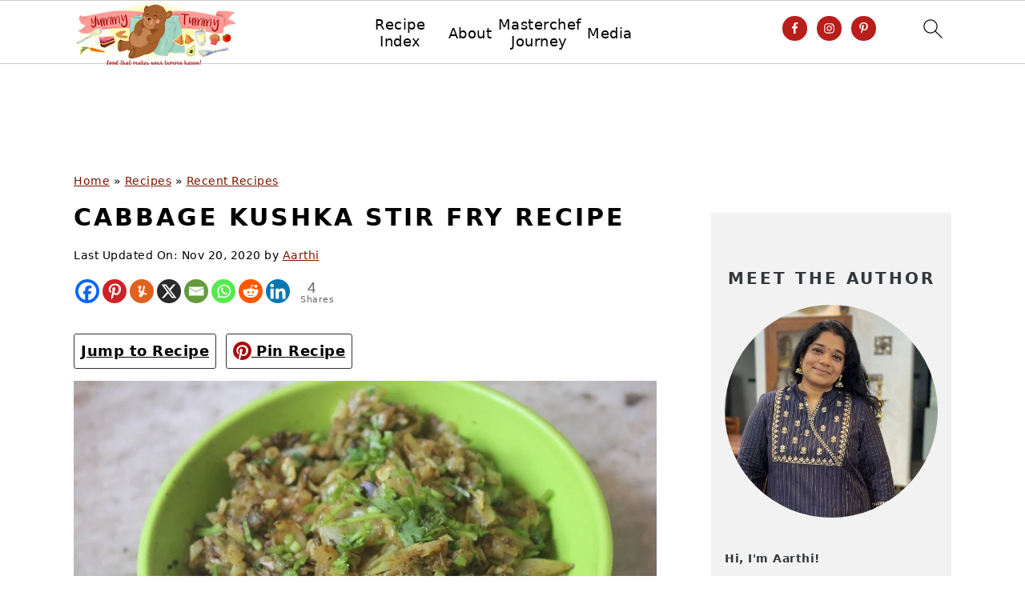

--- FILE ---
content_type: text/html; charset=UTF-8
request_url: https://www.yummytummyaarthi.com/cabbage-kushka-poriyal-recipe/
body_size: 74624
content:
<!DOCTYPE html>
<html lang="en-US">
<head >
<meta charset="UTF-8" />
<meta name="viewport" content="width=device-width, initial-scale=1" />
<meta name='robots' content='index, follow, max-image-preview:large, max-snippet:-1, max-video-preview:-1' />
<link rel='dns-prefetch' href='//solutions.cdn.optable.co'>
<link rel='dns-prefetch' href='//cdn.browsiprod.com'>

	<!-- This site is optimized with the Yoast SEO Premium plugin v26.6 (Yoast SEO v26.6) - https://yoast.com/wordpress/plugins/seo/ -->
	<title>Cabbage Kushka Stir Fry Recipe - Cabbage Kuska Poriyal</title><link rel="preload" href="https://www.yummytummyaarthi.com/wp-content/uploads/2017/05/tummy.png" as="image" fetchpriority="high"><link rel="preload" href="https://www.yummytummyaarthi.com/wp-content/uploads/2021/10/logo-mobile.png" as="image" imagesrcset="https://www.yummytummyaarthi.com/wp-content/uploads/2021/10/logo-mobile-retina.png 2x" fetchpriority="high"><style id="perfmatters-used-css">:where(.wp-block-button__link){border-radius:9999px;box-shadow:none;padding:calc(.667em + 2px) calc(1.333em + 2px);text-decoration:none;}:root :where(.wp-block-button .wp-block-button__link.is-style-outline),:root :where(.wp-block-button.is-style-outline>.wp-block-button__link){border:2px solid;padding:.667em 1.333em;}:root :where(.wp-block-button .wp-block-button__link.is-style-outline:not(.has-text-color)),:root :where(.wp-block-button.is-style-outline>.wp-block-button__link:not(.has-text-color)){color:currentColor;}:root :where(.wp-block-button .wp-block-button__link.is-style-outline:not(.has-background)),:root :where(.wp-block-button.is-style-outline>.wp-block-button__link:not(.has-background)){background-color:initial;background-image:none;}.wp-block-columns{align-items:normal !important;box-sizing:border-box;display:flex;flex-wrap:wrap !important;}@media (min-width:782px){.wp-block-columns{flex-wrap:nowrap !important;}}@media (max-width:781px){.wp-block-columns:not(.is-not-stacked-on-mobile)>.wp-block-column{flex-basis:100% !important;}}@media (min-width:782px){.wp-block-columns:not(.is-not-stacked-on-mobile)>.wp-block-column{flex-basis:0;flex-grow:1;}.wp-block-columns:not(.is-not-stacked-on-mobile)>.wp-block-column[style*=flex-basis]{flex-grow:0;}}:where(.wp-block-columns){margin-bottom:1.75em;}:where(.wp-block-columns.has-background){padding:1.25em 2.375em;}.wp-block-column{flex-grow:1;min-width:0;overflow-wrap:break-word;word-break:break-word;}:where(.wp-block-post-comments input[type=submit]){border:none;}:where(.wp-block-cover-image:not(.has-text-color)),:where(.wp-block-cover:not(.has-text-color)){color:#fff;}:where(.wp-block-cover-image.is-light:not(.has-text-color)),:where(.wp-block-cover.is-light:not(.has-text-color)){color:#000;}:root :where(.wp-block-cover h1:not(.has-text-color)),:root :where(.wp-block-cover h2:not(.has-text-color)),:root :where(.wp-block-cover h3:not(.has-text-color)),:root :where(.wp-block-cover h4:not(.has-text-color)),:root :where(.wp-block-cover h5:not(.has-text-color)),:root :where(.wp-block-cover h6:not(.has-text-color)),:root :where(.wp-block-cover p:not(.has-text-color)){color:inherit;}:where(.wp-block-file){margin-bottom:1.5em;}:where(.wp-block-file__button){border-radius:2em;display:inline-block;padding:.5em 1em;}:where(.wp-block-file__button):is(a):active,:where(.wp-block-file__button):is(a):focus,:where(.wp-block-file__button):is(a):hover,:where(.wp-block-file__button):is(a):visited{box-shadow:none;color:#fff;opacity:.85;text-decoration:none;}.wp-block-group{box-sizing:border-box;}:where(.wp-block-group.wp-block-group-is-layout-constrained){position:relative;}h1.has-background,h2.has-background,h3.has-background,h4.has-background,h5.has-background,h6.has-background{padding:1.25em 2.375em;}h1.has-text-align-left[style*=writing-mode]:where([style*=vertical-lr]),h1.has-text-align-right[style*=writing-mode]:where([style*=vertical-rl]),h2.has-text-align-left[style*=writing-mode]:where([style*=vertical-lr]),h2.has-text-align-right[style*=writing-mode]:where([style*=vertical-rl]),h3.has-text-align-left[style*=writing-mode]:where([style*=vertical-lr]),h3.has-text-align-right[style*=writing-mode]:where([style*=vertical-rl]),h4.has-text-align-left[style*=writing-mode]:where([style*=vertical-lr]),h4.has-text-align-right[style*=writing-mode]:where([style*=vertical-rl]),h5.has-text-align-left[style*=writing-mode]:where([style*=vertical-lr]),h5.has-text-align-right[style*=writing-mode]:where([style*=vertical-rl]),h6.has-text-align-left[style*=writing-mode]:where([style*=vertical-lr]),h6.has-text-align-right[style*=writing-mode]:where([style*=vertical-rl]){rotate:180deg;}.wp-block-image>a,.wp-block-image>figure>a{display:inline-block;}.wp-block-image img{box-sizing:border-box;height:auto;max-width:100%;vertical-align:bottom;}.wp-block-image[style*=border-radius] img,.wp-block-image[style*=border-radius]>a{border-radius:inherit;}.wp-block-image.aligncenter{text-align:center;}.wp-block-image .aligncenter,.wp-block-image .alignleft,.wp-block-image .alignright,.wp-block-image.aligncenter,.wp-block-image.alignleft,.wp-block-image.alignright{display:table;}.wp-block-image .alignleft{float:left;margin:.5em 1em .5em 0;}.wp-block-image .aligncenter{margin-left:auto;margin-right:auto;}.wp-block-image :where(figcaption){margin-bottom:1em;margin-top:.5em;}:root :where(.wp-block-image.is-style-rounded img,.wp-block-image .is-style-rounded img){border-radius:9999px;}.wp-block-image figure{margin:0;}@keyframes show-content-image{0%{visibility:hidden;}99%{visibility:hidden;}to{visibility:visible;}}@keyframes turn-on-visibility{0%{opacity:0;}to{opacity:1;}}@keyframes turn-off-visibility{0%{opacity:1;visibility:visible;}99%{opacity:0;visibility:visible;}to{opacity:0;visibility:hidden;}}@keyframes lightbox-zoom-in{0%{transform:translate(calc(( -100vw + var(--wp--lightbox-scrollbar-width) ) / 2 + var(--wp--lightbox-initial-left-position)),calc(-50vh + var(--wp--lightbox-initial-top-position))) scale(var(--wp--lightbox-scale));}to{transform:translate(-50%,-50%) scale(1);}}@keyframes lightbox-zoom-out{0%{transform:translate(-50%,-50%) scale(1);visibility:visible;}99%{visibility:visible;}to{transform:translate(calc(( -100vw + var(--wp--lightbox-scrollbar-width) ) / 2 + var(--wp--lightbox-initial-left-position)),calc(-50vh + var(--wp--lightbox-initial-top-position))) scale(var(--wp--lightbox-scale));visibility:hidden;}}:where(.wp-block-latest-comments:not([style*=line-height] .wp-block-latest-comments__comment)){line-height:1.1;}:where(.wp-block-latest-comments:not([style*=line-height] .wp-block-latest-comments__comment-excerpt p)){line-height:1.8;}:root :where(.wp-block-latest-posts.is-grid){padding:0;}:root :where(.wp-block-latest-posts.wp-block-latest-posts__list){padding-left:0;}ol,ul{box-sizing:border-box;}:root :where(.wp-block-list.has-background){padding:1.25em 2.375em;}:where(.wp-block-navigation.has-background .wp-block-navigation-item a:not(.wp-element-button)),:where(.wp-block-navigation.has-background .wp-block-navigation-submenu a:not(.wp-element-button)){padding:.5em 1em;}:where(.wp-block-navigation .wp-block-navigation__submenu-container .wp-block-navigation-item a:not(.wp-element-button)),:where(.wp-block-navigation .wp-block-navigation__submenu-container .wp-block-navigation-submenu a:not(.wp-element-button)),:where(.wp-block-navigation .wp-block-navigation__submenu-container .wp-block-navigation-submenu button.wp-block-navigation-item__content),:where(.wp-block-navigation .wp-block-navigation__submenu-container .wp-block-pages-list__item button.wp-block-navigation-item__content){padding:.5em 1em;}@keyframes overlay-menu__fade-in-animation{0%{opacity:0;transform:translateY(.5em);}to{opacity:1;transform:translateY(0);}}:root :where(p.has-background){padding:1.25em 2.375em;}:where(p.has-text-color:not(.has-link-color)) a{color:inherit;}p.has-text-align-left[style*="writing-mode:vertical-lr"],p.has-text-align-right[style*="writing-mode:vertical-rl"]{rotate:180deg;}:where(.wp-block-post-comments-form) input:not([type=submit]),:where(.wp-block-post-comments-form) textarea{border:1px solid #949494;font-family:inherit;font-size:1em;}:where(.wp-block-post-comments-form) input:where(:not([type=submit]):not([type=checkbox])),:where(.wp-block-post-comments-form) textarea{padding:calc(.667em + 2px);}:where(.wp-block-post-excerpt){box-sizing:border-box;margin-bottom:var(--wp--style--block-gap);margin-top:var(--wp--style--block-gap);}:where(.wp-block-preformatted.has-background){padding:1.25em 2.375em;}:where(.wp-block-search__button){border:1px solid #ccc;padding:6px 10px;}:where(.wp-block-search__input){font-family:inherit;font-size:inherit;font-style:inherit;font-weight:inherit;letter-spacing:inherit;line-height:inherit;text-transform:inherit;}:where(.wp-block-search__button-inside .wp-block-search__inside-wrapper){border:1px solid #949494;box-sizing:border-box;padding:4px;}:where(.wp-block-search__button-inside .wp-block-search__inside-wrapper) :where(.wp-block-search__button){padding:4px 8px;}:root :where(.wp-block-separator.is-style-dots){height:auto;line-height:1;text-align:center;}:root :where(.wp-block-separator.is-style-dots):before{color:currentColor;content:"···";font-family:serif;font-size:1.5em;letter-spacing:2em;padding-left:2em;}:root :where(.wp-block-site-logo.is-style-rounded){border-radius:9999px;}.wp-block-social-links{background:none;box-sizing:border-box;margin-left:0;padding-left:0;padding-right:0;text-indent:0;}.wp-block-social-links .wp-social-link a,.wp-block-social-links .wp-social-link a:hover{border-bottom:0;box-shadow:none;text-decoration:none;}.wp-block-social-links .wp-social-link svg{height:1em;width:1em;}.wp-block-social-links .wp-social-link span:not(.screen-reader-text){font-size:.65em;margin-left:.5em;margin-right:.5em;}.wp-block-social-links,.wp-block-social-links.has-normal-icon-size{font-size:24px;}.wp-block-social-links.aligncenter{display:flex;justify-content:center;}.wp-block-social-link{border-radius:9999px;display:block;height:auto;}@media not (prefers-reduced-motion){.wp-block-social-link{transition:transform .1s ease;}}.wp-block-social-link a{align-items:center;display:flex;line-height:0;}.wp-block-social-link:hover{transform:scale(1.1);}.wp-block-social-links .wp-block-social-link.wp-social-link{display:inline-block;margin:0;padding:0;}.wp-block-social-links .wp-block-social-link.wp-social-link .wp-block-social-link-anchor,.wp-block-social-links .wp-block-social-link.wp-social-link .wp-block-social-link-anchor svg,.wp-block-social-links .wp-block-social-link.wp-social-link .wp-block-social-link-anchor:active,.wp-block-social-links .wp-block-social-link.wp-social-link .wp-block-social-link-anchor:hover,.wp-block-social-links .wp-block-social-link.wp-social-link .wp-block-social-link-anchor:visited{color:currentColor;fill:currentColor;}:where(.wp-block-social-links:not(.is-style-logos-only)) .wp-social-link{background-color:#f0f0f0;color:#444;}:where(.wp-block-social-links:not(.is-style-logos-only)) .wp-social-link-facebook{background-color:#0866ff;color:#fff;}:where(.wp-block-social-links:not(.is-style-logos-only)) .wp-social-link-instagram{background-color:#f00075;color:#fff;}:where(.wp-block-social-links:not(.is-style-logos-only)) .wp-social-link-pinterest{background-color:#e60122;color:#fff;}:where(.wp-block-social-links:not(.is-style-logos-only)) .wp-social-link-twitter{background-color:#1da1f2;color:#fff;}:where(.wp-block-social-links:not(.is-style-logos-only)) .wp-social-link-youtube{background-color:red;color:#fff;}:where(.wp-block-social-links.is-style-logos-only) .wp-social-link{background:none;}:where(.wp-block-social-links.is-style-logos-only) .wp-social-link svg{height:1.25em;width:1.25em;}:where(.wp-block-social-links.is-style-logos-only) .wp-social-link-facebook{color:#0866ff;}:where(.wp-block-social-links.is-style-logos-only) .wp-social-link-instagram{color:#f00075;}:where(.wp-block-social-links.is-style-logos-only) .wp-social-link-pinterest{color:#e60122;}:where(.wp-block-social-links.is-style-logos-only) .wp-social-link-twitter{color:#1da1f2;}:where(.wp-block-social-links.is-style-logos-only) .wp-social-link-youtube{color:red;}:root :where(.wp-block-social-links .wp-social-link a){padding:.25em;}:root :where(.wp-block-social-links.is-style-logos-only .wp-social-link a){padding:0;}:root :where(.wp-block-social-links.is-style-pill-shape .wp-social-link a){padding-left:.6666666667em;padding-right:.6666666667em;}:root :where(.wp-block-tag-cloud.is-style-outline){display:flex;flex-wrap:wrap;gap:1ch;}:root :where(.wp-block-tag-cloud.is-style-outline a){border:1px solid;font-size:unset !important;margin-right:0;padding:1ch 2ch;text-decoration:none !important;}:root :where(.wp-block-table-of-contents){box-sizing:border-box;}:where(.wp-block-term-description){box-sizing:border-box;margin-bottom:var(--wp--style--block-gap);margin-top:var(--wp--style--block-gap);}:where(pre.wp-block-verse){font-family:inherit;}.editor-styles-wrapper,.entry-content{counter-reset:footnotes;}:root{--wp--preset--font-size--normal:16px;--wp--preset--font-size--huge:42px;}.has-text-align-center{text-align:center;}.has-text-align-left{text-align:left;}.aligncenter{clear:both;}.screen-reader-text{border:0;clip-path:inset(50%);height:1px;margin:-1px;overflow:hidden;padding:0;position:absolute;width:1px;word-wrap:normal !important;}.screen-reader-text:focus{background-color:#ddd;clip-path:none;color:#444;display:block;font-size:1em;height:auto;left:5px;line-height:normal;padding:15px 23px 14px;text-decoration:none;top:5px;width:auto;z-index:100000;}html :where(.has-border-color){border-style:solid;}html :where([style*=border-top-color]){border-top-style:solid;}html :where([style*=border-right-color]){border-right-style:solid;}html :where([style*=border-bottom-color]){border-bottom-style:solid;}html :where([style*=border-left-color]){border-left-style:solid;}html :where([style*=border-width]){border-style:solid;}html :where([style*=border-top-width]){border-top-style:solid;}html :where([style*=border-right-width]){border-right-style:solid;}html :where([style*=border-bottom-width]){border-bottom-style:solid;}html :where([style*=border-left-width]){border-left-style:solid;}html :where(img[class*=wp-image-]){height:auto;max-width:100%;}:where(figure){margin:0 0 1em;}html :where(.is-position-sticky){--wp-admin--admin-bar--position-offset:var(--wp-admin--admin-bar--height,0px);}@media screen and (max-width:600px){html :where(.is-position-sticky){--wp-admin--admin-bar--position-offset:0px;}}:root{--wp-admin-theme-color:#3858e9;--wp-admin-theme-color--rgb:56,88,233;--wp-admin-theme-color-darker-10:#2145e6;--wp-admin-theme-color-darker-10--rgb:33,69,230;--wp-admin-theme-color-darker-20:#183ad6;--wp-admin-theme-color-darker-20--rgb:24,58,214;--wp-admin-border-width-focus:2px;}@media (min-resolution:192dpi){:root{--wp-admin-border-width-focus:1.5px;}}@keyframes components-animate__appear-animation{0%{transform:translateY(-2em) scaleY(0) scaleX(0);}to{transform:translateY(0) scaleY(1) scaleX(1);}}@keyframes components-animate__slide-in-animation{to{transform:translateX(0);}}@keyframes components-animate__loading{0%{opacity:.5;}50%{opacity:1;}to{opacity:.5;}}.components-button:hover:not(:disabled,[aria-disabled=true]),.components-button[aria-expanded=true]{color:var(--wp-components-color-accent,var(--wp-admin-theme-color,#3858e9));}.components-button.is-secondary:hover:not(:disabled,[aria-disabled=true],.is-pressed){background:color-mix(in srgb,var(--wp-components-color-accent,var(--wp-admin-theme-color,#3858e9)) 4%,rgba(0,0,0,0));box-shadow:inset 0 0 0 1px var(--wp-components-color-accent-darker-20,var(--wp-admin-theme-color-darker-20,#183ad6));color:var(--wp-components-color-accent-darker-20,var(--wp-admin-theme-color-darker-20,#183ad6));}.components-button.is-tertiary:hover:not(:disabled,[aria-disabled=true],.is-pressed){background:color-mix(in srgb,var(--wp-components-color-accent,var(--wp-admin-theme-color,#3858e9)) 4%,rgba(0,0,0,0));color:var(--wp-components-color-accent-darker-20,var(--wp-admin-theme-color-darker-20,#183ad6));}.components-button.is-tertiary:active:not(:disabled,[aria-disabled=true]){background:color-mix(in srgb,var(--wp-components-color-accent,var(--wp-admin-theme-color,#3858e9)) 8%,rgba(0,0,0,0));}.components-button.is-destructive:not(.is-primary):not(.is-secondary):not(.is-tertiary):not(.is-link):hover:not(:disabled,[aria-disabled=true]){color:#710d0d;}.components-button.is-destructive:not(.is-primary):not(.is-secondary):not(.is-tertiary):not(.is-link):active:not(:disabled,[aria-disabled=true]){background:#ccc;}.components-button.is-destructive.is-secondary:hover:not(:disabled,[aria-disabled=true]),.components-button.is-destructive.is-tertiary:hover:not(:disabled,[aria-disabled=true]){background:rgba(204,24,24,.04);}.components-button.is-destructive.is-secondary:active:not(:disabled,[aria-disabled=true]),.components-button.is-destructive.is-tertiary:active:not(:disabled,[aria-disabled=true]){background:rgba(204,24,24,.08);}.components-button:not(:disabled,[aria-disabled=true]):active{color:var(--wp-components-color-foreground,#1e1e1e);}.components-button.is-pressed:hover:not(:disabled,[aria-disabled=true]),.components-button.is-pressed:not(:disabled,[aria-disabled=true]){background:var(--wp-components-color-foreground,#1e1e1e);}@keyframes components-button__busy-animation{0%{background-position:200px 0;}}.components-form-toggle input.components-form-toggle__input[type=checkbox]:not(:disabled,[aria-disabled=true]){cursor:pointer;}[role=region]{position:relative;}@keyframes __wp-base-styles-fade-in{0%{opacity:0;}to{opacity:1;}}@keyframes __wp-base-styles-fade-out{0%{opacity:1;}to{opacity:0;}}@keyframes components-modal__appear-animation{0%{opacity:0;transform:scale(.9);}to{opacity:1;transform:scale(1);}}@keyframes components-modal__disappear-animation{0%{opacity:1;transform:scale(1);}to{opacity:0;transform:scale(.9);}}@keyframes components-resizable-box__top-bottom-animation{0%{opacity:0;transform:scaleX(0);}to{opacity:1;transform:scaleX(1);}}@keyframes components-resizable-box__left-right-animation{0%{opacity:0;transform:scaleY(0);}to{opacity:1;transform:scaleY(1);}}@keyframes components-button__appear-animation{0%{transform:scaleY(0);}to{transform:scaleY(1);}}:root{--wp-admin-theme-color:#007cba;--wp-admin-theme-color--rgb:0,124,186;--wp-admin-theme-color-darker-10:#006ba1;--wp-admin-theme-color-darker-10--rgb:0,107,161;--wp-admin-theme-color-darker-20:#005a87;--wp-admin-theme-color-darker-20--rgb:0,90,135;--wp-admin-border-width-focus:2px;--wp-block-synced-color:#7a00df;--wp-block-synced-color--rgb:122,0,223;--wp-bound-block-color:var(--wp-block-synced-color);}@media (min-resolution:192dpi){:root{--wp-admin-border-width-focus:1.5px;}}:root{--wp-admin-theme-color:#007cba;--wp-admin-theme-color--rgb:0,124,186;--wp-admin-theme-color-darker-10:#006ba1;--wp-admin-theme-color-darker-10--rgb:0,107,161;--wp-admin-theme-color-darker-20:#005a87;--wp-admin-theme-color-darker-20--rgb:0,90,135;--wp-admin-border-width-focus:2px;--wp-block-synced-color:#7a00df;--wp-block-synced-color--rgb:122,0,223;--wp-bound-block-color:var(--wp-block-synced-color);}@media (min-resolution:192dpi){:root{--wp-admin-border-width-focus:1.5px;}}iframe[name=editor-canvas]{background-color:#ddd;box-sizing:border-box;display:block;height:100%;width:100%;}@media not (prefers-reduced-motion){iframe[name=editor-canvas]{transition:all .4s cubic-bezier(.46,.03,.52,.96);}}@keyframes hide-during-dragging{to{position:fixed;transform:translate(9999px,9999px);}}@keyframes loadingpulse{0%{opacity:1;}50%{opacity:0;}to{opacity:1;}}@keyframes __wp-base-styles-fade-in{0%{opacity:0;}to{opacity:1;}}:root{--wp-admin-theme-color:#007cba;--wp-admin-theme-color--rgb:0,124,186;--wp-admin-theme-color-darker-10:#006ba1;--wp-admin-theme-color-darker-10--rgb:0,107,161;--wp-admin-theme-color-darker-20:#005a87;--wp-admin-theme-color-darker-20--rgb:0,90,135;--wp-admin-border-width-focus:2px;--wp-block-synced-color:#7a00df;--wp-block-synced-color--rgb:122,0,223;--wp-bound-block-color:var(--wp-block-synced-color);}@media (min-resolution:192dpi){:root{--wp-admin-border-width-focus:1.5px;}}:root{--wp-admin-theme-color:#007cba;--wp-admin-theme-color--rgb:0,124,186;--wp-admin-theme-color-darker-10:#006ba1;--wp-admin-theme-color-darker-10--rgb:0,107,161;--wp-admin-theme-color-darker-20:#005a87;--wp-admin-theme-color-darker-20--rgb:0,90,135;--wp-admin-border-width-focus:2px;--wp-block-synced-color:#7a00df;--wp-block-synced-color--rgb:122,0,223;--wp-bound-block-color:var(--wp-block-synced-color);}@media (min-resolution:192dpi){:root{--wp-admin-border-width-focus:1.5px;}}:root{--wp-admin-theme-color:#007cba;--wp-admin-theme-color--rgb:0,124,186;--wp-admin-theme-color-darker-10:#006ba1;--wp-admin-theme-color-darker-10--rgb:0,107,161;--wp-admin-theme-color-darker-20:#005a87;--wp-admin-theme-color-darker-20--rgb:0,90,135;--wp-admin-border-width-focus:2px;--wp-block-synced-color:#7a00df;--wp-block-synced-color--rgb:122,0,223;--wp-bound-block-color:var(--wp-block-synced-color);}@media (min-resolution:192dpi){:root{--wp-admin-border-width-focus:1.5px;}}@keyframes editor-post-publish-panel__slide-in-animation{to{transform:translateX(0);}}div.heateor_sss_sharing_ul a:link,div.heateor_sss_sharing_ul a:focus{text-decoration:none;background:transparent !important;}.heateor_sss_login_container img,.heateor_sss_sharing_container img{cursor:pointer;margin:2px;border:none;}div.heateor_sss_follow_ul,div.heateor_sss_sharing_ul{padding-left:0 !important;margin:1px 0 !important;}div.heateor_sss_follow_ul .heateorSssSharingRound,div.heateor_sss_sharing_ul .heateorSssSharingRound{background:0 0 !important;}div.heateor_sss_follow_ul a,div.heateor_sss_horizontal_sharing div.heateor_sss_sharing_ul a{float:left;padding:0 !important;list-style:none !important;border:none !important;margin:2px;}.heateorSssSharing,.heateorSssSharingButton{display:block;cursor:pointer;margin:2px;}div.heateor_sss_follow_ul a:before,div.heateor_sss_sharing_ul a:before{content:none !important;}.heateorSssTCBackground:hover{border-width:0 !important;background-color:transparent;}.heateorSssTCBackground{border-width:0 !important;background-color:transparent !important;font-style:normal;word-wrap:normal;color:#666;line-height:1;visibility:hidden;}.heateorSssSharing{float:left;border:none;}div.heateorSssTotalShareCount{word-wrap:normal !important;font-weight:bolder;font-family:sans-serif;padding:0;margin:0;text-align:center;}div.heateorSssTotalShareText{word-wrap:normal !important;margin:0;padding:0;text-align:center;}div.heateor_sss_horizontal_sharing li{width:auto;}div.heateor_sss_horizontal_sharing li.heateor_sss_yummly{width:106px;}.heateor_sss_sharing_container a{padding:0 !important;box-shadow:none !important;border:none !important;}.heateorSssClear{clear:both;}div.heateor_sss_sharing_container a:before,div.heateor_sss_follow_icons_container a:before{content:none;}div.heateor_sss_follow_icons_container svg,div.heateor_sss_sharing_container svg{width:100%;height:100%;}:root{--comment-rating-star-color:#343434;}.wprm-comment-ratings-container svg .wprm-star-full{fill:var(--comment-rating-star-color);}.wprm-comment-ratings-container svg .wprm-star-empty{stroke:var(--comment-rating-star-color);}body:not(:hover) fieldset.wprm-comment-ratings-container:focus-within span{outline:1px solid #4d90fe;}.comment-form-wprm-rating{margin-bottom:20px;margin-top:5px;text-align:left;}.comment-form-wprm-rating .wprm-rating-stars{display:inline-block;vertical-align:middle;}fieldset.wprm-comment-ratings-container{background:none;border:0;display:inline-block;margin:0;padding:0;position:relative;}fieldset.wprm-comment-ratings-container legend{left:0;opacity:0;position:absolute;}fieldset.wprm-comment-ratings-container br{display:none;}fieldset.wprm-comment-ratings-container input[type=radio]{border:0;cursor:pointer;float:left;height:16px;margin:0 !important;min-height:0;min-width:0;opacity:0;padding:0 !important;width:16px;}fieldset.wprm-comment-ratings-container input[type=radio]:first-child{margin-left:-16px;}fieldset.wprm-comment-ratings-container span{font-size:0;height:16px;left:0;opacity:0;pointer-events:none;position:absolute;top:0;width:80px;}fieldset.wprm-comment-ratings-container span svg{height:100% !important;width:100% !important;}fieldset.wprm-comment-ratings-container input:checked+span,fieldset.wprm-comment-ratings-container input:hover+span{opacity:1;}fieldset.wprm-comment-ratings-container input:hover+span~span{display:none;}:root{--wprm-popup-font-size:16px;--wprm-popup-background:#fff;--wprm-popup-title:#000;--wprm-popup-content:#444;--wprm-popup-button-background:#5a822b;--wprm-popup-button-text:#fff;}.wprm-popup-modal{display:none;}.wprm-popup-modal__overlay{align-items:center;background:rgba(0,0,0,.6);bottom:0;display:flex;justify-content:center;left:0;position:fixed;right:0;top:0;z-index:2147483646;}.wprm-popup-modal__container{background-color:var(--wprm-popup-background);border-radius:4px;box-sizing:border-box;font-size:var(--wprm-popup-font-size);max-height:100vh;max-width:100%;overflow-y:auto;padding:30px;}.wprm-popup-modal__header{align-items:center;display:flex;justify-content:space-between;margin-bottom:10px;}.wprm-popup-modal__title{box-sizing:border-box;color:var(--wprm-popup-title);font-size:1.2em;font-weight:600;line-height:1.25;margin-bottom:0;margin-top:0;}.wprm-popup-modal__header .wprm-popup-modal__close{background:transparent;border:0;cursor:pointer;width:18px;}.wprm-popup-modal__header .wprm-popup-modal__close:before{color:var(--wprm-popup-title);content:"✕";font-size:var(--wprm-popup-font-size);}.wprm-popup-modal__content{color:var(--wprm-popup-content);line-height:1.5;}.wprm-popup-modal__content p{font-size:1em;line-height:1.5;}.wprm-popup-modal__footer{margin-top:20px;}.wprm-popup-modal__btn{-webkit-appearance:button;background-color:var(--wprm-popup-button-background);border-radius:.25em;border-style:none;border-width:0;color:var(--wprm-popup-button-text);cursor:pointer;font-size:1em;line-height:1.15;margin:0;overflow:visible;padding:.5em 1em;text-transform:none;will-change:transform;-moz-osx-font-smoothing:grayscale;-webkit-backface-visibility:hidden;backface-visibility:hidden;-webkit-transform:translateZ(0);transform:translateZ(0);transition:-webkit-transform .25s ease-out;transition:transform .25s ease-out;transition:transform .25s ease-out,-webkit-transform .25s ease-out;}.wprm-popup-modal__btn:focus,.wprm-popup-modal__btn:hover{-webkit-transform:scale(1.05);transform:scale(1.05);}@keyframes wprmPopupModalFadeIn{0%{opacity:0;}to{opacity:1;}}@keyframes wprmPopupModalFadeOut{0%{opacity:1;}to{opacity:0;}}@keyframes wprmPopupModalSlideIn{0%{transform:translateY(15%);}to{transform:translateY(0);}}@keyframes wprmPopupModalSlideOut{0%{transform:translateY(0);}to{transform:translateY(-10%);}}.wprm-popup-modal[aria-hidden=false] .wprm-popup-modal__overlay{animation:wprmPopupModalFadeIn .3s cubic-bezier(0,0,.2,1);}.wprm-popup-modal[aria-hidden=false] .wprm-popup-modal__container{animation:wprmPopupModalSlideIn .3s cubic-bezier(0,0,.2,1);}.wprm-popup-modal[aria-hidden=true] .wprm-popup-modal__overlay{animation:wprmPopupModalFadeOut .3s cubic-bezier(0,0,.2,1);}.wprm-popup-modal[aria-hidden=true] .wprm-popup-modal__container{animation:wprmPopupModalSlideOut .3s cubic-bezier(0,0,.2,1);}.wprm-popup-modal .wprm-popup-modal__container,.wprm-popup-modal .wprm-popup-modal__overlay{will-change:transform;}[data-tippy-root]{max-width:calc(100vw - 10px);}.wprm-rating-star svg{display:inline;height:16px;margin:0;vertical-align:middle;width:16px;}.wprm-loader{animation:wprmSpin 1s ease-in-out infinite;-webkit-animation:wprmSpin 1s ease-in-out infinite;border:2px solid hsla(0,0%,78%,.3);border-radius:50%;border-top-color:#444;display:inline-block;height:10px;width:10px;}@keyframes wprmSpin{to{-webkit-transform:rotate(1turn);}}@-webkit-keyframes wprmSpin{to{-webkit-transform:rotate(1turn);}}.wprm-recipe-container{outline:none;}.wprm-recipe{overflow:hidden;zoom:1;clear:both;text-align:left;}.wprm-recipe *{box-sizing:border-box;}.wprm-recipe ol,.wprm-recipe ul{-webkit-margin-before:0;-webkit-margin-after:0;-webkit-padding-start:0;margin:0;padding:0;}.wprm-recipe li{font-size:1em;margin:0 0 0 32px;padding:0;}.wprm-recipe p{font-size:1em;margin:0;padding:0;}.wprm-recipe li,.wprm-recipe li.wprm-recipe-instruction{list-style-position:outside;}.wprm-recipe li:before{display:none;}.wprm-recipe h1,.wprm-recipe h2,.wprm-recipe h3,.wprm-recipe h4,.wprm-recipe h5,.wprm-recipe h6{clear:none;font-variant:normal;letter-spacing:normal;margin:0;padding:0;text-transform:none;}.wprm-recipe a.wprm-recipe-link,.wprm-recipe a.wprm-recipe-link:hover{-webkit-box-shadow:none;-moz-box-shadow:none;box-shadow:none;}body:not(.wprm-print) .wprm-recipe p:first-letter{color:inherit;font-family:inherit;font-size:inherit;line-height:inherit;margin:inherit;padding:inherit;}.wprm-screen-reader-text{border:0;clip:rect(1px,1px,1px,1px);clip-path:inset(50%);height:1px;margin:-1px;overflow:hidden;padding:0;position:absolute !important;width:1px;word-wrap:normal !important;}.wprm-call-to-action.wprm-call-to-action-simple{align-items:center;display:flex;gap:20px;justify-content:center;margin-top:10px;padding:5px 10px;}.wprm-call-to-action.wprm-call-to-action-simple .wprm-call-to-action-icon{font-size:2.2em;margin:5px 0;}.wprm-call-to-action.wprm-call-to-action-simple .wprm-call-to-action-icon svg{margin-top:0;}.wprm-call-to-action.wprm-call-to-action-simple .wprm-call-to-action-text-container{margin:5px 0;}.wprm-call-to-action.wprm-call-to-action-simple .wprm-call-to-action-text-container .wprm-call-to-action-header{display:block;font-size:1.3em;font-weight:700;}@media (max-width:450px){.wprm-call-to-action.wprm-call-to-action-simple{flex-wrap:wrap;}.wprm-call-to-action.wprm-call-to-action-simple .wprm-call-to-action-text-container{text-align:center;}}.wprm-recipe-details-container-table{border:1px dotted #666;display:flex;margin:5px 0;padding:5px;}.wprm-recipe-details-container-table .wprm-recipe-block-container-table{display:flex;flex:1;flex-direction:column;text-align:center;}@media (min-width:451px){.wprm-recipe-table-borders-inside .wprm-recipe-block-container-table{border-bottom:none !important;border-right:none !important;border-top:none !important;}.rtl .wprm-recipe-table-borders-inside .wprm-recipe-block-container-table,.wprm-recipe-table-borders-inside .wprm-recipe-block-container-table:first-child{border-left:none !important;}}@media (max-width:450px){.wprm-recipe-details-container-table{border:none !important;display:block;margin:5px 0;padding:0;}.wprm-recipe-details-container-table.wprm-recipe-table-borders-none{display:flex;flex-wrap:wrap;}.wprm-recipe-details-container-table.wprm-recipe-table-borders-none .wprm-recipe-block-container-table{max-width:100%;min-width:120px;}.wprm-recipe-details-container-table .wprm-recipe-block-container-table{padding:5px;}}.wprm-recipe-details-unit{font-size:.8em;}@media only screen and (max-width:600px){.wprm-recipe-details-unit{font-size:1em;}}.wprm-container-columns-spaced,.wprm-container-columns-spaced-middle{display:flex;flex-wrap:wrap;justify-content:space-between;}.wprm-container-columns-spaced-middle.wprm-container-columns-spaced-middle,.wprm-container-columns-spaced.wprm-container-columns-spaced-middle{align-items:center;}.wprm-container-columns-spaced-middle>*,.wprm-container-columns-spaced>*{flex:1;}.wprm-container-columns-spaced-middle.wprm-container-columns-gutter,.wprm-container-columns-spaced.wprm-container-columns-gutter{margin-left:-8px;margin-right:-8px;}.wprm-container-columns-spaced-middle.wprm-container-columns-gutter>*,.wprm-container-columns-spaced.wprm-container-columns-gutter>*{margin-left:8px !important;margin-right:8px !important;}@media (max-width:450px){.wprm-container-columns-spaced,.wprm-container-columns-spaced-middle{display:block;}.wprm-container-columns-spaced-middle.wprm-container-columns-gutter>*,.wprm-container-columns-spaced.wprm-container-columns-gutter>*{margin-bottom:16px !important;}}.rtl .wprm-container-float-left,.wprm-container-float-right{float:right;margin:0 0 10px 10px;}.wprm-container-float-right{position:relative;text-align:center;z-index:1;}@media only screen and (max-width:640px){.rtl .wprm-container-float-left,.rtl .wprm-container-float-right,.wprm-container-float-left,.wprm-container-float-right{float:none;margin-left:0;margin-right:0;}}.wprm-header-decoration-icon-line,.wprm-header-decoration-line,.wprm-header-decoration-spacer,.wprm-icon-decoration-line{align-items:center;display:flex;flex-wrap:wrap;}.wprm-header-decoration-icon-line.wprm-align-left .wprm-decoration-line,.wprm-header-decoration-line.wprm-align-left .wprm-decoration-line,.wprm-header-decoration-spacer.wprm-align-left .wprm-decoration-line,.wprm-icon-decoration-line.wprm-align-left .wprm-decoration-line{margin-left:15px;}.wprm-header-decoration-icon-line.wprm-align-center .wprm-decoration-line:first-child,.wprm-header-decoration-icon-line.wprm-align-right .wprm-decoration-line,.wprm-header-decoration-line.wprm-align-center .wprm-decoration-line:first-child,.wprm-header-decoration-line.wprm-align-right .wprm-decoration-line,.wprm-header-decoration-spacer.wprm-align-center .wprm-decoration-line:first-child,.wprm-header-decoration-spacer.wprm-align-right .wprm-decoration-line,.wprm-icon-decoration-line.wprm-align-center .wprm-decoration-line:first-child,.wprm-icon-decoration-line.wprm-align-right .wprm-decoration-line{margin-right:15px;}.wprm-header-decoration-icon-line.wprm-align-center .wprm-decoration-line:last-child,.wprm-header-decoration-line.wprm-align-center .wprm-decoration-line:last-child,.wprm-header-decoration-spacer.wprm-align-center .wprm-decoration-line:last-child,.wprm-icon-decoration-line.wprm-align-center .wprm-decoration-line:last-child{margin-left:15px;}.wprm-decoration-line{border:0;border-bottom:1px solid #000;flex:auto;height:1px;}.wprm-block-text-normal{font-style:normal;font-weight:400;text-transform:none;}.wprm-block-text-bold{font-weight:700 !important;}.wprm-block-text-uppercase{text-transform:uppercase !important;}.wprm-block-text-faded{opacity:.7;}.wprm-block-text-uppercase-faded{opacity:.7;text-transform:uppercase !important;}.wprm-block-text-faded .wprm-block-text-faded,.wprm-block-text-uppercase-faded .wprm-block-text-uppercase-faded{opacity:1;}.wprm-align-left{text-align:left;}.wprm-align-center{text-align:center;}.wprm-recipe-header .wprm-recipe-icon:not(.wprm-collapsible-icon){margin-right:10px;}.wprm-recipe-header.wprm-header-has-actions{align-items:center;display:flex;flex-wrap:wrap;}.wprm-recipe-header .wprm-recipe-adjustable-servings-container,.wprm-recipe-header .wprm-recipe-media-toggle-container,.wprm-recipe-header .wprm-unit-conversion-container{font-size:16px;font-style:normal;font-weight:400;opacity:1;text-transform:none;}.wprm-recipe-icon svg{display:inline;height:1.3em;margin-top:-.15em;overflow:visible;vertical-align:middle;width:1.3em;}.wprm-icon-shortcode{font-size:16px;height:16px;}.wprm-icon-shortcode .wprm-recipe-icon svg{display:inline;height:1em;margin-top:0;overflow:visible;vertical-align:middle;width:1em;}.wprm-recipe-image img{display:block;margin:0 auto;}.wprm-recipe-ingredients-container .wprm-recipe-ingredient-group-name{margin-top:.8em !important;}.wprm-recipe-ingredients-container .wprm-recipe-ingredient-notes-faded{opacity:.7;}.wprm-recipe-instructions-container .wprm-recipe-instruction-text{font-size:1em;}.wprm-recipe-link{cursor:pointer;text-decoration:none;}.wprm-recipe-link.wprm-recipe-link-inline-button{display:inline-block;margin:0 5px 5px 0;}.wprm-recipe-link.wprm-recipe-link-wide-button{display:block;margin:5px 0;text-align:center;width:auto;}.wprm-recipe-link.wprm-recipe-link-button,.wprm-recipe-link.wprm-recipe-link-inline-button,.wprm-recipe-link.wprm-recipe-link-wide-button{border-style:solid;border-width:1px;padding:5px;}.wprm-nutrition-label-container-grouped{display:flex;flex-wrap:wrap;justify-content:flex-start;}.wprm-nutrition-label-container-grouped .wprm-nutrition-label-text-nutrition-container{white-space:nowrap;}.wprm-recipe-rating{white-space:nowrap;}.wprm-recipe-rating svg{height:1.1em;margin-top:-.15em !important;margin:0;vertical-align:middle;width:1.1em;}.wprm-recipe-rating.wprm-recipe-rating-inline{align-items:center;display:inline-flex;}.wprm-recipe-rating.wprm-recipe-rating-inline .wprm-recipe-rating-details{display:inline-block;margin-left:10px;}.wprm-recipe-rating .wprm-recipe-rating-details{font-size:.8em;}.wprm-spacer{background:none !important;display:block !important;font-size:0;height:10px;line-height:0;width:100%;}.wprm-spacer+.wprm-spacer{display:none !important;}.wprm-recipe-instruction-text .wprm-spacer,.wprm-recipe-notes .wprm-spacer,.wprm-recipe-summary .wprm-spacer{display:block !important;}.wprm-toggle-container button.wprm-toggle{border:none;border-radius:0;box-shadow:none;cursor:pointer;display:inline-block;font-size:inherit;font-weight:inherit;letter-spacing:inherit;line-height:inherit;text-decoration:none;text-transform:inherit;white-space:nowrap;}.wprm-toggle-container button.wprm-toggle:focus{outline:none;}.wprm-toggle-buttons-container{--wprm-toggle-button-background:#fff;--wprm-toggle-button-accent:#333;--wprm-toggle-button-radius:3px;align-items:stretch;background-color:var(--wprm-toggle-button-background);border:1px solid var(--wprm-toggle-button-accent);border-radius:var(--wprm-toggle-button-radius);color:var(--wprm-toggle-button-accent);display:inline-flex;flex-shrink:0;overflow:hidden;}.wprm-toggle-buttons-container button.wprm-toggle{background-color:var(--wprm-toggle-button-accent);border-left:1px solid var(--wprm-toggle-button-accent);color:var(--wprm-toggle-button-background);padding:5px 10px;}.wprm-toggle-buttons-container button.wprm-toggle:first-child{border-left:0;border-right:0;}.wprm-toggle-buttons-container button.wprm-toggle:not(.wprm-toggle-active){background:none !important;color:inherit !important;}.wprm-recipe-header+.wprm-recipe-video{margin-top:10px;}@keyframes wprmtimerblink{50%{opacity:.5;}}.wprm-user-rating.wprm-user-rating-allowed .wprm-rating-star{cursor:pointer;}.wprm-popup-modal-user-rating .wprm-popup-modal__container{max-width:500px;width:95%;}.wprm-popup-modal-user-rating #wprm-user-ratings-modal-message{display:none;}.wprm-popup-modal-user-rating .wprm-user-ratings-modal-recipe-name{margin:5px auto;max-width:350px;text-align:center;}.wprm-popup-modal-user-rating .wprm-user-ratings-modal-stars-container{margin-bottom:5px;text-align:center;}.wprm-popup-modal-user-rating input,.wprm-popup-modal-user-rating textarea{box-sizing:border-box;}.wprm-popup-modal-user-rating textarea{border:1px solid #cecece;border-radius:4px;display:block;font-family:inherit;font-size:.9em;line-height:1.5;margin:0;min-height:75px;padding:10px;resize:vertical;width:100%;}.wprm-popup-modal-user-rating textarea:focus::placeholder{color:transparent;}.wprm-popup-modal-user-rating .wprm-user-rating-modal-field{align-items:center;display:flex;margin-top:10px;}.wprm-popup-modal-user-rating .wprm-user-rating-modal-field label{margin-right:10px;min-width:70px;width:auto;}.wprm-popup-modal-user-rating .wprm-user-rating-modal-field input{border:1px solid #cecece;border-radius:4px;display:block;flex:1;font-size:.9em;line-height:1.5;margin:0;padding:5px 10px;width:100%;}.wprm-popup-modal-user-rating button{margin-right:5px;}.wprm-popup-modal-user-rating button:disabled,.wprm-popup-modal-user-rating button[disabled]{cursor:not-allowed;opacity:.5;}.wprm-popup-modal-user-rating #wprm-user-rating-modal-errors{color:darkred;display:inline-block;font-size:.8em;}.wprm-popup-modal-user-rating #wprm-user-rating-modal-errors div,.wprm-popup-modal-user-rating #wprm-user-rating-modal-thank-you,.wprm-popup-modal-user-rating #wprm-user-rating-modal-waiting{display:none;}fieldset.wprm-user-ratings-modal-stars{background:none;border:0;display:inline-block;margin:0;padding:0;position:relative;}fieldset.wprm-user-ratings-modal-stars legend{left:0;opacity:0;position:absolute;}fieldset.wprm-user-ratings-modal-stars br{display:none;}fieldset.wprm-user-ratings-modal-stars input[type=radio]{border:0;cursor:pointer;float:left;height:16px;margin:0 !important;min-height:0;min-width:0;opacity:0;padding:0 !important;width:16px;}fieldset.wprm-user-ratings-modal-stars input[type=radio]:first-child{margin-left:-16px;}fieldset.wprm-user-ratings-modal-stars span{font-size:0;height:16px;left:0;opacity:0;pointer-events:none;position:absolute;top:0;width:80px;}fieldset.wprm-user-ratings-modal-stars span svg{height:100% !important;width:100% !important;}fieldset.wprm-user-ratings-modal-stars input:checked+span,fieldset.wprm-user-ratings-modal-stars input:hover+span{opacity:1;}fieldset.wprm-user-ratings-modal-stars input:hover+span~span{display:none;}.wprm-user-rating-summary{align-items:center;display:flex;}.wprm-user-rating-summary .wprm-user-rating-summary-stars{margin-right:10px;}.wprm-user-rating-summary .wprm-user-rating-summary-details{margin-top:2px;}.wprm-popup-modal-user-rating-summary .wprm-popup-modal-user-rating-summary-error{display:none;}.wprm-popup-modal-user-rating-summary .wprm-popup-modal-user-rating-summary-ratings{max-height:500px;overflow-y:scroll;}@supports (-webkit-touch-callout:none){.wprm-popup-modal-user-rating .wprm-user-rating-modal-field input,.wprm-popup-modal-user-rating textarea{font-size:16px;}}.wprm-recipe-equipment-container,.wprm-recipe-ingredients-container,.wprm-recipe-instructions-container{counter-reset:wprm-advanced-list-counter;}:root{--wprm-list-checkbox-size:18px;--wprm-list-checkbox-left-position:0px;--wprm-list-checkbox-top-position:0px;--wprm-list-checkbox-background:#fff;--wprm-list-checkbox-borderwidth:1px;--wprm-list-checkbox-border-style:solid;--wprm-list-checkbox-border-color:inherit;--wprm-list-checkbox-border-radius:0px;--wprm-list-checkbox-check-width:2px;--wprm-list-checkbox-check-color:inherit;}.wprm-recipe-equipment li,.wprm-recipe-ingredients li,.wprm-recipe-instructions li{position:relative;}input[type=number].wprm-recipe-servings{display:inline;margin:0;padding:5px;width:60px;}</style>
	<meta name="description" content="Cabbage stir fry which taste delicious and is simple to make. This sabzi goes well with rice or roti and is super fast to make." />
	<link rel="canonical" href="https://www.yummytummyaarthi.com/cabbage-kushka-poriyal-recipe/" />
	<meta property="og:locale" content="en_US" />
	<meta property="og:type" content="recipe" />
	<meta property="og:title" content="Cabbage Kushka Stir Fry Recipe" />
	<meta property="og:description" content="Cabbage stir fry which taste delicious and is simple to make. This sabzi goes well with rice or roti and is super fast to make." />
	<meta property="og:url" content="https://www.yummytummyaarthi.com/cabbage-kushka-poriyal-recipe/" />
	<meta property="og:site_name" content="Yummy Tummy" />
	<meta property="article:publisher" content="https://www.facebook.com/yummytummyaarthi/" />
	<meta property="article:author" content="https://www.facebook.com/yummytummyaarthi/" />
	<meta property="article:published_time" content="2018-09-18T04:45:14+00:00" />
	<meta property="article:modified_time" content="2020-11-20T06:34:13+00:00" />
	<meta property="og:image" content="https://www.yummytummyaarthi.com/wp-content/uploads/2018/09/2-1.jpg" />
	<meta property="og:image:width" content="768" />
	<meta property="og:image:height" content="512" />
	<meta property="og:image:type" content="image/jpeg" />
	<meta name="author" content="Aarthi" />
	<meta name="twitter:card" content="summary_large_image" />
	<meta name="twitter:creator" content="@aarthi_yumtum" />
	<meta name="twitter:site" content="@aarthi_yumtum" />
	<meta name="twitter:label1" content="Written by" />
	<meta name="twitter:data1" content="Aarthi" />
	<meta name="twitter:label2" content="Est. reading time" />
	<meta name="twitter:data2" content="1 minute" />
	<script type="application/ld+json" class="yoast-schema-graph">{"@context":"https://schema.org","@graph":[{"@type":"Article","@id":"https://www.yummytummyaarthi.com/cabbage-kushka-poriyal-recipe/#article","isPartOf":{"@id":"https://www.yummytummyaarthi.com/cabbage-kushka-poriyal-recipe/"},"author":{"name":"Aarthi","@id":"https://www.yummytummyaarthi.com/#/schema/person/a6e4738fb6676506b45284bd215c697a"},"headline":"Cabbage Kushka Stir Fry Recipe","datePublished":"2018-09-18T04:45:14+00:00","dateModified":"2020-11-20T06:34:13+00:00","wordCount":218,"commentCount":0,"publisher":{"@id":"https://www.yummytummyaarthi.com/#/schema/person/a6e4738fb6676506b45284bd215c697a"},"image":{"@id":"https://www.yummytummyaarthi.com/cabbage-kushka-poriyal-recipe/#primaryimage"},"thumbnailUrl":"https://www.yummytummyaarthi.com/wp-content/uploads/2018/09/2-1.jpg","articleSection":["Poriyal","Recent Recipes","Side Dishes","Sidedish for Chapati","Sidedish for Naan","Subzi"],"inLanguage":"en-US","potentialAction":[{"@type":"CommentAction","name":"Comment","target":["https://www.yummytummyaarthi.com/cabbage-kushka-poriyal-recipe/#respond"]}]},{"@type":"WebPage","@id":"https://www.yummytummyaarthi.com/cabbage-kushka-poriyal-recipe/","url":"https://www.yummytummyaarthi.com/cabbage-kushka-poriyal-recipe/","name":"Cabbage Kushka Stir Fry Recipe - Cabbage Kuska Poriyal","isPartOf":{"@id":"https://www.yummytummyaarthi.com/#website"},"primaryImageOfPage":{"@id":"https://www.yummytummyaarthi.com/cabbage-kushka-poriyal-recipe/#primaryimage"},"image":{"@id":"https://www.yummytummyaarthi.com/cabbage-kushka-poriyal-recipe/#primaryimage"},"thumbnailUrl":"https://www.yummytummyaarthi.com/wp-content/uploads/2018/09/2-1.jpg","datePublished":"2018-09-18T04:45:14+00:00","dateModified":"2020-11-20T06:34:13+00:00","description":"Cabbage stir fry which taste delicious and is simple to make. This sabzi goes well with rice or roti and is super fast to make.","breadcrumb":{"@id":"https://www.yummytummyaarthi.com/cabbage-kushka-poriyal-recipe/#breadcrumb"},"inLanguage":"en-US","potentialAction":[{"@type":"ReadAction","target":["https://www.yummytummyaarthi.com/cabbage-kushka-poriyal-recipe/"]}]},{"@type":"ImageObject","inLanguage":"en-US","@id":"https://www.yummytummyaarthi.com/cabbage-kushka-poriyal-recipe/#primaryimage","url":"https://www.yummytummyaarthi.com/wp-content/uploads/2018/09/2-1.jpg","contentUrl":"https://www.yummytummyaarthi.com/wp-content/uploads/2018/09/2-1.jpg","width":768,"height":512},{"@type":"BreadcrumbList","@id":"https://www.yummytummyaarthi.com/cabbage-kushka-poriyal-recipe/#breadcrumb","itemListElement":[{"@type":"ListItem","position":1,"name":"Home","item":"https://www.yummytummyaarthi.com/"},{"@type":"ListItem","position":2,"name":"Recipes","item":"https://www.yummytummyaarthi.com/recipe-index/"},{"@type":"ListItem","position":3,"name":"Recent Recipes","item":"https://www.yummytummyaarthi.com/recipes/recent-recipes/"},{"@type":"ListItem","position":4,"name":"Cabbage Kushka Stir Fry Recipe"}]},{"@type":"WebSite","@id":"https://www.yummytummyaarthi.com/#website","url":"https://www.yummytummyaarthi.com/","name":"Yummy Tummy","description":"Food blog that features step-by-step photos veg recipes of India, Indian healthy recipes, American recipes, baking recipes, chicken recipes, mutton recipes, sea food recipes, baby food recipes, easy baking recipes, cakes recipes, international recipes and many more.","publisher":{"@id":"https://www.yummytummyaarthi.com/#/schema/person/a6e4738fb6676506b45284bd215c697a"},"potentialAction":[{"@type":"SearchAction","target":{"@type":"EntryPoint","urlTemplate":"https://www.yummytummyaarthi.com/?s={search_term_string}"},"query-input":{"@type":"PropertyValueSpecification","valueRequired":true,"valueName":"search_term_string"}}],"inLanguage":"en-US"},{"@type":["Person","Organization"],"@id":"https://www.yummytummyaarthi.com/#/schema/person/a6e4738fb6676506b45284bd215c697a","name":"Aarthi","image":{"@type":"ImageObject","inLanguage":"en-US","@id":"https://www.yummytummyaarthi.com/#/schema/person/image/","url":"https://www.yummytummyaarthi.com/wp-content/uploads/2025/07/IMG_9382.jpg","contentUrl":"https://www.yummytummyaarthi.com/wp-content/uploads/2025/07/IMG_9382.jpg","width":1000,"height":667,"caption":"Aarthi"},"logo":{"@id":"https://www.yummytummyaarthi.com/#/schema/person/image/"},"description":"Over the past few years I’ve been on a mission to find and create recipes that I can make from scratch. I hope you enjoy the recipes on this blog as they are tried and true from my kitchen to yours!","sameAs":["https://www.yummytummyaarthi.com/about-me/","https://www.facebook.com/yummytummyaarthi/","https://www.instagram.com/yummytummyaarthi/","https://linkedin.com/in/aarthi-satheesh-99a5521b","https://pinterest.com/aarthisatheesh/","https://x.com/aarthi_yumtum","https://www.youtube.com/channel/UCB8nXFT1i5aFxRbZubQaSFA"]},{"@type":"Recipe","name":"Cabbage Kushka Stir Fry Recipe","author":{"@type":"Person","name":"Aarthi"},"description":"Cabbage stir fry which taste delicious and is simple to make. This sabzi goes well with rice or roti and is super fast to make.","datePublished":"2018-09-18T04:45:14+00:00","image":["https://www.yummytummyaarthi.com/wp-content/uploads/2018/09/2-1.jpg","https://www.yummytummyaarthi.com/wp-content/uploads/2018/09/2-1-500x500.jpg","https://www.yummytummyaarthi.com/wp-content/uploads/2018/09/2-1-500x375.jpg","https://www.yummytummyaarthi.com/wp-content/uploads/2018/09/2-1-480x270.jpg"],"recipeYield":["4","4 servings"],"prepTime":"PT10M","cookTime":"PT25M","totalTime":"PT35M","recipeIngredient":["Oil - 3 tblsp","Fennel Seeds / Saunf / Sombu - 2 tsp","Onion - 1 sliced thinly","Cabbage - 4 cups shredded","Kushka Masala - 3 tblsp","Pepper Powder - 1 tsp","Turmeric powder - 1 tsp","Salt to taste","Coriander Leaves a handful chopped finely"],"recipeInstructions":[{"@type":"HowToStep","text":"Heat oil in a pan, add fennel seeds and let them sizzle.","name":"Heat oil in a pan, add fennel seeds and let them sizzle.","url":"https://www.yummytummyaarthi.com/cabbage-kushka-poriyal-recipe/#wprm-recipe-129350-step-0-0"},{"@type":"HowToStep","text":"Add in onions and saute for 2 mins.","name":"Add in onions and saute for 2 mins.","url":"https://www.yummytummyaarthi.com/cabbage-kushka-poriyal-recipe/#wprm-recipe-129350-step-0-1"},{"@type":"HowToStep","text":"Add cabbage and stir fry for 4 to 5 mins till cabbage is well sauted.","name":"Add cabbage and stir fry for 4 to 5 mins till cabbage is well sauted.","url":"https://www.yummytummyaarthi.com/cabbage-kushka-poriyal-recipe/#wprm-recipe-129350-step-0-2"},{"@type":"HowToStep","text":"Add little water and cook till cabbage is done.","name":"Add little water and cook till cabbage is done.","url":"https://www.yummytummyaarthi.com/cabbage-kushka-poriyal-recipe/#wprm-recipe-129350-step-0-3"},{"@type":"HowToStep","text":"Now open the lid and add kushka masala and stir fry for 5 more mins.","name":"Now open the lid and add kushka masala and stir fry for 5 more mins.","url":"https://www.yummytummyaarthi.com/cabbage-kushka-poriyal-recipe/#wprm-recipe-129350-step-0-4"},{"@type":"HowToStep","text":"Now add in pepper powder and coriander leaves. Mix well.","name":"Now add in pepper powder and coriander leaves. Mix well.","url":"https://www.yummytummyaarthi.com/cabbage-kushka-poriyal-recipe/#wprm-recipe-129350-step-0-5"},{"@type":"HowToStep","text":"Serve.","name":"Serve.","url":"https://www.yummytummyaarthi.com/cabbage-kushka-poriyal-recipe/#wprm-recipe-129350-step-0-6"}],"recipeCategory":["Main"],"recipeCuisine":["Indian"],"@id":"https://www.yummytummyaarthi.com/cabbage-kushka-poriyal-recipe/#recipe","isPartOf":{"@id":"https://www.yummytummyaarthi.com/cabbage-kushka-poriyal-recipe/#article"},"mainEntityOfPage":"https://www.yummytummyaarthi.com/cabbage-kushka-poriyal-recipe/"}]}</script>
	<!-- / Yoast SEO Premium plugin. -->


<link rel="alternate" title="oEmbed (JSON)" type="application/json+oembed" href="https://www.yummytummyaarthi.com/wp-json/oembed/1.0/embed?url=https%3A%2F%2Fwww.yummytummyaarthi.com%2Fcabbage-kushka-poriyal-recipe%2F" />
<link rel="alternate" title="oEmbed (XML)" type="text/xml+oembed" href="https://www.yummytummyaarthi.com/wp-json/oembed/1.0/embed?url=https%3A%2F%2Fwww.yummytummyaarthi.com%2Fcabbage-kushka-poriyal-recipe%2F&#038;format=xml" />
<link rel="alternate" type="application/rss+xml" title="Yummy Tummy &raquo; Stories Feed" href="https://www.yummytummyaarthi.com/web-stories/feed/"><script type="pmdelayedscript" data-cfasync="false" data-no-optimize="1" data-no-defer="1" data-no-minify="1">(()=>{"use strict";const e=[400,500,600,700,800,900],t=e=>`wprm-min-${e}`,n=e=>`wprm-max-${e}`,s=new Set,o="ResizeObserver"in window,r=o?new ResizeObserver((e=>{for(const t of e)c(t.target)})):null,i=.5/(window.devicePixelRatio||1);function c(s){const o=s.getBoundingClientRect().width||0;for(let r=0;r<e.length;r++){const c=e[r],a=o<=c+i;o>c+i?s.classList.add(t(c)):s.classList.remove(t(c)),a?s.classList.add(n(c)):s.classList.remove(n(c))}}function a(e){s.has(e)||(s.add(e),r&&r.observe(e),c(e))}!function(e=document){e.querySelectorAll(".wprm-recipe").forEach(a)}();if(new MutationObserver((e=>{for(const t of e)for(const e of t.addedNodes)e instanceof Element&&(e.matches?.(".wprm-recipe")&&a(e),e.querySelectorAll?.(".wprm-recipe").forEach(a))})).observe(document.documentElement,{childList:!0,subtree:!0}),!o){let e=0;addEventListener("resize",(()=>{e&&cancelAnimationFrame(e),e=requestAnimationFrame((()=>s.forEach(c)))}),{passive:!0})}})();</script><script type="pmdelayedscript" data-cfasync="false" data-no-optimize="1" data-no-defer="1" data-no-minify="1">function cpLoadCSS(e,t,n){"use strict";var i=window.document.createElement("link"),o=t||window.document.getElementsByTagName("script")[0];return i.rel="stylesheet",i.href=e,i.media="only x",o.parentNode.insertBefore(i,o),setTimeout(function(){i.media=n||"all"}),i}</script><style>.cp-popup-container .cpro-overlay,.cp-popup-container .cp-popup-wrapper{opacity:0;visibility:hidden;display:none}</style><style id='wp-img-auto-sizes-contain-inline-css' type='text/css'>
img:is([sizes=auto i],[sizes^="auto," i]){contain-intrinsic-size:3000px 1500px}
/*# sourceURL=wp-img-auto-sizes-contain-inline-css */
</style>
<link rel="stylesheet" id="foodie-pro-theme-css" href="https://www.yummytummyaarthi.com/wp-content/cache/perfmatters/www.yummytummyaarthi.com/minify/be998be2157c.style.min.css?ver=4.4.1" type="text/css" media="all">
<style id='foodie-pro-theme-inline-css' type='text/css'>
.entry-meta, .post-info, .post-meta, .site-footer{color:#000000;}a, .entry-meta a, .post-info a, .post-meta a, .site-footer a, .entry-content a{color:#c44829;}.genesis-nav-menu > li > a{color:#ffffff;}.genesis-nav-menu > li > a:hover, .genesis-nav-menu > .current-menu-item > a{color:#dd3333;}
/*# sourceURL=foodie-pro-theme-inline-css */
</style>
<style id='wp-block-library-inline-css' type='text/css'>
:root{--wp-block-synced-color:#7a00df;--wp-block-synced-color--rgb:122,0,223;--wp-bound-block-color:var(--wp-block-synced-color);--wp-editor-canvas-background:#ddd;--wp-admin-theme-color:#007cba;--wp-admin-theme-color--rgb:0,124,186;--wp-admin-theme-color-darker-10:#006ba1;--wp-admin-theme-color-darker-10--rgb:0,107,160.5;--wp-admin-theme-color-darker-20:#005a87;--wp-admin-theme-color-darker-20--rgb:0,90,135;--wp-admin-border-width-focus:2px}@media (min-resolution:192dpi){:root{--wp-admin-border-width-focus:1.5px}}.wp-element-button{cursor:pointer}:root .has-very-light-gray-background-color{background-color:#eee}:root .has-very-dark-gray-background-color{background-color:#313131}:root .has-very-light-gray-color{color:#eee}:root .has-very-dark-gray-color{color:#313131}:root .has-vivid-green-cyan-to-vivid-cyan-blue-gradient-background{background:linear-gradient(135deg,#00d084,#0693e3)}:root .has-purple-crush-gradient-background{background:linear-gradient(135deg,#34e2e4,#4721fb 50%,#ab1dfe)}:root .has-hazy-dawn-gradient-background{background:linear-gradient(135deg,#faaca8,#dad0ec)}:root .has-subdued-olive-gradient-background{background:linear-gradient(135deg,#fafae1,#67a671)}:root .has-atomic-cream-gradient-background{background:linear-gradient(135deg,#fdd79a,#004a59)}:root .has-nightshade-gradient-background{background:linear-gradient(135deg,#330968,#31cdcf)}:root .has-midnight-gradient-background{background:linear-gradient(135deg,#020381,#2874fc)}:root{--wp--preset--font-size--normal:16px;--wp--preset--font-size--huge:42px}.has-regular-font-size{font-size:1em}.has-larger-font-size{font-size:2.625em}.has-normal-font-size{font-size:var(--wp--preset--font-size--normal)}.has-huge-font-size{font-size:var(--wp--preset--font-size--huge)}.has-text-align-center{text-align:center}.has-text-align-left{text-align:left}.has-text-align-right{text-align:right}.has-fit-text{white-space:nowrap!important}#end-resizable-editor-section{display:none}.aligncenter{clear:both}.items-justified-left{justify-content:flex-start}.items-justified-center{justify-content:center}.items-justified-right{justify-content:flex-end}.items-justified-space-between{justify-content:space-between}.screen-reader-text{border:0;clip-path:inset(50%);height:1px;margin:-1px;overflow:hidden;padding:0;position:absolute;width:1px;word-wrap:normal!important}.screen-reader-text:focus{background-color:#ddd;clip-path:none;color:#444;display:block;font-size:1em;height:auto;left:5px;line-height:normal;padding:15px 23px 14px;text-decoration:none;top:5px;width:auto;z-index:100000}html :where(.has-border-color){border-style:solid}html :where([style*=border-top-color]){border-top-style:solid}html :where([style*=border-right-color]){border-right-style:solid}html :where([style*=border-bottom-color]){border-bottom-style:solid}html :where([style*=border-left-color]){border-left-style:solid}html :where([style*=border-width]){border-style:solid}html :where([style*=border-top-width]){border-top-style:solid}html :where([style*=border-right-width]){border-right-style:solid}html :where([style*=border-bottom-width]){border-bottom-style:solid}html :where([style*=border-left-width]){border-left-style:solid}html :where(img[class*=wp-image-]){height:auto;max-width:100%}:where(figure){margin:0 0 1em}html :where(.is-position-sticky){--wp-admin--admin-bar--position-offset:var(--wp-admin--admin-bar--height,0px)}@media screen and (max-width:600px){html :where(.is-position-sticky){--wp-admin--admin-bar--position-offset:0px}}

/*# sourceURL=wp-block-library-inline-css */
</style><style id='wp-block-button-inline-css' type='text/css'>
.wp-block-button__link{align-content:center;box-sizing:border-box;cursor:pointer;display:inline-block;height:100%;text-align:center;word-break:break-word}.wp-block-button__link.aligncenter{text-align:center}.wp-block-button__link.alignright{text-align:right}:where(.wp-block-button__link){border-radius:9999px;box-shadow:none;padding:calc(.667em + 2px) calc(1.333em + 2px);text-decoration:none}.wp-block-button[style*=text-decoration] .wp-block-button__link{text-decoration:inherit}.wp-block-buttons>.wp-block-button.has-custom-width{max-width:none}.wp-block-buttons>.wp-block-button.has-custom-width .wp-block-button__link{width:100%}.wp-block-buttons>.wp-block-button.has-custom-font-size .wp-block-button__link{font-size:inherit}.wp-block-buttons>.wp-block-button.wp-block-button__width-25{width:calc(25% - var(--wp--style--block-gap, .5em)*.75)}.wp-block-buttons>.wp-block-button.wp-block-button__width-50{width:calc(50% - var(--wp--style--block-gap, .5em)*.5)}.wp-block-buttons>.wp-block-button.wp-block-button__width-75{width:calc(75% - var(--wp--style--block-gap, .5em)*.25)}.wp-block-buttons>.wp-block-button.wp-block-button__width-100{flex-basis:100%;width:100%}.wp-block-buttons.is-vertical>.wp-block-button.wp-block-button__width-25{width:25%}.wp-block-buttons.is-vertical>.wp-block-button.wp-block-button__width-50{width:50%}.wp-block-buttons.is-vertical>.wp-block-button.wp-block-button__width-75{width:75%}.wp-block-button.is-style-squared,.wp-block-button__link.wp-block-button.is-style-squared{border-radius:0}.wp-block-button.no-border-radius,.wp-block-button__link.no-border-radius{border-radius:0!important}:root :where(.wp-block-button .wp-block-button__link.is-style-outline),:root :where(.wp-block-button.is-style-outline>.wp-block-button__link){border:2px solid;padding:.667em 1.333em}:root :where(.wp-block-button .wp-block-button__link.is-style-outline:not(.has-text-color)),:root :where(.wp-block-button.is-style-outline>.wp-block-button__link:not(.has-text-color)){color:currentColor}:root :where(.wp-block-button .wp-block-button__link.is-style-outline:not(.has-background)),:root :where(.wp-block-button.is-style-outline>.wp-block-button__link:not(.has-background)){background-color:initial;background-image:none}
.is-style-button-right-arrow .wp-element-button::after { content: "→"; position: relative; margin-left: 0.2em; }
.is-style-button-external-arrow .wp-element-button::after { content: "↗"; position: relative; margin-left: 0.2em; }
/*# sourceURL=wp-block-button-inline-css */
</style>
<style id='wp-block-heading-inline-css' type='text/css'>
h1:where(.wp-block-heading).has-background,h2:where(.wp-block-heading).has-background,h3:where(.wp-block-heading).has-background,h4:where(.wp-block-heading).has-background,h5:where(.wp-block-heading).has-background,h6:where(.wp-block-heading).has-background{padding:1.25em 2.375em}h1.has-text-align-left[style*=writing-mode]:where([style*=vertical-lr]),h1.has-text-align-right[style*=writing-mode]:where([style*=vertical-rl]),h2.has-text-align-left[style*=writing-mode]:where([style*=vertical-lr]),h2.has-text-align-right[style*=writing-mode]:where([style*=vertical-rl]),h3.has-text-align-left[style*=writing-mode]:where([style*=vertical-lr]),h3.has-text-align-right[style*=writing-mode]:where([style*=vertical-rl]),h4.has-text-align-left[style*=writing-mode]:where([style*=vertical-lr]),h4.has-text-align-right[style*=writing-mode]:where([style*=vertical-rl]),h5.has-text-align-left[style*=writing-mode]:where([style*=vertical-lr]),h5.has-text-align-right[style*=writing-mode]:where([style*=vertical-rl]),h6.has-text-align-left[style*=writing-mode]:where([style*=vertical-lr]),h6.has-text-align-right[style*=writing-mode]:where([style*=vertical-rl]){rotate:180deg}
/*# sourceURL=https://www.yummytummyaarthi.com/wp-includes/blocks/heading/style.min.css */
</style>
<style id='wp-block-image-inline-css' type='text/css'>
.wp-block-image>a,.wp-block-image>figure>a{display:inline-block}.wp-block-image img{box-sizing:border-box;height:auto;max-width:100%;vertical-align:bottom}@media not (prefers-reduced-motion){.wp-block-image img.hide{visibility:hidden}.wp-block-image img.show{animation:show-content-image .4s}}.wp-block-image[style*=border-radius] img,.wp-block-image[style*=border-radius]>a{border-radius:inherit}.wp-block-image.has-custom-border img{box-sizing:border-box}.wp-block-image.aligncenter{text-align:center}.wp-block-image.alignfull>a,.wp-block-image.alignwide>a{width:100%}.wp-block-image.alignfull img,.wp-block-image.alignwide img{height:auto;width:100%}.wp-block-image .aligncenter,.wp-block-image .alignleft,.wp-block-image .alignright,.wp-block-image.aligncenter,.wp-block-image.alignleft,.wp-block-image.alignright{display:table}.wp-block-image .aligncenter>figcaption,.wp-block-image .alignleft>figcaption,.wp-block-image .alignright>figcaption,.wp-block-image.aligncenter>figcaption,.wp-block-image.alignleft>figcaption,.wp-block-image.alignright>figcaption{caption-side:bottom;display:table-caption}.wp-block-image .alignleft{float:left;margin:.5em 1em .5em 0}.wp-block-image .alignright{float:right;margin:.5em 0 .5em 1em}.wp-block-image .aligncenter{margin-left:auto;margin-right:auto}.wp-block-image :where(figcaption){margin-bottom:1em;margin-top:.5em}.wp-block-image.is-style-circle-mask img{border-radius:9999px}@supports ((-webkit-mask-image:none) or (mask-image:none)) or (-webkit-mask-image:none){.wp-block-image.is-style-circle-mask img{border-radius:0;-webkit-mask-image:url('data:image/svg+xml;utf8,<svg viewBox="0 0 100 100" xmlns="http://www.w3.org/2000/svg"><circle cx="50" cy="50" r="50"/></svg>');mask-image:url('data:image/svg+xml;utf8,<svg viewBox="0 0 100 100" xmlns="http://www.w3.org/2000/svg"><circle cx="50" cy="50" r="50"/></svg>');mask-mode:alpha;-webkit-mask-position:center;mask-position:center;-webkit-mask-repeat:no-repeat;mask-repeat:no-repeat;-webkit-mask-size:contain;mask-size:contain}}:root :where(.wp-block-image.is-style-rounded img,.wp-block-image .is-style-rounded img){border-radius:9999px}.wp-block-image figure{margin:0}.wp-lightbox-container{display:flex;flex-direction:column;position:relative}.wp-lightbox-container img{cursor:zoom-in}.wp-lightbox-container img:hover+button{opacity:1}.wp-lightbox-container button{align-items:center;backdrop-filter:blur(16px) saturate(180%);background-color:#5a5a5a40;border:none;border-radius:4px;cursor:zoom-in;display:flex;height:20px;justify-content:center;opacity:0;padding:0;position:absolute;right:16px;text-align:center;top:16px;width:20px;z-index:100}@media not (prefers-reduced-motion){.wp-lightbox-container button{transition:opacity .2s ease}}.wp-lightbox-container button:focus-visible{outline:3px auto #5a5a5a40;outline:3px auto -webkit-focus-ring-color;outline-offset:3px}.wp-lightbox-container button:hover{cursor:pointer;opacity:1}.wp-lightbox-container button:focus{opacity:1}.wp-lightbox-container button:focus,.wp-lightbox-container button:hover,.wp-lightbox-container button:not(:hover):not(:active):not(.has-background){background-color:#5a5a5a40;border:none}.wp-lightbox-overlay{box-sizing:border-box;cursor:zoom-out;height:100vh;left:0;overflow:hidden;position:fixed;top:0;visibility:hidden;width:100%;z-index:100000}.wp-lightbox-overlay .close-button{align-items:center;cursor:pointer;display:flex;justify-content:center;min-height:40px;min-width:40px;padding:0;position:absolute;right:calc(env(safe-area-inset-right) + 16px);top:calc(env(safe-area-inset-top) + 16px);z-index:5000000}.wp-lightbox-overlay .close-button:focus,.wp-lightbox-overlay .close-button:hover,.wp-lightbox-overlay .close-button:not(:hover):not(:active):not(.has-background){background:none;border:none}.wp-lightbox-overlay .lightbox-image-container{height:var(--wp--lightbox-container-height);left:50%;overflow:hidden;position:absolute;top:50%;transform:translate(-50%,-50%);transform-origin:top left;width:var(--wp--lightbox-container-width);z-index:9999999999}.wp-lightbox-overlay .wp-block-image{align-items:center;box-sizing:border-box;display:flex;height:100%;justify-content:center;margin:0;position:relative;transform-origin:0 0;width:100%;z-index:3000000}.wp-lightbox-overlay .wp-block-image img{height:var(--wp--lightbox-image-height);min-height:var(--wp--lightbox-image-height);min-width:var(--wp--lightbox-image-width);width:var(--wp--lightbox-image-width)}.wp-lightbox-overlay .wp-block-image figcaption{display:none}.wp-lightbox-overlay button{background:none;border:none}.wp-lightbox-overlay .scrim{background-color:#fff;height:100%;opacity:.9;position:absolute;width:100%;z-index:2000000}.wp-lightbox-overlay.active{visibility:visible}@media not (prefers-reduced-motion){.wp-lightbox-overlay.active{animation:turn-on-visibility .25s both}.wp-lightbox-overlay.active img{animation:turn-on-visibility .35s both}.wp-lightbox-overlay.show-closing-animation:not(.active){animation:turn-off-visibility .35s both}.wp-lightbox-overlay.show-closing-animation:not(.active) img{animation:turn-off-visibility .25s both}.wp-lightbox-overlay.zoom.active{animation:none;opacity:1;visibility:visible}.wp-lightbox-overlay.zoom.active .lightbox-image-container{animation:lightbox-zoom-in .4s}.wp-lightbox-overlay.zoom.active .lightbox-image-container img{animation:none}.wp-lightbox-overlay.zoom.active .scrim{animation:turn-on-visibility .4s forwards}.wp-lightbox-overlay.zoom.show-closing-animation:not(.active){animation:none}.wp-lightbox-overlay.zoom.show-closing-animation:not(.active) .lightbox-image-container{animation:lightbox-zoom-out .4s}.wp-lightbox-overlay.zoom.show-closing-animation:not(.active) .lightbox-image-container img{animation:none}.wp-lightbox-overlay.zoom.show-closing-animation:not(.active) .scrim{animation:turn-off-visibility .4s forwards}}@keyframes show-content-image{0%{visibility:hidden}99%{visibility:hidden}to{visibility:visible}}@keyframes turn-on-visibility{0%{opacity:0}to{opacity:1}}@keyframes turn-off-visibility{0%{opacity:1;visibility:visible}99%{opacity:0;visibility:visible}to{opacity:0;visibility:hidden}}@keyframes lightbox-zoom-in{0%{transform:translate(calc((-100vw + var(--wp--lightbox-scrollbar-width))/2 + var(--wp--lightbox-initial-left-position)),calc(-50vh + var(--wp--lightbox-initial-top-position))) scale(var(--wp--lightbox-scale))}to{transform:translate(-50%,-50%) scale(1)}}@keyframes lightbox-zoom-out{0%{transform:translate(-50%,-50%) scale(1);visibility:visible}99%{visibility:visible}to{transform:translate(calc((-100vw + var(--wp--lightbox-scrollbar-width))/2 + var(--wp--lightbox-initial-left-position)),calc(-50vh + var(--wp--lightbox-initial-top-position))) scale(var(--wp--lightbox-scale));visibility:hidden}}
.is-style-book-cover img { box-shadow: 4px 4px 20px #454545; transform: rotate(3deg) scale(0.9); -webkit-backface-visibility: hidden; margin-top: 10px; margin-bottom: 10px; } .is-style-book-cover { padding: 10px; }
.is-style-polaroid img { border-bottom: 50px solid #fff; border-right: 15px solid #fff; border-left: 15px solid #fff; border-top: 10px solid #fff; box-shadow: 5px 5px 15px rgba(0, 0, 0, .4); transform: rotate(-5deg) scale(0.9); -webkit-backface-visibility: hidden; margin: 10px 0; }
/*# sourceURL=wp-block-image-inline-css */
</style>
<style id='wp-block-buttons-inline-css' type='text/css'>
.wp-block-buttons{box-sizing:border-box}.wp-block-buttons.is-vertical{flex-direction:column}.wp-block-buttons.is-vertical>.wp-block-button:last-child{margin-bottom:0}.wp-block-buttons>.wp-block-button{display:inline-block;margin:0}.wp-block-buttons.is-content-justification-left{justify-content:flex-start}.wp-block-buttons.is-content-justification-left.is-vertical{align-items:flex-start}.wp-block-buttons.is-content-justification-center{justify-content:center}.wp-block-buttons.is-content-justification-center.is-vertical{align-items:center}.wp-block-buttons.is-content-justification-right{justify-content:flex-end}.wp-block-buttons.is-content-justification-right.is-vertical{align-items:flex-end}.wp-block-buttons.is-content-justification-space-between{justify-content:space-between}.wp-block-buttons.aligncenter{text-align:center}.wp-block-buttons:not(.is-content-justification-space-between,.is-content-justification-right,.is-content-justification-left,.is-content-justification-center) .wp-block-button.aligncenter{margin-left:auto;margin-right:auto;width:100%}.wp-block-buttons[style*=text-decoration] .wp-block-button,.wp-block-buttons[style*=text-decoration] .wp-block-button__link{text-decoration:inherit}.wp-block-buttons.has-custom-font-size .wp-block-button__link{font-size:inherit}.wp-block-buttons .wp-block-button__link{width:100%}.wp-block-button.aligncenter{text-align:center}
/*# sourceURL=https://www.yummytummyaarthi.com/wp-includes/blocks/buttons/style.min.css */
</style>
<style id='wp-block-search-inline-css' type='text/css'>
.wp-block-search__button{margin-left:10px;word-break:normal}.wp-block-search__button.has-icon{line-height:0}.wp-block-search__button svg{height:1.25em;min-height:24px;min-width:24px;width:1.25em;fill:currentColor;vertical-align:text-bottom}:where(.wp-block-search__button){border:1px solid #ccc;padding:6px 10px}.wp-block-search__inside-wrapper{display:flex;flex:auto;flex-wrap:nowrap;max-width:100%}.wp-block-search__label{width:100%}.wp-block-search.wp-block-search__button-only .wp-block-search__button{box-sizing:border-box;display:flex;flex-shrink:0;justify-content:center;margin-left:0;max-width:100%}.wp-block-search.wp-block-search__button-only .wp-block-search__inside-wrapper{min-width:0!important;transition-property:width}.wp-block-search.wp-block-search__button-only .wp-block-search__input{flex-basis:100%;transition-duration:.3s}.wp-block-search.wp-block-search__button-only.wp-block-search__searchfield-hidden,.wp-block-search.wp-block-search__button-only.wp-block-search__searchfield-hidden .wp-block-search__inside-wrapper{overflow:hidden}.wp-block-search.wp-block-search__button-only.wp-block-search__searchfield-hidden .wp-block-search__input{border-left-width:0!important;border-right-width:0!important;flex-basis:0;flex-grow:0;margin:0;min-width:0!important;padding-left:0!important;padding-right:0!important;width:0!important}:where(.wp-block-search__input){appearance:none;border:1px solid #949494;flex-grow:1;font-family:inherit;font-size:inherit;font-style:inherit;font-weight:inherit;letter-spacing:inherit;line-height:inherit;margin-left:0;margin-right:0;min-width:3rem;padding:8px;text-decoration:unset!important;text-transform:inherit}:where(.wp-block-search__button-inside .wp-block-search__inside-wrapper){background-color:#fff;border:1px solid #949494;box-sizing:border-box;padding:4px}:where(.wp-block-search__button-inside .wp-block-search__inside-wrapper) .wp-block-search__input{border:none;border-radius:0;padding:0 4px}:where(.wp-block-search__button-inside .wp-block-search__inside-wrapper) .wp-block-search__input:focus{outline:none}:where(.wp-block-search__button-inside .wp-block-search__inside-wrapper) :where(.wp-block-search__button){padding:4px 8px}.wp-block-search.aligncenter .wp-block-search__inside-wrapper{margin:auto}.wp-block[data-align=right] .wp-block-search.wp-block-search__button-only .wp-block-search__inside-wrapper{float:right}
/*# sourceURL=https://www.yummytummyaarthi.com/wp-includes/blocks/search/style.min.css */
</style>
<style id='wp-block-columns-inline-css' type='text/css'>
.wp-block-columns{box-sizing:border-box;display:flex;flex-wrap:wrap!important}@media (min-width:782px){.wp-block-columns{flex-wrap:nowrap!important}}.wp-block-columns{align-items:normal!important}.wp-block-columns.are-vertically-aligned-top{align-items:flex-start}.wp-block-columns.are-vertically-aligned-center{align-items:center}.wp-block-columns.are-vertically-aligned-bottom{align-items:flex-end}@media (max-width:781px){.wp-block-columns:not(.is-not-stacked-on-mobile)>.wp-block-column{flex-basis:100%!important}}@media (min-width:782px){.wp-block-columns:not(.is-not-stacked-on-mobile)>.wp-block-column{flex-basis:0;flex-grow:1}.wp-block-columns:not(.is-not-stacked-on-mobile)>.wp-block-column[style*=flex-basis]{flex-grow:0}}.wp-block-columns.is-not-stacked-on-mobile{flex-wrap:nowrap!important}.wp-block-columns.is-not-stacked-on-mobile>.wp-block-column{flex-basis:0;flex-grow:1}.wp-block-columns.is-not-stacked-on-mobile>.wp-block-column[style*=flex-basis]{flex-grow:0}:where(.wp-block-columns){margin-bottom:1.75em}:where(.wp-block-columns.has-background){padding:1.25em 2.375em}.wp-block-column{flex-grow:1;min-width:0;overflow-wrap:break-word;word-break:break-word}.wp-block-column.is-vertically-aligned-top{align-self:flex-start}.wp-block-column.is-vertically-aligned-center{align-self:center}.wp-block-column.is-vertically-aligned-bottom{align-self:flex-end}.wp-block-column.is-vertically-aligned-stretch{align-self:stretch}.wp-block-column.is-vertically-aligned-bottom,.wp-block-column.is-vertically-aligned-center,.wp-block-column.is-vertically-aligned-top{width:100%}
.is-style-basic-columns .wp-block-column { background-color: var(--branding-color-background, #EEEEEE); color: var(--branding-color-background-text, #000000); padding: 17px 11px; }
/*# sourceURL=wp-block-columns-inline-css */
</style>
<style id='wp-block-group-inline-css' type='text/css'>
.wp-block-group{box-sizing:border-box}:where(.wp-block-group.wp-block-group-is-layout-constrained){position:relative}
.wp-block-group.is-style-full-width-slanted { -webkit-transform: skewY(1.5deg); transform: skewY(1.5deg); -ms-transform-origin: 100% 0; -webkit-transform-origin: 100% 0; transform-origin: 100% 0; margin-bottom: 20px !important; margin-top: 60px !important; padding-bottom: 70px !important; } .wp-block-group.is-style-full-width-slanted > .wp-block-group__inner-container { -webkit-transform: skewY(-1.5deg); transform: skewY(-1.5deg); -ms-transform-origin: 100% 0; -webkit-transform-origin: 100% 0; transform-origin: 100% 0; }
.is-style-feast-inline-heading-group h2:first-of-type, .is-style-feast-inline-heading-group h3:first-of-type { transform: translateY(-0.7em);  background: #FFF; display: inline-block; padding: 0 0.5em 0; margin: 0 0.5em; } .is-style-feast-inline-heading-group { border: 2px solid var(--global-palette6, #CCC); padding: 0 1em 1em; margin: 3em 0 2em; } .is-style-feast-inline-heading-group h2:first-child+*, .is-style-feast-inline-heading-group h3:first-child+* { margin-top: 0; }
/*# sourceURL=wp-block-group-inline-css */
</style>
<style id='wp-block-paragraph-inline-css' type='text/css'>
.is-small-text{font-size:.875em}.is-regular-text{font-size:1em}.is-large-text{font-size:2.25em}.is-larger-text{font-size:3em}.has-drop-cap:not(:focus):first-letter{float:left;font-size:8.4em;font-style:normal;font-weight:100;line-height:.68;margin:.05em .1em 0 0;text-transform:uppercase}body.rtl .has-drop-cap:not(:focus):first-letter{float:none;margin-left:.1em}p.has-drop-cap.has-background{overflow:hidden}:root :where(p.has-background){padding:1.25em 2.375em}:where(p.has-text-color:not(.has-link-color)) a{color:inherit}p.has-text-align-left[style*="writing-mode:vertical-lr"],p.has-text-align-right[style*="writing-mode:vertical-rl"]{rotate:180deg}
.is-style-paragraph-right-arrow a::after { content: " →"; position: relative; margin-left: 0; }
.is-style-paragraph-external-arrow a::after { content: " ↗"; position: relative; margin-left: 0; }
/*# sourceURL=wp-block-paragraph-inline-css */
</style>
<style id='wp-block-social-links-inline-css' type='text/css'>
.wp-block-social-links{background:none;box-sizing:border-box;margin-left:0;padding-left:0;padding-right:0;text-indent:0}.wp-block-social-links .wp-social-link a,.wp-block-social-links .wp-social-link a:hover{border-bottom:0;box-shadow:none;text-decoration:none}.wp-block-social-links .wp-social-link svg{height:1em;width:1em}.wp-block-social-links .wp-social-link span:not(.screen-reader-text){font-size:.65em;margin-left:.5em;margin-right:.5em}.wp-block-social-links.has-small-icon-size{font-size:16px}.wp-block-social-links,.wp-block-social-links.has-normal-icon-size{font-size:24px}.wp-block-social-links.has-large-icon-size{font-size:36px}.wp-block-social-links.has-huge-icon-size{font-size:48px}.wp-block-social-links.aligncenter{display:flex;justify-content:center}.wp-block-social-links.alignright{justify-content:flex-end}.wp-block-social-link{border-radius:9999px;display:block}@media not (prefers-reduced-motion){.wp-block-social-link{transition:transform .1s ease}}.wp-block-social-link{height:auto}.wp-block-social-link a{align-items:center;display:flex;line-height:0}.wp-block-social-link:hover{transform:scale(1.1)}.wp-block-social-links .wp-block-social-link.wp-social-link{display:inline-block;margin:0;padding:0}.wp-block-social-links .wp-block-social-link.wp-social-link .wp-block-social-link-anchor,.wp-block-social-links .wp-block-social-link.wp-social-link .wp-block-social-link-anchor svg,.wp-block-social-links .wp-block-social-link.wp-social-link .wp-block-social-link-anchor:active,.wp-block-social-links .wp-block-social-link.wp-social-link .wp-block-social-link-anchor:hover,.wp-block-social-links .wp-block-social-link.wp-social-link .wp-block-social-link-anchor:visited{color:currentColor;fill:currentColor}:where(.wp-block-social-links:not(.is-style-logos-only)) .wp-social-link{background-color:#f0f0f0;color:#444}:where(.wp-block-social-links:not(.is-style-logos-only)) .wp-social-link-amazon{background-color:#f90;color:#fff}:where(.wp-block-social-links:not(.is-style-logos-only)) .wp-social-link-bandcamp{background-color:#1ea0c3;color:#fff}:where(.wp-block-social-links:not(.is-style-logos-only)) .wp-social-link-behance{background-color:#0757fe;color:#fff}:where(.wp-block-social-links:not(.is-style-logos-only)) .wp-social-link-bluesky{background-color:#0a7aff;color:#fff}:where(.wp-block-social-links:not(.is-style-logos-only)) .wp-social-link-codepen{background-color:#1e1f26;color:#fff}:where(.wp-block-social-links:not(.is-style-logos-only)) .wp-social-link-deviantart{background-color:#02e49b;color:#fff}:where(.wp-block-social-links:not(.is-style-logos-only)) .wp-social-link-discord{background-color:#5865f2;color:#fff}:where(.wp-block-social-links:not(.is-style-logos-only)) .wp-social-link-dribbble{background-color:#e94c89;color:#fff}:where(.wp-block-social-links:not(.is-style-logos-only)) .wp-social-link-dropbox{background-color:#4280ff;color:#fff}:where(.wp-block-social-links:not(.is-style-logos-only)) .wp-social-link-etsy{background-color:#f45800;color:#fff}:where(.wp-block-social-links:not(.is-style-logos-only)) .wp-social-link-facebook{background-color:#0866ff;color:#fff}:where(.wp-block-social-links:not(.is-style-logos-only)) .wp-social-link-fivehundredpx{background-color:#000;color:#fff}:where(.wp-block-social-links:not(.is-style-logos-only)) .wp-social-link-flickr{background-color:#0461dd;color:#fff}:where(.wp-block-social-links:not(.is-style-logos-only)) .wp-social-link-foursquare{background-color:#e65678;color:#fff}:where(.wp-block-social-links:not(.is-style-logos-only)) .wp-social-link-github{background-color:#24292d;color:#fff}:where(.wp-block-social-links:not(.is-style-logos-only)) .wp-social-link-goodreads{background-color:#eceadd;color:#382110}:where(.wp-block-social-links:not(.is-style-logos-only)) .wp-social-link-google{background-color:#ea4434;color:#fff}:where(.wp-block-social-links:not(.is-style-logos-only)) .wp-social-link-gravatar{background-color:#1d4fc4;color:#fff}:where(.wp-block-social-links:not(.is-style-logos-only)) .wp-social-link-instagram{background-color:#f00075;color:#fff}:where(.wp-block-social-links:not(.is-style-logos-only)) .wp-social-link-lastfm{background-color:#e21b24;color:#fff}:where(.wp-block-social-links:not(.is-style-logos-only)) .wp-social-link-linkedin{background-color:#0d66c2;color:#fff}:where(.wp-block-social-links:not(.is-style-logos-only)) .wp-social-link-mastodon{background-color:#3288d4;color:#fff}:where(.wp-block-social-links:not(.is-style-logos-only)) .wp-social-link-medium{background-color:#000;color:#fff}:where(.wp-block-social-links:not(.is-style-logos-only)) .wp-social-link-meetup{background-color:#f6405f;color:#fff}:where(.wp-block-social-links:not(.is-style-logos-only)) .wp-social-link-patreon{background-color:#000;color:#fff}:where(.wp-block-social-links:not(.is-style-logos-only)) .wp-social-link-pinterest{background-color:#e60122;color:#fff}:where(.wp-block-social-links:not(.is-style-logos-only)) .wp-social-link-pocket{background-color:#ef4155;color:#fff}:where(.wp-block-social-links:not(.is-style-logos-only)) .wp-social-link-reddit{background-color:#ff4500;color:#fff}:where(.wp-block-social-links:not(.is-style-logos-only)) .wp-social-link-skype{background-color:#0478d7;color:#fff}:where(.wp-block-social-links:not(.is-style-logos-only)) .wp-social-link-snapchat{background-color:#fefc00;color:#fff;stroke:#000}:where(.wp-block-social-links:not(.is-style-logos-only)) .wp-social-link-soundcloud{background-color:#ff5600;color:#fff}:where(.wp-block-social-links:not(.is-style-logos-only)) .wp-social-link-spotify{background-color:#1bd760;color:#fff}:where(.wp-block-social-links:not(.is-style-logos-only)) .wp-social-link-telegram{background-color:#2aabee;color:#fff}:where(.wp-block-social-links:not(.is-style-logos-only)) .wp-social-link-threads{background-color:#000;color:#fff}:where(.wp-block-social-links:not(.is-style-logos-only)) .wp-social-link-tiktok{background-color:#000;color:#fff}:where(.wp-block-social-links:not(.is-style-logos-only)) .wp-social-link-tumblr{background-color:#011835;color:#fff}:where(.wp-block-social-links:not(.is-style-logos-only)) .wp-social-link-twitch{background-color:#6440a4;color:#fff}:where(.wp-block-social-links:not(.is-style-logos-only)) .wp-social-link-twitter{background-color:#1da1f2;color:#fff}:where(.wp-block-social-links:not(.is-style-logos-only)) .wp-social-link-vimeo{background-color:#1eb7ea;color:#fff}:where(.wp-block-social-links:not(.is-style-logos-only)) .wp-social-link-vk{background-color:#4680c2;color:#fff}:where(.wp-block-social-links:not(.is-style-logos-only)) .wp-social-link-wordpress{background-color:#3499cd;color:#fff}:where(.wp-block-social-links:not(.is-style-logos-only)) .wp-social-link-whatsapp{background-color:#25d366;color:#fff}:where(.wp-block-social-links:not(.is-style-logos-only)) .wp-social-link-x{background-color:#000;color:#fff}:where(.wp-block-social-links:not(.is-style-logos-only)) .wp-social-link-yelp{background-color:#d32422;color:#fff}:where(.wp-block-social-links:not(.is-style-logos-only)) .wp-social-link-youtube{background-color:red;color:#fff}:where(.wp-block-social-links.is-style-logos-only) .wp-social-link{background:none}:where(.wp-block-social-links.is-style-logos-only) .wp-social-link svg{height:1.25em;width:1.25em}:where(.wp-block-social-links.is-style-logos-only) .wp-social-link-amazon{color:#f90}:where(.wp-block-social-links.is-style-logos-only) .wp-social-link-bandcamp{color:#1ea0c3}:where(.wp-block-social-links.is-style-logos-only) .wp-social-link-behance{color:#0757fe}:where(.wp-block-social-links.is-style-logos-only) .wp-social-link-bluesky{color:#0a7aff}:where(.wp-block-social-links.is-style-logos-only) .wp-social-link-codepen{color:#1e1f26}:where(.wp-block-social-links.is-style-logos-only) .wp-social-link-deviantart{color:#02e49b}:where(.wp-block-social-links.is-style-logos-only) .wp-social-link-discord{color:#5865f2}:where(.wp-block-social-links.is-style-logos-only) .wp-social-link-dribbble{color:#e94c89}:where(.wp-block-social-links.is-style-logos-only) .wp-social-link-dropbox{color:#4280ff}:where(.wp-block-social-links.is-style-logos-only) .wp-social-link-etsy{color:#f45800}:where(.wp-block-social-links.is-style-logos-only) .wp-social-link-facebook{color:#0866ff}:where(.wp-block-social-links.is-style-logos-only) .wp-social-link-fivehundredpx{color:#000}:where(.wp-block-social-links.is-style-logos-only) .wp-social-link-flickr{color:#0461dd}:where(.wp-block-social-links.is-style-logos-only) .wp-social-link-foursquare{color:#e65678}:where(.wp-block-social-links.is-style-logos-only) .wp-social-link-github{color:#24292d}:where(.wp-block-social-links.is-style-logos-only) .wp-social-link-goodreads{color:#382110}:where(.wp-block-social-links.is-style-logos-only) .wp-social-link-google{color:#ea4434}:where(.wp-block-social-links.is-style-logos-only) .wp-social-link-gravatar{color:#1d4fc4}:where(.wp-block-social-links.is-style-logos-only) .wp-social-link-instagram{color:#f00075}:where(.wp-block-social-links.is-style-logos-only) .wp-social-link-lastfm{color:#e21b24}:where(.wp-block-social-links.is-style-logos-only) .wp-social-link-linkedin{color:#0d66c2}:where(.wp-block-social-links.is-style-logos-only) .wp-social-link-mastodon{color:#3288d4}:where(.wp-block-social-links.is-style-logos-only) .wp-social-link-medium{color:#000}:where(.wp-block-social-links.is-style-logos-only) .wp-social-link-meetup{color:#f6405f}:where(.wp-block-social-links.is-style-logos-only) .wp-social-link-patreon{color:#000}:where(.wp-block-social-links.is-style-logos-only) .wp-social-link-pinterest{color:#e60122}:where(.wp-block-social-links.is-style-logos-only) .wp-social-link-pocket{color:#ef4155}:where(.wp-block-social-links.is-style-logos-only) .wp-social-link-reddit{color:#ff4500}:where(.wp-block-social-links.is-style-logos-only) .wp-social-link-skype{color:#0478d7}:where(.wp-block-social-links.is-style-logos-only) .wp-social-link-snapchat{color:#fff;stroke:#000}:where(.wp-block-social-links.is-style-logos-only) .wp-social-link-soundcloud{color:#ff5600}:where(.wp-block-social-links.is-style-logos-only) .wp-social-link-spotify{color:#1bd760}:where(.wp-block-social-links.is-style-logos-only) .wp-social-link-telegram{color:#2aabee}:where(.wp-block-social-links.is-style-logos-only) .wp-social-link-threads{color:#000}:where(.wp-block-social-links.is-style-logos-only) .wp-social-link-tiktok{color:#000}:where(.wp-block-social-links.is-style-logos-only) .wp-social-link-tumblr{color:#011835}:where(.wp-block-social-links.is-style-logos-only) .wp-social-link-twitch{color:#6440a4}:where(.wp-block-social-links.is-style-logos-only) .wp-social-link-twitter{color:#1da1f2}:where(.wp-block-social-links.is-style-logos-only) .wp-social-link-vimeo{color:#1eb7ea}:where(.wp-block-social-links.is-style-logos-only) .wp-social-link-vk{color:#4680c2}:where(.wp-block-social-links.is-style-logos-only) .wp-social-link-whatsapp{color:#25d366}:where(.wp-block-social-links.is-style-logos-only) .wp-social-link-wordpress{color:#3499cd}:where(.wp-block-social-links.is-style-logos-only) .wp-social-link-x{color:#000}:where(.wp-block-social-links.is-style-logos-only) .wp-social-link-yelp{color:#d32422}:where(.wp-block-social-links.is-style-logos-only) .wp-social-link-youtube{color:red}.wp-block-social-links.is-style-pill-shape .wp-social-link{width:auto}:root :where(.wp-block-social-links .wp-social-link a){padding:.25em}:root :where(.wp-block-social-links.is-style-logos-only .wp-social-link a){padding:0}:root :where(.wp-block-social-links.is-style-pill-shape .wp-social-link a){padding-left:.6666666667em;padding-right:.6666666667em}.wp-block-social-links:not(.has-icon-color):not(.has-icon-background-color) .wp-social-link-snapchat .wp-block-social-link-label{color:#000}
/*# sourceURL=https://www.yummytummyaarthi.com/wp-includes/blocks/social-links/style.min.css */
</style>
<style id='global-styles-inline-css' type='text/css'>
:root{--wp--preset--aspect-ratio--square: 1;--wp--preset--aspect-ratio--4-3: 4/3;--wp--preset--aspect-ratio--3-4: 3/4;--wp--preset--aspect-ratio--3-2: 3/2;--wp--preset--aspect-ratio--2-3: 2/3;--wp--preset--aspect-ratio--16-9: 16/9;--wp--preset--aspect-ratio--9-16: 9/16;--wp--preset--color--black: #000000;--wp--preset--color--cyan-bluish-gray: #abb8c3;--wp--preset--color--white: #ffffff;--wp--preset--color--pale-pink: #f78da7;--wp--preset--color--vivid-red: #cf2e2e;--wp--preset--color--luminous-vivid-orange: #ff6900;--wp--preset--color--luminous-vivid-amber: #fcb900;--wp--preset--color--light-green-cyan: #7bdcb5;--wp--preset--color--vivid-green-cyan: #00d084;--wp--preset--color--pale-cyan-blue: #8ed1fc;--wp--preset--color--vivid-cyan-blue: #0693e3;--wp--preset--color--vivid-purple: #9b51e0;--wp--preset--gradient--vivid-cyan-blue-to-vivid-purple: linear-gradient(135deg,rgb(6,147,227) 0%,rgb(155,81,224) 100%);--wp--preset--gradient--light-green-cyan-to-vivid-green-cyan: linear-gradient(135deg,rgb(122,220,180) 0%,rgb(0,208,130) 100%);--wp--preset--gradient--luminous-vivid-amber-to-luminous-vivid-orange: linear-gradient(135deg,rgb(252,185,0) 0%,rgb(255,105,0) 100%);--wp--preset--gradient--luminous-vivid-orange-to-vivid-red: linear-gradient(135deg,rgb(255,105,0) 0%,rgb(207,46,46) 100%);--wp--preset--gradient--very-light-gray-to-cyan-bluish-gray: linear-gradient(135deg,rgb(238,238,238) 0%,rgb(169,184,195) 100%);--wp--preset--gradient--cool-to-warm-spectrum: linear-gradient(135deg,rgb(74,234,220) 0%,rgb(151,120,209) 20%,rgb(207,42,186) 40%,rgb(238,44,130) 60%,rgb(251,105,98) 80%,rgb(254,248,76) 100%);--wp--preset--gradient--blush-light-purple: linear-gradient(135deg,rgb(255,206,236) 0%,rgb(152,150,240) 100%);--wp--preset--gradient--blush-bordeaux: linear-gradient(135deg,rgb(254,205,165) 0%,rgb(254,45,45) 50%,rgb(107,0,62) 100%);--wp--preset--gradient--luminous-dusk: linear-gradient(135deg,rgb(255,203,112) 0%,rgb(199,81,192) 50%,rgb(65,88,208) 100%);--wp--preset--gradient--pale-ocean: linear-gradient(135deg,rgb(255,245,203) 0%,rgb(182,227,212) 50%,rgb(51,167,181) 100%);--wp--preset--gradient--electric-grass: linear-gradient(135deg,rgb(202,248,128) 0%,rgb(113,206,126) 100%);--wp--preset--gradient--midnight: linear-gradient(135deg,rgb(2,3,129) 0%,rgb(40,116,252) 100%);--wp--preset--font-size--small: 13px;--wp--preset--font-size--medium: 20px;--wp--preset--font-size--large: 36px;--wp--preset--font-size--x-large: 42px;--wp--preset--spacing--20: 0.44rem;--wp--preset--spacing--30: 0.67rem;--wp--preset--spacing--40: 1rem;--wp--preset--spacing--50: 1.5rem;--wp--preset--spacing--60: 2.25rem;--wp--preset--spacing--70: 3.38rem;--wp--preset--spacing--80: 5.06rem;--wp--preset--shadow--natural: 6px 6px 9px rgba(0, 0, 0, 0.2);--wp--preset--shadow--deep: 12px 12px 50px rgba(0, 0, 0, 0.4);--wp--preset--shadow--sharp: 6px 6px 0px rgba(0, 0, 0, 0.2);--wp--preset--shadow--outlined: 6px 6px 0px -3px rgb(255, 255, 255), 6px 6px rgb(0, 0, 0);--wp--preset--shadow--crisp: 6px 6px 0px rgb(0, 0, 0);}:root :where(.is-layout-flow) > :first-child{margin-block-start: 0;}:root :where(.is-layout-flow) > :last-child{margin-block-end: 0;}:root :where(.is-layout-flow) > *{margin-block-start: 24px;margin-block-end: 0;}:root :where(.is-layout-constrained) > :first-child{margin-block-start: 0;}:root :where(.is-layout-constrained) > :last-child{margin-block-end: 0;}:root :where(.is-layout-constrained) > *{margin-block-start: 24px;margin-block-end: 0;}:root :where(.is-layout-flex){gap: 24px;}:root :where(.is-layout-grid){gap: 24px;}body .is-layout-flex{display: flex;}.is-layout-flex{flex-wrap: wrap;align-items: center;}.is-layout-flex > :is(*, div){margin: 0;}body .is-layout-grid{display: grid;}.is-layout-grid > :is(*, div){margin: 0;}.has-black-color{color: var(--wp--preset--color--black) !important;}.has-cyan-bluish-gray-color{color: var(--wp--preset--color--cyan-bluish-gray) !important;}.has-white-color{color: var(--wp--preset--color--white) !important;}.has-pale-pink-color{color: var(--wp--preset--color--pale-pink) !important;}.has-vivid-red-color{color: var(--wp--preset--color--vivid-red) !important;}.has-luminous-vivid-orange-color{color: var(--wp--preset--color--luminous-vivid-orange) !important;}.has-luminous-vivid-amber-color{color: var(--wp--preset--color--luminous-vivid-amber) !important;}.has-light-green-cyan-color{color: var(--wp--preset--color--light-green-cyan) !important;}.has-vivid-green-cyan-color{color: var(--wp--preset--color--vivid-green-cyan) !important;}.has-pale-cyan-blue-color{color: var(--wp--preset--color--pale-cyan-blue) !important;}.has-vivid-cyan-blue-color{color: var(--wp--preset--color--vivid-cyan-blue) !important;}.has-vivid-purple-color{color: var(--wp--preset--color--vivid-purple) !important;}.has-black-background-color{background-color: var(--wp--preset--color--black) !important;}.has-cyan-bluish-gray-background-color{background-color: var(--wp--preset--color--cyan-bluish-gray) !important;}.has-white-background-color{background-color: var(--wp--preset--color--white) !important;}.has-pale-pink-background-color{background-color: var(--wp--preset--color--pale-pink) !important;}.has-vivid-red-background-color{background-color: var(--wp--preset--color--vivid-red) !important;}.has-luminous-vivid-orange-background-color{background-color: var(--wp--preset--color--luminous-vivid-orange) !important;}.has-luminous-vivid-amber-background-color{background-color: var(--wp--preset--color--luminous-vivid-amber) !important;}.has-light-green-cyan-background-color{background-color: var(--wp--preset--color--light-green-cyan) !important;}.has-vivid-green-cyan-background-color{background-color: var(--wp--preset--color--vivid-green-cyan) !important;}.has-pale-cyan-blue-background-color{background-color: var(--wp--preset--color--pale-cyan-blue) !important;}.has-vivid-cyan-blue-background-color{background-color: var(--wp--preset--color--vivid-cyan-blue) !important;}.has-vivid-purple-background-color{background-color: var(--wp--preset--color--vivid-purple) !important;}.has-black-border-color{border-color: var(--wp--preset--color--black) !important;}.has-cyan-bluish-gray-border-color{border-color: var(--wp--preset--color--cyan-bluish-gray) !important;}.has-white-border-color{border-color: var(--wp--preset--color--white) !important;}.has-pale-pink-border-color{border-color: var(--wp--preset--color--pale-pink) !important;}.has-vivid-red-border-color{border-color: var(--wp--preset--color--vivid-red) !important;}.has-luminous-vivid-orange-border-color{border-color: var(--wp--preset--color--luminous-vivid-orange) !important;}.has-luminous-vivid-amber-border-color{border-color: var(--wp--preset--color--luminous-vivid-amber) !important;}.has-light-green-cyan-border-color{border-color: var(--wp--preset--color--light-green-cyan) !important;}.has-vivid-green-cyan-border-color{border-color: var(--wp--preset--color--vivid-green-cyan) !important;}.has-pale-cyan-blue-border-color{border-color: var(--wp--preset--color--pale-cyan-blue) !important;}.has-vivid-cyan-blue-border-color{border-color: var(--wp--preset--color--vivid-cyan-blue) !important;}.has-vivid-purple-border-color{border-color: var(--wp--preset--color--vivid-purple) !important;}.has-vivid-cyan-blue-to-vivid-purple-gradient-background{background: var(--wp--preset--gradient--vivid-cyan-blue-to-vivid-purple) !important;}.has-light-green-cyan-to-vivid-green-cyan-gradient-background{background: var(--wp--preset--gradient--light-green-cyan-to-vivid-green-cyan) !important;}.has-luminous-vivid-amber-to-luminous-vivid-orange-gradient-background{background: var(--wp--preset--gradient--luminous-vivid-amber-to-luminous-vivid-orange) !important;}.has-luminous-vivid-orange-to-vivid-red-gradient-background{background: var(--wp--preset--gradient--luminous-vivid-orange-to-vivid-red) !important;}.has-very-light-gray-to-cyan-bluish-gray-gradient-background{background: var(--wp--preset--gradient--very-light-gray-to-cyan-bluish-gray) !important;}.has-cool-to-warm-spectrum-gradient-background{background: var(--wp--preset--gradient--cool-to-warm-spectrum) !important;}.has-blush-light-purple-gradient-background{background: var(--wp--preset--gradient--blush-light-purple) !important;}.has-blush-bordeaux-gradient-background{background: var(--wp--preset--gradient--blush-bordeaux) !important;}.has-luminous-dusk-gradient-background{background: var(--wp--preset--gradient--luminous-dusk) !important;}.has-pale-ocean-gradient-background{background: var(--wp--preset--gradient--pale-ocean) !important;}.has-electric-grass-gradient-background{background: var(--wp--preset--gradient--electric-grass) !important;}.has-midnight-gradient-background{background: var(--wp--preset--gradient--midnight) !important;}.has-small-font-size{font-size: var(--wp--preset--font-size--small) !important;}.has-medium-font-size{font-size: var(--wp--preset--font-size--medium) !important;}.has-large-font-size{font-size: var(--wp--preset--font-size--large) !important;}.has-x-large-font-size{font-size: var(--wp--preset--font-size--x-large) !important;}
/*# sourceURL=global-styles-inline-css */
</style>
<style id='block-style-variation-styles-inline-css' type='text/css'>
:root :where(.wp-block-button.is-style-outline--4 .wp-block-button__link){background: transparent none;border-color: currentColor;border-width: 2px;border-style: solid;color: currentColor;padding-top: 0.667em;padding-right: 1.33em;padding-bottom: 0.667em;padding-left: 1.33em;}
:root :where(.wp-block-button.is-style-outline--5 .wp-block-button__link){background: transparent none;border-color: currentColor;border-width: 2px;border-style: solid;color: currentColor;padding-top: 0.667em;padding-right: 1.33em;padding-bottom: 0.667em;padding-left: 1.33em;}
:root :where(.wp-block-button.is-style-outline--6 .wp-block-button__link){background: transparent none;border-color: currentColor;border-width: 2px;border-style: solid;color: currentColor;padding-top: 0.667em;padding-right: 1.33em;padding-bottom: 0.667em;padding-left: 1.33em;}
:root :where(.wp-block-button.is-style-outline--7 .wp-block-button__link){background: transparent none;border-color: currentColor;border-width: 2px;border-style: solid;color: currentColor;padding-top: 0.667em;padding-right: 1.33em;padding-bottom: 0.667em;padding-left: 1.33em;}
/*# sourceURL=block-style-variation-styles-inline-css */
</style>
<style id='core-block-supports-inline-css' type='text/css'>
.wp-container-content-9cfa9a5a{flex-grow:1;}.wp-container-core-group-is-layout-12dd3699 > :where(:not(.alignleft):not(.alignright):not(.alignfull)){margin-left:0 !important;}.wp-container-core-group-is-layout-cdd4a880{gap:var(--wp--preset--spacing--60);justify-content:space-between;align-items:flex-start;}.wp-container-core-buttons-is-layout-a89b3969{justify-content:center;}.wp-container-core-columns-is-layout-28f84493{flex-wrap:nowrap;}.wp-container-core-group-is-layout-3bfa357b > .alignfull{margin-right:calc(var(--wp--preset--spacing--40) * -1);margin-left:calc(var(--wp--preset--spacing--40) * -1);}
/*# sourceURL=core-block-supports-inline-css */
</style>
<style id='core-block-supports-duotone-inline-css' type='text/css'>
:root{--wp--preset--duotone--grayscale:url(#wp-duotone-grayscale);}
.wp-duotone-grayscale.wp-block-image img, .wp-duotone-grayscale.wp-block-image .components-placeholder{filter:var(--wp--preset--duotone--grayscale);}
/*# sourceURL=core-block-supports-duotone-inline-css */
</style>

<style id='classic-theme-styles-inline-css' type='text/css'>
/*! This file is auto-generated */
.wp-block-button__link{color:#fff;background-color:#32373c;border-radius:9999px;box-shadow:none;text-decoration:none;padding:calc(.667em + 2px) calc(1.333em + 2px);font-size:1.125em}.wp-block-file__button{background:#32373c;color:#fff;text-decoration:none}
/*# sourceURL=/wp-includes/css/classic-themes.min.css */
</style>
<link rel="stylesheet" id="wprm-public-css" type="text/css" media="all" data-pmdelayedstyle="https://www.yummytummyaarthi.com/wp-content/plugins/wp-recipe-maker/dist/public-modern.css?ver=10.2.4">
<link rel="stylesheet" id="wprmp-public-css" type="text/css" media="all" data-pmdelayedstyle="https://www.yummytummyaarthi.com/wp-content/plugins/wp-recipe-maker-premium/dist/public-elite.css?ver=10.2.4">
<style id='feast-global-styles-inline-css' type='text/css'>
.feast-plugin a {
	word-break: break-word;
}
.feast-plugin ul.menu a {
	word-break: initial;
}
	p.is-variation-fancy-text {
		font-style: italic;
		margin: 0 0 16px 0 !important;
	}
	p.is-variation-fancy-text + *:not(div),
	.wp-block-group__inner-container p.is-variation-fancy-text:first-child {
		margin-top: 0 !important;
	}
button.feast-submenu-toggle {
	display: none;
	background: transparent;
	border: 1px solid #424242;
	border-radius: 0;
	box-shadow: none;
	padding: 0;
	outline: none;
	cursor: pointer;
	position: absolute;
	line-height: 0;
	right: 0;
	top: 3px;
	width: 42px;
	height: 42px;
	justify-content: center;
	align-items: center;
}
button.feast-submenu-toggle svg {
	width: 20px;
	height: 20px;
}
@media(max-width:1199px) {
	button.feast-submenu-toggle {
		display: flex;
	}
	.mmm-content ul li.menu-item-has-children {
		position: relative;
	}
	.mmm-content ul li.menu-item-has-children > a {
		display: inline-block;
		margin-top: 12px;
		margin-bottom: 12px;
		width: 100%;
		padding-right: 48px;
	}
	.mmm-content ul li.menu-item-has-children > ul.sub-menu {
		display: none;
	}
	.mmm-content ul li.menu-item-has-children.open > ul.sub-menu {
		display: block;
	}
	.mmm-content ul li.menu-item-has-children.open > button svg {
		transform: rotate(180deg);
	}
}
body {
font-family: -apple-system, system-ui, BlinkMacSystemFont, "Segoe UI", Helvetica, Arial, sans-serif, "Apple Color Emoji", "Segoe UI Emoji", "Segoe UI Symbol" !important;
}h1,
h2,
h3,
h4,
h5,
h6 {
font-family: -apple-system, system-ui, BlinkMacSystemFont, "Segoe UI", Helvetica, Arial, sans-serif, "Apple Color Emoji", "Segoe UI Emoji", "Segoe UI Symbol" !important;;
}.single .content a,
.category .content a,
.feast-modern-category-layout a,
aside a, 
.site-footer a {
	text-decoration: underline;
}
.feast-social-media {
	display: flex;
	flex-wrap: wrap;
	align-items: center;
	justify-content: center;
	column-gap: 18px;
	row-gap: 9px;
	width: 100%;
	padding: 27px 0;
}
.feast-social-media.feast-social-media--align-left {
	justify-content: flex-start;
}
.feast-social-media.feast-social-media--align-right {
	justify-content: flex-end;
}
.feast-social-media a {
	display: flex;
	align-items: center;
	justify-content: center;
	padding: 12px;
}
@media(max-width:600px) {
	.feast-social-media a {
		min-height: 50px;
		min-width: 50px;
	}
}
.feast-ai-buttons-block {
	display: block;
	width: 100%;
}
.feast-ai-buttons-block .wp-block-buttons {
	display: flex;
	flex-wrap: wrap;
	gap: 12px;
	width: 100%;
}
.feast-ai-buttons-block--align-center .wp-block-buttons {
	justify-content: center;
}
.feast-ai-buttons-block--align-right .wp-block-buttons {
	justify-content: flex-end;
}
.feast-ai-buttons-block .wp-block-buttons .wp-block-button {
	flex-basis: 0;
	flex-grow: 1;
}
.feast-ai-buttons-block .wp-block-buttons .wp-block-button .wp-block-button__link {
	white-space: nowrap;
}
@media(max-width:600px) {
	.feast-ai-buttons-block .wp-block-buttons .wp-block-button {
		flex-basis: 40%;
	}
}		
@media (max-width: 600px) {
	.wprm-recipe-container,
	.tasty-recipes { 
		margin-left: -5%; 
		margin-right: -5%; 
	}
}
.schema-faq .schema-faq-section {
	margin-top: 20px;
}
.schema-faq strong.schema-faq-question {
	cursor: pointer;
	margin-bottom: 0;
	position: relative;
	padding-right: 24px;
}
.schema-faq > div {
	margin-bottom: 16px;
}
.schema-faq > div p.schema-faq-answer {
	overflow: hidden;
	transition: all .2s ease-in-out;
}
.schema-faq strong.schema-faq-question:after {
	content: '↓';
	position: absolute;
	top: 50%;
	right: 0;
	transform: translateY(-50%);
}
.schema-faq strong.schema-faq-question.active:after {
	content: '↑';
}
.schema-faq .schema-faq-section p {
	margin: 0;
}
.schema-faq-question.active ~ p * {
	line-height: inherit;
}
.schema-faq > div p:not(.block-editor-rich-text__editable) {
	height: 0;
}
.schema-faq > div p.schema-faq-answer {
	padding-left: 16px !important;
	padding-right: 16px !important;
}
.schema-faq {
	margin-bottom: 28px;
}
.schema-faq-question.active ~ p:not(.block-editor-rich-text__editable) {
	height: inherit;
	padding-top: 7px;
}
.schema-faq p {
	margin: 0;
}.site-container .is-style-full-width-feature-wrapper,
.site-container .is-style-full-width-feature-wrapper-cta,
.site-container .is-style-full-width-slanted {
	margin: var(--feast-spacing-xl, 27px) auto;
	padding: clamp(20px, calc(1.25rem + ((1vw - 6px) * 2.1429)), 32px) 0;
	box-shadow: 0 0 0 100vmax var(--global-palette7, #f2f2f2);
	-webkit-clip-path: inset(0 -100vmax);
	clip-path: inset(0 -100vmax);
}
.site-container .is-style-full-width-feature-wrapper,
.site-container .is-style-full-width-feature-wrapper-cta,
.site-container .is-style-full-width-slanted {
	background-color: var(--global-palette7, #f2f2f2);
}
.site-container .sidebar .is-style-full-width-feature-wrapper,
.site-container .sidebar .is-style-full-width-feature-wrapper-cta,
.site-container .sidebar .is-style-full-width-slanted {
	box-shadow: none;
	-webkit-clip-path: none;
	clip-path: none;
	background-color: var(--global-palette7, #f2f2f2);
}
.site-container .sidebar .is-style-full-width-feature-wrapper > *:first-child,
.site-container .sidebar .is-style-full-width-feature-wrapper-cta > *:first-child,
.site-container .sidebar .is-style-full-width-slanted > *:first-child {
	margin-top: 0;
}
.feast-remove-top-padding {
	padding-top: 0 !important;
}
.feast-remove-bottom-padding {
	padding-bottom: 0 !important;
}
.feast-remove-top-margin {
	margin-top: 0 !important;
}
.feast-remove-bottom-margin {
	margin-bottom: 0 !important;
}
.z-10 {
	position: relative;
	z-index: 10;
}
body h1,
body h2,
body h3,
body h4,
body h5,
body h6 {
	line-height: 1.2;
}
.wp-block-media-text.is-variation-media-text-sidebar-bio {
	display: flex;
	flex-direction: column;
	row-gap: 4px;
}
.wp-block-media-text.is-variation-media-text-sidebar-bio .wp-block-media-text__media {
	display: flex;
	justify-content: center;
}
.wp-block-media-text.is-variation-media-text-sidebar-bio .wp-block-media-text__media img {
	border-radius: 1000px;
}
.wp-block-media-text.is-variation-media-text-sidebar-bio .wp-block-media-text__content {
	padding: 16px 24px 28px;
	margin: 0;
	display: flex;
	flex-direction: column;
	gap: 10px;
	box-sizing: border-box;
}
.wp-block-media-text.is-variation-media-text-sidebar-bio .wp-block-media-text__content h3,
.wp-block-media-text.is-variation-media-text-sidebar-bio .wp-block-media-text__content h2 {
	font-size: 1.625em;
}
.wp-block-media-text.is-variation-media-text-sidebar-bio .wp-block-media-text__content * {
	margin: 0;
	max-width: 100%;
}
.wp-block-media-text.is-variation-media-text-sidebar-bio .wp-block-media-text__content p {
	line-height: 1.5;
}
@media only screen and (max-width: 335px) {
	.site-inner {
		padding-left: 0;
		padding-right: 0;
	}
}
@media only screen and (max-width:1023px) {
	.feast-layout--modern-footer {
		padding-left: 5%;
		padding-right: 5%;
	}
}
@media only screen and (max-width: 600px) {
	.site-container .feast-layout--modern-footer .is-style-full-width-feature-wrapper,
	.site-container .feast-layout--modern-footer .is-style-full-width-feature-wrapper-cta,
	.site-container .feast-layout--modern-footer .is-style-full-width-slanted,
	.site-container .feast-layout--modern-footer .is-style-full-width-custom-background-feature-wrapper {
		margin: var(--feast-spacing-xl, 27px) -5%;
	}
}
a.wprm-recipe-jump:hover {
	opacity: 1.0 !important;
}
.wp-block-media-text.is-variation-media-text-sidebar-bio .wp-block-media-text__media img {
	border-radius: 178px;
	aspect-ratio: 1 / 1;
	object-fit: cover;
}
.feast-modern-category-layout {
	text-align: initial;
}
.feast-jump-to-buttons .wp-block-button__link svg path {
	fill: #fff;
}
h1,
h2,
h3,
h4,
h5,
h6,
div, 
.wp-block-group {
	scroll-margin-top: 80px;
}
body .fsri-list .listing-item {padding:;background-color:;}body .fsri-title {padding:5px;margin-top:0 !important;line-height:1.2;letter-spacing: ;}body aside .fsri-title {font-size:.7rem;}body .feast-recipe-index .fsri-list {column-gap:15px;row-gap:15px;}body .feast-category-index-list > li { padding:; }body .fsci-title,body .entry-content a .fsci-title {padding:5px;line-height:1.2;letter-spacing: ;}body .feast-category-index .feast-category-index-list {column-gap:;row-gap:;}body.feast-plugin a:not(.wp-element-button) {color: #7a1400}body .feastmobilenavbar,
body .desktop-inline-modern-menu ul {
	overflow: visible;
	contain: initial;
}
.feastmobilenavbar ul.menu > .menu-item {
	position: relative;
}
.feastmobilenavbar ul.menu > .menu-item:hover > .sub-menu,
.feastmobilenavbar ul.menu > .menu-item:focus-within > .sub-menu {
	left: 0;
	opacity: 1;
}
.feastmobilenavbar .menu-item-has-children .sub-menu {
	background: #fff;
	left: -9999px;
	top: 100%;
	opacity: 0;
	border-radius: 5px;
	box-shadow: 0 5px 10px rgba(0,0,0,0.15);
	padding: 10px 0;
	position: absolute;
	width: auto;
	min-width: 200px;
	z-index: 99;
	display: flex;
	flex-direction: column;
	row-gap: 0;
	height: auto;
	margin: 0;
}
.feastmobilenavbar .menu-item-has-children .sub-menu > .menu-item {
	width: 100%;
	display: block;
	clear: both;
	border-top: none !important;
	min-height: 0 !important;
	max-width: none;
	text-align: left;
}
.feastmobilenavbar .menu-item-has-children .sub-menu > .menu-item a {
	width: 100%;
	background: transparent;
	padding: 8px 30px 8px 20px;
	position: relative;
	white-space: nowrap;
	display: block;
}
@media(max-width:768px) {
	.menu-item-has-children .sub-menu {
		left: auto;
		opacity: 1;
		position: relative;
		width: 100%;
		border-radius: 0;
		box-shadow: none;
		padding: 0;
		display: none;
	}
}.wp-block-media-text {
	row-gap: var(--global-md-spacing, 22px);
}
	.wp-block-group {
	margin-top: var(--global-md-spacing, 1.5rem);
	margin-bottom: var(--global-md-spacing, 1.5rem);
}

/*# sourceURL=feast-global-styles-inline-css */
</style>
<link rel="stylesheet" id="save-forever-css" type="text/css" media="all" data-pmdelayedstyle="https://www.yummytummyaarthi.com/wp-content/cache/perfmatters/www.yummytummyaarthi.com/minify/b51e1276fe2d.save-forever-public.min.css?ver=1.0.18">
<link rel="stylesheet" id="sheknows-infuse-css" href="https://www.yummytummyaarthi.com/wp-content/cache/perfmatters/www.yummytummyaarthi.com/minify/eb9c37378bf1.style.min.css?ver=1.0.43" type="text/css" media="all">
<script>document.addEventListener('DOMContentLoaded', function(event) {  if( typeof cpLoadCSS !== 'undefined' ) { cpLoadCSS('https://www.yummytummyaarthi.com/wp-content/plugins/convertpro/assets/modules/css/cp-popup.min.css?ver=1.8.8', 0, 'all'); } }); </script>
<link rel="stylesheet" id="simple-social-icons-font-css" href="https://www.yummytummyaarthi.com/wp-content/cache/perfmatters/www.yummytummyaarthi.com/minify/e8175462ab0e.style.min.css?ver=4.0.0" type="text/css" media="all">
<link rel="stylesheet" id="heateor_sss_frontend_css-css" type="text/css" media="all" data-pmdelayedstyle="https://www.yummytummyaarthi.com/wp-content/plugins/sassy-social-share/public/css/sassy-social-share-public.css?ver=3.3.79">
<style id='heateor_sss_frontend_css-inline-css' type='text/css'>
.heateor_sss_button_instagram span.heateor_sss_svg,a.heateor_sss_instagram span.heateor_sss_svg{background:radial-gradient(circle at 30% 107%,#fdf497 0,#fdf497 5%,#fd5949 45%,#d6249f 60%,#285aeb 90%)}.heateor_sss_horizontal_sharing .heateor_sss_svg,.heateor_sss_standard_follow_icons_container .heateor_sss_svg{color:#fff;border-width:0px;border-style:solid;border-color:transparent}.heateor_sss_horizontal_sharing .heateorSssTCBackground{color:#666}.heateor_sss_horizontal_sharing span.heateor_sss_svg:hover,.heateor_sss_standard_follow_icons_container span.heateor_sss_svg:hover{border-color:transparent;}.heateor_sss_vertical_sharing span.heateor_sss_svg,.heateor_sss_floating_follow_icons_container span.heateor_sss_svg{color:#fff;border-width:0px;border-style:solid;border-color:transparent;}.heateor_sss_vertical_sharing .heateorSssTCBackground{color:#666;}.heateor_sss_vertical_sharing span.heateor_sss_svg:hover,.heateor_sss_floating_follow_icons_container span.heateor_sss_svg:hover{border-color:transparent;}@media screen and (max-width:783px) {.heateor_sss_vertical_sharing{display:none!important}}div.heateorSssTotalShareCount,div.heateorSssTotalShareText{white-space:nowrap;vertical-align:middle;}
/*# sourceURL=heateor_sss_frontend_css-inline-css */
</style>
<script type="pmdelayedscript" data-cfasync="false" data-no-optimize="1" data-no-defer="1" data-no-minify="1">!(function(M,_name){M[_name]=M[_name]||function h(){(h.q=h.q||[]).push(arguments)},M[_name].v=M[_name].v||2,M[_name].s="3";})(window,decodeURI(decodeURI('a%2564%6d%69r%25%36%31%256c')));!(function(M,h,Z,R){Z=M.createElement(h),M=M.getElementsByTagName(h)[0],Z.async=1,Z.src="https://absentairport.com/public/i38d2_6zbs8o2-prod.js",(R=0)&&R(Z),M.parentNode.insertBefore(Z,M)})(document,"script");;
!(function(M,h,Z,R,o){function a(R,o){try{a=M.localStorage,(R=JSON.parse(a[decodeURI(decodeURI('%67%25%365%25%37%34%25%349te%256d'))](Z)).lgk||[])&&(o=M[h].pubads())&&R.forEach((function(M){M&&M[0]&&o.setTargeting(M[0],M[1]||"")}))}catch(b){}var a}try{(o=M[h]=M[h]||{}).cmd=o.cmd||[],typeof o.pubads===R?a():typeof o.cmd.unshift===R?o.cmd.unshift(a):o.cmd.push(a)}catch(b){}})(window,decodeURI(decodeURI('%25%367%6f%256f%25%36%37%6c%2565%74%61%256%37')),"_a"+decodeURI(decodeURI("Q%255%33%30%31O%44%25%36%38%47O%45Z%25%343%255%31j%25%34%31%257%38%2552%6a%67y%51j%2564%25%342%4d%25%37%61%25%36b0%4d%25%36%61%68G%4d%25%36a%254%39t%25%34%65%256%61%25%367")),"function");;
;</script><script type="pmdelayedscript" src="https://www.yummytummyaarthi.com/wp-includes/js/jquery/jquery.min.js?ver=3.7.1" id="jquery-core-js" data-perfmatters-type="text/javascript" data-cfasync="false" data-no-optimize="1" data-no-defer="1" data-no-minify="1"></script>
<style id='feast-blockandfront-styles'>.feast-about-author { background-color: #f2f2f2; color: #32373c; padding: 17px; margin-top: 57px; display: grid; grid-template-columns: 1fr 3fr !important; } .feast-about-author h2 { margin-top: 7px !important;} .feast-about-author img{ border-radius: 50% !important; }aside .feast-about-author { grid-template-columns: 1fr !important; }.wp-block-search .wp-block-search__input { max-width: 100%; background: #FFF; color: #000; }.wp-block-separator { color: #D6D6D6; border-bottom: none; margin-top: 16px; margin-bottom: 16px; }.screen-reader-text { width: 1px; height: 1px; }footer ul li, .site-footer ul li { list-style-type: none; }footer ul li, .site-footer ul li { list-style-type: none; }aside .wp-block-search { display: grid; grid-template-columns: 1fr; margin: 37px 0;  } aside .wp-block-search__inside-wrapper { display: grid !important; grid-template-columns: 1fr; } aside input { min-height: 50px; }  ​aside .wp-block-search__label, aside .wp-block-search__button { display: none; } aside p, aside div, aside ul { margin: 17px 0; }@media only screen and (max-width: 600px) { aside .wp-block-search { grid-template-columns: 1fr; } aside input { min-height: 50px; margin-bottom: 17px;} }.feast-button a { border: 2px solid #CCC; padding: 7px 14px; border-radius: 20px; text-decoration: none !important; font-weight: bold; } .feast-button { padding: 27px 7px; }a.wp-block-button__link { text-decoration: none !important; }.feast-box-primary {  padding: 17px !important; margin: 17px 0 !important;  }.feast-box-secondary { padding: 17px !important; margin: 17px 0 !important;  }.feast-box-primary li, .feast-box-secondary li {margin-left: 17px !important; }.feast-checklist li::marker { color: transparent; } .feast-checklist li:before { content: '✓'; margin-right: 17px; }.schema-faq-question { font-size: 1.2em; display: block; margin-bottom: 7px;} .schema-faq-section { margin: 37px 0; }</style>
<style type="text/css">
	.feast-category-index-list, .fsri-list {
		display: grid;
		grid-template-columns: repeat(2, minmax(0, 1fr) );
		grid-gap: 57px 17px;
		list-style: none;
		list-style-type: none;
		margin: 17px 0 !important;
	}
	.feast-category-index-list li,
	.fsri-list li {
		text-align: center;
		position: relative;
		list-style: none !important;
		margin-left: 0 !important;
		list-style-type: none !important;
		overflow: hidden;
	}
	.feast-category-index-list li {
		min-height: 150px;
	}
	.feast-category-index-list li a.title {
		text-decoration: none;
	}
	.feast-category-index-list-overlay .fsci-title {
		position: absolute;
		top: 88%;
		left: 50%;
		transform: translate(-50%, -50%);
		background: #FFF;
		padding: 5px;
		color: #333;
		font-weight: bold;
		border: 2px solid #888;
		text-transform: uppercase;
		width: 80%;
	}
	.listing-item:focus-within, .wp-block-search__input:focus {outline: 2px solid #555; }
	.listing-item a:focus, .listing-item a:focus .fsri-title, .listing-item a:focus img { opacity: 0.8; outline: none; }
	.listing-item a, .feast-category-index-list a { text-decoration: none !important; word-break: break-word; font-weight: initial; }
	li.listing-item:before { content: none !important; } /* needs to override theme */
	.fsri-list, ul.feast-category-index-list { padding-left: 0 !important; }
	.fsri-list .listing-item { margin: 0; }
	.fsri-list .listing-item img { display: block; }
	.fsri-list .feast_3x4_thumbnail { object-fit: cover; width: 100%; aspect-ratio: 3/4; }
	.fsri-list .feast_2x3_thumbnail { object-fit: cover; width: 100%; aspect-ratio: 2/3; }
	.fsri-list .feast_4x3_thumbnail { object-fit: cover; width: 100%; aspect-ratio: 4/3; }
	.fsri-list .feast_1x1_thumbnail { object-fit: cover; width: 100%; aspect-ratio: 1/1; }
	.fsri-title, .fsci-title { text-wrap: balance; }
	.listing-item { display: grid; align-content: flex-start; } .fsri-rating, .fsri-time { place-self: end center; } /* align time + rating bottom */
	.fsri-category { padding: 8px 12px 0; }
	.feast-recipe-index .feast-category-link { text-align: right; }
	.feast-recipe-index .feast-category-link a { text-decoration: underline; }
	.feast-image-frame, .feast-image-border { border: 3px solid #DDD; }
	.feast-square-image { aspect-ratio: 1/1; object-fit: cover; }
	.feast-image-round, .feast-image-round img, .feast-category-index-list.feast-image-round svg, .feast-media-text-image-round .wp-block-media-text__media img { border-radius: 50%; }
	.feast-image-shadow { box-shadow: 3px 3px 5px #AAA; }
	.feast-line-through { text-decoration: line-through; }
	.feast-grid-full, .feast-grid-half, .feast-grid-third, .feast-grid-fourth, .feast-grid-fifth { display: grid; grid-gap: 57px 17px; }
	.feast-grid-full { grid-template-columns: 1fr !important; }
	.feast-grid-half { grid-template-columns: repeat(2, minmax(0, 1fr)) !important; }
	.feast-grid-third { grid-template-columns: repeat(3, minmax(0, 1fr)) !important; }
	.feast-grid-fourth { grid-template-columns: repeat(4, minmax(0, 1fr)) !important; }
	.feast-grid-fifth { grid-template-columns: repeat(5, minmax(0, 1fr)) !important; }
	@media only screen and (max-width:601px) {
		.feast-grid-full-horizontal { grid-template-columns: 1fr !important; }
		.feast-grid-full-horizontal .listing-item { min-height: 0; }
		.feast-grid-full-horizontal .listing-item a { display: flex; align-items: center; }
		.feast-grid-full-horizontal .listing-item a > img { width: 33%; }
		.feast-grid-full-horizontal .listing-item a > .fsri-title { width: 67%; padding: 0; text-align: left; margin-top: 0 !important; padding: 0 16px; }
		.feast-grid-full-horizontal .fsri-rating, .feast-grid-full-horizontal .fsri-time, .feast-grid-full-horizontal .fsri-recipe-keys, .feast-grid-full-horizontal .fsri-recipe-cost { display: none !important; }
		body .feast-recipe-index .feast-grid-full-horizontal { row-gap: 17px; }
		body .feast-recipe-index .feast-grid-full-horizontal li { margin-bottom: 0; }
	}
	@media only screen and (min-width: 600px) {
		.feast-category-index-list { grid-template-columns: repeat(4, minmax(0, 1fr) ); }
		.feast-desktop-grid-full { grid-template-columns: 1fr !important; }
		.feast-desktop-grid-half { grid-template-columns: repeat(2, 1fr) !important; }
		.feast-desktop-grid-third { grid-template-columns: repeat(3, 1fr) !important; }
		.feast-desktop-grid-fourth { grid-template-columns: repeat(4, 1fr) !important; }
		.feast-desktop-grid-fifth { grid-template-columns: repeat(5, 1fr) !important; }
		.feast-desktop-grid-sixth { grid-template-columns: repeat(6, 1fr) !important; }
		.feast-desktop-grid-ninth { grid-template-columns: repeat(6, 1fr) !important; }
		.feast-desktop-grid-half-horizontal, .feast-desktop-grid-third-horizontal { grid-template-columns: repeat(2, 1fr) !important; }
		.feast-desktop-grid-full-horizontal { grid-template-columns: 1fr !important; }
		.feast-desktop-grid-half-horizontal .listing-item a, .feast-desktop-grid-full-horizontal .listing-item a, .feast-desktop-grid-third-horizontal .listing-item a { display: flex; align-items: center; }
		.feast-desktop-grid-half-horizontal .listing-item a > img, .feast-desktop-grid-full-horizontal a > img, .feast-desktop-grid-third-horizontal .listing-item a > img { width: 33% !important; margin-bottom: 0; }
		.feast-desktop-grid-half-horizontal .listing-item a > .fsri-title, .feast-desktop-grid-full-horizontal a > .fsri-title, .feast-desktop-grid-third-horizontal .listing-item a > .fsri-title { width: 67%; padding: 0 16px; text-align: left; margin-top: 0 !important; }
		.feast-desktop-grid-half-horizontal .fsri-rating, .feast-desktop-grid-half-horizontal .fsri-time, .feast-desktop-grid-half-horizontal .fsri-recipe-keys, .feast-desktop-grid-half-horizontal .fsri-recipe-cost { display: none !important; }
		.feast-desktop-grid-third-horizontal .fsri-rating, .feast-desktop-grid-third-horizontal .fsri-time, .feast-desktop-grid-third-horizontal .fsri-recipe-keys, .feast-desktop-grid-third-horizontal .fsri-recipe-cost { display: none !important; }
		.feast-desktop-grid-full-horizontal .fsri-rating, .feast-desktop-grid-full-horizontal .fsri-time, .feast-desktop-grid-full-horizontal .fsri-recipe-keys, .feast-desktop-grid-full-horizontal .fsri-recipe-cost { display: none !important; }
	}
	@media only screen and (min-width:900px) {
		.feast-desktop-grid-third-horizontal { grid-template-columns: repeat(3, 1fr) !important; }
		.feast-desktop-grid-ninth { grid-template-columns: repeat(9, 1fr) !important; }
	}
	@media only screen and (min-width:900px) and (max-width:1200px) {
		.feast-desktop-grid-third-horizontal .listing-item a > img {
			width: 44%;
		}
	}
	@media only screen and (min-width:600px) and (max-width:775px) {
		.feast-desktop-grid-third-horizontal .listing-item a > img,
		.feast-desktop-grid-half-horizontal .listing-item a > img {
			width: 44%;
		}
	}
	@media only screen and (min-width: 1100px) { .full-width-content main.content { width: 1080px; max-width: 1080px; } .full-width-content .sidebar-primary { display: none;  } }
	@media only screen and (max-width: 600px) { .entry-content :not(.wp-block-gallery) .wp-block-image { width: 100% !important; } }
	@media only screen and (min-width: 1024px) {
		.feast-full-width-wrapper { width: 100vw; position: relative; left: 50%; right: 50%; margin: 37px -50vw; background: #F5F5F5; padding: 17px 0; }
		.feast-full-width-wrapper .feast-recipe-index { width: 1140px; margin: 0 auto; }
		.feast-full-width-wrapper .listing-item { background: #FFF; padding: 17px; }
	}
	.feast-prev-next { display: grid; grid-template-columns: 1fr;  border-bottom: 1px solid #CCC; margin: 57px 0;  }
	.feast-prev-post, .feast-next-post { padding: 37px 17px; border-top: 1px solid #CCC; }
	.feast-next-post { text-align: right; }
	@media only screen and (min-width: 600px) {
		.feast-prev-next { grid-template-columns: 1fr 1fr; border-bottom: none; }
		.feast-next-post { border-left: 1px solid #CCC;}
		.feast-prev-post, .feast-next-post { padding: 37px; }
	}
	.has-background { padding: 1.25em 2.375em; margin: 1em 0; }
	figure { margin: 0 0 1em; }
	div.wp-block-image > figure { margin-bottom: 1em; }
	@media only screen and (max-width: 1023px) {
		.content-sidebar .content, .sidebar-primary { float: none; clear: both; }
		.has-background { padding: 1em; margin: 1em 0; }
	}
	hr.has-background { padding: inherit; margin: inherit; }
	body { -webkit-animation: none !important; animation: none !important; }
	@media only screen and (max-width: 600px) {
		body {
			--wp--preset--font-size--small: 16px !important;
		}
	}
	@media only screen and (max-width: 600px) { .feast-desktop-only { display: none; } }
	@media only screen and (min-width: 600px) { .feast-mobile-only { display: none; } }
	summary { display: list-item; }
	.comment-form-cookies-consent > label {
		display: inline-block;
		margin-left: 30px;
	}
	@media only screen and (max-width: 600px) { .comment-form-cookies-consent { display: grid; grid-template-columns: 1fr 12fr; } }
	.bypostauthor .comment-author-name { color: unset; }
	.comment-list article header { overflow: auto; }
	.fsri-rating .wprm-recipe-rating { pointer-events: none; }
	.fsri-tasty-recipe-count {
		display: block;
		width: 100%;
		font-size: .8em;
	}
	nav#breadcrumbs { margin: 5px 0 15px; }.page .content a {
	text-decoration: underline;
}
.entry-time:after,
.entry-author:after {
	content: "";
	margin: inherit;
}
.entry-content .wp-block-group ol li, .entry-content .wp-block-group ul li {
	margin: 0 0 17px 37px;
}
.entry-content ul:not(.fsri-list):not(.feast-category-index-list) li,
.feast-modern-category-layout ul:not(.fsri-list):not(.feast-category-index-list) li {
	margin-left: 0;
	margin-bottom: 0;
}
</style><style type="text/css" id='feastbreadcrumbstylesoverride'>
@media only screen and (max-width: 940px) {
	nav#breadcrumbs {
		display: block;
	}
}
</style><style type="text/css" id='feastfoodieprooverrides'>
.page .content a {
	text-decoration: underline;
}
.entry-time:after,
.entry-author:after {
	content: "";
	margin: inherit;
}
</style><!-- Begin Boomerang header tag -->
<script type="text/javascript">
	var blogherads = blogherads || {};
	blogherads.adq = blogherads.adq || [];

	blogherads.adq.push(function () {
												blogherads.setTargeting("ci", 104653);
								blogherads.setTargeting("pt", "post");
								blogherads.setTargeting("ch", ["poriyal","recent-recipes","side-dishes","sidedish-for-chapati","sidedish-for-naan","subzi"]);
						if (blogherads.setADmantXData) {
						blogherads.setADmantXData({"fetchingDelay":71,"converter":"goose","version":"3.3.39","nwords":344,"url":"https:\/\/www.yummytummyaarthi.com\/cabbage-kushka-poriyal-recipe\/","valid":"OK","delay":3,"entities":[{"score":12,"origin":"NORMAL","name":"cabbage","type":"MAINLEMMAS"},{"score":9,"origin":"NORMAL","name":"sabzi","type":"MAINLEMMAS"},{"score":8,"origin":"NORMAL","name":"recipe","type":"MAINLEMMAS"},{"score":7,"origin":"NORMAL","name":"powder","type":"MAINLEMMAS"},{"score":5,"origin":"NORMAL","name":"stir fry","type":"MAINLEMMAS"},{"score":5,"origin":"NORMAL","name":"make","type":"MAINLEMMAS"},{"score":4,"origin":"NORMAL","name":"Mix","type":"PLACES"},{"score":3,"origin":"NORMAL","name":"onion","type":"MAINLEMMAS"},{"score":2,"origin":"NORMAL","name":"turmeric","type":"MAINLEMMAS"},{"score":2,"origin":"NORMAL","name":"Kuska Poriyal","type":"MAINLEMMAS"},{"score":2,"origin":"NORMAL","name":"ingredient","type":"MAINLEMMAS"},{"score":1,"origin":"NORMAL","name":"Facebook","type":"ORGANIZATIONS"}],"admants":[{"score":56,"targeting":"Contextual","unique_id":7075,"origin":"ADMANTS","name":"S_7075","segment_type":"Custom","team":0,"type":"ADMANTS","title":"S_7075"},{"score":56,"targeting":"Contextual","unique_id":6651,"origin":"ADMANTS","name":"S_6651","segment_type":"Custom","team":0,"type":"ADMANTS","title":"S_6651"},{"score":26,"targeting":"Contextual","unique_id":4284,"origin":"ADMANTS","name":"S_4284","segment_type":"Custom","team":0,"type":"ADMANTS","title":"S_4284"},{"score":16,"targeting":"Contextual","unique_id":4359,"origin":"ADMANTS","name":"S_4359","segment_type":"Custom","team":0,"type":"ADMANTS","title":"S_4359"},{"score":10,"targeting":"Contextual","unique_id":6896,"origin":"ADMANTS","name":"S_6896","segment_type":"Custom","team":0,"type":"ADMANTS","title":"S_6896"},{"score":10,"targeting":"Contextual","unique_id":6655,"origin":"ADMANTS","name":"S_6655","segment_type":"Topical","team":0,"type":"ADMANTS","title":"S_6655"},{"score":10,"targeting":"Contextual","unique_id":6654,"origin":"ADMANTS","name":"S_6654","segment_type":"Custom","team":0,"type":"ADMANTS","title":"S_6654"},{"score":10,"targeting":"Contextual","unique_id":6205,"origin":"ADMANTS","name":"S_6205","segment_type":"Vertical","team":0,"type":"ADMANTS","title":"S_6205"},{"score":10,"targeting":"Contextual","unique_id":6204,"origin":"ADMANTS","name":"S_6204","segment_type":"Vertical","team":0,"type":"ADMANTS","title":"S_6204"},{"score":10,"targeting":"Contextual","unique_id":6202,"origin":"ADMANTS","name":"S_6202","segment_type":"Seasonal","team":0,"type":"ADMANTS","title":"S_6202"},{"score":10,"targeting":"Contextual","unique_id":6172,"origin":"ADMANTS","name":"S_6172","segment_type":"Vertical","team":0,"type":"ADMANTS","title":"S_6172"},{"score":10,"targeting":"Contextual","unique_id":5035,"origin":"ADMANTS","name":"S_5035","segment_type":"Custom","team":0,"type":"ADMANTS","title":"S_5035"},{"score":10,"targeting":"Contextual","unique_id":4302,"origin":"ADMANTS","name":"S_4302","segment_type":"Custom","team":0,"type":"ADMANTS","title":"S_4302"}],"categories":[{"score":46,"origin":"NORMAL","name":"cooking","type":"TOPICS","parents":["food and drink"]},{"score":22,"origin":"NORMAL","name":"chinese cuisine","type":"TOPICS","parents":["world cuisines","food and drink"]},{"score":16,"origin":"VIRTUAL","name":"world cuisines","type":"TOPICS","parents":["food and drink"]},{"score":16,"origin":"VIRTUAL","name":"food and drink","type":"TOPICS"}],"lang":"en","feelings":[{"score":56,"origin":"NORMAL","name":"positive sentiment","type":"FEELINGS","parents":["sentiment"]},{"score":44,"origin":"VIRTUAL","name":"sentiment","type":"FEELINGS"}],"key":"dcde31e32d21f5432ab192ee50f9e0a8ef294bab4778ada95dfabeb949b2b9ce","timestamp":1753663809,"info":"OK"}, "success");
		}
		});
</script>
<script type="text/javascript" async="async" data-cfasync="false" src="https://ads.blogherads.com/static/blogherads.js"></script>
<script type="text/javascript" async="async" data-cfasync="false" src="https://ads.blogherads.com/bh/29/295/295722/1765429/header.js"></script>
<!-- End Boomerang header tag -->
<style type="text/css"> .tippy-box[data-theme~="wprm"] { background-color: #333333; color: #FFFFFF; } .tippy-box[data-theme~="wprm"][data-placement^="top"] > .tippy-arrow::before { border-top-color: #333333; } .tippy-box[data-theme~="wprm"][data-placement^="bottom"] > .tippy-arrow::before { border-bottom-color: #333333; } .tippy-box[data-theme~="wprm"][data-placement^="left"] > .tippy-arrow::before { border-left-color: #333333; } .tippy-box[data-theme~="wprm"][data-placement^="right"] > .tippy-arrow::before { border-right-color: #333333; } .tippy-box[data-theme~="wprm"] a { color: #FFFFFF; } .wprm-comment-rating svg { width: 18px !important; height: 18px !important; } img.wprm-comment-rating { width: 90px !important; height: 18px !important; } body { --comment-rating-star-color: #343434; } body { --wprm-popup-font-size: 16px; } body { --wprm-popup-background: #ffffff; } body { --wprm-popup-title: #000000; } body { --wprm-popup-content: #444444; } body { --wprm-popup-button-background: #444444; } body { --wprm-popup-button-text: #ffffff; } body { --wprm-popup-accent: #747B2D; }</style><style type="text/css">.wprm-glossary-term {color: #5A822B;text-decoration: underline;cursor: help;}</style><style type="text/css">.wprm-recipe-template-basic-snippet {
    font-family: inherit; /*wprm_font_family type=font*/
    font-size: 1em; /*wprm_font_size type=font_size*/
    text-align: left; /*wprm_text_align type=align*/
    margin-top: 0px; /*wprm_margin_top type=size*/
    margin-bottom: 10px; /*wprm_margin_bottom type=size*/
}
.wprm-recipe-template-basic-snippet a  {
    margin: 5px; /*wprm_margin_button type=size*/
    margin: 5px; /*wprm_margin_button type=size*/
}

.wprm-recipe-template-basic-snippet a:first-child {
    margin-left: 0;
}
.wprm-recipe-template-basic-snippet a:last-child {
    margin-right: 0;
}.wprm-recipe-template-snippet-basic-buttons {
    font-family: inherit; /* wprm_font_family type=font */
    font-size: 0.9em; /* wprm_font_size type=font_size */
    text-align: center; /* wprm_text_align type=align */
    margin-top: 0px; /* wprm_margin_top type=size */
    margin-bottom: 10px; /* wprm_margin_bottom type=size */
}
.wprm-recipe-template-snippet-basic-buttons a  {
    margin: 5px; /* wprm_margin_button type=size */
    margin: 5px; /* wprm_margin_button type=size */
}

.wprm-recipe-template-snippet-basic-buttons a:first-child {
    margin-left: 0;
}
.wprm-recipe-template-snippet-basic-buttons a:last-child {
    margin-right: 0;
}.wprm-recipe-template-chic-2 {
    margin: 20px auto;
    background-color: #ffffff; /*wprm_background type=color*/
    font-family: -apple-system, BlinkMacSystemFont, "Segoe UI", Roboto, Oxygen-Sans, Ubuntu, Cantarell, "Helvetica Neue", sans-serif; /*wprm_main_font_family type=font*/
    font-size: 1em; /*wprm_main_font_size type=font_size*/
    line-height: 1.4em !important; /*wprm_main_line_height type=font_size*/
    color: #2b2929; /*wprm_main_text type=color*/
    max-width: 950px; /*wprm_max_width type=size*/
}
.wprm-recipe-template-chic-2 a {
    color: #b81e1b; /*wprm_link type=color*/
}
.wprm-recipe-template-chic-2 p, .wprm-recipe-template-chic-2 li {
    font-family: -apple-system, BlinkMacSystemFont, "Segoe UI", Roboto, Oxygen-Sans, Ubuntu, Cantarell, "Helvetica Neue", sans-serif; /*wprm_main_font_family type=font*/
    font-size: 1em !important;
    line-height: 1.4em !important; /*wprm_main_line_height type=font_size*/
}
.wprm-recipe-template-chic-2 li {
    margin: 0 0 0 32px !important;
    padding: 0 !important;
}
.rtl .wprm-recipe-template-chic-2 li {
    margin: 0 32px 0 0 !important;
}
.wprm-recipe-template-chic-2 ol, .wprm-recipe-template-chic-2 ul {
    margin: 0 !important;
    padding: 0 !important;
}
.wprm-recipe-template-chic-2 br {
    display: none;
}
.wprm-recipe-template-chic-2 .wprm-recipe-name,
.wprm-recipe-template-chic-2 .wprm-recipe-header {
    font-family: -apple-system, BlinkMacSystemFont, "Segoe UI", Roboto, Oxygen-Sans, Ubuntu, Cantarell, "Helvetica Neue", sans-serif; /*wprm_header_font_family type=font*/
    color: #212121; /*wprm_header_text type=color*/
    line-height: 1.4em; /*wprm_header_line_height type=font_size*/
}
.wprm-recipe-template-chic-2 h1,
.wprm-recipe-template-chic-2 h2,
.wprm-recipe-template-chic-2 h3,
.wprm-recipe-template-chic-2 h4,
.wprm-recipe-template-chic-2 h5,
.wprm-recipe-template-chic-2 h6 {
    font-family: -apple-system, BlinkMacSystemFont, "Segoe UI", Roboto, Oxygen-Sans, Ubuntu, Cantarell, "Helvetica Neue", sans-serif; /*wprm_header_font_family type=font*/
    color: #212121; /*wprm_header_text type=color*/
    line-height: 1.4em; /*wprm_header_line_height type=font_size*/
    margin: 0 !important;
    padding: 0 !important;
}
.wprm-recipe-template-chic-2 .wprm-recipe-header {
    margin-top: 1.2em !important;
}
.wprm-recipe-template-chic-2 h1 {
    font-size: 2em; /*wprm_h1_size type=font_size*/
}
.wprm-recipe-template-chic-2 h2 {
    font-size: 1.6em; /*wprm_h2_size type=font_size*/
}
.wprm-recipe-template-chic-2 h3 {
    font-size: 1.7em; /*wprm_h3_size type=font_size*/
}
.wprm-recipe-template-chic-2 h4 {
    font-size: 1em; /*wprm_h4_size type=font_size*/
}
.wprm-recipe-template-chic-2 h5 {
    font-size: 1em; /*wprm_h5_size type=font_size*/
}
.wprm-recipe-template-chic-2 h6 {
    font-size: 1em; /*wprm_h6_size type=font_size*/
}.wprm-recipe-template-chic-2 {
    font-size: 1em; /*wprm_main_font_size type=font_size*/
	border-style: solid; /*wprm_border_style type=border*/
	border-width: 2px; /*wprm_border_width type=size*/
	border-color: #e7e5e5; /*wprm_border type=color*/
    padding: 10px;
    background-color: #ffffff; /*wprm_background type=color*/
    max-width: 950px; /*wprm_max_width type=size*/
}
.wprm-recipe-template-chic-2 a {
    color: #b81e1b; /*wprm_link type=color*/
}
.wprm-recipe-template-chic-2 .wprm-recipe-name {
    line-height: 1.3em;
    font-weight: bold;
}
.wprm-recipe-template-chic-2 .wprm-template-chic-buttons {
	clear: both;
    font-size: 0.9em;
    text-align: center;
}
.wprm-recipe-template-chic-2 .wprm-template-chic-buttons .wprm-recipe-icon {
    margin-right: 5px;
}
.wprm-recipe-template-chic-2 .wprm-recipe-header {
	margin-bottom: 0.5em !important;
}
.wprm-recipe-template-chic-2 .wprm-nutrition-label-container {
	font-size: 0.9em;
}
.wprm-recipe-template-chic-2 .wprm-call-to-action {
	border-radius: 3px;
}.wprm-recipe-template-compact-howto {
    margin: 20px auto;
    background-color: #fafafa; /* wprm_background type=color */
    font-family: -apple-system, BlinkMacSystemFont, "Segoe UI", Roboto, Oxygen-Sans, Ubuntu, Cantarell, "Helvetica Neue", sans-serif; /* wprm_main_font_family type=font */
    font-size: 0.9em; /* wprm_main_font_size type=font_size */
    line-height: 1.5em; /* wprm_main_line_height type=font_size */
    color: #333333; /* wprm_main_text type=color */
    max-width: 650px; /* wprm_max_width type=size */
}
.wprm-recipe-template-compact-howto a {
    color: #3498db; /* wprm_link type=color */
}
.wprm-recipe-template-compact-howto p, .wprm-recipe-template-compact-howto li {
    font-family: -apple-system, BlinkMacSystemFont, "Segoe UI", Roboto, Oxygen-Sans, Ubuntu, Cantarell, "Helvetica Neue", sans-serif; /* wprm_main_font_family type=font */
    font-size: 1em !important;
    line-height: 1.5em !important; /* wprm_main_line_height type=font_size */
}
.wprm-recipe-template-compact-howto li {
    margin: 0 0 0 32px !important;
    padding: 0 !important;
}
.rtl .wprm-recipe-template-compact-howto li {
    margin: 0 32px 0 0 !important;
}
.wprm-recipe-template-compact-howto ol, .wprm-recipe-template-compact-howto ul {
    margin: 0 !important;
    padding: 0 !important;
}
.wprm-recipe-template-compact-howto br {
    display: none;
}
.wprm-recipe-template-compact-howto .wprm-recipe-name,
.wprm-recipe-template-compact-howto .wprm-recipe-header {
    font-family: -apple-system, BlinkMacSystemFont, "Segoe UI", Roboto, Oxygen-Sans, Ubuntu, Cantarell, "Helvetica Neue", sans-serif; /* wprm_header_font_family type=font */
    color: #000000; /* wprm_header_text type=color */
    line-height: 1.3em; /* wprm_header_line_height type=font_size */
}
.wprm-recipe-template-compact-howto .wprm-recipe-header * {
    font-family: -apple-system, BlinkMacSystemFont, "Segoe UI", Roboto, Oxygen-Sans, Ubuntu, Cantarell, "Helvetica Neue", sans-serif; /* wprm_main_font_family type=font */
}
.wprm-recipe-template-compact-howto h1,
.wprm-recipe-template-compact-howto h2,
.wprm-recipe-template-compact-howto h3,
.wprm-recipe-template-compact-howto h4,
.wprm-recipe-template-compact-howto h5,
.wprm-recipe-template-compact-howto h6 {
    font-family: -apple-system, BlinkMacSystemFont, "Segoe UI", Roboto, Oxygen-Sans, Ubuntu, Cantarell, "Helvetica Neue", sans-serif; /* wprm_header_font_family type=font */
    color: #212121; /* wprm_header_text type=color */
    line-height: 1.3em; /* wprm_header_line_height type=font_size */
    margin: 0 !important;
    padding: 0 !important;
}
.wprm-recipe-template-compact-howto .wprm-recipe-header {
    margin-top: 1.2em !important;
}
.wprm-recipe-template-compact-howto h1 {
    font-size: 2em; /* wprm_h1_size type=font_size */
}
.wprm-recipe-template-compact-howto h2 {
    font-size: 1.8em; /* wprm_h2_size type=font_size */
}
.wprm-recipe-template-compact-howto h3 {
    font-size: 1.2em; /* wprm_h3_size type=font_size */
}
.wprm-recipe-template-compact-howto h4 {
    font-size: 1em; /* wprm_h4_size type=font_size */
}
.wprm-recipe-template-compact-howto h5 {
    font-size: 1em; /* wprm_h5_size type=font_size */
}
.wprm-recipe-template-compact-howto h6 {
    font-size: 1em; /* wprm_h6_size type=font_size */
}.wprm-recipe-template-compact-howto {
	border-style: solid; /* wprm_border_style type=border */
	border-width: 1px; /* wprm_border_width type=size */
	border-color: #777777; /* wprm_border type=color */
	border-radius: 0px; /* wprm_border_radius type=size */
	padding: 10px;
}.wprm-recipe-template-chic {
    margin: 20px auto;
    background-color: #fafafa; /* wprm_background type=color */
    font-family: -apple-system, BlinkMacSystemFont, "Segoe UI", Roboto, Oxygen-Sans, Ubuntu, Cantarell, "Helvetica Neue", sans-serif; /* wprm_main_font_family type=font */
    font-size: 0.9em; /* wprm_main_font_size type=font_size */
    line-height: 1.5em; /* wprm_main_line_height type=font_size */
    color: #333333; /* wprm_main_text type=color */
    max-width: 650px; /* wprm_max_width type=size */
}
.wprm-recipe-template-chic a {
    color: #3498db; /* wprm_link type=color */
}
.wprm-recipe-template-chic p, .wprm-recipe-template-chic li {
    font-family: -apple-system, BlinkMacSystemFont, "Segoe UI", Roboto, Oxygen-Sans, Ubuntu, Cantarell, "Helvetica Neue", sans-serif; /* wprm_main_font_family type=font */
    font-size: 1em !important;
    line-height: 1.5em !important; /* wprm_main_line_height type=font_size */
}
.wprm-recipe-template-chic li {
    margin: 0 0 0 32px !important;
    padding: 0 !important;
}
.rtl .wprm-recipe-template-chic li {
    margin: 0 32px 0 0 !important;
}
.wprm-recipe-template-chic ol, .wprm-recipe-template-chic ul {
    margin: 0 !important;
    padding: 0 !important;
}
.wprm-recipe-template-chic br {
    display: none;
}
.wprm-recipe-template-chic .wprm-recipe-name,
.wprm-recipe-template-chic .wprm-recipe-header {
    font-family: -apple-system, BlinkMacSystemFont, "Segoe UI", Roboto, Oxygen-Sans, Ubuntu, Cantarell, "Helvetica Neue", sans-serif; /* wprm_header_font_family type=font */
    color: #000000; /* wprm_header_text type=color */
    line-height: 1.3em; /* wprm_header_line_height type=font_size */
}
.wprm-recipe-template-chic .wprm-recipe-header * {
    font-family: -apple-system, BlinkMacSystemFont, "Segoe UI", Roboto, Oxygen-Sans, Ubuntu, Cantarell, "Helvetica Neue", sans-serif; /* wprm_main_font_family type=font */
}
.wprm-recipe-template-chic h1,
.wprm-recipe-template-chic h2,
.wprm-recipe-template-chic h3,
.wprm-recipe-template-chic h4,
.wprm-recipe-template-chic h5,
.wprm-recipe-template-chic h6 {
    font-family: -apple-system, BlinkMacSystemFont, "Segoe UI", Roboto, Oxygen-Sans, Ubuntu, Cantarell, "Helvetica Neue", sans-serif; /* wprm_header_font_family type=font */
    color: #212121; /* wprm_header_text type=color */
    line-height: 1.3em; /* wprm_header_line_height type=font_size */
    margin: 0 !important;
    padding: 0 !important;
}
.wprm-recipe-template-chic .wprm-recipe-header {
    margin-top: 1.2em !important;
}
.wprm-recipe-template-chic h1 {
    font-size: 2em; /* wprm_h1_size type=font_size */
}
.wprm-recipe-template-chic h2 {
    font-size: 1.8em; /* wprm_h2_size type=font_size */
}
.wprm-recipe-template-chic h3 {
    font-size: 1.2em; /* wprm_h3_size type=font_size */
}
.wprm-recipe-template-chic h4 {
    font-size: 1em; /* wprm_h4_size type=font_size */
}
.wprm-recipe-template-chic h5 {
    font-size: 1em; /* wprm_h5_size type=font_size */
}
.wprm-recipe-template-chic h6 {
    font-size: 1em; /* wprm_h6_size type=font_size */
}.wprm-recipe-template-chic {
    font-size: 1em; /* wprm_main_font_size type=font_size */
	border-style: solid; /* wprm_border_style type=border */
	border-width: 1px; /* wprm_border_width type=size */
	border-color: #E0E0E0; /* wprm_border type=color */
    padding: 10px;
    background-color: #ffffff; /* wprm_background type=color */
    max-width: 950px; /* wprm_max_width type=size */
}
.wprm-recipe-template-chic a {
    color: #5A822B; /* wprm_link type=color */
}
.wprm-recipe-template-chic .wprm-recipe-name {
    line-height: 1.3em;
    font-weight: bold;
}
.wprm-recipe-template-chic .wprm-template-chic-buttons {
	clear: both;
    font-size: 0.9em;
    text-align: center;
}
.wprm-recipe-template-chic .wprm-template-chic-buttons .wprm-recipe-icon {
    margin-right: 5px;
}
.wprm-recipe-template-chic .wprm-recipe-header {
	margin-bottom: 0.5em !important;
}
.wprm-recipe-template-chic .wprm-nutrition-label-container {
	font-size: 0.9em;
}
.wprm-recipe-template-chic .wprm-call-to-action {
	border-radius: 3px;
}</style>

<!-- [slickstream] [[[ START Slickstream Output ]]] -->
<script>console.info(`[slickstream] Page Generated at: 1/15/2026, 12:56:40 AM EST`);</script>
<script>console.info(`[slickstream] Current timestamp: ${(new Date).toLocaleString('en-US', { timeZone: 'America/New_York' })} EST`);</script>
<!-- [slickstream] Page Boot Data: -->
<script class='slickstream-script'>
(function() {
    "slickstream";
    const win = window;
    win.$slickBoot = win.$slickBoot || {};
    win.$slickBoot.d = {"bestBy":1768459214668,"epoch":1768067933279,"siteCode":"86AKX48R","services":{"engagementCacheableApiDomain":"https:\/\/c01f.app-sx.slickstream.com\/","engagementNonCacheableApiDomain":"https:\/\/c01b.app-sx.slickstream.com\/","engagementResourcesDomain":"https:\/\/c01f.app-sx.slickstream.com\/","storyCacheableApiDomain":"https:\/\/stories-sx.slickstream.com\/","storyNonCacheableApiDomain":"https:\/\/stories-sx.slickstream.com\/","storyResourcesDomain":"https:\/\/stories-sx.slickstream.com\/","websocketUri":"wss:\/\/c01b-wss.app-sx.slickstream.com\/socket?site=86AKX48R"},"bootUrl":"https:\/\/c.slickstream.com\/app\/3.0.0\/boot-loader.js","appUrl":"https:\/\/c.slickstream.com\/app\/3.0.0\/app.js","adminUrl":"","allowList":["yummytummyaarthi.com"],"abTests":[],"wpPluginTtl":3600,"v2":{"phone":{"placeholders":[{"selector":".entry-content","position":"after selector"}],"bootTriggerTimeout":250,"filmstrip":{"injection":"auto-inject","includeSearch":false,"selector":".site-inner","position":"first child of selector","mode":"og-card","padding":"0 0 16px 0","imageContainment":"cover","cssIfInjected":".slick-film-strip { padding: 0 0 16px 0; }"},"inlineSearch":[{"id":"search1","injection":"auto-inject","selector":".entry-content","position":"after selector","titleHtml":"<h3>More Ideas<\/h3>"}],"emailCapture":{"mainTitle":"Save this Recipe","optInDefaultOff":false,"pLocation":4,"formIconType":"none"},"bestBy":1768459214668,"epoch":1768067933279,"siteCode":"86AKX48R","services":{"engagementCacheableApiDomain":"https:\/\/c01f.app-sx.slickstream.com\/","engagementNonCacheableApiDomain":"https:\/\/c01b.app-sx.slickstream.com\/","engagementResourcesDomain":"https:\/\/c01f.app-sx.slickstream.com\/","storyCacheableApiDomain":"https:\/\/stories-sx.slickstream.com\/","storyNonCacheableApiDomain":"https:\/\/stories-sx.slickstream.com\/","storyResourcesDomain":"https:\/\/stories-sx.slickstream.com\/","websocketUri":"wss:\/\/c01b-wss.app-sx.slickstream.com\/socket?site=86AKX48R"},"bootUrl":"https:\/\/c.slickstream.com\/app\/3.0.0\/boot-loader.js","appUrl":"https:\/\/c.slickstream.com\/app\/3.0.0\/app.js","adminUrl":"","allowList":["yummytummyaarthi.com"],"abTests":[],"wpPluginTtl":3600},"tablet":{"placeholders":[],"bootTriggerTimeout":250,"bestBy":1768459214668,"epoch":1768067933279,"siteCode":"86AKX48R","services":{"engagementCacheableApiDomain":"https:\/\/c01f.app-sx.slickstream.com\/","engagementNonCacheableApiDomain":"https:\/\/c01b.app-sx.slickstream.com\/","engagementResourcesDomain":"https:\/\/c01f.app-sx.slickstream.com\/","storyCacheableApiDomain":"https:\/\/stories-sx.slickstream.com\/","storyNonCacheableApiDomain":"https:\/\/stories-sx.slickstream.com\/","storyResourcesDomain":"https:\/\/stories-sx.slickstream.com\/","websocketUri":"wss:\/\/c01b-wss.app-sx.slickstream.com\/socket?site=86AKX48R"},"bootUrl":"https:\/\/c.slickstream.com\/app\/3.0.0\/boot-loader.js","appUrl":"https:\/\/c.slickstream.com\/app\/3.0.0\/app.js","adminUrl":"","allowList":["yummytummyaarthi.com"],"abTests":[],"wpPluginTtl":3600},"desktop":{"placeholders":[{"selector":".entry-content","position":"after selector"}],"bootTriggerTimeout":250,"filmstrip":{"injection":"auto-inject","includeSearch":false,"selector":".site-inner","position":"first child of selector","mode":"og-card","padding":"0 0 16px 0","imageContainment":"cover","cssIfInjected":".slick-film-strip { padding: 0 0 16px 0; }"},"inlineSearch":[{"id":"search1","injection":"auto-inject","selector":".entry-content","position":"after selector","titleHtml":"<h3>More Ideas<\/h3>"}],"emailCapture":{"mainTitle":"Save this Recipe","optInDefaultOff":false,"pLocation":4,"formIconType":"none"},"bestBy":1768459214668,"epoch":1768067933279,"siteCode":"86AKX48R","services":{"engagementCacheableApiDomain":"https:\/\/c01f.app-sx.slickstream.com\/","engagementNonCacheableApiDomain":"https:\/\/c01b.app-sx.slickstream.com\/","engagementResourcesDomain":"https:\/\/c01f.app-sx.slickstream.com\/","storyCacheableApiDomain":"https:\/\/stories-sx.slickstream.com\/","storyNonCacheableApiDomain":"https:\/\/stories-sx.slickstream.com\/","storyResourcesDomain":"https:\/\/stories-sx.slickstream.com\/","websocketUri":"wss:\/\/c01b-wss.app-sx.slickstream.com\/socket?site=86AKX48R"},"bootUrl":"https:\/\/c.slickstream.com\/app\/3.0.0\/boot-loader.js","appUrl":"https:\/\/c.slickstream.com\/app\/3.0.0\/app.js","adminUrl":"","allowList":["yummytummyaarthi.com"],"abTests":[],"wpPluginTtl":3600},"unknown":{"placeholders":[],"bootTriggerTimeout":250,"bestBy":1768459214668,"epoch":1768067933279,"siteCode":"86AKX48R","services":{"engagementCacheableApiDomain":"https:\/\/c01f.app-sx.slickstream.com\/","engagementNonCacheableApiDomain":"https:\/\/c01b.app-sx.slickstream.com\/","engagementResourcesDomain":"https:\/\/c01f.app-sx.slickstream.com\/","storyCacheableApiDomain":"https:\/\/stories-sx.slickstream.com\/","storyNonCacheableApiDomain":"https:\/\/stories-sx.slickstream.com\/","storyResourcesDomain":"https:\/\/stories-sx.slickstream.com\/","websocketUri":"wss:\/\/c01b-wss.app-sx.slickstream.com\/socket?site=86AKX48R"},"bootUrl":"https:\/\/c.slickstream.com\/app\/3.0.0\/boot-loader.js","appUrl":"https:\/\/c.slickstream.com\/app\/3.0.0\/app.js","adminUrl":"","allowList":["yummytummyaarthi.com"],"abTests":[],"wpPluginTtl":3600}}};
    win.$slickBoot.rt = 'https://app.slickstream.com';
    win.$slickBoot.s = 'plugin';
    win.$slickBoot._bd = performance.now();
})();
</script>
<!-- [slickstream] END Page Boot Data -->
<!-- [slickstream] CLS Container Script Injection: -->

<script>//cls-inject.ts v2.15.3
"use strict";(async(e,t,n)=>{const o="[slickstream]";const r="cls-inject";const s=200;const i=50;const c=6e3;const a={onPageEmailCapture:"slick-on-page",dcmInlineSearch:"slick-inline-search-panel",filmstrip:"slick-film-strip"};let l=0;const d=e=>{if(!e){return null}try{return JSON.parse(e)}catch(t){console.error(o,r,"Failed to parse config:",e,t);return null}};const f=d(e);const u=d(t);const m=d(n);if(!f&&!u&&!m){return}const y=()=>{if(!document.body){l++;if(l<i){window.requestAnimationFrame(y)}else{console.warn(o,r,"inject: document.body not found after max retries")}return}void h().catch(e=>{console.error(o,r,"injectAllClsDivs failed",e)})};const p=async(e,t,n)=>{const o=document.createElement("div");o.classList.add(t);o.classList.add("cls-inserted");o.style.minHeight=n+"px";const r=["article p","section.wp-block-template-part div.entry-content p"];for(const t of r){const n=document.querySelectorAll(t);if((n===null||n===void 0?void 0:n.length)>=e){const t=n[e-1];t.insertAdjacentElement("afterend",o);return o}}return null};const g=async e=>{const t=a.onPageEmailCapture;try{if(document.querySelector(`.${t}`)){console.warn(o,r,`Container element already exists for ${t} class`);return}const n=S()?e.minHeightMobile||220:e.minHeight||200;if(e.cssSelector){await k(e.cssSelector,"before selector",t,n,"",undefined)}else{await p(e.pLocation||3,t,n)}}catch(e){console.error(o,r,`Failed to inject ${t} container`,e)}};const w=async e=>{if(e.selector){await k(e.selector,e.position||"after selector",a.filmstrip,e.minHeight||72,e.margin||e.marginLegacy||"10px auto")}else{console.warn(o,r,"Filmstrip config missing selector property")}};const b=async e=>{const t=Array.isArray(e)?e:[e];for(const e of t){if(e.selector){await k(e.selector,e.position||"after selector",a.dcmInlineSearch,e.minHeight||350,e.margin||e.marginLegacy||"50px 15px",e.id)}else{console.warn(o,r,"DCM config is missing selector property:",e)}}};const h=async()=>{if(f){await w(f)}if(u){await b(u)}if(m){await g(m)}};const S=()=>{const e=navigator.userAgent;const t=/Mobi|iP(hone|od)|Android.*Mobile|Opera Mini|IEMobile|WPDesktop|BlackBerry|BB10|webOS|Fennec/i.test(e);const n=/Tablet|iPad|Playbook|Nook|webOS|Kindle|Silk|SM-T|GT-P|SCH-I800|Xoom|Transformer|Tab|Slate|Pixel C|Nexus 7|Nexus 9|Nexus 10|SHIELD Tablet|Lenovo Tab|Mi Pad|Android(?!.*Mobile)/i.test(e);return t&&!n};const $=async e=>new Promise(t=>{setTimeout(t,e)});const x=async(e,t,n,o,r)=>{const i=document.querySelector(e);if(i){return i}const c=Date.now();if(c-n>=t){console.error(o,r,`Timeout waiting for selector: ${e}`);return null}await $(s);return x(e,t,n,o,r)};const A=async(e,t)=>{const n=Date.now();return x(e,t,n,o,r)};const k=async(e,t,n,s,i,a)=>{try{if(!e||e==="undefined"){console.warn(o,r,`Selector is empty or "undefined" for ${n} class; nothing to do`);return null}const l=await A(e,c);const d=a?document.querySelector(`.${n}[data-config="${a}"]`):document.querySelector(`.${n}`);if(d){console.warn(o,r,`Container element already exists for ${n} class with selector ${e}`);return null}if(!l){console.warn(o,r,`Target node not found for selector: ${e}`);return null}const f=document.createElement("div");f.style.minHeight=`${s}px`;f.style.margin=i;f.classList.add(n,"cls-inserted");if(a){f.dataset.config=a}const u={"after selector":"afterend","before selector":"beforebegin","first child of selector":"afterbegin","last child of selector":"beforeend"};l.insertAdjacentElement(u[t]||"afterend",f);return f}catch(t){console.error(o,r,`Failed to inject ${n} for selector ${e}`,t);return null}};const P=()=>{window.requestAnimationFrame(y)};P()})
('{\"injection\":\"auto-inject\",\"includeSearch\":false,\"selector\":\".site-inner\",\"position\":\"first child of selector\",\"mode\":\"og-card\",\"padding\":\"0 0 16px 0\",\"imageContainment\":\"cover\",\"cssIfInjected\":\".slick-film-strip { padding: 0 0 16px 0; }\"}','[{\"id\":\"search1\",\"injection\":\"auto-inject\",\"selector\":\".entry-content\",\"position\":\"after selector\",\"titleHtml\":\"<h3>More Ideas<\\/h3>\"}]','{\"mainTitle\":\"Save this Recipe\",\"optInDefaultOff\":false,\"pLocation\":4,\"formIconType\":\"none\"}');

</script>
<!-- [slickstream] END CLS Container Script Injection -->
<!-- [slickstream] Embed Code -->
<script id="slick-embed-code-script" class='slickstream-script'>
"use strict";(async function(t,e){var o;if(location.search.includes("no-slick")){console.log("[Slickstream] Found `no-slick` in location.search; exiting....");return}const n="3.0.0";function i(){return performance.now()}function s(t,e="GET"){return new Request(t,{cache:"no-store",method:e})}function c(t){const e=document.createElement("script");e.className="slickstream-script";e.src=t;document.head.appendChild(e)}function a(t){return t==="ask"||t==="not-required"||t==="na"?t:"na"}async function r(t,e){let o=0;try{if(!("caches"in self))return{};const n=await caches.open("slickstream-code");if(!n)return{};let s=await n.match(t);if(!s){o=i();console.info(`[Slickstream] Adding item to browser cache: ${t.url}`);await n.add(t);s=await n.match(t)}if(!s||!s.ok){if(s){await n.delete(t)}return{}}const c=s.headers.get("x-slickstream-consent");if(!c){console.info("[Slickstream] No x-slickstream-consent header found in cached response")}return{t:o,d:e?await s.blob():await s.json(),c:a(c)}}catch(t){console.log(t);return{}}}async function l(o=false){let c;let l=Object.assign(Object.assign({},window.$slickBoot||{}),{_es:i(),rt:t,ev:n,l:r});const d=t.startsWith("https://")?"":"https://";const u=`${d}${t}/d/page-boot-data?site=${e}&url=${encodeURIComponent(location.href.split("#")[0])}`;const f=s(u);if(o){const{t:t,d:e,c:o}=await r(f);if(e&&e.bestBy>=Date.now()){c=e;if(t){l._bd=t}if(o){l.c=a(o)}}}if(!c){l._bd=i();const t=await fetch(f);const e=t.headers.get("x-slickstream-consent");l.c=a(e);try{c=await t.json()}catch(t){console.error(`[Slickstream] Error parsing page-boot-data from ${f.url}: ${(t===null||t===void 0?void 0:t.message)||""}`,t);return null}}if(c){l=Object.assign(Object.assign({},l),{d:c,s:"embed"})}return l}let d=(o=window.$slickBoot)!==null&&o!==void 0?o:{};if(!(d===null||d===void 0?void 0:d.d)||d.d.bestBy<Date.now()){const t=(d===null||d===void 0?void 0:d.consentStatus)||"denied";const e=t!=="denied";const o=await l(e);if(o){window.$slickBoot=d=o}}if(!(d===null||d===void 0?void 0:d.d)){console.error("[Slickstream] Boot failed; boot data not found after fetching");return}let u=d===null||d===void 0?void 0:d.d.bootUrl;if(!u){console.error("[Slickstream] Bootloader URL not found in boot data");return}let f;let w;if((d===null||d===void 0?void 0:d.consentStatus)&&d.consentStatus!=="denied"){const t=await r(s(u),true);f=t.t;w=t.d}else{f=i();const t=await fetch(s(u));w=await t.blob()}if(w){d.bo=u=URL.createObjectURL(w);if(f){d._bf=f}}else{d._bf=i()}window.$slickBoot=d;document.dispatchEvent(new CustomEvent("slick-boot-ready"));c(u)})("https://app.slickstream.com","86AKX48R");
</script>
<!-- [slickstream] END Embed Code -->
<!-- [slickstream] Page Metadata: -->
<meta property='slick:wpversion' content='3.0.1' />
<meta property="slick:wppostid" content="104653" />
<meta property="slick:featured_image" content="https://www.yummytummyaarthi.com/wp-content/uploads/2018/09/2-1.jpg" />
<meta property="slick:group" content="post" />
<meta property="slick:category" content="poriyal:Poriyal" />
<meta property="slick:category" content="recent-recipes:Recent Recipes" />
<meta property="slick:category" content="side-dishes:Side Dishes" />
<meta property="slick:category" content="sidedish-for-chapati:Sidedish for Chapati" />
<meta property="slick:category" content="sidedish-for-naan:Sidedish for Naan" />
<meta property="slick:category" content="subzi:Subzi" />
<script type="application/x-slickstream+json">{"@context":"https://slickstream.com","@graph":[{"@type":"Plugin","version":"3.0.1"},{"@type":"Site","name":"Yummy Tummy","url":"https://www.yummytummyaarthi.com","description":"Food blog that features step-by-step photos veg recipes of India, Indian healthy recipes, American recipes, baking recipes, chicken recipes, mutton recipes, sea food recipes, baby food recipes, easy baking recipes, cakes recipes, international recipes and many more.","atomUrl":"https://www.yummytummyaarthi.com/feed/atom/","rtl":false},{"@type":"WebPage","@id":104653,"isFront":false,"isHome":false,"isCategory":false,"isTag":false,"isSingular":true,"date":"2018-09-18T04:45:14+00:00","modified":"2020-11-20T06:34:13+00:00","title":"Cabbage Kushka Stir Fry Recipe","pageType":"post","postType":"post","featured_image":"https://www.yummytummyaarthi.com/wp-content/uploads/2018/09/2-1.jpg","author":"Aarthi","categories":[{"@id":799,"parent":0,"slug":"poriyal","name":"Poriyal","parents":[]},{"@id":1,"parent":0,"slug":"recent-recipes","name":"Recent Recipes","parents":[]},{"@id":1842,"parent":0,"slug":"side-dishes","name":"Side Dishes","parents":[]},{"@id":36,"parent":0,"slug":"sidedish-for-chapati","name":"Sidedish for Chapati","parents":[]},{"@id":37,"parent":0,"slug":"sidedish-for-naan","name":"Sidedish for Naan","parents":[]},{"@id":1876,"parent":0,"slug":"subzi","name":"Subzi","parents":[]}]}]}</script>
<!-- [slickstream] END Page Metadata -->
<!-- [slickstream] WP-Rocket Detection -->
<script id="slick-wp-rocket-detect-script" class='slickstream-script'>
(function() {
    const slickScripts = document.querySelectorAll('script.slickstream-script[type=rocketlazyloadscript]');
    const extScripts = document.querySelectorAll('script[type=rocketlazyloadscript][src*="app.slickstream.com"]');
    if (slickScripts.length > 0 || extScripts.length > 0) {
        console.warn('[slickstream]' + ['Slickstream scripts. This ',
        'may cause undesirable behavior, ', 'such as increased CLS scores.',' WP-Rocket is deferring one or more '].sort().join(''));
    }
})();
</script><!-- [slickstream] END WP-Rocket Detection -->
<!-- [slickstream] [[[ END Slickstream Output ]]] -->


<link rel="pingback" href="https://www.yummytummyaarthi.com/xmlrpc.php" />


<link rel="icon" type="image/png" sizes="32x32" href="/wp-content/uploads/fbrfg-icon/favicon-32x32.png">
<link rel="icon" type="image/png" sizes="16x16" href="/wp-content/uploads/fbrfg-icon/favicon-16x16.png">
<link rel="mask-icon" href="/wp-content/uploads/fbrfg-icon/safari-pinned-tab.svg" color="#5bbad5">
<link rel="shortcut icon" href="/wp-content/uploads/fbrfg-icon/favicon.ico">

<!-- Start Google tag (gtag.js) -->
<script async src="https://www.googletagmanager.com/gtag/js?id=G-8KVSG0MRPY"></script>
<script>
  window.dataLayer = window.dataLayer || [];
  function gtag(){dataLayer.push(arguments);}
  gtag('js', new Date());

  gtag('config', 'G-8KVSG0MRPY');
</script>
<!-- End Google tag (gtag.js) --> 


<meta name="p:domain_verify" content="41fccfa0d47b61007d5a049dabf38097"/>

<script async src="https://pagead2.googlesyndication.com/pagead/js/adsbygoogle.js?client=ca-pub-2967756467406654"
     crossorigin="anonymous"></script><script type="text/javascript" defer src="[data-uri]"></script>	<style>
		/* Add animation (Chrome, Safari, Opera) */
		@-webkit-keyframes openmenu {
			from {left:-100px;opacity: 0;}
			to {left:0px;opacity:1;}
		}
		@-webkit-keyframes closebutton {
			0% {opacity: 0;}
			100% {opacity: 1;}
		}

		/* Add animation (Standard syntax) */
		@keyframes openmenu {
			from {left:-100px;opacity: 0;}
			to {left:0px;opacity:1;}
		}
		@keyframes closebutton {
			0% {opacity: 0;}
			100% {opacity: 1;}
		}

		.mmmadminlinks {
			position: absolute;
			left: 20px;
			top: 0;
			width: 200px;
			line-height: 25px;
			text-align: left;
			display: none;
		}
		@media only screen and ( min-width: 1000px ) {
			.mmmadminlinks { display: block; }
		}

		/* The mmm's background */
		.feastmobilemenu-background {
			display: none;
			position: fixed;
			z-index: 9999;
			left: 0;
			top: 0;
			width: 100%;
			height: 100%;
			overflow: auto;
			background-color: rgb(0, 0, 0);
			background-color: rgba(0, 0, 0, 0.4);
		}

		/* Display the mmm when targeted */
		.feastmobilemenu-background:target {
			display: table;
			position: fixed;
		}

		/* The mmm box */
		.mmm-dialog {
			display: table-cell;
			vertical-align: top;
			font-size: 20px;
		}

		/* The mmm's content */
		.mmm-dialog .mmm-content {
			margin: 0;
			padding: 10px 10px 10px 20px;
			position: fixed;
			left: 0;
			background-color: #FEFEFE;
			contain: strict;
			overflow-x: hidden;
			overflow-y: auto;
			outline: 0;
			border-right: 1px #777 solid;
			border-bottom: 1px #777 solid;
			width: 320px;
			height: 90%;
			box-shadow: 0 4px 8px 0 rgba(0, 0, 0, 0.2), 0 6px 20px 0 rgba(0, 0, 0, 0.19);

			/* Add animation */
			-webkit-animation-name: openmenu; /* Chrome, Safari, Opera */
			-webkit-animation-duration: 0.6s; /* Chrome, Safari, Opera */
			animation-name: openmenu;
			animation-duration: 0.6s;
		}
		.mmm-content ul.sub-menu {
			padding-left: 16px;
		}
		.mmm-content li {
			list-style: none;
		}
		#menu-feast-modern-mobile-menu li,
		.desktop-inline-modern-menu > ul.menu li {
			min-height: 50px;
			margin-left: 5px;
			list-style: none;
		}
		#menu-feast-modern-mobile-menu li a,
		.desktop-inline-modern-menu > ul.menu li a {
			color: inherit;
			text-decoration: inherit;
		}

		/* The button used to close the mmm */
		.closebtn {
			text-decoration: none;
			float: right;
			margin-right: 10px;
			font-size: 50px;
			font-weight: bold;
			color: #333;
			z-index: 1301;
			top: 0;
			position: fixed;
			left: 270px;
			-webkit-animation-name: closebutton; /* Chrome, Safari, Opera */
			-webkit-animation-duration: 1.5s; /* Chrome, Safari, Opera */
			animation-name: closebutton;
			animation-duration: 1.5s;
		}

		.closebtn:hover,
		.closebtn:focus {
			color: #555;
			cursor: pointer;
		}
		@media (prefers-reduced-motion) { /* accessibility animation fix */
			.mmm-dialog .mmm-content, .closebtn {
			animation: none !important;
			}
		}
		.mmmheader {
			font-size: 25px;
			color: #FFF;
			height: 80px;
			display: flex;
			justify-content: space-between;
		}
		#mmmlogo {
			max-width: 200px;
			max-height: 70px;
		}
		#feast-mobile-search {
			margin-bottom: 17px;
			min-height: 50px;
			overflow: auto;
		}
		#feast-mobile-search input[type=submit] {
			border: 0;
			height: 30px;
			margin: 5px 0 0 -30px;
			padding: 15px;
			position: absolute;
			width: 30px;
			z-index: 200;
			clip: unset;
			color: transparent;
			background: none;
		}
		#feast-mobile-search input[type=submit]:hover {
			background: transparent;
		}
		#feast-mobile-search input[type=search] {
			width: 100%;
		}

		#feast-mobile-menu-social-icons {
			margin-top: 17px;
		}

		#feast-social .simple-social-icons {
			list-style: none;
			margin: 0 !important;
		}

		.feastmobilenavbar {
			position: fixed;
			top: 0;
			left: 0;
			z-index: 1300;
			width: 100%;
			height: 80px;
			padding: 0;
			margin: 0 auto;
			box-sizing: border-box;
			border-top: 1px solid #CCC;
			border-bottom: 1px solid #CCC;
			background: #FFF;
			display: grid;
			grid-template-columns: repeat(7, minmax(50px, 1fr));
			text-align: center;
			contain: strict;
			overflow: hidden;
		}
		.feastmobilenavbar > div { height: 80px; }
		.admin-bar .feastmobilenavbar {
			top: 32px;
		}
		@media screen and (max-width:782px) {
			.admin-bar .feastmobilenavbar {
				top: 0;
				position: sticky;
			}
			.admin-bar .site-container, .admin-bar .body-template-content {
				margin-top: 0;
			}
		}
		.feastmobilenavbar .feastmenulogo > a {
			display: flex;
			align-items: center;
		}
		.feastmobilenavbar a img {
			margin-bottom: inherit !important;
		}
		.feastmenutoggle, .feastsearchtoggle, .feastsubscribebutton {
			display: flex;
			align-items: center;
			justify-items: center;
			justify-content: center;
		}

		
		.feastsearchtoggle svg, .feastmenutoggle svg {
			width: 30px;
			height: 30px;
			padding: 10px;
			box-sizing: content-box;
			color: black;
		}
		.feastsubscribebutton {
			overflow: hidden;
		}
		.feastsubscribebutton img {
			max-width: 90px;
			padding: 15px;
			margin: 1px;
		}
		.feastsubscribebutton svg {
			color: #000;
		}
				.feastmenulogo {
			overflow: hidden;
			display: flex;
			align-items: center;
			justify-content: center;
			grid-column-end: span 5;
		}

					.desktop-inline-modern-menu .sub-menu { display: none; }
			.desktop-inline-modern-menu, .modern-menu-desktop-social { display: none; }
			@media only screen and (min-width: 1200px) {
				.desktop-inline-modern-menu, .modern-menu-desktop-social { display: block; line-height: 1.2em; }
				.feastmobilenavbar .feastmenutoggle { display: none; } /* hide menu toggle */
				.feastmobilenavbar { grid-template-columns: 1fr 3fr 1fr 50px !important; } /* rearrange grid for desktop */
				.feastmenulogo { grid-column-end: span 1 !important; }
				.desktop-inline-modern-menu ul {
					display: flex;
					justify-content: center;
					gap: 40px;
					height: 80px;
					overflow: hidden;
					margin: 0 17px;
				}
				.desktop-inline-modern-menu ul li {
					display: flex;
					justify-content: center;
					align-items: center;
					min-height: 80px;
					max-width: 20%;
					margin-left: 0 !important;
				}
				.desktop-inline-modern-menu ul li:nth-child(n+6) { display: none; }
				.modern-menu-desktop-social .simple-social-icons li:nth-child(n+4), .modern-menu-desktop-social .widgettitle { display: none; }
				.modern-menu-desktop-social { display: flex !important; justify-content: center; align-items: center; }
				body .feastmobilenavbar a { color: #000; text-decoration: none; }

			} /* end desktop query */
			/* end testing */
		
		@media only screen and ( max-width: 1199px ) {
			.feastmenulogo {grid-column-end: span 5; }
			.feastsubscribebutton { grid-column-end: span 2; }
		}
		@media only screen and (max-width: 359px) { /* 320px fix */
			.feastmobilenavbar {
				grid-template-columns: repeat(6, minmax(50px, 1fr));
			}
			.feastmenulogo {grid-column-end: span 4; }		}
				header.site-header, .nav-primary  {
			display: none !important;
			visibility: hidden;
		}
		.site-container, .body-template-content {
			margin-top: 80px; /* prevents menu overlapping content */
		}
		@media only screen and ( min-width: 1200px ) {
			.feastmobilenavbar {
				width: 100%;
				left: 0;
				padding-left: calc(50% - 550px);
				padding-right: calc(50% - 550px);
			}
					}
		@media print {
			.feastmobilenavbar { position: static; }
		}
						</style>

	<style id="feast-edit-font-sizes">h1 { font-size: 30px; }body { font-size: 18px; }</style>	<style id='feast-increase-content-width'>@media only screen and (min-width: 1200px) { #genesis-content { min-width: 728px; } #content-container { min-width: 728px; }  }</style>
	<link rel="icon" href="https://www.yummytummyaarthi.com/wp-content/uploads/2017/05/cropped-Favicon-32x32.png" sizes="32x32" />
<link rel="icon" href="https://www.yummytummyaarthi.com/wp-content/uploads/2017/05/cropped-Favicon-192x192.png" sizes="192x192" />
<link rel="apple-touch-icon" href="https://www.yummytummyaarthi.com/wp-content/uploads/2017/05/cropped-Favicon-180x180.png" />
<meta name="msapplication-TileImage" content="https://www.yummytummyaarthi.com/wp-content/uploads/2017/05/cropped-Favicon-270x270.png" />
		<style type="text/css" id="wp-custom-css">
			.mmmadminlinks {
	display: none;
}

.entry-header {
	margin-bottom: 10px;
}

a  {
    -webkit-transition: unset;
    transition: unset;
}

.wprm-recipe-snippet-summary-actions a,
.wprm-recipe-snippet-summary-actions a:hover,
.wprm-recipe-snippet-summary-actions a:focus,
.wprm-recipe-snippet-summary-actions a:visited {
    text-decoration: none !important;
}


		</style>
		<noscript><style>.perfmatters-lazy[data-src]{display:none !important;}</style></noscript><style>.perfmatters-lazy-youtube{position:relative;width:100%;max-width:100%;height:0;padding-bottom:56.23%;overflow:hidden}.perfmatters-lazy-youtube img{position:absolute;top:0;right:0;bottom:0;left:0;display:block;width:100%;max-width:100%;height:auto;margin:auto;border:none;cursor:pointer;transition:.5s all;-webkit-transition:.5s all;-moz-transition:.5s all}.perfmatters-lazy-youtube img:hover{-webkit-filter:brightness(75%)}.perfmatters-lazy-youtube .play{position:absolute;top:50%;left:50%;right:auto;width:68px;height:48px;margin-left:-34px;margin-top:-24px;background:url(https://www.yummytummyaarthi.com/wp-content/plugins/perfmatters/img/youtube.svg) no-repeat;background-position:center;background-size:cover;pointer-events:none;filter:grayscale(1)}.perfmatters-lazy-youtube:hover .play{filter:grayscale(0)}.perfmatters-lazy-youtube iframe{position:absolute;top:0;left:0;width:100%;height:100%;z-index:99}.perfmatters-lazy.pmloaded,.perfmatters-lazy.pmloaded>img,.perfmatters-lazy>img.pmloaded,.perfmatters-lazy[data-ll-status=entered]{animation:500ms pmFadeIn}@keyframes pmFadeIn{0%{opacity:0}100%{opacity:1}}</style><style id='simple-social-icons-block-styles-inline-css' type='text/css'>
:where(.wp-block-social-links.is-style-logos-only) .wp-social-link-imdb{background-color:#f5c518;color:#000}:where(.wp-block-social-links:not(.is-style-logos-only)) .wp-social-link-imdb{background-color:#f5c518;color:#000}:where(.wp-block-social-links.is-style-logos-only) .wp-social-link-kofi{color:#72a5f2}:where(.wp-block-social-links:not(.is-style-logos-only)) .wp-social-link-kofi{background-color:#72a5f2;color:#fff}:where(.wp-block-social-links.is-style-logos-only) .wp-social-link-letterboxd{color:#202830}:where(.wp-block-social-links:not(.is-style-logos-only)) .wp-social-link-letterboxd{background-color:#3b45fd;color:#fff}:where(.wp-block-social-links.is-style-logos-only) .wp-social-link-signal{color:#3b45fd}:where(.wp-block-social-links:not(.is-style-logos-only)) .wp-social-link-signal{background-color:#3b45fd;color:#fff}:where(.wp-block-social-links.is-style-logos-only) .wp-social-link-youtube-music{color:red}:where(.wp-block-social-links:not(.is-style-logos-only)) .wp-social-link-youtube-music{background-color:red;color:#fff}:where(.wp-block-social-links.is-style-logos-only) .wp-social-link-diaspora{color:#000}:where(.wp-block-social-links:not(.is-style-logos-only)) .wp-social-link-diaspora{background-color:#3e4142;color:#fff}:where(.wp-block-social-links.is-style-logos-only) .wp-social-link-bloglovin{color:#000}:where(.wp-block-social-links:not(.is-style-logos-only)) .wp-social-link-bloglovin{background-color:#000;color:#fff}:where(.wp-block-social-links.is-style-logos-only) .wp-social-link-phone{color:#000}:where(.wp-block-social-links:not(.is-style-logos-only)) .wp-social-link-phone{background-color:#000;color:#fff}:where(.wp-block-social-links.is-style-logos-only) .wp-social-link-substack{color:#ff6719}:where(.wp-block-social-links:not(.is-style-logos-only)) .wp-social-link-substack{background-color:#ff6719;color:#fff}:where(.wp-block-social-links.is-style-logos-only) .wp-social-link-tripadvisor{color:#34e0a1}:where(.wp-block-social-links:not(.is-style-logos-only)) .wp-social-link-tripadvisor{background-color:#34e0a1;color:#fff}:where(.wp-block-social-links.is-style-logos-only) .wp-social-link-xing{color:#026466}:where(.wp-block-social-links:not(.is-style-logos-only)) .wp-social-link-xing{background-color:#026466;color:#fff}:where(.wp-block-social-links.is-style-logos-only) .wp-social-link-pixelfed{color:#000}:where(.wp-block-social-links:not(.is-style-logos-only)) .wp-social-link-pixelfed{background-color:#000;color:#fff}:where(.wp-block-social-links.is-style-logos-only) .wp-social-link-matrix{color:#000}:where(.wp-block-social-links:not(.is-style-logos-only)) .wp-social-link-matrix{background-color:#000;color:#fff}:where(.wp-block-social-links.is-style-logos-only) .wp-social-link-protonmail{color:#6d4aff}:where(.wp-block-social-links:not(.is-style-logos-only)) .wp-social-link-protonmail{background-color:#6d4aff;color:#fff}:where(.wp-block-social-links.is-style-logos-only) .wp-social-link-paypal{color:#003087}:where(.wp-block-social-links:not(.is-style-logos-only)) .wp-social-link-paypal{background-color:#003087;color:#fff}:where(.wp-block-social-links.is-style-logos-only) .wp-social-link-antennapod{color:#20a5ff}:where(.wp-block-social-links:not(.is-style-logos-only)) .wp-social-link-antennapod{background-color:#20a5ff;color:#fff}:where(.wp-block-social-links:not(.is-style-logos-only)) .wp-social-link-caldotcom{background-color:#000;color:#fff}:where(.wp-block-social-links.is-style-logos-only) .wp-social-link-fedora{color:#294172}:where(.wp-block-social-links:not(.is-style-logos-only)) .wp-social-link-fedora{background-color:#294172;color:#fff}:where(.wp-block-social-links.is-style-logos-only) .wp-social-link-googlephotos{color:#4285f4}:where(.wp-block-social-links:not(.is-style-logos-only)) .wp-social-link-googlephotos{background-color:#4285f4;color:#fff}:where(.wp-block-social-links.is-style-logos-only) .wp-social-link-googlescholar{color:#4285f4}:where(.wp-block-social-links:not(.is-style-logos-only)) .wp-social-link-googlescholar{background-color:#4285f4;color:#fff}:where(.wp-block-social-links.is-style-logos-only) .wp-social-link-mendeley{color:#9d1626}:where(.wp-block-social-links:not(.is-style-logos-only)) .wp-social-link-mendeley{background-color:#9d1626;color:#fff}:where(.wp-block-social-links.is-style-logos-only) .wp-social-link-notion{color:#000}:where(.wp-block-social-links:not(.is-style-logos-only)) .wp-social-link-notion{background-color:#000;color:#fff}:where(.wp-block-social-links.is-style-logos-only) .wp-social-link-overcast{color:#fc7e0f}:where(.wp-block-social-links:not(.is-style-logos-only)) .wp-social-link-overcast{background-color:#fc7e0f;color:#fff}:where(.wp-block-social-links.is-style-logos-only) .wp-social-link-pexels{color:#05a081}:where(.wp-block-social-links:not(.is-style-logos-only)) .wp-social-link-pexels{background-color:#05a081;color:#fff}:where(.wp-block-social-links.is-style-logos-only) .wp-social-link-pocketcasts{color:#f43e37}:where(.wp-block-social-links:not(.is-style-logos-only)) .wp-social-link-pocketcasts{background-color:#f43e37;color:#fff}:where(.wp-block-social-links.is-style-logos-only) .wp-social-link-strava{color:#fc4c02}:where(.wp-block-social-links:not(.is-style-logos-only)) .wp-social-link-strava{background-color:#fc4c02;color:#fff}:where(.wp-block-social-links.is-style-logos-only) .wp-social-link-wechat{color:#09b83e}:where(.wp-block-social-links:not(.is-style-logos-only)) .wp-social-link-wechat{background-color:#09b83e;color:#fff}:where(.wp-block-social-links.is-style-logos-only) .wp-social-link-zulip{color:#54a7ff}:where(.wp-block-social-links:not(.is-style-logos-only)) .wp-social-link-zulip{background-color:#000;color:#fff}:where(.wp-block-social-links.is-style-logos-only) .wp-social-link-podcastaddict{color:#f3842c}:where(.wp-block-social-links:not(.is-style-logos-only)) .wp-social-link-podcastaddict{background-color:#f3842c;color:#fff}:where(.wp-block-social-links.is-style-logos-only) .wp-social-link-applepodcasts{color:#8e32c6}:where(.wp-block-social-links:not(.is-style-logos-only)) .wp-social-link-applepodcasts{background-color:#8e32c6;color:#fff}:where(.wp-block-social-links.is-style-logos-only) .wp-social-link-ivoox{color:#f45f31}:where(.wp-block-social-links:not(.is-style-logos-only)) .wp-social-link-ivoox{background-color:#f45f31;color:#fff}

/*# sourceURL=https://www.yummytummyaarthi.com/wp-content/plugins/simple-social-icons/build/style-index.css */
</style>
</head>
<body class="wp-singular post-template-default single single-post postid-104653 single-format-standard wp-theme-genesis wp-child-theme-foodiepro-v441 header-image header-full-width content-sidebar genesis-breadcrumbs-hidden genesis-footer-widgets-hidden foodie-pro feast-plugin wp-6-9 fp-14-9-0"><div class="site-container"><ul class="genesis-skip-link"><li><a href="#genesis-nav-primary" class="screen-reader-shortcut"> Skip to primary navigation</a></li><li><a href="#genesis-content" class="screen-reader-shortcut"> Skip to main content</a></li><li><a href="#genesis-sidebar-primary" class="screen-reader-shortcut"> Skip to primary sidebar</a></li></ul><header class="site-header"><div class="wrap"><div class="title-area"><div class="site-title"><a href="https://www.yummytummyaarthi.com/" title="Yummy Tummy" ><img data-perfmatters-preload width="640" height="300" src="https://www.yummytummyaarthi.com/wp-content/uploads/2017/05/tummy.png" title="Yummy Tummy" alt="Yummy Tummy" data-pin-nopin="true" fetchpriority="high"></a></div></div></div></header><nav class="nav-primary" aria-label="Main" id="genesis-nav-primary"><div class="wrap"><ul id="menu-header-menu" class="menu genesis-nav-menu menu-primary"><li id="menu-item-138971" class="menu-item menu-item-type-post_type menu-item-object-page menu-item-home menu-item-138971"><a href="https://www.yummytummyaarthi.com/"><span >Home</span></a></li>
<li id="menu-item-138968" class="menu-item menu-item-type-post_type menu-item-object-page menu-item-138968"><a href="https://www.yummytummyaarthi.com/recipe-index/"><span >Recipe Index</span></a></li>
<li id="menu-item-3125" class="menu-item menu-item-type-post_type menu-item-object-page menu-item-3125"><a href="https://www.yummytummyaarthi.com/about-me/"><span >About</span></a></li>
<li id="menu-item-143980" class="menu-item menu-item-type-post_type menu-item-object-page menu-item-143980"><a href="https://www.yummytummyaarthi.com/masterchef-journey/"><span >Masterchef Journey</span></a></li>
<li id="menu-item-143886" class="menu-item menu-item-type-post_type menu-item-object-page menu-item-143886"><a href="https://www.yummytummyaarthi.com/media/"><span >Media</span></a></li>
<li id="feast-search" class="feast-search menu-item"><form class="search-form" method="get" action="https://www.yummytummyaarthi.com/" role="search"><label class="search-form-label screen-reader-text" for="searchform-1">Search</label><input class="search-form-input" type="search" name="s" id="searchform-1" placeholder="Search"><input class="search-form-submit" type="submit" value="Search"><meta content="https://www.yummytummyaarthi.com/?s={s}"></form></li></ul></div></nav><header class="feastmobilenavbar"><div class="feastmenutoggle"><a href="#feastmobilemenu"><?xml version="1.0" encoding="iso-8859-1"?>
<!DOCTYPE svg PUBLIC "-//W3C//DTD SVG 1.1//EN" "//www.w3.org/Graphics/SVG/1.1/DTD/svg11.dtd">
<svg version="1.1" id="Capa_1" xmlns="//www.w3.org/2000/svg" xmlns:xlink="//www.w3.org/1999/xlink" x="0px" y="0px" width="30px" height="30px" viewBox="0 0 459 459" style="enable-background:new 0 0 459 459;" xml:space="preserve" aria-labelledby="menuicon" role="img">
	<title id="menuicon">menu icon</title>
	<g id="menu">
		<path fill="currentColor" d="M0,382.5h459v-51H0V382.5z M0,255h459v-51H0V255z M0,76.5v51h459v-51H0z"/>
	</g>
</svg>
</a></div><div class="feastmenulogo"><a href="https://www.yummytummyaarthi.com"><img data-perfmatters-preload src="https://www.yummytummyaarthi.com/wp-content/uploads/2021/10/logo-mobile.png" srcset="https://www.yummytummyaarthi.com/wp-content/uploads/2021/10/logo-mobile-retina.png 2x" alt="go to homepage" data-skip-lazy data-pin-nopin="true" height="70" width="200" fetchpriority="high"></a></div><nav class="desktop-inline-modern-menu"><ul id="menu-feast-modern-mobile-menu" class="menu"><li id="menu-item-138969" class="menu-item menu-item-type-post_type menu-item-object-page menu-item-138969"><a href="https://www.yummytummyaarthi.com/recipe-index/">Recipe Index</a></li>
<li id="menu-item-138330" class="menu-item menu-item-type-post_type menu-item-object-page menu-item-138330"><a href="https://www.yummytummyaarthi.com/about-me/">About</a></li>
<li id="menu-item-139627" class="menu-item menu-item-type-custom menu-item-object-custom menu-item-139627"><a href="https://www.yummytummyaarthi.com/masterchef-journey/">Masterchef Journey</a></li>
<li id="menu-item-143887" class="menu-item menu-item-type-post_type menu-item-object-page menu-item-143887"><a href="https://www.yummytummyaarthi.com/media/">Media</a></li>
</ul></nav><div class="modern-menu-desktop-social"><div id="feast-social"><li id="simple-social-icons-3" class="widget simple-social-icons"><ul class="alignleft"><li class="ssi-facebook"><a data-wpel-link="ignore" href="https://www.facebook.com/yummytummyaarthi" target="_blank" rel="noopener noreferrer"><svg role="img" class="social-facebook" aria-labelledby="social-facebook-3"><title id="social-facebook-3">Facebook</title><use xlink:data-wpel-link="ignore" href="https://www.yummytummyaarthi.com/wp-content/plugins/simple-social-icons/symbol-defs.svg#social-facebook"></use></svg></a></li><li class="ssi-instagram"><a data-wpel-link="ignore" href="https://www.instagram.com/yummytummyaarthi/" target="_blank" rel="noopener noreferrer"><svg role="img" class="social-instagram" aria-labelledby="social-instagram-3"><title id="social-instagram-3">Instagram</title><use xlink:data-wpel-link="ignore" href="https://www.yummytummyaarthi.com/wp-content/plugins/simple-social-icons/symbol-defs.svg#social-instagram"></use></svg></a></li><li class="ssi-pinterest"><a data-wpel-link="ignore" href="https://in.pinterest.com/aarthisatheesh/" target="_blank" rel="noopener noreferrer"><svg role="img" class="social-pinterest" aria-labelledby="social-pinterest-3"><title id="social-pinterest-3">Pinterest</title><use xlink:data-wpel-link="ignore" href="https://www.yummytummyaarthi.com/wp-content/plugins/simple-social-icons/symbol-defs.svg#social-pinterest"></use></svg></a></li><li class="ssi-twitter"><a data-wpel-link="ignore" href="https://twitter.com/aarthi_yumtum" target="_blank" rel="noopener noreferrer"><svg role="img" class="social-twitter" aria-labelledby="social-twitter-3"><title id="social-twitter-3">Twitter</title><use xlink:data-wpel-link="ignore" href="https://www.yummytummyaarthi.com/wp-content/plugins/simple-social-icons/symbol-defs.svg#social-twitter"></use></svg></a></li><li class="ssi-youtube"><a data-wpel-link="ignore" href="https://www.youtube.com/watch?v=B18TPt3GtWM" target="_blank" rel="noopener noreferrer"><svg role="img" class="social-youtube" aria-labelledby="social-youtube-3"><title id="social-youtube-3">YouTube</title><use xlink:data-wpel-link="ignore" href="https://www.yummytummyaarthi.com/wp-content/plugins/simple-social-icons/symbol-defs.svg#social-youtube"></use></svg></a></li></ul></li>
</div></div><div class="feastsearchtoggle"><a href="#feastmobilemenu"><svg xmlns="//www.w3.org/2000/svg" xmlns:xlink="//www.w3.org/1999/xlink" xml:space="preserve" xmlns:svg="//www.w3.org/2000/svg" version="1.1" x="0px" y="0px" width="30px" height="30px" viewBox="0 0 100 100" aria-labelledby="searchicon" role="img">
  <title id="searchicon">search icon</title>
  <g transform="translate(0,-952.36218)">
    <path fill="currentColor" d="M 40 11 C 24.007431 11 11 24.00743 11 40 C 11 55.9926 24.007431 69 40 69 C 47.281794 69 53.935267 66.28907 59.03125 61.84375 L 85.59375 88.40625 C 86.332786 89.16705 87.691654 89.1915 88.4375 88.4375 C 89.183345 87.6834 89.175154 86.2931 88.40625 85.5625 L 61.875 59.03125 C 66.312418 53.937244 69 47.274551 69 40 C 69 24.00743 55.992569 11 40 11 z M 40 15 C 53.830808 15 65 26.16919 65 40 C 65 53.8308 53.830808 65 40 65 C 26.169192 65 15 53.8308 15 40 C 15 26.16919 26.169192 15 40 15 z " transform="translate(0,952.36218)">
    </path>
  </g>
</svg>
</a></div></header><nav id="feastmobilemenu" class="feastmobilemenu-background" aria-label="main"><div class="mmm-dialog"><div class="mmm-content"><a href="https://www.yummytummyaarthi.com"><img width="200" height="94" id="mmmlogo" src="https://www.yummytummyaarthi.com/wp-content/uploads/2021/10/logo-mobile.png" srcset="https://www.yummytummyaarthi.com/wp-content/uploads/2021/10/logo-mobile-retina.png 2x" alt="Homepage link" data-pin-nopin="true" fetchpriority="high" /></a><div id="feast-mobile-search"><form class="search-form" method="get" action="https://www.yummytummyaarthi.com/" role="search"><label class="search-form-label screen-reader-text" for="searchform-2">Search</label><input class="search-form-input" type="search" name="s" id="searchform-2" placeholder="Search"><input class="search-form-submit" type="submit" value="Search"><meta content="https://www.yummytummyaarthi.com/?s={s}"></form></div><ul id="menu-feast-modern-mobile-menu-1" class="menu"><li class="menu-item menu-item-type-post_type menu-item-object-page menu-item-138969"><a href="https://www.yummytummyaarthi.com/recipe-index/">Recipe Index</a></li>
<li class="menu-item menu-item-type-post_type menu-item-object-page menu-item-138330"><a href="https://www.yummytummyaarthi.com/about-me/">About</a></li>
<li class="menu-item menu-item-type-custom menu-item-object-custom menu-item-139627"><a href="https://www.yummytummyaarthi.com/masterchef-journey/">Masterchef Journey</a></li>
<li class="menu-item menu-item-type-post_type menu-item-object-page menu-item-143887"><a href="https://www.yummytummyaarthi.com/media/">Media</a></li>
</ul><div id="feast-mobile-menu-social-icons"><div id="feast-social"><li id="simple-social-icons-3" class="widget simple-social-icons"><ul class="alignleft"><li class="ssi-facebook"><a data-wpel-link="ignore" href="https://www.facebook.com/yummytummyaarthi" target="_blank" rel="noopener noreferrer"><svg role="img" class="social-facebook" aria-labelledby="social-facebook-3"><title id="social-facebook-3">Facebook</title><use xlink:data-wpel-link="ignore" href="https://www.yummytummyaarthi.com/wp-content/plugins/simple-social-icons/symbol-defs.svg#social-facebook"></use></svg></a></li><li class="ssi-instagram"><a data-wpel-link="ignore" href="https://www.instagram.com/yummytummyaarthi/" target="_blank" rel="noopener noreferrer"><svg role="img" class="social-instagram" aria-labelledby="social-instagram-3"><title id="social-instagram-3">Instagram</title><use xlink:data-wpel-link="ignore" href="https://www.yummytummyaarthi.com/wp-content/plugins/simple-social-icons/symbol-defs.svg#social-instagram"></use></svg></a></li><li class="ssi-pinterest"><a data-wpel-link="ignore" href="https://in.pinterest.com/aarthisatheesh/" target="_blank" rel="noopener noreferrer"><svg role="img" class="social-pinterest" aria-labelledby="social-pinterest-3"><title id="social-pinterest-3">Pinterest</title><use xlink:data-wpel-link="ignore" href="https://www.yummytummyaarthi.com/wp-content/plugins/simple-social-icons/symbol-defs.svg#social-pinterest"></use></svg></a></li><li class="ssi-twitter"><a data-wpel-link="ignore" href="https://twitter.com/aarthi_yumtum" target="_blank" rel="noopener noreferrer"><svg role="img" class="social-twitter" aria-labelledby="social-twitter-3"><title id="social-twitter-3">Twitter</title><use xlink:data-wpel-link="ignore" href="https://www.yummytummyaarthi.com/wp-content/plugins/simple-social-icons/symbol-defs.svg#social-twitter"></use></svg></a></li><li class="ssi-youtube"><a data-wpel-link="ignore" href="https://www.youtube.com/watch?v=B18TPt3GtWM" target="_blank" rel="noopener noreferrer"><svg role="img" class="social-youtube" aria-labelledby="social-youtube-3"><title id="social-youtube-3">YouTube</title><use xlink:data-wpel-link="ignore" href="https://www.yummytummyaarthi.com/wp-content/plugins/simple-social-icons/symbol-defs.svg#social-youtube"></use></svg></a></li></ul></li>
</div></div><a href="#" class="closebtn">×</a></div></div></nav><div style="min-height:72px;margin:10px auto" class="slick-film-strip"></div><div class="site-inner"><div class="content-sidebar-wrap"><main class="content" id="genesis-content"><nav id="breadcrumbs" aria-label="breadcrumbs"><span><span><a href="https://www.yummytummyaarthi.com/">Home</a></span> » <span><a href="https://www.yummytummyaarthi.com/recipe-index/">Recipes</a></span> » <span><a href="https://www.yummytummyaarthi.com/recipes/recent-recipes/">Recent Recipes</a></span></span></nav><article class="post-104653 post type-post status-publish format-standard has-post-thumbnail category-poriyal category-recent-recipes category-side-dishes category-sidedish-for-chapati category-sidedish-for-naan category-subzi entry" aria-label="Cabbage Kushka Stir Fry Recipe"><header class="entry-header"><h1 class="entry-title">Cabbage Kushka Stir Fry Recipe</h1>
<p class="entry-meta">Last Updated On: <time class="entry-modified-time">Nov 20, 2020</time> by <span class="entry-author"><a href="https://www.yummytummyaarthi.com/about-me/" class="entry-author-link" rel="author"><span class="entry-author-name">Aarthi</span></a></span>                     </p></header><div class="entry-content"><div class='heateorSssClear'></div><div  class='heateor_sss_sharing_container heateor_sss_horizontal_sharing' data-heateor-sss-href='https://www.yummytummyaarthi.com/cabbage-kushka-poriyal-recipe/'><div class='heateor_sss_sharing_title' style="font-weight:bold" ></div><div class="heateor_sss_sharing_ul"><a aria-label="Facebook" class="heateor_sss_facebook" href="https://www.facebook.com/sharer/sharer.php?u=https%3A%2F%2Fwww.yummytummyaarthi.com%2Fcabbage-kushka-poriyal-recipe%2F" title="Facebook" rel="nofollow noopener" target="_blank" style="font-size:32px!important;box-shadow:none;display:inline-block;vertical-align:middle"><span class="heateor_sss_svg" style="background-color:#0765FE;width:30px;height:30px;border-radius:999px;display:inline-block;opacity:1;float:left;font-size:32px;box-shadow:none;display:inline-block;font-size:16px;padding:0 4px;vertical-align:middle;background-repeat:repeat;overflow:hidden;padding:0;cursor:pointer;box-sizing:content-box"><svg style="display:block;border-radius:999px;" focusable="false" aria-hidden="true" xmlns="http://www.w3.org/2000/svg" width="100%" height="100%" viewBox="0 0 32 32"><path fill="#fff" d="M28 16c0-6.627-5.373-12-12-12S4 9.373 4 16c0 5.628 3.875 10.35 9.101 11.647v-7.98h-2.474V16H13.1v-1.58c0-4.085 1.849-5.978 5.859-5.978.76 0 2.072.15 2.608.298v3.325c-.283-.03-.775-.045-1.386-.045-1.967 0-2.728.745-2.728 2.683V16h3.92l-.673 3.667h-3.247v8.245C23.395 27.195 28 22.135 28 16Z"></path></svg></span></a><a aria-label="Pinterest" class="heateor_sss_button_pinterest" href="https://www.yummytummyaarthi.com/cabbage-kushka-poriyal-recipe/" onclick="event.preventDefault();javascript:void( (function() {var e=document.createElement('script' );e.setAttribute('type','text/javascript' );e.setAttribute('charset','UTF-8' );e.setAttribute('src','//assets.pinterest.com/js/pinmarklet.js?r='+Math.random()*99999999);document.body.appendChild(e)})());" title="Pinterest" rel="noopener" style="font-size:32px!important;box-shadow:none;display:inline-block;vertical-align:middle"><span class="heateor_sss_svg heateor_sss_s__default heateor_sss_s_pinterest" style="background-color:#cc2329;width:30px;height:30px;border-radius:999px;display:inline-block;opacity:1;float:left;font-size:32px;box-shadow:none;display:inline-block;font-size:16px;padding:0 4px;vertical-align:middle;background-repeat:repeat;overflow:hidden;padding:0;cursor:pointer;box-sizing:content-box"><svg style="display:block;border-radius:999px;" focusable="false" aria-hidden="true" xmlns="http://www.w3.org/2000/svg" width="100%" height="100%" viewBox="-2 -2 35 35"><path fill="#fff" d="M16.539 4.5c-6.277 0-9.442 4.5-9.442 8.253 0 2.272.86 4.293 2.705 5.046.303.125.574.005.662-.33.061-.231.205-.816.27-1.06.088-.331.053-.447-.191-.736-.532-.627-.873-1.439-.873-2.591 0-3.338 2.498-6.327 6.505-6.327 3.548 0 5.497 2.168 5.497 5.062 0 3.81-1.686 7.025-4.188 7.025-1.382 0-2.416-1.142-2.085-2.545.397-1.674 1.166-3.48 1.166-4.689 0-1.081-.581-1.983-1.782-1.983-1.413 0-2.548 1.462-2.548 3.419 0 1.247.421 2.091.421 2.091l-1.699 7.199c-.505 2.137-.076 4.755-.039 5.019.021.158.223.196.314.077.13-.17 1.813-2.247 2.384-4.324.162-.587.929-3.631.929-3.631.46.876 1.801 1.646 3.227 1.646 4.247 0 7.128-3.871 7.128-9.053.003-3.918-3.317-7.568-8.361-7.568z"/></svg></span></a><a aria-label="Yummly" class="heateor_sss_yummly" href="https://www.yummly.com/urb/verify?url=https%3A%2F%2Fwww.yummytummyaarthi.com%2Fcabbage-kushka-poriyal-recipe%2F&title=Cabbage%20Kushka%20Stir%20Fry%20Recipe" title="Yummly" rel="nofollow noopener" target="_blank" style="font-size:32px!important;box-shadow:none;display:inline-block;vertical-align:middle"><span class="heateor_sss_svg" style="background-color:#e16120;width:30px;height:30px;border-radius:999px;display:inline-block;opacity:1;float:left;font-size:32px;box-shadow:none;display:inline-block;font-size:16px;padding:0 4px;vertical-align:middle;background-repeat:repeat;overflow:hidden;padding:0;cursor:pointer;box-sizing:content-box"><svg style="display:block;border-radius:999px;" focusable="false" aria-hidden="true" xmlns="http://www.w3.org/2000/svg" width="100%" height="100%" viewBox="0 0 30 30"><path stroke="#fff" class="heateor_sss_svg_stroke heateor_sss_no_fill" d="M 10.5 10 q 4 -2 2.5 1 l -1 4 q 0 2 5 0 l 1 -6.5 m -1 6.5 l -1 4 c -3 6 -6 -1 0 -1 q 1 -1 5 1" stroke-width="2" fill="none"></path></svg></span></a><a aria-label="X" class="heateor_sss_button_x" href="https://twitter.com/intent/tweet?text=Cabbage%20Kushka%20Stir%20Fry%20Recipe&url=https%3A%2F%2Fwww.yummytummyaarthi.com%2Fcabbage-kushka-poriyal-recipe%2F" title="X" rel="nofollow noopener" target="_blank" style="font-size:32px!important;box-shadow:none;display:inline-block;vertical-align:middle"><span class="heateor_sss_svg heateor_sss_s__default heateor_sss_s_x" style="background-color:#2a2a2a;width:30px;height:30px;border-radius:999px;display:inline-block;opacity:1;float:left;font-size:32px;box-shadow:none;display:inline-block;font-size:16px;padding:0 4px;vertical-align:middle;background-repeat:repeat;overflow:hidden;padding:0;cursor:pointer;box-sizing:content-box"><svg width="100%" height="100%" style="display:block;border-radius:999px;" focusable="false" aria-hidden="true" xmlns="http://www.w3.org/2000/svg" viewBox="0 0 32 32"><path fill="#fff" d="M21.751 7h3.067l-6.7 7.658L26 25.078h-6.172l-4.833-6.32-5.531 6.32h-3.07l7.167-8.19L6 7h6.328l4.37 5.777L21.75 7Zm-1.076 16.242h1.7L11.404 8.74H9.58l11.094 14.503Z"></path></svg></span></a><a aria-label="Email" class="heateor_sss_email" href="https://www.yummytummyaarthi.com/cabbage-kushka-poriyal-recipe/" onclick="event.preventDefault();window.open('mailto:?subject=' + decodeURIComponent('Cabbage%20Kushka%20Stir%20Fry%20Recipe').replace('&', '%26') + '&body=https%3A%2F%2Fwww.yummytummyaarthi.com%2Fcabbage-kushka-poriyal-recipe%2F', '_blank')" title="Email" rel="noopener" style="font-size:32px!important;box-shadow:none;display:inline-block;vertical-align:middle"><span class="heateor_sss_svg" style="background-color:#649a3f;width:30px;height:30px;border-radius:999px;display:inline-block;opacity:1;float:left;font-size:32px;box-shadow:none;display:inline-block;font-size:16px;padding:0 4px;vertical-align:middle;background-repeat:repeat;overflow:hidden;padding:0;cursor:pointer;box-sizing:content-box"><svg style="display:block;border-radius:999px;" focusable="false" aria-hidden="true" xmlns="http://www.w3.org/2000/svg" width="100%" height="100%" viewBox="-.75 -.5 36 36"><path d="M 5.5 11 h 23 v 1 l -11 6 l -11 -6 v -1 m 0 2 l 11 6 l 11 -6 v 11 h -22 v -11" stroke-width="1" fill="#fff"></path></svg></span></a><a aria-label="Whatsapp" class="heateor_sss_whatsapp" href="https://api.whatsapp.com/send?text=Cabbage%20Kushka%20Stir%20Fry%20Recipe%20https%3A%2F%2Fwww.yummytummyaarthi.com%2Fcabbage-kushka-poriyal-recipe%2F" title="Whatsapp" rel="nofollow noopener" target="_blank" style="font-size:32px!important;box-shadow:none;display:inline-block;vertical-align:middle"><span class="heateor_sss_svg" style="background-color:#55eb4c;width:30px;height:30px;border-radius:999px;display:inline-block;opacity:1;float:left;font-size:32px;box-shadow:none;display:inline-block;font-size:16px;padding:0 4px;vertical-align:middle;background-repeat:repeat;overflow:hidden;padding:0;cursor:pointer;box-sizing:content-box"><svg style="display:block;border-radius:999px;" focusable="false" aria-hidden="true" xmlns="http://www.w3.org/2000/svg" width="100%" height="100%" viewBox="-6 -5 40 40"><path class="heateor_sss_svg_stroke heateor_sss_no_fill" stroke="#fff" stroke-width="2" fill="none" d="M 11.579798566743314 24.396926207859085 A 10 10 0 1 0 6.808479557110079 20.73576436351046"></path><path d="M 7 19 l -1 6 l 6 -1" class="heateor_sss_no_fill heateor_sss_svg_stroke" stroke="#fff" stroke-width="2" fill="none"></path><path d="M 10 10 q -1 8 8 11 c 5 -1 0 -6 -1 -3 q -4 -3 -5 -5 c 4 -2 -1 -5 -1 -4" fill="#fff"></path></svg></span></a><a aria-label="Reddit" class="heateor_sss_button_reddit" href="https://reddit.com/submit?url=https%3A%2F%2Fwww.yummytummyaarthi.com%2Fcabbage-kushka-poriyal-recipe%2F&title=Cabbage%20Kushka%20Stir%20Fry%20Recipe" title="Reddit" rel="nofollow noopener" target="_blank" style="font-size:32px!important;box-shadow:none;display:inline-block;vertical-align:middle"><span class="heateor_sss_svg heateor_sss_s__default heateor_sss_s_reddit" style="background-color:#ff5700;width:30px;height:30px;border-radius:999px;display:inline-block;opacity:1;float:left;font-size:32px;box-shadow:none;display:inline-block;font-size:16px;padding:0 4px;vertical-align:middle;background-repeat:repeat;overflow:hidden;padding:0;cursor:pointer;box-sizing:content-box"><svg style="display:block;border-radius:999px;" focusable="false" aria-hidden="true" xmlns="http://www.w3.org/2000/svg" width="100%" height="100%" viewBox="-3.5 -3.5 39 39"><path d="M28.543 15.774a2.953 2.953 0 0 0-2.951-2.949 2.882 2.882 0 0 0-1.9.713 14.075 14.075 0 0 0-6.85-2.044l1.38-4.349 3.768.884a2.452 2.452 0 1 0 .24-1.176l-4.274-1a.6.6 0 0 0-.709.4l-1.659 5.224a14.314 14.314 0 0 0-7.316 2.029 2.908 2.908 0 0 0-1.872-.681 2.942 2.942 0 0 0-1.618 5.4 5.109 5.109 0 0 0-.062.765c0 4.158 5.037 7.541 11.229 7.541s11.22-3.383 11.22-7.541a5.2 5.2 0 0 0-.053-.706 2.963 2.963 0 0 0 1.427-2.51zm-18.008 1.88a1.753 1.753 0 0 1 1.73-1.74 1.73 1.73 0 0 1 1.709 1.74 1.709 1.709 0 0 1-1.709 1.711 1.733 1.733 0 0 1-1.73-1.711zm9.565 4.968a5.573 5.573 0 0 1-4.081 1.272h-.032a5.576 5.576 0 0 1-4.087-1.272.6.6 0 0 1 .844-.854 4.5 4.5 0 0 0 3.238.927h.032a4.5 4.5 0 0 0 3.237-.927.6.6 0 1 1 .844.854zm-.331-3.256a1.726 1.726 0 1 1 1.709-1.712 1.717 1.717 0 0 1-1.712 1.712z" fill="#fff"/></svg></span></a><a aria-label="Linkedin" class="heateor_sss_button_linkedin" href="https://www.linkedin.com/sharing/share-offsite/?url=https%3A%2F%2Fwww.yummytummyaarthi.com%2Fcabbage-kushka-poriyal-recipe%2F" title="Linkedin" rel="nofollow noopener" target="_blank" style="font-size:32px!important;box-shadow:none;display:inline-block;vertical-align:middle"><span class="heateor_sss_svg heateor_sss_s__default heateor_sss_s_linkedin" style="background-color:#0077b5;width:30px;height:30px;border-radius:999px;display:inline-block;opacity:1;float:left;font-size:32px;box-shadow:none;display:inline-block;font-size:16px;padding:0 4px;vertical-align:middle;background-repeat:repeat;overflow:hidden;padding:0;cursor:pointer;box-sizing:content-box"><svg style="display:block;border-radius:999px;" focusable="false" aria-hidden="true" xmlns="http://www.w3.org/2000/svg" width="100%" height="100%" viewBox="0 0 32 32"><path d="M6.227 12.61h4.19v13.48h-4.19V12.61zm2.095-6.7a2.43 2.43 0 0 1 0 4.86c-1.344 0-2.428-1.09-2.428-2.43s1.084-2.43 2.428-2.43m4.72 6.7h4.02v1.84h.058c.56-1.058 1.927-2.176 3.965-2.176 4.238 0 5.02 2.792 5.02 6.42v7.395h-4.183v-6.56c0-1.564-.03-3.574-2.178-3.574-2.18 0-2.514 1.7-2.514 3.46v6.668h-4.187V12.61z" fill="#fff"></path></svg></span></a><a style="font-size:32px!important;box-shadow: none;display: inline-block!important;font-size: 16px;padding: 0 4px;vertical-align: middle;display:inline;" class="heateorSssSharingRound"><div style="width:30px;height:30px;border-radius:999px;margin-left:9px !important;visibility:visible;" title="Total Shares" class="heateorSssSharing heateorSssTCBackground"><div class="heateorSssTotalShareCount" style="font-size:18.6px">4</div><div class="heateorSssTotalShareText" style="font-size: 11.4px">Shares</div></div></a></div><div class="heateorSssClear"></div></div><div class='heateorSssClear'></div><br/><div class="wprm-recipe wprm-recipe-snippet wprm-recipe-template-basic-snippet"><a href="#recipe" data-recipe="129350" style="color: #000000;background-color: #ffffff;border-color: #333333;border-radius: 3px;padding: 5px 8px;" class="wprm-recipe-jump wprm-recipe-link wprm-jump-to-recipe-shortcode wprm-block-text-bold wprm-recipe-jump-inline-button wprm-recipe-link-inline-button wprm-color-accent">Jump to Recipe</a>
<a href="https://www.pinterest.com/pin/create/bookmarklet/?url=https%3A%2F%2Fwww.yummytummyaarthi.com%2Fcabbage-kushka-poriyal-recipe%2F&amp;media=https%3A%2F%2Fwww.yummytummyaarthi.com%2Fwp-content%2Fuploads%2F2018%2F09%2F2-1.jpg&amp;description=Cabbage+Kushka+Stir+Fry+Recipe&amp;is_video=false" target="_blank" rel="nofollow noopener" data-recipe="129350" data-url="https://www.yummytummyaarthi.com/cabbage-kushka-poriyal-recipe/" data-media="https://www.yummytummyaarthi.com/wp-content/uploads/2018/09/2-1.jpg" data-description="Cabbage Kushka Stir Fry Recipe" data-repin="" role="button" style="color: #000000;background-color: #ffffff;border-color: #333333;border-radius: 3px;padding: 5px 8px;" class="wprm-recipe-pin wprm-recipe-link wprm-block-text-bold wprm-recipe-pin-inline-button wprm-recipe-link-inline-button wprm-color-accent"><span class="wprm-recipe-icon wprm-recipe-pin-icon"><svg xmlns="http://www.w3.org/2000/svg" width="16" height="16" viewBox="0 0 24 24"><g class="nc-icon-wrapper" fill="#a50c0c"><path fill="#a50c0c" d="M12,0C5.4,0,0,5.4,0,12c0,5.1,3.2,9.4,7.6,11.2c-0.1-0.9-0.2-2.4,0-3.4c0.2-0.9,1.4-6,1.4-6S8.7,13,8.7,12 c0-1.7,1-2.9,2.2-2.9c1,0,1.5,0.8,1.5,1.7c0,1-0.7,2.6-1,4c-0.3,1.2,0.6,2.2,1.8,2.2c2.1,0,3.8-2.2,3.8-5.5c0-2.9-2.1-4.9-5-4.9 c-3.4,0-5.4,2.6-5.4,5.2c0,1,0.4,2.1,0.9,2.7c0.1,0.1,0.1,0.2,0.1,0.3c-0.1,0.4-0.3,1.2-0.3,1.4c-0.1,0.2-0.2,0.3-0.4,0.2 c-1.5-0.7-2.4-2.9-2.4-4.6c0-3.8,2.8-7.3,7.9-7.3c4.2,0,7.4,3,7.4,6.9c0,4.1-2.6,7.5-6.2,7.5c-1.2,0-2.4-0.6-2.8-1.4 c0,0-0.6,2.3-0.7,2.9c-0.3,1-1,2.3-1.5,3.1C9.6,23.8,10.8,24,12,24c6.6,0,12-5.4,12-12C24,5.4,18.6,0,12,0z"></path></g></svg></span> Pin Recipe</a></div><p><img decoding="async" fetchpriority="high" class="size-full wp-image-104654 aligncenter" src="https://www.yummytummyaarthi.com/wp-content/uploads/2018/09/2-1.jpg" alt="" width="768" height="512" srcset="https://www.yummytummyaarthi.com/wp-content/uploads/2018/09/2-1.jpg 768w, https://www.yummytummyaarthi.com/wp-content/uploads/2018/09/2-1-300x200.jpg 300w, https://www.yummytummyaarthi.com/wp-content/uploads/2018/09/2-1-720x480.jpg 720w, https://www.yummytummyaarthi.com/wp-content/uploads/2018/09/2-1-360x240.jpg 360w, https://www.yummytummyaarthi.com/wp-content/uploads/2018/09/2-1-180x120.jpg 180w" sizes="(max-width: 768px) 100vw, 768px" /></p>
<p>Cabbage Kushka Stir Fry Recipe with step wise pictures.</p>
<p>Cabbage stir fry which taste delicious and is simple to make. This sabzi goes well with rice or roti and is super fast to make.</p>
<p>This is a everyday version of cabbage sabzi. It needs just simple spices and ingredients. You can make this in less than 15 to 20 mins. I used a masala packet which i got from my recent grocery shopping it is called as noodles masala powder. If you can get it you can use that or use a mix of all the spice powders along with some onion and garlic powder.</p>
<p>Similar Recipes,<br /> <a href="https://www.yummytummyaarthi.com/2012/02/aloo-chana-subzi-chana-aloo-subzi-aloo.html">Aloo Chana Sabzi</a><br /> <a href="https://www.yummytummyaarthi.com/2012/04/sweet-corn-malai-sabzi-subzi.html">Sweet Corn Sabzi</a><br /> <a href="https://www.yummytummyaarthi.com/2011/11/cabbage-channa-subzi-cabbage-wi.html">Cabbage Chana Sabzi</a><br /> <a href="https://www.yummytummyaarthi.com/2012/01/aloo-methi-subzi-methi-aloo-fenugreek.html">Aloo Methi Sabzi</a><br /> <a href="https://www.yummytummyaarthi.com/2012/02/bhinda-bataka-bhindi-batata-gujarati.html">Aloo Ladysfinger Sabzi</a><br /> <a href="https://www.yummytummyaarthi.com/2011/06/gatte-ki-subzibesan-dumplings-in-tangy.html">Gatte Ki Sabzi</a></p>
<p><img decoding="async" class="size-full wp-image-104652 aligncenter perfmatters-lazy" src="data:image/svg+xml,%3Csvg%20xmlns=&#039;http://www.w3.org/2000/svg&#039;%20width=&#039;512&#039;%20height=&#039;768&#039;%20viewBox=&#039;0%200%20512%20768&#039;%3E%3C/svg%3E" alt width="512" height="768" data-src="https://www.yummytummyaarthi.com/wp-content/uploads/2018/09/New-Picture-5-4.png" data-srcset="https://www.yummytummyaarthi.com/wp-content/uploads/2018/09/New-Picture-5-4.png 512w, https://www.yummytummyaarthi.com/wp-content/uploads/2018/09/New-Picture-5-4-200x300.png 200w" data-sizes="(max-width: 512px) 100vw, 512px" /><noscript><img decoding="async" class="size-full wp-image-104652 aligncenter" src="https://www.yummytummyaarthi.com/wp-content/uploads/2018/09/New-Picture-5-4.png" alt="" width="512" height="768" srcset="https://www.yummytummyaarthi.com/wp-content/uploads/2018/09/New-Picture-5-4.png 512w, https://www.yummytummyaarthi.com/wp-content/uploads/2018/09/New-Picture-5-4-200x300.png 200w" sizes="(max-width: 512px) 100vw, 512px" /></noscript></p>
<p>Hope you will give this a try and let me know how it turns out for you.</p>
<p>https://www.yummytummyaarthi.com/2018/03/everyday-gobi-matar-recipe.html</p>
<p><img decoding="async" class="size-full wp-image-104651 aligncenter perfmatters-lazy" src="data:image/svg+xml,%3Csvg%20xmlns=&#039;http://www.w3.org/2000/svg&#039;%20width=&#039;512&#039;%20height=&#039;768&#039;%20viewBox=&#039;0%200%20512%20768&#039;%3E%3C/svg%3E" alt width="512" height="768" data-src="https://www.yummytummyaarthi.com/wp-content/uploads/2018/09/New-Picture-4-6.png" data-srcset="https://www.yummytummyaarthi.com/wp-content/uploads/2018/09/New-Picture-4-6.png 512w, https://www.yummytummyaarthi.com/wp-content/uploads/2018/09/New-Picture-4-6-200x300.png 200w" data-sizes="(max-width: 512px) 100vw, 512px" /><noscript><img decoding="async" class="size-full wp-image-104651 aligncenter" src="https://www.yummytummyaarthi.com/wp-content/uploads/2018/09/New-Picture-4-6.png" alt="" width="512" height="768" srcset="https://www.yummytummyaarthi.com/wp-content/uploads/2018/09/New-Picture-4-6.png 512w, https://www.yummytummyaarthi.com/wp-content/uploads/2018/09/New-Picture-4-6-200x300.png 200w" sizes="(max-width: 512px) 100vw, 512px" /></noscript></p>
<div id="recipe"></div><h2 class="feast-recipe-heading">📖 Get Recipe</h2><div id="wprm-recipe-container-129350" class="wprm-recipe-container" data-recipe-id="129350" data-servings="4"><div class="wprm-recipe wprm-recipe-template-chic-2"><div class="wprm-container-float-right">
    <div class="wprm-recipe-image wprm-block-image-rounded"><img decoding="async" style="border-width: 0px;border-style: solid;border-color: #666666;border-radius: 3px;" width="250" height="250" src="data:image/svg+xml,%3Csvg%20xmlns=&#039;http://www.w3.org/2000/svg&#039;%20width=&#039;250&#039;%20height=&#039;250&#039;%20viewBox=&#039;0%200%20250%20250&#039;%3E%3C/svg%3E" class="attachment-250x250 size-250x250 perfmatters-lazy" alt data-src="https://www.yummytummyaarthi.com/wp-content/uploads/2018/09/2-1-320x321.jpg" data-srcset="https://www.yummytummyaarthi.com/wp-content/uploads/2018/09/2-1-320x321.jpg 320w, https://www.yummytummyaarthi.com/wp-content/uploads/2018/09/2-1-150x150.jpg 150w, https://www.yummytummyaarthi.com/wp-content/uploads/2018/09/2-1-500x500.jpg 500w, https://www.yummytummyaarthi.com/wp-content/uploads/2018/09/2-1-360x360.jpg 360w, https://www.yummytummyaarthi.com/wp-content/uploads/2018/09/2-1-180x180.jpg 180w, https://www.yummytummyaarthi.com/wp-content/uploads/2018/09/2-1-120x120.jpg 120w" data-sizes="(max-width: 250px) 100vw, 250px" /><noscript><img decoding="async" style="border-width: 0px;border-style: solid;border-color: #666666;border-radius: 3px;" width="250" height="250" src="https://www.yummytummyaarthi.com/wp-content/uploads/2018/09/2-1-320x321.jpg" class="attachment-250x250 size-250x250" alt="" srcset="https://www.yummytummyaarthi.com/wp-content/uploads/2018/09/2-1-320x321.jpg 320w, https://www.yummytummyaarthi.com/wp-content/uploads/2018/09/2-1-150x150.jpg 150w, https://www.yummytummyaarthi.com/wp-content/uploads/2018/09/2-1-500x500.jpg 500w, https://www.yummytummyaarthi.com/wp-content/uploads/2018/09/2-1-360x360.jpg 360w, https://www.yummytummyaarthi.com/wp-content/uploads/2018/09/2-1-180x180.jpg 180w, https://www.yummytummyaarthi.com/wp-content/uploads/2018/09/2-1-120x120.jpg 120w" sizes="(max-width: 250px) 100vw, 250px" /></noscript></div>
</div>
<h3 class="wprm-recipe-name wprm-block-text-bold">Cabbage Kushka Stir Fry Recipe</h3>
<div class="wprm-spacer"></div>
<span class="wprm-recipe-details wprm-recipe-author wprm-block-text-semi-bold">Aarthi</span>
<div class="wprm-spacer"></div>
<div class="wprm-spacer"></div>
<div class="wprm-recipe-summary wprm-block-text-normal">Cabbage stir fry which taste delicious and is simple to make. This sabzi goes well with rice or roti and is super fast to make.</div>
<div class="wprm-spacer"></div>
<style>#wprm-recipe-user-rating-0 .wprm-rating-star.wprm-rating-star-full svg * { fill: #b81e1b; }#wprm-recipe-user-rating-0 .wprm-rating-star.wprm-rating-star-33 svg * { fill: url(#wprm-recipe-user-rating-0-33); }#wprm-recipe-user-rating-0 .wprm-rating-star.wprm-rating-star-50 svg * { fill: url(#wprm-recipe-user-rating-0-50); }#wprm-recipe-user-rating-0 .wprm-rating-star.wprm-rating-star-66 svg * { fill: url(#wprm-recipe-user-rating-0-66); }linearGradient#wprm-recipe-user-rating-0-33 stop { stop-color: #b81e1b; }linearGradient#wprm-recipe-user-rating-0-50 stop { stop-color: #b81e1b; }linearGradient#wprm-recipe-user-rating-0-66 stop { stop-color: #b81e1b; }</style><svg xmlns="http://www.w3.org/2000/svg" width="0" height="0" style="display:block;width:0px;height:0px"><defs><linearGradient id="wprm-recipe-user-rating-0-33"><stop offset="0%" stop-opacity="1" /><stop offset="33%" stop-opacity="1" /><stop offset="33%" stop-opacity="0" /><stop offset="100%" stop-opacity="0" /></linearGradient></defs><defs><linearGradient id="wprm-recipe-user-rating-0-50"><stop offset="0%" stop-opacity="1" /><stop offset="50%" stop-opacity="1" /><stop offset="50%" stop-opacity="0" /><stop offset="100%" stop-opacity="0" /></linearGradient></defs><defs><linearGradient id="wprm-recipe-user-rating-0-66"><stop offset="0%" stop-opacity="1" /><stop offset="66%" stop-opacity="1" /><stop offset="66%" stop-opacity="0" /><stop offset="100%" stop-opacity="0" /></linearGradient></defs></svg><div id="wprm-recipe-user-rating-0" class="wprm-recipe-rating wprm-recipe-rating-recipe-129350 wprm-user-rating wprm-recipe-rating-inline wprm-user-rating-not-voted wprm-user-rating-allowed" data-recipe="129350" data-average="0" data-count="0" data-total="0" data-user="0" data-decimals="2"data-modal-uid="user-rating"><span class="wprm-rating-star wprm-rating-star-1 wprm-rating-star-empty" data-rating="1" data-color="#b81e1b" role="button" tabindex="0" aria-label="Rate this recipe 1 out of 5 stars" onmouseenter="window.WPRecipeMaker.userRating.enter(this)" onfocus="window.WPRecipeMaker.userRating.enter(this)" onmouseleave="window.WPRecipeMaker.userRating.leave(this)" onblur="window.WPRecipeMaker.userRating.leave(this)" onclick="window.WPRecipeMaker.userRating.click(this, event)" onkeypress="window.WPRecipeMaker.userRating.click(this, event)" style="font-size: 1em;"><svg xmlns="http://www.w3.org/2000/svg" xmlns:xlink="http://www.w3.org/1999/xlink" x="0px" y="0px" width="16px" height="16px" viewBox="0 0 24 24"><g  transform="translate(0, 0)"><polygon fill="none" stroke="#b81e1b" stroke-width="2" stroke-linecap="square" stroke-miterlimit="10" points="12,2.6 15,9 21.4,9 16.7,13.9 18.6,21.4 12,17.6 5.4,21.4 7.3,13.9 2.6,9 9,9 " stroke-linejoin="miter"/></g></svg></span><span class="wprm-rating-star wprm-rating-star-2 wprm-rating-star-empty" data-rating="2" data-color="#b81e1b" role="button" tabindex="0" aria-label="Rate this recipe 2 out of 5 stars" onmouseenter="window.WPRecipeMaker.userRating.enter(this)" onfocus="window.WPRecipeMaker.userRating.enter(this)" onmouseleave="window.WPRecipeMaker.userRating.leave(this)" onblur="window.WPRecipeMaker.userRating.leave(this)" onclick="window.WPRecipeMaker.userRating.click(this, event)" onkeypress="window.WPRecipeMaker.userRating.click(this, event)" style="font-size: 1em;"><svg xmlns="http://www.w3.org/2000/svg" xmlns:xlink="http://www.w3.org/1999/xlink" x="0px" y="0px" width="16px" height="16px" viewBox="0 0 24 24"><g  transform="translate(0, 0)"><polygon fill="none" stroke="#b81e1b" stroke-width="2" stroke-linecap="square" stroke-miterlimit="10" points="12,2.6 15,9 21.4,9 16.7,13.9 18.6,21.4 12,17.6 5.4,21.4 7.3,13.9 2.6,9 9,9 " stroke-linejoin="miter"/></g></svg></span><span class="wprm-rating-star wprm-rating-star-3 wprm-rating-star-empty" data-rating="3" data-color="#b81e1b" role="button" tabindex="0" aria-label="Rate this recipe 3 out of 5 stars" onmouseenter="window.WPRecipeMaker.userRating.enter(this)" onfocus="window.WPRecipeMaker.userRating.enter(this)" onmouseleave="window.WPRecipeMaker.userRating.leave(this)" onblur="window.WPRecipeMaker.userRating.leave(this)" onclick="window.WPRecipeMaker.userRating.click(this, event)" onkeypress="window.WPRecipeMaker.userRating.click(this, event)" style="font-size: 1em;"><svg xmlns="http://www.w3.org/2000/svg" xmlns:xlink="http://www.w3.org/1999/xlink" x="0px" y="0px" width="16px" height="16px" viewBox="0 0 24 24"><g  transform="translate(0, 0)"><polygon fill="none" stroke="#b81e1b" stroke-width="2" stroke-linecap="square" stroke-miterlimit="10" points="12,2.6 15,9 21.4,9 16.7,13.9 18.6,21.4 12,17.6 5.4,21.4 7.3,13.9 2.6,9 9,9 " stroke-linejoin="miter"/></g></svg></span><span class="wprm-rating-star wprm-rating-star-4 wprm-rating-star-empty" data-rating="4" data-color="#b81e1b" role="button" tabindex="0" aria-label="Rate this recipe 4 out of 5 stars" onmouseenter="window.WPRecipeMaker.userRating.enter(this)" onfocus="window.WPRecipeMaker.userRating.enter(this)" onmouseleave="window.WPRecipeMaker.userRating.leave(this)" onblur="window.WPRecipeMaker.userRating.leave(this)" onclick="window.WPRecipeMaker.userRating.click(this, event)" onkeypress="window.WPRecipeMaker.userRating.click(this, event)" style="font-size: 1em;"><svg xmlns="http://www.w3.org/2000/svg" xmlns:xlink="http://www.w3.org/1999/xlink" x="0px" y="0px" width="16px" height="16px" viewBox="0 0 24 24"><g  transform="translate(0, 0)"><polygon fill="none" stroke="#b81e1b" stroke-width="2" stroke-linecap="square" stroke-miterlimit="10" points="12,2.6 15,9 21.4,9 16.7,13.9 18.6,21.4 12,17.6 5.4,21.4 7.3,13.9 2.6,9 9,9 " stroke-linejoin="miter"/></g></svg></span><span class="wprm-rating-star wprm-rating-star-5 wprm-rating-star-empty" data-rating="5" data-color="#b81e1b" role="button" tabindex="0" aria-label="Rate this recipe 5 out of 5 stars" onmouseenter="window.WPRecipeMaker.userRating.enter(this)" onfocus="window.WPRecipeMaker.userRating.enter(this)" onmouseleave="window.WPRecipeMaker.userRating.leave(this)" onblur="window.WPRecipeMaker.userRating.leave(this)" onclick="window.WPRecipeMaker.userRating.click(this, event)" onkeypress="window.WPRecipeMaker.userRating.click(this, event)" style="font-size: 1em;"><svg xmlns="http://www.w3.org/2000/svg" xmlns:xlink="http://www.w3.org/1999/xlink" x="0px" y="0px" width="16px" height="16px" viewBox="0 0 24 24"><g  transform="translate(0, 0)"><polygon fill="none" stroke="#b81e1b" stroke-width="2" stroke-linecap="square" stroke-miterlimit="10" points="12,2.6 15,9 21.4,9 16.7,13.9 18.6,21.4 12,17.6 5.4,21.4 7.3,13.9 2.6,9 9,9 " stroke-linejoin="miter"/></g></svg></span><div class="wprm-recipe-rating-details wprm-block-text-normal">No ratings yet</div></div>
<div class="wprm-spacer" style="height: 25px;"></div>
<div class="wprm-template-chic-buttons wprm-container-columns-spaced-middle wprm-container-columns-gutter">
	<a href="https://www.yummytummyaarthi.com/wprm_print/cabbage-kushka-stir-fry-recipe" style="color: #000000;background-color: #eacac9;border-color: #9b9b9b;border-radius: 3px;padding: 10px 5px;" class="wprm-recipe-print wprm-recipe-link wprm-print-recipe-shortcode wprm-block-text-bold wprm-recipe-print-button wprm-recipe-link-button wprm-color-accent" data-recipe-id="129350" data-template="" target="_blank" rel="nofollow"><span class="wprm-recipe-icon wprm-recipe-print-icon"><svg width="16px" height="16px" viewBox="0 0 24 24" version="1.1" xmlns="http://www.w3.org/2000/svg" xmlns:xlink="http://www.w3.org/1999/xlink"><g stroke="none" stroke-width="1" fill="none" fill-rule="evenodd"><g fill="#000000"><g><path d="M17.5454,0.0005 C18.2904,0.0005 18.9004,0.6105 18.9004,1.3565 L18.9004,1.3565 L18.9004,4.9445 L21.9904,4.9445 C23.0954,4.9445 24.0004,5.8485 24.0004,6.9535 L24.0004,6.9535 L24.0004,17.2415 C24.0004,18.3465 23.0954,19.2505 21.9904,19.2505 L21.9904,19.2505 L19.8414,19.2505 L19.8414,22.2795 C19.8414,23.1725 19.1104,23.9035 18.2174,23.9035 L18.2174,23.9035 L5.7834,23.9035 C4.8894,23.9035 4.1594,23.1725 4.1594,22.2795 L4.1594,22.2795 L4.1594,19.2505 L2.0104,19.2505 C0.9044,19.2505 0.0004,18.3465 0.0004,17.2415 L0.0004,17.2415 L0.0004,6.9535 C0.0004,5.8485 0.9044,4.9445 2.0104,4.9445 L2.0104,4.9445 L5.0984,4.9445 L5.0984,1.3565 C5.0984,0.6105 5.7094,0.0005 6.4554,0.0005 L6.4554,0.0005 Z M17.8414,15.5975 L6.1594,15.5975 L6.1594,21.9035 L17.8414,21.9035 L17.8414,15.5975 Z M21.9904,6.9445 L2.0104,6.9445 L2.0004,17.2415 L4.1594,17.2425 L4.1594,15.2215 C4.1594,14.3285 4.8894,13.5975 5.7834,13.5975 L5.7834,13.5975 L18.2174,13.5975 C19.1104,13.5975 19.8414,14.3285 19.8414,15.2215 L19.8414,15.2215 L19.8414,17.2495 L21.9904,17.2505 L22.0004,6.9535 L21.9904,6.9445 Z M6.1632,9.1318 C6.7902,9.1318 7.2992,9.6408 7.2992,10.2678 C7.2992,10.8948 6.7902,11.4028 6.1632,11.4028 L6.1632,11.4028 L5.0992,11.4028 C4.4722,11.4028 3.9632,10.8948 3.9632,10.2678 C3.9632,9.6408 4.4722,9.1318 5.0992,9.1318 L5.0992,9.1318 Z M16.6304,2.2715 L7.3704,2.2715 L7.3704,4.6845 L16.6304,4.6845 L16.6304,2.2715 Z"></path></g></g></g></svg></span> Print Recipe</a>
	<a href="https://www.pinterest.com/pin/create/bookmarklet/?url=https%3A%2F%2Fwww.yummytummyaarthi.com%2Fcabbage-kushka-poriyal-recipe%2F&amp;media=https%3A%2F%2Fwww.yummytummyaarthi.com%2Fwp-content%2Fuploads%2F2018%2F09%2F2-1.jpg&amp;description=Cabbage+Kushka+Stir+Fry+Recipe&amp;is_video=false" target="_blank" rel="nofollow noopener" data-recipe="129350" data-url="https://www.yummytummyaarthi.com/cabbage-kushka-poriyal-recipe/" data-media="https://www.yummytummyaarthi.com/wp-content/uploads/2018/09/2-1.jpg" data-description="Cabbage Kushka Stir Fry Recipe" data-repin="" role="button" style="color: #000000;background-color: #eacac9;border-color: #9b9b9b;border-radius: 3px;padding: 10px 5px;" class="wprm-recipe-pin wprm-recipe-link wprm-block-text-bold wprm-recipe-pin-button wprm-recipe-link-button wprm-color-accent"><span class="wprm-recipe-icon wprm-recipe-pin-icon"><svg xmlns="http://www.w3.org/2000/svg" width="16" height="16" viewBox="0 0 24 24"><g class="nc-icon-wrapper" fill="#b00707"><path fill="#b00707" d="M12,0C5.4,0,0,5.4,0,12c0,5.1,3.2,9.4,7.6,11.2c-0.1-0.9-0.2-2.4,0-3.4c0.2-0.9,1.4-6,1.4-6S8.7,13,8.7,12 c0-1.7,1-2.9,2.2-2.9c1,0,1.5,0.8,1.5,1.7c0,1-0.7,2.6-1,4c-0.3,1.2,0.6,2.2,1.8,2.2c2.1,0,3.8-2.2,3.8-5.5c0-2.9-2.1-4.9-5-4.9 c-3.4,0-5.4,2.6-5.4,5.2c0,1,0.4,2.1,0.9,2.7c0.1,0.1,0.1,0.2,0.1,0.3c-0.1,0.4-0.3,1.2-0.3,1.4c-0.1,0.2-0.2,0.3-0.4,0.2 c-1.5-0.7-2.4-2.9-2.4-4.6c0-3.8,2.8-7.3,7.9-7.3c4.2,0,7.4,3,7.4,6.9c0,4.1-2.6,7.5-6.2,7.5c-1.2,0-2.4-0.6-2.8-1.4 c0,0-0.6,2.3-0.7,2.9c-0.3,1-1,2.3-1.5,3.1C9.6,23.8,10.8,24,12,24c6.6,0,12-5.4,12-12C24,5.4,18.6,0,12,0z"></path></g></svg></span> Pin Recipe</a>
    
</div>
<div class="wprm-spacer" style="height: 20px;"></div>
<div class="wprm-icon-shortcode wprm-icon-shortcode-separate wprm-align-center wprm-icon-decoration-line" style="font-size: 24px;height: 24px;"><div class="wprm-decoration-line" style="border-color: #e0e0e0;"></div><span class="wprm-recipe-icon" aria-hidden="true"><svg width="16px" height="16px" viewBox="0 0 24 24" version="1.1" xmlns="http://www.w3.org/2000/svg" xmlns:xlink="http://www.w3.org/1999/xlink"><g stroke="none" stroke-width="1" fill="none" fill-rule="evenodd"><g fill="#9e9e9e"><g><path d="M12,0 C18.627,0 24,4.373 24,11 C24,19.406 18.646,24 18.646,24 L18.646,24 L5.354,24 C5.354,24 0,19.406 0,11 C0,4.373 5.373,0 12,0 Z M12,2 C6.206,2 2,5.785 2,11 C2,16.956 4.962,20.716 6.168,22 L6.168,22 L17.832,22 C19.032,20.724 22,16.962 22,11 C22,5.785 17.794,2 12,2 Z M15.4175,17.7983 C15.9697847,17.7983 16.4175,18.2460153 16.4175,18.7983 C16.4175,19.3111358 16.0314598,19.7338072 15.5341211,19.7915723 L15.4175,19.7983 L8.5825,19.7983 C8.03021525,19.7983 7.5825,19.3505847 7.5825,18.7983 C7.5825,18.2854642 7.96854019,17.8627928 8.46587887,17.8050277 L8.5825,17.7983 L15.4175,17.7983 Z M12,4.2544 C15.173,4.2544 17.746,6.8264 17.746,10.0004 C17.746,13.1734 15.173,15.7454 12,15.7454 C8.827,15.7454 6.254,13.1734 6.254,10.0004 C6.254,6.8264 8.827,4.2544 12,4.2544 Z M10.9999773,6.38993761 C9.41864646,6.82850486 8.254,8.28073633 8.254,10.0004 C8.254,12.0654 9.935,13.7454 12,13.7454 C14.065,13.7454 15.746,12.0654 15.746,10.0004 C15.746,8.28110051 14.5818468,6.82911997 13.0010273,6.39021638 L13,9.2962 C13,9.84848475 12.5522847,10.2962 12,10.2962 C11.4871642,10.2962 11.0644928,9.91015981 11.0067277,9.41282113 L11,9.2962 Z"></path></g></g></g></svg></span> <div class="wprm-decoration-line" style="border-color: #e0e0e0;"></div></div>
<div class="wprm-recipe-meta-container wprm-recipe-times-container wprm-recipe-details-container wprm-recipe-details-container-table wprm-block-text-normal wprm-recipe-table-borders-top-bottom wprm-recipe-table-borders-empty wprm-meta-container-custom-color" style="border-width: 1px;border-style: dotted;border-color: #666666;"><div class="wprm-recipe-block-container wprm-recipe-block-container-table wprm-block-text-normal wprm-recipe-time-container wprm-recipe-prep-time-container" style="border-width: 1px;border-style: dotted;border-color: #666666;"><span class="wprm-recipe-details-label wprm-block-text-uppercase-faded wprm-recipe-time-label wprm-recipe-prep-time-label">Prep Time </span><span class="wprm-recipe-time wprm-block-text-normal"><span class="wprm-recipe-details wprm-recipe-details-minutes wprm-recipe-prep_time wprm-recipe-prep_time-minutes">10<span class="sr-only screen-reader-text wprm-screen-reader-text"> minutes</span></span> <span class="wprm-recipe-details-unit wprm-recipe-details-minutes wprm-recipe-prep_time-unit wprm-recipe-prep_timeunit-minutes" aria-hidden="true">mins</span></span></div><div class="wprm-recipe-block-container wprm-recipe-block-container-table wprm-block-text-normal wprm-recipe-time-container wprm-recipe-cook-time-container" style="border-width: 1px;border-style: dotted;border-color: #666666;"><span class="wprm-recipe-details-label wprm-block-text-uppercase-faded wprm-recipe-time-label wprm-recipe-cook-time-label">Cook Time </span><span class="wprm-recipe-time wprm-block-text-normal"><span class="wprm-recipe-details wprm-recipe-details-minutes wprm-recipe-cook_time wprm-recipe-cook_time-minutes">25<span class="sr-only screen-reader-text wprm-screen-reader-text"> minutes</span></span> <span class="wprm-recipe-details-unit wprm-recipe-details-minutes wprm-recipe-cook_time-unit wprm-recipe-cook_timeunit-minutes" aria-hidden="true">mins</span></span></div><div class="wprm-recipe-block-container wprm-recipe-block-container-table wprm-block-text-normal wprm-recipe-time-container wprm-recipe-total-time-container" style="border-width: 1px;border-style: dotted;border-color: #666666;"><span class="wprm-recipe-details-label wprm-block-text-uppercase-faded wprm-recipe-time-label wprm-recipe-total-time-label">Total Time </span><span class="wprm-recipe-time wprm-block-text-normal"><span class="wprm-recipe-details wprm-recipe-details-minutes wprm-recipe-total_time wprm-recipe-total_time-minutes">35<span class="sr-only screen-reader-text wprm-screen-reader-text"> minutes</span></span> <span class="wprm-recipe-details-unit wprm-recipe-details-minutes wprm-recipe-total_time-unit wprm-recipe-total_timeunit-minutes" aria-hidden="true">mins</span></span></div></div>
<div class="wprm-spacer"></div>
<div class="wprm-container-columns-spaced">
	<div>
    	<div class="wprm-icon-shortcode wprm-icon-shortcode-separate wprm-align-center wprm-icon-decoration-line" style="font-size: 24px;height: 24px;"><div class="wprm-decoration-line" style="border-color: #e0e0e0;"></div><span class="wprm-recipe-icon" aria-hidden="true"><svg width="16px" height="16px" viewBox="0 0 24 24" version="1.1" xmlns="http://www.w3.org/2000/svg" xmlns:xlink="http://www.w3.org/1999/xlink"><g stroke="none" stroke-width="1" fill="none" fill-rule="evenodd"><g fill="#9e9e9e"><path d="M19.5441,12.0586 L17.8411,12.3146 L17.8411,14.0376 L17.8411,17.8606 L6.1591,17.8606 L6.1591,14.0376 L6.1591,12.3146 L4.4561,12.0586 C3.0331,11.8446 2.0001,10.6536 2.0001,9.2246 C2.0001,7.6626 3.2471,6.3876 4.7971,6.3406 C4.8651,6.3486 4.9351,6.3556 5.0051,6.3576 L6.3221,6.4136 L6.8931,5.2246 C7.8481,3.2356 9.8051,1.9996 12.0001,1.9996 C14.1951,1.9996 16.1521,3.2356 17.1071,5.2246 L17.6781,6.4136 L18.9951,6.3576 C19.0641,6.3556 19.1321,6.3486 19.2021,6.3406 C20.7531,6.3866 22.0001,7.6626 22.0001,9.2246 C22.0001,10.6536 20.9671,11.8446 19.5441,12.0586 L19.5441,12.0586 Z M6.1591,22.0006 L17.8411,22.0006 L17.8411,19.8606 L6.1591,19.8606 L6.1591,22.0006 Z M19.1141,4.3386 C19.0451,4.3386 18.9801,4.3566 18.9101,4.3596 C17.6741,1.7836 15.0491,-0.0004 12.0001,-0.0004 C8.9511,-0.0004 6.3261,1.7836 5.0901,4.3596 C5.0211,4.3566 4.9551,4.3386 4.8861,4.3386 C2.1881,4.3386 0.0001,6.5266 0.0001,9.2246 C0.0001,11.6736 1.8081,13.6836 4.1591,14.0376 L4.1591,22.3756 C4.1591,23.2696 4.8901,23.9996 5.7831,23.9996 L18.2171,23.9996 C19.1101,23.9996 19.8411,23.2696 19.8411,22.3756 L19.8411,14.0376 C22.1911,13.6836 24.0001,11.6736 24.0001,9.2246 C24.0001,6.5266 21.8131,4.3386 19.1141,4.3386 L19.1141,4.3386 Z" id="Fill-1"></path></g></g></svg></span> <div class="wprm-decoration-line" style="border-color: #e0e0e0;"></div></div>
		<div class="wprm-recipe-meta-container wprm-recipe-custom-container wprm-recipe-details-container wprm-recipe-details-container-table wprm-block-text-normal wprm-recipe-table-borders-none wprm-recipe-table-borders-inside" style="border-width: 0;border-style: dotted;border-color: #666666;"><div class="wprm-recipe-block-container wprm-recipe-block-container-table wprm-block-text-normal wprm-recipe-tag-container wprm-recipe-course-container" style="border-width: 0;border-style: dotted;border-color: #666666;"><span class="wprm-recipe-details-label wprm-block-text-uppercase-faded wprm-recipe-tag-label wprm-recipe-course-label">Course </span><span class="wprm-recipe-course wprm-block-text-normal">Main</span></div><div class="wprm-recipe-block-container wprm-recipe-block-container-table wprm-block-text-normal wprm-recipe-tag-container wprm-recipe-cuisine-container" style="border-width: 0;border-style: dotted;border-color: #666666;"><span class="wprm-recipe-details-label wprm-block-text-uppercase-faded wprm-recipe-tag-label wprm-recipe-cuisine-label">Cuisine </span><span class="wprm-recipe-cuisine wprm-block-text-normal">Indian</span></div></div>
    </div>
    <div>
        <div class="wprm-icon-shortcode wprm-icon-shortcode-separate wprm-align-center wprm-icon-decoration-line" style="font-size: 24px;height: 24px;"><div class="wprm-decoration-line" style="border-color: #e0e0e0;"></div><span class="wprm-recipe-icon" aria-hidden="true"><svg width="16px" height="16px" viewBox="0 0 24 24" version="1.1" xmlns="http://www.w3.org/2000/svg" xmlns:xlink="http://www.w3.org/1999/xlink"><g stroke="none" stroke-width="1" fill="none" fill-rule="evenodd"><g fill="#9e9e9e"><path d="M15.9199,4.9443 L18.1399,2.7243 C18.5509,2.3133 19.0909,2.1083 19.6299,2.1083 C20.1699,2.1083 20.7099,2.3133 21.1209,2.7243 C21.9429,3.5473 21.9419,4.8843 21.1209,5.7073 L18.9019,7.9253 C18.0799,8.7483 16.7419,8.7483 15.9199,7.9253 C15.0979,7.1033 15.0979,5.7663 15.9199,4.9443 M23.5529,22.1383 L13.3369,11.9233 L15.3109,9.9493 C15.9559,10.3353 16.6809,10.5413 17.4109,10.5413 C18.4629,10.5413 19.5159,10.1403 20.3159,9.3403 L22.5349,7.1213 C24.1369,5.5183 24.1369,2.9123 22.5349,1.3103 C21.7599,0.5343 20.7279,0.1073 19.6299,0.1073 C18.5329,0.1073 17.5019,0.5343 16.7259,1.3103 L14.5059,3.5303 C13.7299,4.3063 13.3029,5.3383 13.3029,6.4343 C13.3029,7.1883 13.5179,7.9053 13.8959,8.5363 L11.9229,10.5083 L9.9489,8.5353 C10.8909,6.9593 10.6959,4.8863 9.3399,3.5303 L6.1039,0.2933 C5.7129,-0.0977 5.0799,-0.0977 4.6899,0.2933 C4.2989,0.6833 4.2989,1.3163 4.6899,1.7073 L7.9259,4.9443 C8.4909,5.5093 8.6579,6.3153 8.4459,7.0323 L3.6539,2.2403 C3.2639,1.8493 2.6309,1.8493 2.2399,2.2403 C1.8499,2.6313 1.8499,3.2633 2.2399,3.6543 L7.0319,8.4463 C6.3149,8.6583 5.5089,8.4913 4.9429,7.9253 L1.7069,4.6893 C1.3159,4.2983 0.6839,4.2983 0.2929,4.6893 C-0.0981,5.0803 -0.0981,5.7133 0.2929,6.1033 L3.5289,9.3403 C4.3309,10.1403 5.3829,10.5413 6.4349,10.5413 C7.1649,10.5413 7.8899,10.3353 8.5349,9.9493 L10.5089,11.9233 L0.2929,22.1383 C-0.0981,22.5293 -0.0981,23.1623 0.2929,23.5523 C0.4879,23.7483 0.7439,23.8453 0.9999,23.8453 C1.2559,23.8453 1.5119,23.7483 1.7069,23.5523 L11.9229,13.3373 L22.1389,23.5523 C22.3339,23.7483 22.5899,23.8453 22.8459,23.8453 C23.1019,23.8453 23.3569,23.7483 23.5529,23.5523 C23.9429,23.1623 23.9429,22.5293 23.5529,22.1383"></path></g></g></svg></span> <div class="wprm-decoration-line" style="border-color: #e0e0e0;"></div></div>
		<div class="wprm-recipe-meta-container wprm-recipe-custom-container wprm-recipe-details-container wprm-recipe-details-container-table wprm-block-text-normal wprm-recipe-table-borders-none wprm-recipe-table-borders-inside" style="border-width: 0;border-style: dotted;border-color: #666666;"><div class="wprm-recipe-block-container wprm-recipe-block-container-table wprm-block-text-normal wprm-recipe-servings-container" style="border-width: 0;border-style: dotted;border-color: #666666;"><span class="wprm-recipe-details-label wprm-block-text-uppercase-faded wprm-recipe-servings-label">Servings </span><span class="wprm-recipe-servings-with-unit"><span class="wprm-recipe-servings wprm-recipe-details wprm-recipe-servings-129350 wprm-recipe-servings-adjustable-tooltip wprm-block-text-normal" data-recipe="129350" aria-label="Adjust recipe servings">4</span> <span class="wprm-recipe-servings-unit wprm-recipe-details-unit wprm-block-text-normal">servings</span></span></div></div>

    </div>
</div>

<div id="recipe-129350-ingredients" class="wprm-recipe-ingredients-container wprm-recipe-ingredients-no-images wprm-recipe-129350-ingredients-container wprm-block-text-normal wprm-ingredient-style-regular wprm-recipe-images-before" data-recipe="129350" data-servings="4"><h3 class="wprm-recipe-header wprm-recipe-ingredients-header wprm-block-text-uppercase wprm-align-left wprm-header-decoration-line wprm-header-has-actions wprm-header-has-actions" style="">Ingredients<div class="wprm-decoration-line" style="border-color: #e0e0e0;"></div>&nbsp;&nbsp;<div class="wprm-recipe-adjustable-servings-container wprm-recipe-adjustable-servings-129350-container wprm-toggle-container wprm-toggle-buttons-container wprm-block-text-normal" style="--wprm-toggle-button-accent: #616161;"><button class="wprm-recipe-adjustable-servings wprm-toggle wprm-toggle-active" data-multiplier="1" data-servings="4" data-recipe="129350" aria-label="Adjust servings by 1x">1x</button><button class="wprm-recipe-adjustable-servings wprm-toggle" data-multiplier="2" data-servings="4" data-recipe="129350" aria-label="Adjust servings by 2x">2x</button><button class="wprm-recipe-adjustable-servings wprm-toggle" data-multiplier="3" data-servings="4" data-recipe="129350" aria-label="Adjust servings by 3x">3x</button></div></h3><div class="wprm-recipe-ingredient-group"><ul class="wprm-recipe-ingredients"><li class="wprm-recipe-ingredient" style="list-style-type: none;"><span class="wprm-checkbox-container"><input type="checkbox" id="wprm-checkbox-0" class="wprm-checkbox" aria-label="&nbsp;Oil - 3 tblsp"><label for="wprm-checkbox-0" class="wprm-checkbox-label"><span class="sr-only screen-reader-text wprm-screen-reader-text">&#x25a2; </span></label></span><span class="wprm-recipe-ingredient-name">Oil - 3 tblsp</span></li><li class="wprm-recipe-ingredient" style="list-style-type: none;"><span class="wprm-checkbox-container"><input type="checkbox" id="wprm-checkbox-1" class="wprm-checkbox" aria-label="&nbsp;Fennel Seeds / Saunf / Sombu - 2 tsp"><label for="wprm-checkbox-1" class="wprm-checkbox-label"><span class="sr-only screen-reader-text wprm-screen-reader-text">&#x25a2; </span></label></span><span class="wprm-recipe-ingredient-name">Fennel Seeds / Saunf / Sombu - 2 tsp</span></li><li class="wprm-recipe-ingredient" style="list-style-type: none;"><span class="wprm-checkbox-container"><input type="checkbox" id="wprm-checkbox-2" class="wprm-checkbox" aria-label="&nbsp;Onion - 1 sliced thinly"><label for="wprm-checkbox-2" class="wprm-checkbox-label"><span class="sr-only screen-reader-text wprm-screen-reader-text">&#x25a2; </span></label></span><span class="wprm-recipe-ingredient-name">Onion - 1 sliced thinly</span></li><li class="wprm-recipe-ingredient" style="list-style-type: none;"><span class="wprm-checkbox-container"><input type="checkbox" id="wprm-checkbox-3" class="wprm-checkbox" aria-label="&nbsp;Cabbage - 4 cups shredded"><label for="wprm-checkbox-3" class="wprm-checkbox-label"><span class="sr-only screen-reader-text wprm-screen-reader-text">&#x25a2; </span></label></span><span class="wprm-recipe-ingredient-name">Cabbage - 4 cups shredded</span></li><li class="wprm-recipe-ingredient" style="list-style-type: none;"><span class="wprm-checkbox-container"><input type="checkbox" id="wprm-checkbox-4" class="wprm-checkbox" aria-label="&nbsp;Kushka Masala - 3 tblsp"><label for="wprm-checkbox-4" class="wprm-checkbox-label"><span class="sr-only screen-reader-text wprm-screen-reader-text">&#x25a2; </span></label></span><span class="wprm-recipe-ingredient-name">Kushka Masala - 3 tblsp</span></li><li class="wprm-recipe-ingredient" style="list-style-type: none;"><span class="wprm-checkbox-container"><input type="checkbox" id="wprm-checkbox-5" class="wprm-checkbox" aria-label="&nbsp;Pepper Powder - 1 tsp"><label for="wprm-checkbox-5" class="wprm-checkbox-label"><span class="sr-only screen-reader-text wprm-screen-reader-text">&#x25a2; </span></label></span><span class="wprm-recipe-ingredient-name">Pepper Powder - 1 tsp</span></li><li class="wprm-recipe-ingredient" style="list-style-type: none;"><span class="wprm-checkbox-container"><input type="checkbox" id="wprm-checkbox-6" class="wprm-checkbox" aria-label="&nbsp;Turmeric powder - 1 tsp"><label for="wprm-checkbox-6" class="wprm-checkbox-label"><span class="sr-only screen-reader-text wprm-screen-reader-text">&#x25a2; </span></label></span><span class="wprm-recipe-ingredient-name">Turmeric powder - 1 tsp</span></li><li class="wprm-recipe-ingredient" style="list-style-type: none;"><span class="wprm-checkbox-container"><input type="checkbox" id="wprm-checkbox-7" class="wprm-checkbox" aria-label="&nbsp;Salt to taste"><label for="wprm-checkbox-7" class="wprm-checkbox-label"><span class="sr-only screen-reader-text wprm-screen-reader-text">&#x25a2; </span></label></span><span class="wprm-recipe-ingredient-name">Salt to taste</span></li><li class="wprm-recipe-ingredient" style="list-style-type: none;"><span class="wprm-checkbox-container"><input type="checkbox" id="wprm-checkbox-8" class="wprm-checkbox" aria-label="&nbsp;Coriander Leaves a handful chopped finely"><label for="wprm-checkbox-8" class="wprm-checkbox-label"><span class="sr-only screen-reader-text wprm-screen-reader-text">&#x25a2; </span></label></span><span class="wprm-recipe-ingredient-name">Coriander Leaves a handful chopped finely</span></li></ul></div></div>
<div id="recipe-129350-instructions" class="wprm-recipe-instructions-container wprm-recipe-129350-instructions-container wprm-block-text-normal" data-recipe="129350"><h3 class="wprm-recipe-header wprm-recipe-instructions-header wprm-block-text-uppercase wprm-align-left wprm-header-decoration-line wprm-header-has-actions" style="">Instructions<div class="wprm-decoration-line" style="border-color: #e0e0e0;"></div>&nbsp;</h3><div class="wprm-recipe-instruction-group"><ul class="wprm-recipe-instructions"><li id="wprm-recipe-129350-step-0-0" class="wprm-recipe-instruction" style="list-style-type: none;"><span class="wprm-checkbox-container"><input type="checkbox" id="wprm-checkbox-9" class="wprm-checkbox" aria-label="Heat oil in a pan, add fennel seeds and let them sizzle."><label for="wprm-checkbox-9" class="wprm-checkbox-label"><span class="sr-only screen-reader-text wprm-screen-reader-text">&#x25a2; </span></label></span><div class="wprm-recipe-instruction-text" style="margin-bottom: 5px;">Heat oil in a pan, add fennel seeds and let them sizzle.</div></li><li id="wprm-recipe-129350-step-0-1" class="wprm-recipe-instruction" style="list-style-type: none;"><span class="wprm-checkbox-container"><input type="checkbox" id="wprm-checkbox-10" class="wprm-checkbox" aria-label="Add in onions and saute for 2 mins."><label for="wprm-checkbox-10" class="wprm-checkbox-label"><span class="sr-only screen-reader-text wprm-screen-reader-text">&#x25a2; </span></label></span><div class="wprm-recipe-instruction-text" style="margin-bottom: 5px;">Add in onions and saute for 2 mins.</div></li><li id="wprm-recipe-129350-step-0-2" class="wprm-recipe-instruction" style="list-style-type: none;"><span class="wprm-checkbox-container"><input type="checkbox" id="wprm-checkbox-11" class="wprm-checkbox" aria-label="Add cabbage and stir fry for 4 to 5 mins till cabbage is well sauted."><label for="wprm-checkbox-11" class="wprm-checkbox-label"><span class="sr-only screen-reader-text wprm-screen-reader-text">&#x25a2; </span></label></span><div class="wprm-recipe-instruction-text" style="margin-bottom: 5px;">Add cabbage and stir fry for 4 to 5 mins till cabbage is well sauted.</div></li><li id="wprm-recipe-129350-step-0-3" class="wprm-recipe-instruction" style="list-style-type: none;"><span class="wprm-checkbox-container"><input type="checkbox" id="wprm-checkbox-12" class="wprm-checkbox" aria-label="Add little water and cook till cabbage is done."><label for="wprm-checkbox-12" class="wprm-checkbox-label"><span class="sr-only screen-reader-text wprm-screen-reader-text">&#x25a2; </span></label></span><div class="wprm-recipe-instruction-text" style="margin-bottom: 5px;">Add little water and cook till cabbage is done.</div></li><li id="wprm-recipe-129350-step-0-4" class="wprm-recipe-instruction" style="list-style-type: none;"><span class="wprm-checkbox-container"><input type="checkbox" id="wprm-checkbox-13" class="wprm-checkbox" aria-label="Now open the lid and add kushka masala and stir fry for 5 more mins."><label for="wprm-checkbox-13" class="wprm-checkbox-label"><span class="sr-only screen-reader-text wprm-screen-reader-text">&#x25a2; </span></label></span><div class="wprm-recipe-instruction-text" style="margin-bottom: 5px;">Now open the lid and add kushka masala and stir fry for 5 more mins.</div></li><li id="wprm-recipe-129350-step-0-5" class="wprm-recipe-instruction" style="list-style-type: none;"><span class="wprm-checkbox-container"><input type="checkbox" id="wprm-checkbox-14" class="wprm-checkbox" aria-label="Now add in pepper powder and coriander leaves. Mix well."><label for="wprm-checkbox-14" class="wprm-checkbox-label"><span class="sr-only screen-reader-text wprm-screen-reader-text">&#x25a2; </span></label></span><div class="wprm-recipe-instruction-text" style="margin-bottom: 5px;">Now add in pepper powder and coriander leaves. Mix well.</div></li><li id="wprm-recipe-129350-step-0-6" class="wprm-recipe-instruction" style="list-style-type: none;"><span class="wprm-checkbox-container"><input type="checkbox" id="wprm-checkbox-15" class="wprm-checkbox" aria-label="Serve."><label for="wprm-checkbox-15" class="wprm-checkbox-label"><span class="sr-only screen-reader-text wprm-screen-reader-text">&#x25a2; </span></label></span><div class="wprm-recipe-instruction-text" style="margin-bottom: 5px;">Serve.</div></li></ul></div></div>
<div id="recipe-video"></div>

<div class="wprm-spacer"></div>



<div class="wprm-spacer" style="height: 20px;"></div>
<div class="wprm-icon-shortcode wprm-icon-shortcode-separate wprm-align-center wprm-icon-decoration-line" style="font-size: 24px;height: 24px;"><div class="wprm-decoration-line" style="border-color: #e0e0e0;"></div><span class="wprm-recipe-icon" aria-hidden="true"><svg width="16px" height="16px" viewBox="0 0 24 24" version="1.1" xmlns="http://www.w3.org/2000/svg" xmlns:xlink="http://www.w3.org/1999/xlink"><g id="Icons" stroke="none" stroke-width="1" fill="none" fill-rule="evenodd"><g fill="#9e9e9e"><path d="M9.0039,16.0079 C5.1419,16.0079 1.9999,12.8659 1.9999,9.0039 C1.9999,5.1419 5.1419,1.9999 9.0039,1.9999 C12.8659,1.9999 16.0079,5.1419 16.0079,9.0039 C16.0079,12.8659 12.8659,16.0079 9.0039,16.0079 M23.6209,22.2069 L16.1439,14.7299 C16.1059,14.6919 16.0579,14.6759 16.0159,14.6449 C17.2599,13.1009 18.0079,11.1409 18.0079,9.0039 C18.0079,4.0309 13.9769,-0.0001 9.0039,-0.0001 C4.0309,-0.0001 -0.0001,4.0309 -0.0001,9.0039 C-0.0001,13.9769 4.0309,18.0079 9.0039,18.0079 C11.1409,18.0079 13.1009,17.2599 14.6449,16.0169 C14.6749,16.0579 14.6919,16.1059 14.7299,16.1439 L22.2069,23.6209 C22.4019,23.8169 22.6579,23.9139 22.9139,23.9139 C23.1699,23.9139 23.4259,23.8169 23.6209,23.6209 C24.0119,23.2309 24.0119,22.5979 23.6209,22.2069"></path></g></g></svg></span> <div class="wprm-decoration-line" style="border-color: #e0e0e0;"></div></div>

<div class="wprm-spacer"></div>
<div class="wprm-call-to-action wprm-call-to-action-simple" style="color: #000000;background-color: #fbfafa;margin: 8px;padding-top: 40px;padding-bottom: 40px;border-radius: 8px;"><span class="wprm-call-to-action-text-container"><span class="wprm-call-to-action-header" style="color: #000000;">Tried this recipe? </span><span class="wprm-call-to-action-text">Mention <a href="https://www.instagram.com/yummytummyaarthi" target="_blank" rel="noreferrer noopener" style="color: #d0021b">@yummytummyaarthi</a> or tag <a href="https://www.instagram.com/explore/tags/yummytummyaarthi" target="_blank" rel="noreferrer noopener" style="color: #d0021b">#yummytummyaarthi</a>!</span></span></div>
<div class="wprm-prevent-sleep wprm-toggle-switch-container" style="display:none;"><label id="wprm-toggle-switch-346902720" class="wprm-toggle-switch wprm-toggle-switch-rounded wprm-toggle-switch-outside"><input type="checkbox" id="wprm-prevent-sleep-checkbox-346902720" class="wprm-prevent-sleep-checkbox" /><span class="wprm-toggle-switch-slider" style="--switch-height: 20px;"></span><span class="wprm-toggle-switch-label wprm-prevent-sleep-label wprm-block-text-bold">Cook Mode</span></label><span class="wprm-prevent-sleep-description wprm-block-text-normal">Prevent your screen from going dark</span></div></div></div>
<p><strong>Pictorial:</strong></p>
<p style="text-align: center;">1)Heat oil in a pan. Add in fennel seeds</p>
<p style="text-align: center;"><img decoding="async" class="alignnone size-full wp-image-104655 perfmatters-lazy" src="data:image/svg+xml,%3Csvg%20xmlns=&#039;http://www.w3.org/2000/svg&#039;%20width=&#039;500&#039;%20height=&#039;333&#039;%20viewBox=&#039;0%200%20500%20333&#039;%3E%3C/svg%3E" alt width="500" height="333" data-src="https://www.yummytummyaarthi.com/wp-content/uploads/2018/09/IMG_0602-1.jpg" data-srcset="https://www.yummytummyaarthi.com/wp-content/uploads/2018/09/IMG_0602-1.jpg 500w, https://www.yummytummyaarthi.com/wp-content/uploads/2018/09/IMG_0602-1-300x200.jpg 300w, https://www.yummytummyaarthi.com/wp-content/uploads/2018/09/IMG_0602-1-340x225.jpg 340w" data-sizes="(max-width: 500px) 100vw, 500px" /><noscript><img decoding="async" class="alignnone size-full wp-image-104655" src="https://www.yummytummyaarthi.com/wp-content/uploads/2018/09/IMG_0602-1.jpg" alt="" width="500" height="333" srcset="https://www.yummytummyaarthi.com/wp-content/uploads/2018/09/IMG_0602-1.jpg 500w, https://www.yummytummyaarthi.com/wp-content/uploads/2018/09/IMG_0602-1-300x200.jpg 300w, https://www.yummytummyaarthi.com/wp-content/uploads/2018/09/IMG_0602-1-340x225.jpg 340w" sizes="(max-width: 500px) 100vw, 500px" /></noscript></p>
<p style="text-align: center;">2)Add in onions</p>
<p style="text-align: center;"><img decoding="async" class="alignnone size-full wp-image-104656 perfmatters-lazy" src="data:image/svg+xml,%3Csvg%20xmlns=&#039;http://www.w3.org/2000/svg&#039;%20width=&#039;500&#039;%20height=&#039;333&#039;%20viewBox=&#039;0%200%20500%20333&#039;%3E%3C/svg%3E" alt width="500" height="333" data-src="https://www.yummytummyaarthi.com/wp-content/uploads/2018/09/IMG_0604-1.jpg" data-srcset="https://www.yummytummyaarthi.com/wp-content/uploads/2018/09/IMG_0604-1.jpg 500w, https://www.yummytummyaarthi.com/wp-content/uploads/2018/09/IMG_0604-1-300x200.jpg 300w, https://www.yummytummyaarthi.com/wp-content/uploads/2018/09/IMG_0604-1-340x225.jpg 340w" data-sizes="(max-width: 500px) 100vw, 500px" /><noscript><img decoding="async" class="alignnone size-full wp-image-104656" src="https://www.yummytummyaarthi.com/wp-content/uploads/2018/09/IMG_0604-1.jpg" alt="" width="500" height="333" srcset="https://www.yummytummyaarthi.com/wp-content/uploads/2018/09/IMG_0604-1.jpg 500w, https://www.yummytummyaarthi.com/wp-content/uploads/2018/09/IMG_0604-1-300x200.jpg 300w, https://www.yummytummyaarthi.com/wp-content/uploads/2018/09/IMG_0604-1-340x225.jpg 340w" sizes="(max-width: 500px) 100vw, 500px" /></noscript></p>
<p style="text-align: center;">3)Saute for a min</p>
<p style="text-align: center;"><img decoding="async" class="alignnone size-full wp-image-104657 perfmatters-lazy" src="data:image/svg+xml,%3Csvg%20xmlns=&#039;http://www.w3.org/2000/svg&#039;%20width=&#039;500&#039;%20height=&#039;333&#039;%20viewBox=&#039;0%200%20500%20333&#039;%3E%3C/svg%3E" alt width="500" height="333" data-src="https://www.yummytummyaarthi.com/wp-content/uploads/2018/09/IMG_0605-1.jpg" data-srcset="https://www.yummytummyaarthi.com/wp-content/uploads/2018/09/IMG_0605-1.jpg 500w, https://www.yummytummyaarthi.com/wp-content/uploads/2018/09/IMG_0605-1-300x200.jpg 300w, https://www.yummytummyaarthi.com/wp-content/uploads/2018/09/IMG_0605-1-340x225.jpg 340w" data-sizes="(max-width: 500px) 100vw, 500px" /><noscript><img decoding="async" class="alignnone size-full wp-image-104657" src="https://www.yummytummyaarthi.com/wp-content/uploads/2018/09/IMG_0605-1.jpg" alt="" width="500" height="333" srcset="https://www.yummytummyaarthi.com/wp-content/uploads/2018/09/IMG_0605-1.jpg 500w, https://www.yummytummyaarthi.com/wp-content/uploads/2018/09/IMG_0605-1-300x200.jpg 300w, https://www.yummytummyaarthi.com/wp-content/uploads/2018/09/IMG_0605-1-340x225.jpg 340w" sizes="(max-width: 500px) 100vw, 500px" /></noscript></p>
<p style="text-align: center;">4)Add in shredded cabbage</p>
<p style="text-align: center;"><img decoding="async" class="alignnone size-full wp-image-104658 perfmatters-lazy" src="data:image/svg+xml,%3Csvg%20xmlns=&#039;http://www.w3.org/2000/svg&#039;%20width=&#039;500&#039;%20height=&#039;333&#039;%20viewBox=&#039;0%200%20500%20333&#039;%3E%3C/svg%3E" alt width="500" height="333" data-src="https://www.yummytummyaarthi.com/wp-content/uploads/2018/09/IMG_0606-1.jpg" data-srcset="https://www.yummytummyaarthi.com/wp-content/uploads/2018/09/IMG_0606-1.jpg 500w, https://www.yummytummyaarthi.com/wp-content/uploads/2018/09/IMG_0606-1-300x200.jpg 300w, https://www.yummytummyaarthi.com/wp-content/uploads/2018/09/IMG_0606-1-340x225.jpg 340w" data-sizes="(max-width: 500px) 100vw, 500px" /><noscript><img decoding="async" class="alignnone size-full wp-image-104658" src="https://www.yummytummyaarthi.com/wp-content/uploads/2018/09/IMG_0606-1.jpg" alt="" width="500" height="333" srcset="https://www.yummytummyaarthi.com/wp-content/uploads/2018/09/IMG_0606-1.jpg 500w, https://www.yummytummyaarthi.com/wp-content/uploads/2018/09/IMG_0606-1-300x200.jpg 300w, https://www.yummytummyaarthi.com/wp-content/uploads/2018/09/IMG_0606-1-340x225.jpg 340w" sizes="(max-width: 500px) 100vw, 500px" /></noscript></p>
<p style="text-align: center;">5)Saute for 4 to 5 mins</p>
<p style="text-align: center;"><img decoding="async" class="alignnone size-full wp-image-104660 perfmatters-lazy" src="data:image/svg+xml,%3Csvg%20xmlns=&#039;http://www.w3.org/2000/svg&#039;%20width=&#039;500&#039;%20height=&#039;333&#039;%20viewBox=&#039;0%200%20500%20333&#039;%3E%3C/svg%3E" alt width="500" height="333" data-src="https://www.yummytummyaarthi.com/wp-content/uploads/2018/09/IMG_0608-1.jpg" data-srcset="https://www.yummytummyaarthi.com/wp-content/uploads/2018/09/IMG_0608-1.jpg 500w, https://www.yummytummyaarthi.com/wp-content/uploads/2018/09/IMG_0608-1-300x200.jpg 300w, https://www.yummytummyaarthi.com/wp-content/uploads/2018/09/IMG_0608-1-340x225.jpg 340w" data-sizes="(max-width: 500px) 100vw, 500px" /><noscript><img decoding="async" class="alignnone size-full wp-image-104660" src="https://www.yummytummyaarthi.com/wp-content/uploads/2018/09/IMG_0608-1.jpg" alt="" width="500" height="333" srcset="https://www.yummytummyaarthi.com/wp-content/uploads/2018/09/IMG_0608-1.jpg 500w, https://www.yummytummyaarthi.com/wp-content/uploads/2018/09/IMG_0608-1-300x200.jpg 300w, https://www.yummytummyaarthi.com/wp-content/uploads/2018/09/IMG_0608-1-340x225.jpg 340w" sizes="(max-width: 500px) 100vw, 500px" /></noscript></p>
<p style="text-align: center;">6)Saute till raw smell leaves</p>
<p style="text-align: center;"><img decoding="async" class="alignnone size-full wp-image-104661 perfmatters-lazy" src="data:image/svg+xml,%3Csvg%20xmlns=&#039;http://www.w3.org/2000/svg&#039;%20width=&#039;500&#039;%20height=&#039;333&#039;%20viewBox=&#039;0%200%20500%20333&#039;%3E%3C/svg%3E" alt width="500" height="333" data-src="https://www.yummytummyaarthi.com/wp-content/uploads/2018/09/IMG_0609-1.jpg" data-srcset="https://www.yummytummyaarthi.com/wp-content/uploads/2018/09/IMG_0609-1.jpg 500w, https://www.yummytummyaarthi.com/wp-content/uploads/2018/09/IMG_0609-1-300x200.jpg 300w, https://www.yummytummyaarthi.com/wp-content/uploads/2018/09/IMG_0609-1-340x225.jpg 340w" data-sizes="(max-width: 500px) 100vw, 500px" /><noscript><img decoding="async" class="alignnone size-full wp-image-104661" src="https://www.yummytummyaarthi.com/wp-content/uploads/2018/09/IMG_0609-1.jpg" alt="" width="500" height="333" srcset="https://www.yummytummyaarthi.com/wp-content/uploads/2018/09/IMG_0609-1.jpg 500w, https://www.yummytummyaarthi.com/wp-content/uploads/2018/09/IMG_0609-1-300x200.jpg 300w, https://www.yummytummyaarthi.com/wp-content/uploads/2018/09/IMG_0609-1-340x225.jpg 340w" sizes="(max-width: 500px) 100vw, 500px" /></noscript></p>
<p style="text-align: center;">7)Add water</p>
<p style="text-align: center;"><img decoding="async" class="alignnone size-full wp-image-104662 perfmatters-lazy" src="data:image/svg+xml,%3Csvg%20xmlns=&#039;http://www.w3.org/2000/svg&#039;%20width=&#039;500&#039;%20height=&#039;333&#039;%20viewBox=&#039;0%200%20500%20333&#039;%3E%3C/svg%3E" alt width="500" height="333" data-src="https://www.yummytummyaarthi.com/wp-content/uploads/2018/09/IMG_0610-1.jpg" data-srcset="https://www.yummytummyaarthi.com/wp-content/uploads/2018/09/IMG_0610-1.jpg 500w, https://www.yummytummyaarthi.com/wp-content/uploads/2018/09/IMG_0610-1-300x200.jpg 300w, https://www.yummytummyaarthi.com/wp-content/uploads/2018/09/IMG_0610-1-340x225.jpg 340w" data-sizes="(max-width: 500px) 100vw, 500px" /><noscript><img decoding="async" class="alignnone size-full wp-image-104662" src="https://www.yummytummyaarthi.com/wp-content/uploads/2018/09/IMG_0610-1.jpg" alt="" width="500" height="333" srcset="https://www.yummytummyaarthi.com/wp-content/uploads/2018/09/IMG_0610-1.jpg 500w, https://www.yummytummyaarthi.com/wp-content/uploads/2018/09/IMG_0610-1-300x200.jpg 300w, https://www.yummytummyaarthi.com/wp-content/uploads/2018/09/IMG_0610-1-340x225.jpg 340w" sizes="(max-width: 500px) 100vw, 500px" /></noscript></p>
<p style="text-align: center;">8)Cover with a lid and cook.</p>
<p style="text-align: center;"><img decoding="async" class="alignnone size-full wp-image-104663 perfmatters-lazy" src="data:image/svg+xml,%3Csvg%20xmlns=&#039;http://www.w3.org/2000/svg&#039;%20width=&#039;500&#039;%20height=&#039;333&#039;%20viewBox=&#039;0%200%20500%20333&#039;%3E%3C/svg%3E" alt width="500" height="333" data-src="https://www.yummytummyaarthi.com/wp-content/uploads/2018/09/IMG_0611-1.jpg" data-srcset="https://www.yummytummyaarthi.com/wp-content/uploads/2018/09/IMG_0611-1.jpg 500w, https://www.yummytummyaarthi.com/wp-content/uploads/2018/09/IMG_0611-1-300x200.jpg 300w, https://www.yummytummyaarthi.com/wp-content/uploads/2018/09/IMG_0611-1-340x225.jpg 340w" data-sizes="(max-width: 500px) 100vw, 500px" /><noscript><img decoding="async" class="alignnone size-full wp-image-104663" src="https://www.yummytummyaarthi.com/wp-content/uploads/2018/09/IMG_0611-1.jpg" alt="" width="500" height="333" srcset="https://www.yummytummyaarthi.com/wp-content/uploads/2018/09/IMG_0611-1.jpg 500w, https://www.yummytummyaarthi.com/wp-content/uploads/2018/09/IMG_0611-1-300x200.jpg 300w, https://www.yummytummyaarthi.com/wp-content/uploads/2018/09/IMG_0611-1-340x225.jpg 340w" sizes="(max-width: 500px) 100vw, 500px" /></noscript></p>
<p style="text-align: center;">9)Now cabbage is done.</p>
<p style="text-align: center;"><img decoding="async" class="alignnone size-full wp-image-104664 perfmatters-lazy" src="data:image/svg+xml,%3Csvg%20xmlns=&#039;http://www.w3.org/2000/svg&#039;%20width=&#039;500&#039;%20height=&#039;333&#039;%20viewBox=&#039;0%200%20500%20333&#039;%3E%3C/svg%3E" alt width="500" height="333" data-src="https://www.yummytummyaarthi.com/wp-content/uploads/2018/09/IMG_0643-1.jpg" data-srcset="https://www.yummytummyaarthi.com/wp-content/uploads/2018/09/IMG_0643-1.jpg 500w, https://www.yummytummyaarthi.com/wp-content/uploads/2018/09/IMG_0643-1-300x200.jpg 300w, https://www.yummytummyaarthi.com/wp-content/uploads/2018/09/IMG_0643-1-340x225.jpg 340w" data-sizes="(max-width: 500px) 100vw, 500px" /><noscript><img decoding="async" class="alignnone size-full wp-image-104664" src="https://www.yummytummyaarthi.com/wp-content/uploads/2018/09/IMG_0643-1.jpg" alt="" width="500" height="333" srcset="https://www.yummytummyaarthi.com/wp-content/uploads/2018/09/IMG_0643-1.jpg 500w, https://www.yummytummyaarthi.com/wp-content/uploads/2018/09/IMG_0643-1-300x200.jpg 300w, https://www.yummytummyaarthi.com/wp-content/uploads/2018/09/IMG_0643-1-340x225.jpg 340w" sizes="(max-width: 500px) 100vw, 500px" /></noscript></p>
<p style="text-align: center;">10)Add in salt and turmeric powder</p>
<p style="text-align: center;"><img decoding="async" class="alignnone size-full wp-image-104665 perfmatters-lazy" src="data:image/svg+xml,%3Csvg%20xmlns=&#039;http://www.w3.org/2000/svg&#039;%20width=&#039;500&#039;%20height=&#039;333&#039;%20viewBox=&#039;0%200%20500%20333&#039;%3E%3C/svg%3E" alt width="500" height="333" data-src="https://www.yummytummyaarthi.com/wp-content/uploads/2018/09/IMG_0644-1.jpg" data-srcset="https://www.yummytummyaarthi.com/wp-content/uploads/2018/09/IMG_0644-1.jpg 500w, https://www.yummytummyaarthi.com/wp-content/uploads/2018/09/IMG_0644-1-300x200.jpg 300w, https://www.yummytummyaarthi.com/wp-content/uploads/2018/09/IMG_0644-1-340x225.jpg 340w" data-sizes="(max-width: 500px) 100vw, 500px" /><noscript><img decoding="async" class="alignnone size-full wp-image-104665" src="https://www.yummytummyaarthi.com/wp-content/uploads/2018/09/IMG_0644-1.jpg" alt="" width="500" height="333" srcset="https://www.yummytummyaarthi.com/wp-content/uploads/2018/09/IMG_0644-1.jpg 500w, https://www.yummytummyaarthi.com/wp-content/uploads/2018/09/IMG_0644-1-300x200.jpg 300w, https://www.yummytummyaarthi.com/wp-content/uploads/2018/09/IMG_0644-1-340x225.jpg 340w" sizes="(max-width: 500px) 100vw, 500px" /></noscript></p>
<p style="text-align: center;">11)Add in kushka mix.</p>
<p style="text-align: center;"><img decoding="async" class="alignnone size-full wp-image-104659 perfmatters-lazy" src="data:image/svg+xml,%3Csvg%20xmlns=&#039;http://www.w3.org/2000/svg&#039;%20width=&#039;500&#039;%20height=&#039;333&#039;%20viewBox=&#039;0%200%20500%20333&#039;%3E%3C/svg%3E" alt width="500" height="333" data-src="https://www.yummytummyaarthi.com/wp-content/uploads/2018/09/IMG_0607-1.jpg" data-srcset="https://www.yummytummyaarthi.com/wp-content/uploads/2018/09/IMG_0607-1.jpg 500w, https://www.yummytummyaarthi.com/wp-content/uploads/2018/09/IMG_0607-1-300x200.jpg 300w, https://www.yummytummyaarthi.com/wp-content/uploads/2018/09/IMG_0607-1-340x225.jpg 340w" data-sizes="(max-width: 500px) 100vw, 500px" /><noscript><img decoding="async" class="alignnone size-full wp-image-104659" src="https://www.yummytummyaarthi.com/wp-content/uploads/2018/09/IMG_0607-1.jpg" alt="" width="500" height="333" srcset="https://www.yummytummyaarthi.com/wp-content/uploads/2018/09/IMG_0607-1.jpg 500w, https://www.yummytummyaarthi.com/wp-content/uploads/2018/09/IMG_0607-1-300x200.jpg 300w, https://www.yummytummyaarthi.com/wp-content/uploads/2018/09/IMG_0607-1-340x225.jpg 340w" sizes="(max-width: 500px) 100vw, 500px" /></noscript></p>
<p style="text-align: center;">12)Add it in.</p>
<p style="text-align: center;"><img decoding="async" class="alignnone size-full wp-image-104666 perfmatters-lazy" src="data:image/svg+xml,%3Csvg%20xmlns=&#039;http://www.w3.org/2000/svg&#039;%20width=&#039;500&#039;%20height=&#039;333&#039;%20viewBox=&#039;0%200%20500%20333&#039;%3E%3C/svg%3E" alt width="500" height="333" data-src="https://www.yummytummyaarthi.com/wp-content/uploads/2018/09/IMG_0645-1.jpg" data-srcset="https://www.yummytummyaarthi.com/wp-content/uploads/2018/09/IMG_0645-1.jpg 500w, https://www.yummytummyaarthi.com/wp-content/uploads/2018/09/IMG_0645-1-300x200.jpg 300w, https://www.yummytummyaarthi.com/wp-content/uploads/2018/09/IMG_0645-1-340x225.jpg 340w" data-sizes="(max-width: 500px) 100vw, 500px" /><noscript><img decoding="async" class="alignnone size-full wp-image-104666" src="https://www.yummytummyaarthi.com/wp-content/uploads/2018/09/IMG_0645-1.jpg" alt="" width="500" height="333" srcset="https://www.yummytummyaarthi.com/wp-content/uploads/2018/09/IMG_0645-1.jpg 500w, https://www.yummytummyaarthi.com/wp-content/uploads/2018/09/IMG_0645-1-300x200.jpg 300w, https://www.yummytummyaarthi.com/wp-content/uploads/2018/09/IMG_0645-1-340x225.jpg 340w" sizes="(max-width: 500px) 100vw, 500px" /></noscript></p>
<p style="text-align: center;">13)Mix well.</p>
<p style="text-align: center;"><img decoding="async" class="alignnone size-full wp-image-104667 perfmatters-lazy" src="data:image/svg+xml,%3Csvg%20xmlns=&#039;http://www.w3.org/2000/svg&#039;%20width=&#039;500&#039;%20height=&#039;333&#039;%20viewBox=&#039;0%200%20500%20333&#039;%3E%3C/svg%3E" alt width="500" height="333" data-src="https://www.yummytummyaarthi.com/wp-content/uploads/2018/09/IMG_0646-1.jpg" data-srcset="https://www.yummytummyaarthi.com/wp-content/uploads/2018/09/IMG_0646-1.jpg 500w, https://www.yummytummyaarthi.com/wp-content/uploads/2018/09/IMG_0646-1-300x200.jpg 300w, https://www.yummytummyaarthi.com/wp-content/uploads/2018/09/IMG_0646-1-340x225.jpg 340w" data-sizes="(max-width: 500px) 100vw, 500px" /><noscript><img decoding="async" class="alignnone size-full wp-image-104667" src="https://www.yummytummyaarthi.com/wp-content/uploads/2018/09/IMG_0646-1.jpg" alt="" width="500" height="333" srcset="https://www.yummytummyaarthi.com/wp-content/uploads/2018/09/IMG_0646-1.jpg 500w, https://www.yummytummyaarthi.com/wp-content/uploads/2018/09/IMG_0646-1-300x200.jpg 300w, https://www.yummytummyaarthi.com/wp-content/uploads/2018/09/IMG_0646-1-340x225.jpg 340w" sizes="(max-width: 500px) 100vw, 500px" /></noscript></p>
<p style="text-align: center;">14)Add pepper powder</p>
<p style="text-align: center;"><img decoding="async" class="alignnone size-full wp-image-104668 perfmatters-lazy" src="data:image/svg+xml,%3Csvg%20xmlns=&#039;http://www.w3.org/2000/svg&#039;%20width=&#039;500&#039;%20height=&#039;333&#039;%20viewBox=&#039;0%200%20500%20333&#039;%3E%3C/svg%3E" alt width="500" height="333" data-src="https://www.yummytummyaarthi.com/wp-content/uploads/2018/09/IMG_0647-1.jpg" data-srcset="https://www.yummytummyaarthi.com/wp-content/uploads/2018/09/IMG_0647-1.jpg 500w, https://www.yummytummyaarthi.com/wp-content/uploads/2018/09/IMG_0647-1-300x200.jpg 300w, https://www.yummytummyaarthi.com/wp-content/uploads/2018/09/IMG_0647-1-340x225.jpg 340w" data-sizes="(max-width: 500px) 100vw, 500px" /><noscript><img decoding="async" class="alignnone size-full wp-image-104668" src="https://www.yummytummyaarthi.com/wp-content/uploads/2018/09/IMG_0647-1.jpg" alt="" width="500" height="333" srcset="https://www.yummytummyaarthi.com/wp-content/uploads/2018/09/IMG_0647-1.jpg 500w, https://www.yummytummyaarthi.com/wp-content/uploads/2018/09/IMG_0647-1-300x200.jpg 300w, https://www.yummytummyaarthi.com/wp-content/uploads/2018/09/IMG_0647-1-340x225.jpg 340w" sizes="(max-width: 500px) 100vw, 500px" /></noscript></p>
<p style="text-align: center;">15)Add in coriander leaves</p>
<p style="text-align: center;"><img decoding="async" class="alignnone size-full wp-image-104669 perfmatters-lazy" src="data:image/svg+xml,%3Csvg%20xmlns=&#039;http://www.w3.org/2000/svg&#039;%20width=&#039;500&#039;%20height=&#039;333&#039;%20viewBox=&#039;0%200%20500%20333&#039;%3E%3C/svg%3E" alt width="500" height="333" data-src="https://www.yummytummyaarthi.com/wp-content/uploads/2018/09/IMG_0648-1.jpg" data-srcset="https://www.yummytummyaarthi.com/wp-content/uploads/2018/09/IMG_0648-1.jpg 500w, https://www.yummytummyaarthi.com/wp-content/uploads/2018/09/IMG_0648-1-300x200.jpg 300w, https://www.yummytummyaarthi.com/wp-content/uploads/2018/09/IMG_0648-1-340x225.jpg 340w" data-sizes="(max-width: 500px) 100vw, 500px" /><noscript><img decoding="async" class="alignnone size-full wp-image-104669" src="https://www.yummytummyaarthi.com/wp-content/uploads/2018/09/IMG_0648-1.jpg" alt="" width="500" height="333" srcset="https://www.yummytummyaarthi.com/wp-content/uploads/2018/09/IMG_0648-1.jpg 500w, https://www.yummytummyaarthi.com/wp-content/uploads/2018/09/IMG_0648-1-300x200.jpg 300w, https://www.yummytummyaarthi.com/wp-content/uploads/2018/09/IMG_0648-1-340x225.jpg 340w" sizes="(max-width: 500px) 100vw, 500px" /></noscript></p>
<p style="text-align: center;">16)Mix well</p>
<p style="text-align: center;"><img decoding="async" class="alignnone size-full wp-image-104670 perfmatters-lazy" src="data:image/svg+xml,%3Csvg%20xmlns=&#039;http://www.w3.org/2000/svg&#039;%20width=&#039;500&#039;%20height=&#039;333&#039;%20viewBox=&#039;0%200%20500%20333&#039;%3E%3C/svg%3E" alt width="500" height="333" data-src="https://www.yummytummyaarthi.com/wp-content/uploads/2018/09/IMG_0649-1.jpg" data-srcset="https://www.yummytummyaarthi.com/wp-content/uploads/2018/09/IMG_0649-1.jpg 500w, https://www.yummytummyaarthi.com/wp-content/uploads/2018/09/IMG_0649-1-300x200.jpg 300w, https://www.yummytummyaarthi.com/wp-content/uploads/2018/09/IMG_0649-1-340x225.jpg 340w" data-sizes="(max-width: 500px) 100vw, 500px" /><noscript><img decoding="async" class="alignnone size-full wp-image-104670" src="https://www.yummytummyaarthi.com/wp-content/uploads/2018/09/IMG_0649-1.jpg" alt="" width="500" height="333" srcset="https://www.yummytummyaarthi.com/wp-content/uploads/2018/09/IMG_0649-1.jpg 500w, https://www.yummytummyaarthi.com/wp-content/uploads/2018/09/IMG_0649-1-300x200.jpg 300w, https://www.yummytummyaarthi.com/wp-content/uploads/2018/09/IMG_0649-1-340x225.jpg 340w" sizes="(max-width: 500px) 100vw, 500px" /></noscript></p>
<p style="text-align: center;">17)Serve</p>
<p><img decoding="async" class="alignnone  wp-image-104671 aligncenter perfmatters-lazy" src="data:image/svg+xml,%3Csvg%20xmlns=&#039;http://www.w3.org/2000/svg&#039;%20width=&#039;498&#039;%20height=&#039;332&#039;%20viewBox=&#039;0%200%20498%20332&#039;%3E%3C/svg%3E" alt width="498" height="332" data-src="https://www.yummytummyaarthi.com/wp-content/uploads/2018/09/IMG_0654-1.jpg" data-srcset="https://www.yummytummyaarthi.com/wp-content/uploads/2018/09/IMG_0654-1.jpg 768w, https://www.yummytummyaarthi.com/wp-content/uploads/2018/09/IMG_0654-1-300x200.jpg 300w" data-sizes="(max-width: 498px) 100vw, 498px" /><noscript><img decoding="async" class="alignnone  wp-image-104671 aligncenter" src="https://www.yummytummyaarthi.com/wp-content/uploads/2018/09/IMG_0654-1.jpg" alt="" width="498" height="332" srcset="https://www.yummytummyaarthi.com/wp-content/uploads/2018/09/IMG_0654-1.jpg 768w, https://www.yummytummyaarthi.com/wp-content/uploads/2018/09/IMG_0654-1-300x200.jpg 300w" sizes="(max-width: 498px) 100vw, 498px" /></noscript></p>
<span class="cp-load-after-post"></span><br/><div class='heateorSssClear'></div><div  class='heateor_sss_sharing_container heateor_sss_horizontal_sharing' data-heateor-sss-href='https://www.yummytummyaarthi.com/cabbage-kushka-poriyal-recipe/'><div class='heateor_sss_sharing_title' style="font-weight:bold" ></div><div class="heateor_sss_sharing_ul"><a aria-label="Facebook" class="heateor_sss_facebook" href="https://www.facebook.com/sharer/sharer.php?u=https%3A%2F%2Fwww.yummytummyaarthi.com%2Fcabbage-kushka-poriyal-recipe%2F" title="Facebook" rel="nofollow noopener" target="_blank" style="font-size:32px!important;box-shadow:none;display:inline-block;vertical-align:middle"><span class="heateor_sss_svg" style="background-color:#0765FE;width:30px;height:30px;border-radius:999px;display:inline-block;opacity:1;float:left;font-size:32px;box-shadow:none;display:inline-block;font-size:16px;padding:0 4px;vertical-align:middle;background-repeat:repeat;overflow:hidden;padding:0;cursor:pointer;box-sizing:content-box"><svg style="display:block;border-radius:999px;" focusable="false" aria-hidden="true" xmlns="http://www.w3.org/2000/svg" width="100%" height="100%" viewBox="0 0 32 32"><path fill="#fff" d="M28 16c0-6.627-5.373-12-12-12S4 9.373 4 16c0 5.628 3.875 10.35 9.101 11.647v-7.98h-2.474V16H13.1v-1.58c0-4.085 1.849-5.978 5.859-5.978.76 0 2.072.15 2.608.298v3.325c-.283-.03-.775-.045-1.386-.045-1.967 0-2.728.745-2.728 2.683V16h3.92l-.673 3.667h-3.247v8.245C23.395 27.195 28 22.135 28 16Z"></path></svg></span></a><a aria-label="Pinterest" class="heateor_sss_button_pinterest" href="https://www.yummytummyaarthi.com/cabbage-kushka-poriyal-recipe/" onclick="event.preventDefault();javascript:void( (function() {var e=document.createElement('script' );e.setAttribute('type','text/javascript' );e.setAttribute('charset','UTF-8' );e.setAttribute('src','//assets.pinterest.com/js/pinmarklet.js?r='+Math.random()*99999999);document.body.appendChild(e)})());" title="Pinterest" rel="noopener" style="font-size:32px!important;box-shadow:none;display:inline-block;vertical-align:middle"><span class="heateor_sss_svg heateor_sss_s__default heateor_sss_s_pinterest" style="background-color:#cc2329;width:30px;height:30px;border-radius:999px;display:inline-block;opacity:1;float:left;font-size:32px;box-shadow:none;display:inline-block;font-size:16px;padding:0 4px;vertical-align:middle;background-repeat:repeat;overflow:hidden;padding:0;cursor:pointer;box-sizing:content-box"><svg style="display:block;border-radius:999px;" focusable="false" aria-hidden="true" xmlns="http://www.w3.org/2000/svg" width="100%" height="100%" viewBox="-2 -2 35 35"><path fill="#fff" d="M16.539 4.5c-6.277 0-9.442 4.5-9.442 8.253 0 2.272.86 4.293 2.705 5.046.303.125.574.005.662-.33.061-.231.205-.816.27-1.06.088-.331.053-.447-.191-.736-.532-.627-.873-1.439-.873-2.591 0-3.338 2.498-6.327 6.505-6.327 3.548 0 5.497 2.168 5.497 5.062 0 3.81-1.686 7.025-4.188 7.025-1.382 0-2.416-1.142-2.085-2.545.397-1.674 1.166-3.48 1.166-4.689 0-1.081-.581-1.983-1.782-1.983-1.413 0-2.548 1.462-2.548 3.419 0 1.247.421 2.091.421 2.091l-1.699 7.199c-.505 2.137-.076 4.755-.039 5.019.021.158.223.196.314.077.13-.17 1.813-2.247 2.384-4.324.162-.587.929-3.631.929-3.631.46.876 1.801 1.646 3.227 1.646 4.247 0 7.128-3.871 7.128-9.053.003-3.918-3.317-7.568-8.361-7.568z"/></svg></span></a><a aria-label="Yummly" class="heateor_sss_yummly" href="https://www.yummly.com/urb/verify?url=https%3A%2F%2Fwww.yummytummyaarthi.com%2Fcabbage-kushka-poriyal-recipe%2F&title=Cabbage%20Kushka%20Stir%20Fry%20Recipe" title="Yummly" rel="nofollow noopener" target="_blank" style="font-size:32px!important;box-shadow:none;display:inline-block;vertical-align:middle"><span class="heateor_sss_svg" style="background-color:#e16120;width:30px;height:30px;border-radius:999px;display:inline-block;opacity:1;float:left;font-size:32px;box-shadow:none;display:inline-block;font-size:16px;padding:0 4px;vertical-align:middle;background-repeat:repeat;overflow:hidden;padding:0;cursor:pointer;box-sizing:content-box"><svg style="display:block;border-radius:999px;" focusable="false" aria-hidden="true" xmlns="http://www.w3.org/2000/svg" width="100%" height="100%" viewBox="0 0 30 30"><path stroke="#fff" class="heateor_sss_svg_stroke heateor_sss_no_fill" d="M 10.5 10 q 4 -2 2.5 1 l -1 4 q 0 2 5 0 l 1 -6.5 m -1 6.5 l -1 4 c -3 6 -6 -1 0 -1 q 1 -1 5 1" stroke-width="2" fill="none"></path></svg></span></a><a aria-label="X" class="heateor_sss_button_x" href="https://twitter.com/intent/tweet?text=Cabbage%20Kushka%20Stir%20Fry%20Recipe&url=https%3A%2F%2Fwww.yummytummyaarthi.com%2Fcabbage-kushka-poriyal-recipe%2F" title="X" rel="nofollow noopener" target="_blank" style="font-size:32px!important;box-shadow:none;display:inline-block;vertical-align:middle"><span class="heateor_sss_svg heateor_sss_s__default heateor_sss_s_x" style="background-color:#2a2a2a;width:30px;height:30px;border-radius:999px;display:inline-block;opacity:1;float:left;font-size:32px;box-shadow:none;display:inline-block;font-size:16px;padding:0 4px;vertical-align:middle;background-repeat:repeat;overflow:hidden;padding:0;cursor:pointer;box-sizing:content-box"><svg width="100%" height="100%" style="display:block;border-radius:999px;" focusable="false" aria-hidden="true" xmlns="http://www.w3.org/2000/svg" viewBox="0 0 32 32"><path fill="#fff" d="M21.751 7h3.067l-6.7 7.658L26 25.078h-6.172l-4.833-6.32-5.531 6.32h-3.07l7.167-8.19L6 7h6.328l4.37 5.777L21.75 7Zm-1.076 16.242h1.7L11.404 8.74H9.58l11.094 14.503Z"></path></svg></span></a><a aria-label="Email" class="heateor_sss_email" href="https://www.yummytummyaarthi.com/cabbage-kushka-poriyal-recipe/" onclick="event.preventDefault();window.open('mailto:?subject=' + decodeURIComponent('Cabbage%20Kushka%20Stir%20Fry%20Recipe').replace('&', '%26') + '&body=https%3A%2F%2Fwww.yummytummyaarthi.com%2Fcabbage-kushka-poriyal-recipe%2F', '_blank')" title="Email" rel="noopener" style="font-size:32px!important;box-shadow:none;display:inline-block;vertical-align:middle"><span class="heateor_sss_svg" style="background-color:#649a3f;width:30px;height:30px;border-radius:999px;display:inline-block;opacity:1;float:left;font-size:32px;box-shadow:none;display:inline-block;font-size:16px;padding:0 4px;vertical-align:middle;background-repeat:repeat;overflow:hidden;padding:0;cursor:pointer;box-sizing:content-box"><svg style="display:block;border-radius:999px;" focusable="false" aria-hidden="true" xmlns="http://www.w3.org/2000/svg" width="100%" height="100%" viewBox="-.75 -.5 36 36"><path d="M 5.5 11 h 23 v 1 l -11 6 l -11 -6 v -1 m 0 2 l 11 6 l 11 -6 v 11 h -22 v -11" stroke-width="1" fill="#fff"></path></svg></span></a><a aria-label="Whatsapp" class="heateor_sss_whatsapp" href="https://api.whatsapp.com/send?text=Cabbage%20Kushka%20Stir%20Fry%20Recipe%20https%3A%2F%2Fwww.yummytummyaarthi.com%2Fcabbage-kushka-poriyal-recipe%2F" title="Whatsapp" rel="nofollow noopener" target="_blank" style="font-size:32px!important;box-shadow:none;display:inline-block;vertical-align:middle"><span class="heateor_sss_svg" style="background-color:#55eb4c;width:30px;height:30px;border-radius:999px;display:inline-block;opacity:1;float:left;font-size:32px;box-shadow:none;display:inline-block;font-size:16px;padding:0 4px;vertical-align:middle;background-repeat:repeat;overflow:hidden;padding:0;cursor:pointer;box-sizing:content-box"><svg style="display:block;border-radius:999px;" focusable="false" aria-hidden="true" xmlns="http://www.w3.org/2000/svg" width="100%" height="100%" viewBox="-6 -5 40 40"><path class="heateor_sss_svg_stroke heateor_sss_no_fill" stroke="#fff" stroke-width="2" fill="none" d="M 11.579798566743314 24.396926207859085 A 10 10 0 1 0 6.808479557110079 20.73576436351046"></path><path d="M 7 19 l -1 6 l 6 -1" class="heateor_sss_no_fill heateor_sss_svg_stroke" stroke="#fff" stroke-width="2" fill="none"></path><path d="M 10 10 q -1 8 8 11 c 5 -1 0 -6 -1 -3 q -4 -3 -5 -5 c 4 -2 -1 -5 -1 -4" fill="#fff"></path></svg></span></a><a aria-label="Reddit" class="heateor_sss_button_reddit" href="https://reddit.com/submit?url=https%3A%2F%2Fwww.yummytummyaarthi.com%2Fcabbage-kushka-poriyal-recipe%2F&title=Cabbage%20Kushka%20Stir%20Fry%20Recipe" title="Reddit" rel="nofollow noopener" target="_blank" style="font-size:32px!important;box-shadow:none;display:inline-block;vertical-align:middle"><span class="heateor_sss_svg heateor_sss_s__default heateor_sss_s_reddit" style="background-color:#ff5700;width:30px;height:30px;border-radius:999px;display:inline-block;opacity:1;float:left;font-size:32px;box-shadow:none;display:inline-block;font-size:16px;padding:0 4px;vertical-align:middle;background-repeat:repeat;overflow:hidden;padding:0;cursor:pointer;box-sizing:content-box"><svg style="display:block;border-radius:999px;" focusable="false" aria-hidden="true" xmlns="http://www.w3.org/2000/svg" width="100%" height="100%" viewBox="-3.5 -3.5 39 39"><path d="M28.543 15.774a2.953 2.953 0 0 0-2.951-2.949 2.882 2.882 0 0 0-1.9.713 14.075 14.075 0 0 0-6.85-2.044l1.38-4.349 3.768.884a2.452 2.452 0 1 0 .24-1.176l-4.274-1a.6.6 0 0 0-.709.4l-1.659 5.224a14.314 14.314 0 0 0-7.316 2.029 2.908 2.908 0 0 0-1.872-.681 2.942 2.942 0 0 0-1.618 5.4 5.109 5.109 0 0 0-.062.765c0 4.158 5.037 7.541 11.229 7.541s11.22-3.383 11.22-7.541a5.2 5.2 0 0 0-.053-.706 2.963 2.963 0 0 0 1.427-2.51zm-18.008 1.88a1.753 1.753 0 0 1 1.73-1.74 1.73 1.73 0 0 1 1.709 1.74 1.709 1.709 0 0 1-1.709 1.711 1.733 1.733 0 0 1-1.73-1.711zm9.565 4.968a5.573 5.573 0 0 1-4.081 1.272h-.032a5.576 5.576 0 0 1-4.087-1.272.6.6 0 0 1 .844-.854 4.5 4.5 0 0 0 3.238.927h.032a4.5 4.5 0 0 0 3.237-.927.6.6 0 1 1 .844.854zm-.331-3.256a1.726 1.726 0 1 1 1.709-1.712 1.717 1.717 0 0 1-1.712 1.712z" fill="#fff"/></svg></span></a><a aria-label="Linkedin" class="heateor_sss_button_linkedin" href="https://www.linkedin.com/sharing/share-offsite/?url=https%3A%2F%2Fwww.yummytummyaarthi.com%2Fcabbage-kushka-poriyal-recipe%2F" title="Linkedin" rel="nofollow noopener" target="_blank" style="font-size:32px!important;box-shadow:none;display:inline-block;vertical-align:middle"><span class="heateor_sss_svg heateor_sss_s__default heateor_sss_s_linkedin" style="background-color:#0077b5;width:30px;height:30px;border-radius:999px;display:inline-block;opacity:1;float:left;font-size:32px;box-shadow:none;display:inline-block;font-size:16px;padding:0 4px;vertical-align:middle;background-repeat:repeat;overflow:hidden;padding:0;cursor:pointer;box-sizing:content-box"><svg style="display:block;border-radius:999px;" focusable="false" aria-hidden="true" xmlns="http://www.w3.org/2000/svg" width="100%" height="100%" viewBox="0 0 32 32"><path d="M6.227 12.61h4.19v13.48h-4.19V12.61zm2.095-6.7a2.43 2.43 0 0 1 0 4.86c-1.344 0-2.428-1.09-2.428-2.43s1.084-2.43 2.428-2.43m4.72 6.7h4.02v1.84h.058c.56-1.058 1.927-2.176 3.965-2.176 4.238 0 5.02 2.792 5.02 6.42v7.395h-4.183v-6.56c0-1.564-.03-3.574-2.178-3.574-2.18 0-2.514 1.7-2.514 3.46v6.668h-4.187V12.61z" fill="#fff"></path></svg></span></a><a style="font-size:32px!important;box-shadow: none;display: inline-block!important;font-size: 16px;padding: 0 4px;vertical-align: middle;display:inline;" class="heateorSssSharingRound"><div style="width:30px;height:30px;border-radius:999px;margin-left:9px !important;visibility:visible;" title="Total Shares" class="heateorSssSharing heateorSssTCBackground"><div class="heateorSssTotalShareCount" style="font-size:18.6px">4</div><div class="heateorSssTotalShareText" style="font-size: 11.4px">Shares</div></div></a></div><div class="heateorSssClear"></div></div><div class='heateorSssClear'></div><!--<rdf:RDF xmlns:rdf="http://www.w3.org/1999/02/22-rdf-syntax-ns#"
			xmlns:dc="http://purl.org/dc/elements/1.1/"
			xmlns:trackback="http://madskills.com/public/xml/rss/module/trackback/">
		<rdf:Description rdf:about="https://www.yummytummyaarthi.com/cabbage-kushka-poriyal-recipe/"
    dc:identifier="https://www.yummytummyaarthi.com/cabbage-kushka-poriyal-recipe/"
    dc:title="Cabbage Kushka Stir Fry Recipe"
    trackback:ping="https://www.yummytummyaarthi.com/cabbage-kushka-poriyal-recipe/trackback/" />
</rdf:RDF>-->
</div><div class='feast-modern-prev-next' style='position: relative;'><h2>More Recent Recipes</h2><div class='feast-category-index  feast-recipe-index'><ul class="fsri-list feast-grid-half feast-desktop-grid-fourth"><li class="listing-item"><a href="https://www.yummytummyaarthi.com/everyday-chocolate-cake-recipe/"><img width="360" height="480" src="data:image/svg+xml,%3Csvg%20xmlns=&#039;http://www.w3.org/2000/svg&#039;%20width=&#039;360&#039;%20height=&#039;480&#039;%20viewBox=&#039;0%200%20360%20480&#039;%3E%3C/svg%3E" class="feast_3x4_thumbnail fsri-image wp-post-image perfmatters-lazy" alt data-pin-nopin="true" fetchpriority="low" aria-hidden="true" decoding="async" data-src="https://www.yummytummyaarthi.com/wp-content/uploads/2017/09/1-19-360x480.jpg" data-srcset="https://www.yummytummyaarthi.com/wp-content/uploads/2017/09/1-19-360x480.jpg 360w, https://www.yummytummyaarthi.com/wp-content/uploads/2017/09/1-19-180x240.jpg 180w" data-sizes="(max-width: 360px) 100vw, 360px" /><noscript><img width="360" height="480" src="https://www.yummytummyaarthi.com/wp-content/uploads/2017/09/1-19-360x480.jpg" class="feast_3x4_thumbnail fsri-image wp-post-image" alt="" data-pin-nopin="true" fetchpriority="low" aria-hidden="true" decoding="async" srcset="https://www.yummytummyaarthi.com/wp-content/uploads/2017/09/1-19-360x480.jpg 360w, https://www.yummytummyaarthi.com/wp-content/uploads/2017/09/1-19-180x240.jpg 180w" sizes="(max-width: 360px) 100vw, 360px" /></noscript><div class="fsri-title">Easy Chocolate Cake Recipe</div></a></li><li class="listing-item"><a href="https://www.yummytummyaarthi.com/easy-beetroot-halwa-recipe/"><img width="360" height="427" src="data:image/svg+xml,%3Csvg%20xmlns=&#039;http://www.w3.org/2000/svg&#039;%20width=&#039;360&#039;%20height=&#039;427&#039;%20viewBox=&#039;0%200%20360%20427&#039;%3E%3C/svg%3E" class="feast_3x4_thumbnail fsri-image wp-post-image perfmatters-lazy" alt data-pin-nopin="true" fetchpriority="low" aria-hidden="true" decoding="async" data-src="https://www.yummytummyaarthi.com/wp-content/uploads/2015/06/1-57-360x427.jpg" /><noscript><img width="360" height="427" src="https://www.yummytummyaarthi.com/wp-content/uploads/2015/06/1-57-360x427.jpg" class="feast_3x4_thumbnail fsri-image wp-post-image" alt="" data-pin-nopin="true" fetchpriority="low" aria-hidden="true" decoding="async" /></noscript><div class="fsri-title">Beetroot Halwa Recipe</div></a></li><li class="listing-item"><a href="https://www.yummytummyaarthi.com/5-taste-uthappam-recipe-five-taste/"><img width="360" height="427" src="data:image/svg+xml,%3Csvg%20xmlns=&#039;http://www.w3.org/2000/svg&#039;%20width=&#039;360&#039;%20height=&#039;427&#039;%20viewBox=&#039;0%200%20360%20427&#039;%3E%3C/svg%3E" class="feast_3x4_thumbnail fsri-image wp-post-image perfmatters-lazy" alt data-pin-nopin="true" fetchpriority="low" aria-hidden="true" decoding="async" data-src="https://www.yummytummyaarthi.com/wp-content/uploads/2015/06/1-58-360x427.jpg" /><noscript><img width="360" height="427" src="https://www.yummytummyaarthi.com/wp-content/uploads/2015/06/1-58-360x427.jpg" class="feast_3x4_thumbnail fsri-image wp-post-image" alt="" data-pin-nopin="true" fetchpriority="low" aria-hidden="true" decoding="async" /></noscript><div class="fsri-title">5 Taste Uthappam Recipe</div></a></li><li class="listing-item"><a href="https://www.yummytummyaarthi.com/spicy-indian-red-chicken-curry-recipe/"><img width="360" height="427" src="data:image/svg+xml,%3Csvg%20xmlns=&#039;http://www.w3.org/2000/svg&#039;%20width=&#039;360&#039;%20height=&#039;427&#039;%20viewBox=&#039;0%200%20360%20427&#039;%3E%3C/svg%3E" class="feast_3x4_thumbnail fsri-image wp-post-image perfmatters-lazy" alt data-pin-nopin="true" fetchpriority="low" aria-hidden="true" decoding="async" data-src="https://www.yummytummyaarthi.com/wp-content/uploads/2015/06/1-76-360x427.jpg" /><noscript><img width="360" height="427" src="https://www.yummytummyaarthi.com/wp-content/uploads/2015/06/1-76-360x427.jpg" class="feast_3x4_thumbnail fsri-image wp-post-image" alt="" data-pin-nopin="true" fetchpriority="low" aria-hidden="true" decoding="async" /></noscript><div class="fsri-title">Spicy Chicken Curry Recipe</div></a></li></ul></div></div><footer class="entry-footer"></footer></article><section class="author-box"><img alt="Avatar photo" src="data:image/svg+xml,%3Csvg%20xmlns=&#039;http://www.w3.org/2000/svg&#039;%20width=&#039;70&#039;%20height=&#039;70&#039;%20viewBox=&#039;0%200%2070%2070&#039;%3E%3C/svg%3E" class="avatar avatar-70 photo perfmatters-lazy" height="70" width="70" decoding="async" data-src="https://www.yummytummyaarthi.com/wp-content/uploads/2025/12/author-1-70x70.jpg" data-srcset="https://www.yummytummyaarthi.com/wp-content/uploads/2025/12/author-1-140x140.jpg 2x" /><noscript><img alt='Avatar photo' src='https://www.yummytummyaarthi.com/wp-content/uploads/2025/12/author-1-70x70.jpg' srcset='https://www.yummytummyaarthi.com/wp-content/uploads/2025/12/author-1-140x140.jpg 2x' class='avatar avatar-70 photo' height='70' width='70' decoding='async'/></noscript><h4 class="author-box-title">About <span itemprop="name">Aarthi</span></h4><div class="author-box-content" itemprop="description"><p>Over the past few years I’ve been on a mission to find and create recipes that I can make from scratch. I hope you enjoy the recipes on this blog as they are tried and true from my kitchen to yours!</p>
</div></section><h2 class="screen-reader-text">Reader Interactions</h2>	<div id="respond" class="comment-respond">
		<h3 id="reply-title" class="comment-reply-title">Leave a Reply <small><a rel="nofollow" id="cancel-comment-reply-link" href="/cabbage-kushka-poriyal-recipe/#respond" style="display:none;">Cancel reply</a></small></h3><form action="https://www.yummytummyaarthi.com/wp-comments-post.php" method="post" id="commentform" class="comment-form"><p class="comment-notes"><span id="email-notes">Your email address will not be published.</span> <span class="required-field-message">Required fields are marked <span class="required">*</span></span></p><div class="comment-form-wprm-rating">
	<label for="wprm-comment-rating-1705003443">Recipe Rating</label>	<span class="wprm-rating-stars">
		<fieldset class="wprm-comment-ratings-container" data-original-rating="0" data-current-rating="0">
			<legend>Recipe Rating</legend>
			<input aria-label="Don&#039;t rate this recipe" name="wprm-comment-rating" value="0" type="radio" onclick="WPRecipeMaker.rating.onClick(this)" style="margin-left: -21px !important; width: 24px !important; height: 24px !important;" checked="checked"><span aria-hidden="true" style="width: 120px !important; height: 24px !important;"><svg xmlns="http://www.w3.org/2000/svg" xmlns:xlink="http://www.w3.org/1999/xlink" x="0px" y="0px" width="106.66666666667px" height="16px" viewBox="0 0 160 32">
  <defs>
	<path class="wprm-star-empty" id="wprm-star-0" fill="none" stroke="#343434" stroke-width="2" stroke-linejoin="round" d="M11.99,1.94c-.35,0-.67.19-.83.51l-2.56,5.2c-.11.24-.34.4-.61.43l-5.75.83c-.35.05-.64.3-.74.64-.11.34,0,.7.22.94l4.16,4.05c.19.19.27.45.22.7l-.98,5.72c-.06.35.1.7.37.9.29.21.66.24.98.08l5.14-2.71h0c.24-.13.51-.13.75,0l5.14,2.71c.32.16.69.13.98-.08.29-.21.43-.56.37-.9l-.98-5.72h0c-.05-.26.05-.53.22-.7l4.16-4.05h0c.26-.24.34-.61.22-.94s-.4-.58-.74-.64l-5.75-.83c-.26-.03-.48-.21-.61-.43l-2.56-5.2c-.16-.32-.48-.53-.83-.51,0,0-.02,0-.02,0Z"/>
  </defs>
	<use xlink:href="#wprm-star-0" x="4" y="4" />
	<use xlink:href="#wprm-star-0" x="36" y="4" />
	<use xlink:href="#wprm-star-0" x="68" y="4" />
	<use xlink:href="#wprm-star-0" x="100" y="4" />
	<use xlink:href="#wprm-star-0" x="132" y="4" />
</svg></span><br><input aria-label="Rate this recipe 1 out of 5 stars" name="wprm-comment-rating" value="1" type="radio" onclick="WPRecipeMaker.rating.onClick(this)" style="width: 24px !important; height: 24px !important;"><span aria-hidden="true" style="width: 120px !important; height: 24px !important;"><svg xmlns="http://www.w3.org/2000/svg" xmlns:xlink="http://www.w3.org/1999/xlink" x="0px" y="0px" width="106.66666666667px" height="16px" viewBox="0 0 160 32">
  <defs>
	<path class="wprm-star-empty" id="wprm-star-empty-1" fill="none" stroke="#343434" stroke-width="2" stroke-linejoin="round" d="M11.99,1.94c-.35,0-.67.19-.83.51l-2.56,5.2c-.11.24-.34.4-.61.43l-5.75.83c-.35.05-.64.3-.74.64-.11.34,0,.7.22.94l4.16,4.05c.19.19.27.45.22.7l-.98,5.72c-.06.35.1.7.37.9.29.21.66.24.98.08l5.14-2.71h0c.24-.13.51-.13.75,0l5.14,2.71c.32.16.69.13.98-.08.29-.21.43-.56.37-.9l-.98-5.72h0c-.05-.26.05-.53.22-.7l4.16-4.05h0c.26-.24.34-.61.22-.94s-.4-.58-.74-.64l-5.75-.83c-.26-.03-.48-.21-.61-.43l-2.56-5.2c-.16-.32-.48-.53-.83-.51,0,0-.02,0-.02,0Z"/>
	<path class="wprm-star-full" id="wprm-star-full-1" fill="#343434" stroke="#343434" stroke-width="2" stroke-linejoin="round" d="M11.99,1.94c-.35,0-.67.19-.83.51l-2.56,5.2c-.11.24-.34.4-.61.43l-5.75.83c-.35.05-.64.3-.74.64-.11.34,0,.7.22.94l4.16,4.05c.19.19.27.45.22.7l-.98,5.72c-.06.35.1.7.37.9.29.21.66.24.98.08l5.14-2.71h0c.24-.13.51-.13.75,0l5.14,2.71c.32.16.69.13.98-.08.29-.21.43-.56.37-.9l-.98-5.72h0c-.05-.26.05-.53.22-.7l4.16-4.05h0c.26-.24.34-.61.22-.94s-.4-.58-.74-.64l-5.75-.83c-.26-.03-.48-.21-.61-.43l-2.56-5.2c-.16-.32-.48-.53-.83-.51,0,0-.02,0-.02,0Z"/>
  </defs>
	<use xlink:href="#wprm-star-full-1" x="4" y="4" />
	<use xlink:href="#wprm-star-empty-1" x="36" y="4" />
	<use xlink:href="#wprm-star-empty-1" x="68" y="4" />
	<use xlink:href="#wprm-star-empty-1" x="100" y="4" />
	<use xlink:href="#wprm-star-empty-1" x="132" y="4" />
</svg></span><br><input aria-label="Rate this recipe 2 out of 5 stars" name="wprm-comment-rating" value="2" type="radio" onclick="WPRecipeMaker.rating.onClick(this)" style="width: 24px !important; height: 24px !important;"><span aria-hidden="true" style="width: 120px !important; height: 24px !important;"><svg xmlns="http://www.w3.org/2000/svg" xmlns:xlink="http://www.w3.org/1999/xlink" x="0px" y="0px" width="106.66666666667px" height="16px" viewBox="0 0 160 32">
  <defs>
	<path class="wprm-star-empty" id="wprm-star-empty-2" fill="none" stroke="#343434" stroke-width="2" stroke-linejoin="round" d="M11.99,1.94c-.35,0-.67.19-.83.51l-2.56,5.2c-.11.24-.34.4-.61.43l-5.75.83c-.35.05-.64.3-.74.64-.11.34,0,.7.22.94l4.16,4.05c.19.19.27.45.22.7l-.98,5.72c-.06.35.1.7.37.9.29.21.66.24.98.08l5.14-2.71h0c.24-.13.51-.13.75,0l5.14,2.71c.32.16.69.13.98-.08.29-.21.43-.56.37-.9l-.98-5.72h0c-.05-.26.05-.53.22-.7l4.16-4.05h0c.26-.24.34-.61.22-.94s-.4-.58-.74-.64l-5.75-.83c-.26-.03-.48-.21-.61-.43l-2.56-5.2c-.16-.32-.48-.53-.83-.51,0,0-.02,0-.02,0Z"/>
	<path class="wprm-star-full" id="wprm-star-full-2" fill="#343434" stroke="#343434" stroke-width="2" stroke-linejoin="round" d="M11.99,1.94c-.35,0-.67.19-.83.51l-2.56,5.2c-.11.24-.34.4-.61.43l-5.75.83c-.35.05-.64.3-.74.64-.11.34,0,.7.22.94l4.16,4.05c.19.19.27.45.22.7l-.98,5.72c-.06.35.1.7.37.9.29.21.66.24.98.08l5.14-2.71h0c.24-.13.51-.13.75,0l5.14,2.71c.32.16.69.13.98-.08.29-.21.43-.56.37-.9l-.98-5.72h0c-.05-.26.05-.53.22-.7l4.16-4.05h0c.26-.24.34-.61.22-.94s-.4-.58-.74-.64l-5.75-.83c-.26-.03-.48-.21-.61-.43l-2.56-5.2c-.16-.32-.48-.53-.83-.51,0,0-.02,0-.02,0Z"/>
  </defs>
	<use xlink:href="#wprm-star-full-2" x="4" y="4" />
	<use xlink:href="#wprm-star-full-2" x="36" y="4" />
	<use xlink:href="#wprm-star-empty-2" x="68" y="4" />
	<use xlink:href="#wprm-star-empty-2" x="100" y="4" />
	<use xlink:href="#wprm-star-empty-2" x="132" y="4" />
</svg></span><br><input aria-label="Rate this recipe 3 out of 5 stars" name="wprm-comment-rating" value="3" type="radio" onclick="WPRecipeMaker.rating.onClick(this)" style="width: 24px !important; height: 24px !important;"><span aria-hidden="true" style="width: 120px !important; height: 24px !important;"><svg xmlns="http://www.w3.org/2000/svg" xmlns:xlink="http://www.w3.org/1999/xlink" x="0px" y="0px" width="106.66666666667px" height="16px" viewBox="0 0 160 32">
  <defs>
	<path class="wprm-star-empty" id="wprm-star-empty-3" fill="none" stroke="#343434" stroke-width="2" stroke-linejoin="round" d="M11.99,1.94c-.35,0-.67.19-.83.51l-2.56,5.2c-.11.24-.34.4-.61.43l-5.75.83c-.35.05-.64.3-.74.64-.11.34,0,.7.22.94l4.16,4.05c.19.19.27.45.22.7l-.98,5.72c-.06.35.1.7.37.9.29.21.66.24.98.08l5.14-2.71h0c.24-.13.51-.13.75,0l5.14,2.71c.32.16.69.13.98-.08.29-.21.43-.56.37-.9l-.98-5.72h0c-.05-.26.05-.53.22-.7l4.16-4.05h0c.26-.24.34-.61.22-.94s-.4-.58-.74-.64l-5.75-.83c-.26-.03-.48-.21-.61-.43l-2.56-5.2c-.16-.32-.48-.53-.83-.51,0,0-.02,0-.02,0Z"/>
	<path class="wprm-star-full" id="wprm-star-full-3" fill="#343434" stroke="#343434" stroke-width="2" stroke-linejoin="round" d="M11.99,1.94c-.35,0-.67.19-.83.51l-2.56,5.2c-.11.24-.34.4-.61.43l-5.75.83c-.35.05-.64.3-.74.64-.11.34,0,.7.22.94l4.16,4.05c.19.19.27.45.22.7l-.98,5.72c-.06.35.1.7.37.9.29.21.66.24.98.08l5.14-2.71h0c.24-.13.51-.13.75,0l5.14,2.71c.32.16.69.13.98-.08.29-.21.43-.56.37-.9l-.98-5.72h0c-.05-.26.05-.53.22-.7l4.16-4.05h0c.26-.24.34-.61.22-.94s-.4-.58-.74-.64l-5.75-.83c-.26-.03-.48-.21-.61-.43l-2.56-5.2c-.16-.32-.48-.53-.83-.51,0,0-.02,0-.02,0Z"/>
  </defs>
	<use xlink:href="#wprm-star-full-3" x="4" y="4" />
	<use xlink:href="#wprm-star-full-3" x="36" y="4" />
	<use xlink:href="#wprm-star-full-3" x="68" y="4" />
	<use xlink:href="#wprm-star-empty-3" x="100" y="4" />
	<use xlink:href="#wprm-star-empty-3" x="132" y="4" />
</svg></span><br><input aria-label="Rate this recipe 4 out of 5 stars" name="wprm-comment-rating" value="4" type="radio" onclick="WPRecipeMaker.rating.onClick(this)" style="width: 24px !important; height: 24px !important;"><span aria-hidden="true" style="width: 120px !important; height: 24px !important;"><svg xmlns="http://www.w3.org/2000/svg" xmlns:xlink="http://www.w3.org/1999/xlink" x="0px" y="0px" width="106.66666666667px" height="16px" viewBox="0 0 160 32">
  <defs>
	<path class="wprm-star-empty" id="wprm-star-empty-4" fill="none" stroke="#343434" stroke-width="2" stroke-linejoin="round" d="M11.99,1.94c-.35,0-.67.19-.83.51l-2.56,5.2c-.11.24-.34.4-.61.43l-5.75.83c-.35.05-.64.3-.74.64-.11.34,0,.7.22.94l4.16,4.05c.19.19.27.45.22.7l-.98,5.72c-.06.35.1.7.37.9.29.21.66.24.98.08l5.14-2.71h0c.24-.13.51-.13.75,0l5.14,2.71c.32.16.69.13.98-.08.29-.21.43-.56.37-.9l-.98-5.72h0c-.05-.26.05-.53.22-.7l4.16-4.05h0c.26-.24.34-.61.22-.94s-.4-.58-.74-.64l-5.75-.83c-.26-.03-.48-.21-.61-.43l-2.56-5.2c-.16-.32-.48-.53-.83-.51,0,0-.02,0-.02,0Z"/>
	<path class="wprm-star-full" id="wprm-star-full-4" fill="#343434" stroke="#343434" stroke-width="2" stroke-linejoin="round" d="M11.99,1.94c-.35,0-.67.19-.83.51l-2.56,5.2c-.11.24-.34.4-.61.43l-5.75.83c-.35.05-.64.3-.74.64-.11.34,0,.7.22.94l4.16,4.05c.19.19.27.45.22.7l-.98,5.72c-.06.35.1.7.37.9.29.21.66.24.98.08l5.14-2.71h0c.24-.13.51-.13.75,0l5.14,2.71c.32.16.69.13.98-.08.29-.21.43-.56.37-.9l-.98-5.72h0c-.05-.26.05-.53.22-.7l4.16-4.05h0c.26-.24.34-.61.22-.94s-.4-.58-.74-.64l-5.75-.83c-.26-.03-.48-.21-.61-.43l-2.56-5.2c-.16-.32-.48-.53-.83-.51,0,0-.02,0-.02,0Z"/>
  </defs>
	<use xlink:href="#wprm-star-full-4" x="4" y="4" />
	<use xlink:href="#wprm-star-full-4" x="36" y="4" />
	<use xlink:href="#wprm-star-full-4" x="68" y="4" />
	<use xlink:href="#wprm-star-full-4" x="100" y="4" />
	<use xlink:href="#wprm-star-empty-4" x="132" y="4" />
</svg></span><br><input aria-label="Rate this recipe 5 out of 5 stars" name="wprm-comment-rating" value="5" type="radio" onclick="WPRecipeMaker.rating.onClick(this)" id="wprm-comment-rating-1705003443" style="width: 24px !important; height: 24px !important;"><span aria-hidden="true" style="width: 120px !important; height: 24px !important;"><svg xmlns="http://www.w3.org/2000/svg" xmlns:xlink="http://www.w3.org/1999/xlink" x="0px" y="0px" width="106.66666666667px" height="16px" viewBox="0 0 160 32">
  <defs>
	<path class="wprm-star-full" id="wprm-star-5" fill="#343434" stroke="#343434" stroke-width="2" stroke-linejoin="round" d="M11.99,1.94c-.35,0-.67.19-.83.51l-2.56,5.2c-.11.24-.34.4-.61.43l-5.75.83c-.35.05-.64.3-.74.64-.11.34,0,.7.22.94l4.16,4.05c.19.19.27.45.22.7l-.98,5.72c-.06.35.1.7.37.9.29.21.66.24.98.08l5.14-2.71h0c.24-.13.51-.13.75,0l5.14,2.71c.32.16.69.13.98-.08.29-.21.43-.56.37-.9l-.98-5.72h0c-.05-.26.05-.53.22-.7l4.16-4.05h0c.26-.24.34-.61.22-.94s-.4-.58-.74-.64l-5.75-.83c-.26-.03-.48-.21-.61-.43l-2.56-5.2c-.16-.32-.48-.53-.83-.51,0,0-.02,0-.02,0Z"/>
  </defs>
	<use xlink:href="#wprm-star-5" x="4" y="4" />
	<use xlink:href="#wprm-star-5" x="36" y="4" />
	<use xlink:href="#wprm-star-5" x="68" y="4" />
	<use xlink:href="#wprm-star-5" x="100" y="4" />
	<use xlink:href="#wprm-star-5" x="132" y="4" />
</svg></span>		</fieldset>
	</span>
</div>
<p class="comment-form-comment"><label for="comment">Comment <span class="required">*</span></label> <textarea id="comment" name="comment" cols="45" rows="8" maxlength="65525" required></textarea></p><p class="comment-form-author"><label for="author">Name <span class="required">*</span></label> <input id="author" name="author" type="text" value="" size="30" maxlength="245" autocomplete="name" required /></p>
<p class="comment-form-email"><label for="email">Email <span class="required">*</span></label> <input id="email" name="email" type="email" value="" size="30" maxlength="100" aria-describedby="email-notes" autocomplete="email" required /></p>
<p class="form-submit"><input name="submit" type="submit" id="submit" class="submit" value="Post Comment" /> <input type='hidden' name='comment_post_ID' value='104653' id='comment_post_ID' />
<input type='hidden' name='comment_parent' id='comment_parent' value='0' />
</p><p style="display: none;"><input type="hidden" id="akismet_comment_nonce" name="akismet_comment_nonce" value="c38d3c5168" /></p><p style="display: none !important;" class="akismet-fields-container" data-prefix="ak_"><label>&#916;<textarea name="ak_hp_textarea" cols="45" rows="8" maxlength="100"></textarea></label><input type="hidden" id="ak_js_1" name="ak_js" value="111"/><script type="pmdelayedscript" data-cfasync="false" data-no-optimize="1" data-no-defer="1" data-no-minify="1">document.getElementById( "ak_js_1" ).setAttribute( "value", ( new Date() ).getTime() );</script></p></form>	</div><!-- #respond -->
	<p class="akismet_comment_form_privacy_notice">This site uses Akismet to reduce spam. <a href="https://akismet.com/privacy/" target="_blank" rel="nofollow noopener">Learn how your comment data is processed.</a></p></main><aside class="sidebar sidebar-primary widget-area" role="complementary" aria-label="Primary Sidebar" id="genesis-sidebar-primary"><h2 class="genesis-sidebar-title screen-reader-text">Primary Sidebar</h2>
			<div class="feast-layout feast-layout--modern-sidebar feast-modern-sidebar">
								
<div class="wp-block-group feast-about-author"><div class="wp-block-group__inner-container is-layout-flow wp-block-group-is-layout-flow">
<h3 class="wp-block-heading has-text-align-center">MEET THE AUTHOR</h3>


<div class="wp-block-image is-style-rounded">
<figure class="aligncenter size-full is-resized"><img width="500" height="500" data-pin-nopin="true" fetchpriority="low" src="data:image/svg+xml,%3Csvg%20xmlns=&#039;http://www.w3.org/2000/svg&#039;%20width=&#039;500&#039;%20height=&#039;500&#039;%20viewBox=&#039;0%200%20500%20500&#039;%3E%3C/svg%3E" alt="Aarthi Satheesh, founder of Yummy Tummy in a blue blouse inside her home. " class="wp-image-221968 perfmatters-lazy" style="width:350px" data-src="https://www.yummytummyaarthi.com/wp-content/uploads/2026/01/author-1-edited.jpg" /><noscript><img width="500" height="500" data-pin-nopin="true" fetchpriority="low" src="https://www.yummytummyaarthi.com/wp-content/uploads/2026/01/author-1-edited.jpg" alt="Aarthi Satheesh, founder of Yummy Tummy in a blue blouse inside her home. " class="wp-image-221968" style="width:350px"/></noscript></figure>
</div>


<p><strong>Hi, I'm Aarthi!</strong> </p>



<p>WELCOME. Over the past few years, I’ve been on a mission to find and create recipes that I can make from scratch. I hope you enjoy the recipes on this blog as they are tried and true from my kitchen to yours! <a href="https://www.yummytummyaarthi.com/about-me/">More →</a></p>



<p class="has-text-align-left">STAY CONNECTED.</p>



<ul class="wp-block-social-links is-layout-flex wp-block-social-links-is-layout-flex"><li class="wp-social-link wp-social-link-facebook  wp-block-social-link"><a href="https://www.facebook.com/yummytummyaarthi" class="wp-block-social-link-anchor"><svg width="24" height="24" viewBox="0 0 24 24" version="1.1" xmlns="http://www.w3.org/2000/svg" aria-hidden="true" focusable="false"><path d="M12 2C6.5 2 2 6.5 2 12c0 5 3.7 9.1 8.4 9.9v-7H7.9V12h2.5V9.8c0-2.5 1.5-3.9 3.8-3.9 1.1 0 2.2.2 2.2.2v2.5h-1.3c-1.2 0-1.6.8-1.6 1.6V12h2.8l-.4 2.9h-2.3v7C18.3 21.1 22 17 22 12c0-5.5-4.5-10-10-10z"></path></svg><span class="wp-block-social-link-label screen-reader-text">Facebook</span></a></li>

<li class="wp-social-link wp-social-link-instagram  wp-block-social-link"><a href="https://www.instagram.com/yummytummyaarthi/" class="wp-block-social-link-anchor"><svg width="24" height="24" viewBox="0 0 24 24" version="1.1" xmlns="http://www.w3.org/2000/svg" aria-hidden="true" focusable="false"><path d="M12,4.622c2.403,0,2.688,0.009,3.637,0.052c0.877,0.04,1.354,0.187,1.671,0.31c0.42,0.163,0.72,0.358,1.035,0.673 c0.315,0.315,0.51,0.615,0.673,1.035c0.123,0.317,0.27,0.794,0.31,1.671c0.043,0.949,0.052,1.234,0.052,3.637 s-0.009,2.688-0.052,3.637c-0.04,0.877-0.187,1.354-0.31,1.671c-0.163,0.42-0.358,0.72-0.673,1.035 c-0.315,0.315-0.615,0.51-1.035,0.673c-0.317,0.123-0.794,0.27-1.671,0.31c-0.949,0.043-1.233,0.052-3.637,0.052 s-2.688-0.009-3.637-0.052c-0.877-0.04-1.354-0.187-1.671-0.31c-0.42-0.163-0.72-0.358-1.035-0.673 c-0.315-0.315-0.51-0.615-0.673-1.035c-0.123-0.317-0.27-0.794-0.31-1.671C4.631,14.688,4.622,14.403,4.622,12 s0.009-2.688,0.052-3.637c0.04-0.877,0.187-1.354,0.31-1.671c0.163-0.42,0.358-0.72,0.673-1.035 c0.315-0.315,0.615-0.51,1.035-0.673c0.317-0.123,0.794-0.27,1.671-0.31C9.312,4.631,9.597,4.622,12,4.622 M12,3 C9.556,3,9.249,3.01,8.289,3.054C7.331,3.098,6.677,3.25,6.105,3.472C5.513,3.702,5.011,4.01,4.511,4.511 c-0.5,0.5-0.808,1.002-1.038,1.594C3.25,6.677,3.098,7.331,3.054,8.289C3.01,9.249,3,9.556,3,12c0,2.444,0.01,2.751,0.054,3.711 c0.044,0.958,0.196,1.612,0.418,2.185c0.23,0.592,0.538,1.094,1.038,1.594c0.5,0.5,1.002,0.808,1.594,1.038 c0.572,0.222,1.227,0.375,2.185,0.418C9.249,20.99,9.556,21,12,21s2.751-0.01,3.711-0.054c0.958-0.044,1.612-0.196,2.185-0.418 c0.592-0.23,1.094-0.538,1.594-1.038c0.5-0.5,0.808-1.002,1.038-1.594c0.222-0.572,0.375-1.227,0.418-2.185 C20.99,14.751,21,14.444,21,12s-0.01-2.751-0.054-3.711c-0.044-0.958-0.196-1.612-0.418-2.185c-0.23-0.592-0.538-1.094-1.038-1.594 c-0.5-0.5-1.002-0.808-1.594-1.038c-0.572-0.222-1.227-0.375-2.185-0.418C14.751,3.01,14.444,3,12,3L12,3z M12,7.378 c-2.552,0-4.622,2.069-4.622,4.622S9.448,16.622,12,16.622s4.622-2.069,4.622-4.622S14.552,7.378,12,7.378z M12,15 c-1.657,0-3-1.343-3-3s1.343-3,3-3s3,1.343,3,3S13.657,15,12,15z M16.804,6.116c-0.596,0-1.08,0.484-1.08,1.08 s0.484,1.08,1.08,1.08c0.596,0,1.08-0.484,1.08-1.08S17.401,6.116,16.804,6.116z"></path></svg><span class="wp-block-social-link-label screen-reader-text">Instagram</span></a></li>

<li class="wp-social-link wp-social-link-pinterest  wp-block-social-link"><a href="https://in.pinterest.com/aarthisatheesh" class="wp-block-social-link-anchor"><svg width="24" height="24" viewBox="0 0 24 24" version="1.1" xmlns="http://www.w3.org/2000/svg" aria-hidden="true" focusable="false"><path d="M12.289,2C6.617,2,3.606,5.648,3.606,9.622c0,1.846,1.025,4.146,2.666,4.878c0.25,0.111,0.381,0.063,0.439-0.169 c0.044-0.175,0.267-1.029,0.365-1.428c0.032-0.128,0.017-0.237-0.091-0.362C6.445,11.911,6.01,10.75,6.01,9.668 c0-2.777,2.194-5.464,5.933-5.464c3.23,0,5.49,2.108,5.49,5.122c0,3.407-1.794,5.768-4.13,5.768c-1.291,0-2.257-1.021-1.948-2.277 c0.372-1.495,1.089-3.112,1.089-4.191c0-0.967-0.542-1.775-1.663-1.775c-1.319,0-2.379,1.309-2.379,3.059 c0,1.115,0.394,1.869,0.394,1.869s-1.302,5.279-1.54,6.261c-0.405,1.666,0.053,4.368,0.094,4.604 c0.021,0.126,0.167,0.169,0.25,0.063c0.129-0.165,1.699-2.419,2.142-4.051c0.158-0.59,0.817-2.995,0.817-2.995 c0.43,0.784,1.681,1.446,3.013,1.446c3.963,0,6.822-3.494,6.822-7.833C20.394,5.112,16.849,2,12.289,2"></path></svg><span class="wp-block-social-link-label screen-reader-text">Pinterest</span></a></li>

<li class="wp-social-link wp-social-link-youtube  wp-block-social-link"><a href="https://www.youtube.com/channel/UCE8bZra0UllpigzQ-E6YAbg" class="wp-block-social-link-anchor"><svg width="24" height="24" viewBox="0 0 24 24" version="1.1" xmlns="http://www.w3.org/2000/svg" aria-hidden="true" focusable="false"><path d="M21.8,8.001c0,0-0.195-1.378-0.795-1.985c-0.76-0.797-1.613-0.801-2.004-0.847c-2.799-0.202-6.997-0.202-6.997-0.202 h-0.009c0,0-4.198,0-6.997,0.202C4.608,5.216,3.756,5.22,2.995,6.016C2.395,6.623,2.2,8.001,2.2,8.001S2,9.62,2,11.238v1.517 c0,1.618,0.2,3.237,0.2,3.237s0.195,1.378,0.795,1.985c0.761,0.797,1.76,0.771,2.205,0.855c1.6,0.153,6.8,0.201,6.8,0.201 s4.203-0.006,7.001-0.209c0.391-0.047,1.243-0.051,2.004-0.847c0.6-0.607,0.795-1.985,0.795-1.985s0.2-1.618,0.2-3.237v-1.517 C22,9.62,21.8,8.001,21.8,8.001z M9.935,14.594l-0.001-5.62l5.404,2.82L9.935,14.594z"></path></svg><span class="wp-block-social-link-label screen-reader-text">YouTube</span></a></li></ul>
</div></div>



<h3 class="wp-block-heading" id="h-popular-posts">Popular Posts</h3>


<div class='feast-category-index  feast-recipe-index'><ul class="fsri-list feast-grid-half feast-desktop-grid-half"><li class="listing-item"><a href="https://www.yummytummyaarthi.com/molten-chocolate-lava-cakes-recipe/"><img fetchpriority="low" width="720" height="480" src="data:image/svg+xml,%3Csvg%20xmlns=&#039;http://www.w3.org/2000/svg&#039;%20width=&#039;720&#039;%20height=&#039;480&#039;%20viewBox=&#039;0%200%20720%20480&#039;%3E%3C/svg%3E" class="feast_4x3_thumbnail fsri-image wp-post-image perfmatters-lazy" alt data-pin-nopin="true" aria-hidden="true" decoding="async" data-src="https://www.yummytummyaarthi.com/wp-content/uploads/2022/03/1.jpg" data-srcset="https://www.yummytummyaarthi.com/wp-content/uploads/2022/03/1.jpg 1280w, https://www.yummytummyaarthi.com/wp-content/uploads/2022/03/1-300x200.jpg 300w, https://www.yummytummyaarthi.com/wp-content/uploads/2022/03/1-1024x682.jpg 1024w, https://www.yummytummyaarthi.com/wp-content/uploads/2022/03/1-768x512.jpg 768w, https://www.yummytummyaarthi.com/wp-content/uploads/2022/03/1-720x480.jpg 720w, https://www.yummytummyaarthi.com/wp-content/uploads/2022/03/1-360x240.jpg 360w, https://www.yummytummyaarthi.com/wp-content/uploads/2022/03/1-180x120.jpg 180w, https://www.yummytummyaarthi.com/wp-content/uploads/2022/03/1-150x100.jpg 150w" data-sizes="(max-width: 720px) 100vw, 720px" /><noscript><img fetchpriority="low" width="720" height="480" src="https://www.yummytummyaarthi.com/wp-content/uploads/2022/03/1.jpg" class="feast_4x3_thumbnail fsri-image wp-post-image" alt="" data-pin-nopin="true" aria-hidden="true" decoding="async" srcset="https://www.yummytummyaarthi.com/wp-content/uploads/2022/03/1.jpg 1280w, https://www.yummytummyaarthi.com/wp-content/uploads/2022/03/1-300x200.jpg 300w, https://www.yummytummyaarthi.com/wp-content/uploads/2022/03/1-1024x682.jpg 1024w, https://www.yummytummyaarthi.com/wp-content/uploads/2022/03/1-768x512.jpg 768w, https://www.yummytummyaarthi.com/wp-content/uploads/2022/03/1-720x480.jpg 720w, https://www.yummytummyaarthi.com/wp-content/uploads/2022/03/1-360x240.jpg 360w, https://www.yummytummyaarthi.com/wp-content/uploads/2022/03/1-180x120.jpg 180w, https://www.yummytummyaarthi.com/wp-content/uploads/2022/03/1-150x100.jpg 150w" sizes="(max-width: 720px) 100vw, 720px" /></noscript><div class="fsri-title">Eggless Chocolate Lava Cake</div></a></li><li class="listing-item"><a href="https://www.yummytummyaarthi.com/heart-blockage-cure-apple-cider-vinegar/"><img fetchpriority="low" width="393" height="540" src="data:image/svg+xml,%3Csvg%20xmlns=&#039;http://www.w3.org/2000/svg&#039;%20width=&#039;393&#039;%20height=&#039;540&#039;%20viewBox=&#039;0%200%20393%20540&#039;%3E%3C/svg%3E" class="feast_4x3_thumbnail fsri-image wp-post-image perfmatters-lazy" alt data-pin-nopin="true" aria-hidden="true" decoding="async" data-src="https://www.yummytummyaarthi.com/wp-content/uploads/2021/12/apple-cider-vinegar-lemon-ginger-garlic-honey-2.jpeg" data-srcset="https://www.yummytummyaarthi.com/wp-content/uploads/2021/12/apple-cider-vinegar-lemon-ginger-garlic-honey-2.jpeg 800w, https://www.yummytummyaarthi.com/wp-content/uploads/2021/12/apple-cider-vinegar-lemon-ginger-garlic-honey-2-218x300.jpeg 218w, https://www.yummytummyaarthi.com/wp-content/uploads/2021/12/apple-cider-vinegar-lemon-ginger-garlic-honey-2-745x1024.jpeg 745w, https://www.yummytummyaarthi.com/wp-content/uploads/2021/12/apple-cider-vinegar-lemon-ginger-garlic-honey-2-768x1056.jpeg 768w, https://www.yummytummyaarthi.com/wp-content/uploads/2021/12/apple-cider-vinegar-lemon-ginger-garlic-honey-2-720x990.jpeg 720w, https://www.yummytummyaarthi.com/wp-content/uploads/2021/12/apple-cider-vinegar-lemon-ginger-garlic-honey-2-360x495.jpeg 360w, https://www.yummytummyaarthi.com/wp-content/uploads/2021/12/apple-cider-vinegar-lemon-ginger-garlic-honey-2-180x248.jpeg 180w, https://www.yummytummyaarthi.com/wp-content/uploads/2021/12/apple-cider-vinegar-lemon-ginger-garlic-honey-2-150x206.jpeg 150w" data-sizes="(max-width: 393px) 100vw, 393px" /><noscript><img fetchpriority="low" width="393" height="540" src="https://www.yummytummyaarthi.com/wp-content/uploads/2021/12/apple-cider-vinegar-lemon-ginger-garlic-honey-2.jpeg" class="feast_4x3_thumbnail fsri-image wp-post-image" alt="" data-pin-nopin="true" aria-hidden="true" decoding="async" srcset="https://www.yummytummyaarthi.com/wp-content/uploads/2021/12/apple-cider-vinegar-lemon-ginger-garlic-honey-2.jpeg 800w, https://www.yummytummyaarthi.com/wp-content/uploads/2021/12/apple-cider-vinegar-lemon-ginger-garlic-honey-2-218x300.jpeg 218w, https://www.yummytummyaarthi.com/wp-content/uploads/2021/12/apple-cider-vinegar-lemon-ginger-garlic-honey-2-745x1024.jpeg 745w, https://www.yummytummyaarthi.com/wp-content/uploads/2021/12/apple-cider-vinegar-lemon-ginger-garlic-honey-2-768x1056.jpeg 768w, https://www.yummytummyaarthi.com/wp-content/uploads/2021/12/apple-cider-vinegar-lemon-ginger-garlic-honey-2-720x990.jpeg 720w, https://www.yummytummyaarthi.com/wp-content/uploads/2021/12/apple-cider-vinegar-lemon-ginger-garlic-honey-2-360x495.jpeg 360w, https://www.yummytummyaarthi.com/wp-content/uploads/2021/12/apple-cider-vinegar-lemon-ginger-garlic-honey-2-180x248.jpeg 180w, https://www.yummytummyaarthi.com/wp-content/uploads/2021/12/apple-cider-vinegar-lemon-ginger-garlic-honey-2-150x206.jpeg 150w" sizes="(max-width: 393px) 100vw, 393px" /></noscript><div class="fsri-title">Apple Cider Vinegar with Ginger, Garlic, Lemon, &#038; Honey</div></a></li><li class="listing-item"><a href="https://www.yummytummyaarthi.com/christmas-fruit-cake-recipe-rum-fruit/"><img fetchpriority="low" width="360" height="540" src="data:image/svg+xml,%3Csvg%20xmlns=&#039;http://www.w3.org/2000/svg&#039;%20width=&#039;360&#039;%20height=&#039;540&#039;%20viewBox=&#039;0%200%20360%20540&#039;%3E%3C/svg%3E" class="feast_4x3_thumbnail fsri-image wp-post-image perfmatters-lazy" alt data-pin-nopin="true" aria-hidden="true" decoding="async" data-src="https://www.yummytummyaarthi.com/wp-content/uploads/2022/12/fruit-cake-3.jpeg" data-srcset="https://www.yummytummyaarthi.com/wp-content/uploads/2022/12/fruit-cake-3.jpeg 512w, https://www.yummytummyaarthi.com/wp-content/uploads/2022/12/fruit-cake-3-200x300.jpeg 200w, https://www.yummytummyaarthi.com/wp-content/uploads/2022/12/fruit-cake-3-360x540.jpeg 360w, https://www.yummytummyaarthi.com/wp-content/uploads/2022/12/fruit-cake-3-180x270.jpeg 180w, https://www.yummytummyaarthi.com/wp-content/uploads/2022/12/fruit-cake-3-150x225.jpeg 150w" data-sizes="(max-width: 360px) 100vw, 360px" /><noscript><img fetchpriority="low" width="360" height="540" src="https://www.yummytummyaarthi.com/wp-content/uploads/2022/12/fruit-cake-3.jpeg" class="feast_4x3_thumbnail fsri-image wp-post-image" alt="" data-pin-nopin="true" aria-hidden="true" decoding="async" srcset="https://www.yummytummyaarthi.com/wp-content/uploads/2022/12/fruit-cake-3.jpeg 512w, https://www.yummytummyaarthi.com/wp-content/uploads/2022/12/fruit-cake-3-200x300.jpeg 200w, https://www.yummytummyaarthi.com/wp-content/uploads/2022/12/fruit-cake-3-360x540.jpeg 360w, https://www.yummytummyaarthi.com/wp-content/uploads/2022/12/fruit-cake-3-180x270.jpeg 180w, https://www.yummytummyaarthi.com/wp-content/uploads/2022/12/fruit-cake-3-150x225.jpeg 150w" sizes="(max-width: 360px) 100vw, 360px" /></noscript><div class="fsri-title">Traditional Fruit Cake Recipe</div></a></li><li class="listing-item"><a href="https://www.yummytummyaarthi.com/rasgulla-recipe/"><img fetchpriority="low" width="720" height="506" src="data:image/svg+xml,%3Csvg%20xmlns=&#039;http://www.w3.org/2000/svg&#039;%20width=&#039;720&#039;%20height=&#039;506&#039;%20viewBox=&#039;0%200%20720%20506&#039;%3E%3C/svg%3E" class="feast_4x3_thumbnail fsri-image wp-post-image perfmatters-lazy" alt data-pin-nopin="true" aria-hidden="true" decoding="async" data-src="https://www.yummytummyaarthi.com/wp-content/uploads/2022/01/rasgulla-1.jpeg" data-srcset="https://www.yummytummyaarthi.com/wp-content/uploads/2022/01/rasgulla-1.jpeg 768w, https://www.yummytummyaarthi.com/wp-content/uploads/2022/01/rasgulla-1-300x211.jpeg 300w, https://www.yummytummyaarthi.com/wp-content/uploads/2022/01/rasgulla-1-720x506.jpeg 720w, https://www.yummytummyaarthi.com/wp-content/uploads/2022/01/rasgulla-1-360x253.jpeg 360w, https://www.yummytummyaarthi.com/wp-content/uploads/2022/01/rasgulla-1-180x127.jpeg 180w, https://www.yummytummyaarthi.com/wp-content/uploads/2022/01/rasgulla-1-150x105.jpeg 150w" data-sizes="(max-width: 720px) 100vw, 720px" /><noscript><img fetchpriority="low" width="720" height="506" src="https://www.yummytummyaarthi.com/wp-content/uploads/2022/01/rasgulla-1.jpeg" class="feast_4x3_thumbnail fsri-image wp-post-image" alt="" data-pin-nopin="true" aria-hidden="true" decoding="async" srcset="https://www.yummytummyaarthi.com/wp-content/uploads/2022/01/rasgulla-1.jpeg 768w, https://www.yummytummyaarthi.com/wp-content/uploads/2022/01/rasgulla-1-300x211.jpeg 300w, https://www.yummytummyaarthi.com/wp-content/uploads/2022/01/rasgulla-1-720x506.jpeg 720w, https://www.yummytummyaarthi.com/wp-content/uploads/2022/01/rasgulla-1-360x253.jpeg 360w, https://www.yummytummyaarthi.com/wp-content/uploads/2022/01/rasgulla-1-180x127.jpeg 180w, https://www.yummytummyaarthi.com/wp-content/uploads/2022/01/rasgulla-1-150x105.jpeg 150w" sizes="(max-width: 720px) 100vw, 720px" /></noscript><div class="fsri-title">Rasgulla Recipe</div></a></li><li class="listing-item"><a href="https://www.yummytummyaarthi.com/unicorn-rainbow-cake/"><img fetchpriority="low" width="720" height="540" src="data:image/svg+xml,%3Csvg%20xmlns=&#039;http://www.w3.org/2000/svg&#039;%20width=&#039;720&#039;%20height=&#039;540&#039;%20viewBox=&#039;0%200%20720%20540&#039;%3E%3C/svg%3E" class="feast_4x3_thumbnail fsri-image wp-post-image perfmatters-lazy" alt data-pin-nopin="true" aria-hidden="true" decoding="async" data-src="https://www.yummytummyaarthi.com/wp-content/uploads/2020/08/1-17-720x540.jpg" data-srcset="https://www.yummytummyaarthi.com/wp-content/uploads/2020/08/1-17-720x540.jpg 720w, https://www.yummytummyaarthi.com/wp-content/uploads/2020/08/1-17-500x375.jpg 500w, https://www.yummytummyaarthi.com/wp-content/uploads/2020/08/1-17-360x270.jpg 360w, https://www.yummytummyaarthi.com/wp-content/uploads/2020/08/1-17-180x135.jpg 180w" data-sizes="(max-width: 720px) 100vw, 720px" /><noscript><img fetchpriority="low" width="720" height="540" src="https://www.yummytummyaarthi.com/wp-content/uploads/2020/08/1-17-720x540.jpg" class="feast_4x3_thumbnail fsri-image wp-post-image" alt="" data-pin-nopin="true" aria-hidden="true" decoding="async" srcset="https://www.yummytummyaarthi.com/wp-content/uploads/2020/08/1-17-720x540.jpg 720w, https://www.yummytummyaarthi.com/wp-content/uploads/2020/08/1-17-500x375.jpg 500w, https://www.yummytummyaarthi.com/wp-content/uploads/2020/08/1-17-360x270.jpg 360w, https://www.yummytummyaarthi.com/wp-content/uploads/2020/08/1-17-180x135.jpg 180w" sizes="(max-width: 720px) 100vw, 720px" /></noscript><div class="fsri-title">Rainbow Cake | Rainbow Unicorn Cake</div></a></li><li class="listing-item"><a href="https://www.yummytummyaarthi.com/microwave-eggless-chocolate-cake-how-to/"><img fetchpriority="low" width="640" height="427" src="data:image/svg+xml,%3Csvg%20xmlns=&#039;http://www.w3.org/2000/svg&#039;%20width=&#039;640&#039;%20height=&#039;427&#039;%20viewBox=&#039;0%200%20640%20427&#039;%3E%3C/svg%3E" class="feast_4x3_thumbnail fsri-image wp-post-image perfmatters-lazy" alt data-pin-nopin="true" aria-hidden="true" decoding="async" data-src="https://www.yummytummyaarthi.com/wp-content/uploads/2013/12/1-16.jpg" data-srcset="https://www.yummytummyaarthi.com/wp-content/uploads/2013/12/1-16.jpg 640w, https://www.yummytummyaarthi.com/wp-content/uploads/2013/12/1-16-300x200.jpg 300w, https://www.yummytummyaarthi.com/wp-content/uploads/2013/12/1-16-360x240.jpg 360w, https://www.yummytummyaarthi.com/wp-content/uploads/2013/12/1-16-180x120.jpg 180w" data-sizes="(max-width: 640px) 100vw, 640px" /><noscript><img fetchpriority="low" width="640" height="427" src="https://www.yummytummyaarthi.com/wp-content/uploads/2013/12/1-16.jpg" class="feast_4x3_thumbnail fsri-image wp-post-image" alt="" data-pin-nopin="true" aria-hidden="true" decoding="async" srcset="https://www.yummytummyaarthi.com/wp-content/uploads/2013/12/1-16.jpg 640w, https://www.yummytummyaarthi.com/wp-content/uploads/2013/12/1-16-300x200.jpg 300w, https://www.yummytummyaarthi.com/wp-content/uploads/2013/12/1-16-360x240.jpg 360w, https://www.yummytummyaarthi.com/wp-content/uploads/2013/12/1-16-180x120.jpg 180w" sizes="(max-width: 640px) 100vw, 640px" /></noscript><div class="fsri-title">Microwave Chocolate Cake Recipe</div></a></li><li class="listing-item"><a href="https://www.yummytummyaarthi.com/5-min-oreo-cake-recipe-microwave/"><img fetchpriority="low" width="720" height="512" src="data:image/svg+xml,%3Csvg%20xmlns=&#039;http://www.w3.org/2000/svg&#039;%20width=&#039;720&#039;%20height=&#039;512&#039;%20viewBox=&#039;0%200%20720%20512&#039;%3E%3C/svg%3E" class="feast_4x3_thumbnail fsri-image wp-post-image perfmatters-lazy" alt data-pin-nopin="true" aria-hidden="true" decoding="async" data-src="https://www.yummytummyaarthi.com/wp-content/uploads/2014/07/1-51-720x512.jpg" /><noscript><img fetchpriority="low" width="720" height="512" src="https://www.yummytummyaarthi.com/wp-content/uploads/2014/07/1-51-720x512.jpg" class="feast_4x3_thumbnail fsri-image wp-post-image" alt="" data-pin-nopin="true" aria-hidden="true" decoding="async" /></noscript><div class="fsri-title">5 Min Oreo Cake Recipe</div></a></li><li class="listing-item"><a href="https://www.yummytummyaarthi.com/homemade-soft-fluffy-pav-buns-white/"><img fetchpriority="low" width="640" height="480" src="data:image/svg+xml,%3Csvg%20xmlns=&#039;http://www.w3.org/2000/svg&#039;%20width=&#039;640&#039;%20height=&#039;480&#039;%20viewBox=&#039;0%200%20640%20480&#039;%3E%3C/svg%3E" class="feast_4x3_thumbnail fsri-image wp-post-image perfmatters-lazy" alt data-pin-nopin="true" aria-hidden="true" decoding="async" data-src="https://www.yummytummyaarthi.com/wp-content/uploads/2012/01/1-9.jpg" data-srcset="https://www.yummytummyaarthi.com/wp-content/uploads/2012/01/1-9.jpg 640w, https://www.yummytummyaarthi.com/wp-content/uploads/2012/01/1-9-300x225.jpg 300w, https://www.yummytummyaarthi.com/wp-content/uploads/2012/01/1-9-500x375.jpg 500w, https://www.yummytummyaarthi.com/wp-content/uploads/2012/01/1-9-360x270.jpg 360w, https://www.yummytummyaarthi.com/wp-content/uploads/2012/01/1-9-180x135.jpg 180w" data-sizes="(max-width: 640px) 100vw, 640px" /><noscript><img fetchpriority="low" width="640" height="480" src="https://www.yummytummyaarthi.com/wp-content/uploads/2012/01/1-9.jpg" class="feast_4x3_thumbnail fsri-image wp-post-image" alt="" data-pin-nopin="true" aria-hidden="true" decoding="async" srcset="https://www.yummytummyaarthi.com/wp-content/uploads/2012/01/1-9.jpg 640w, https://www.yummytummyaarthi.com/wp-content/uploads/2012/01/1-9-300x225.jpg 300w, https://www.yummytummyaarthi.com/wp-content/uploads/2012/01/1-9-500x375.jpg 500w, https://www.yummytummyaarthi.com/wp-content/uploads/2012/01/1-9-360x270.jpg 360w, https://www.yummytummyaarthi.com/wp-content/uploads/2012/01/1-9-180x135.jpg 180w" sizes="(max-width: 640px) 100vw, 640px" /></noscript><div class="fsri-title">Pav Buns Recipe</div></a></li></ul></div>							</div>

			</aside></div></div><footer class="site-footer"><div class="wrap"><h2 class="screen-reader-text">Footer</h2>
			<div class="feast-layout feast-layout--modern-footer feast-modern-footer">
								
<div class="wp-block-group alignfull is-style-full-width-feature-wrapper has-background" style="background-color:#00000008;padding-top:var(--wp--preset--spacing--50);padding-right:var(--wp--preset--spacing--40);padding-bottom:var(--wp--preset--spacing--50);padding-left:var(--wp--preset--spacing--40)"><div class="wp-block-group__inner-container is-layout-constrained wp-container-core-group-is-layout-3bfa357b wp-block-group-is-layout-constrained">
<div class="wp-block-group alignwide is-content-justification-space-between is-layout-flex wp-container-core-group-is-layout-cdd4a880 wp-block-group-is-layout-flex">
<div class="wp-block-group wp-container-content-9cfa9a5a is-content-justification-left"><div class="wp-block-group__inner-container is-layout-constrained wp-container-core-group-is-layout-12dd3699 wp-block-group-is-layout-constrained"><form role="search" method="get" action="https://www.yummytummyaarthi.com/" class="wp-block-search__button-outside wp-block-search__icon-button wp-block-search"    ><label class="wp-block-search__label screen-reader-text" for="wp-block-search__input-3" >Search</label><div class="wp-block-search__inside-wrapper"  style="width: 100%"><input class="wp-block-search__input" id="wp-block-search__input-3" placeholder="Search This Blog" value="" type="search" name="s" required  style="border-width: 1px"/><button aria-label="Search" class="wp-block-search__button has-icon wp-element-button" type="submit"  style="border-width: 1px"><svg class="search-icon" viewBox="0 0 24 24" width="24" height="24">
					<path d="M13 5c-3.3 0-6 2.7-6 6 0 1.4.5 2.7 1.3 3.7l-3.8 3.8 1.1 1.1 3.8-3.8c1 .8 2.3 1.3 3.7 1.3 3.3 0 6-2.7 6-6S16.3 5 13 5zm0 10.5c-2.5 0-4.5-2-4.5-4.5s2-4.5 4.5-4.5 4.5 2 4.5 4.5-2 4.5-4.5 4.5z"></path>
				</svg></button></div></form>


<figure class="wp-block-image size-full is-style-default wp-duotone-grayscale" style="margin-top:0;margin-right:0;margin-bottom:0;margin-left:0"><img width="1000" height="273" fetchpriority="low" src="data:image/svg+xml,%3Csvg%20xmlns=&#039;http://www.w3.org/2000/svg&#039;%20width=&#039;1000&#039;%20height=&#039;273&#039;%20viewBox=&#039;0%200%201000%20273&#039;%3E%3C/svg%3E" alt class="wp-image-124026 perfmatters-lazy" data-src="https://www.yummytummyaarthi.com/wp-content/uploads/2020/08/New-Picture.png" /><noscript><img width="1000" height="273" fetchpriority="low" src="https://www.yummytummyaarthi.com/wp-content/uploads/2020/08/New-Picture.png" alt="" class="wp-image-124026"/></noscript></figure>
</div></div>
</div>



<div class="wp-block-buttons has-custom-font-size has-small-font-size is-content-justification-center is-layout-flex wp-container-core-buttons-is-layout-a89b3969 wp-block-buttons-is-layout-flex">
<div class="wp-block-button is-style-outline is-style-outline--4"><a class="wp-block-button__link wp-element-button" href="https://www.yummytummyaarthi.com/">Home</a></div>



<div class="wp-block-button is-style-outline is-style-outline--5"><a class="wp-block-button__link wp-element-button" href="https://www.yummytummyaarthi.com/recipe-index/">Recipe Index</a></div>



<div class="wp-block-button is-style-outline is-style-outline--6"><a class="wp-block-button__link wp-element-button" href="https://www.yummytummyaarthi.com/about-me/">About</a></div>



<div class="wp-block-button is-style-outline is-style-outline--7"><a class="wp-block-button__link wp-element-button" href="https://www.yummytummyaarthi.com/privacy-policy/">Privacy</a></div>
</div>


<div class="feast-social-media feast-social-media--align-center" style="padding-top:0;padding-bottom:0;padding-left:0;padding-right:0;"><a class="social-media__link" href="https://www.facebook.com/yummytummyaarthi" target="_blank" rel="noopener noreferrer" aria-label="Facebook" data-wpel-link="ignore" style="background-color:#f5f5f5;border:1px solid #00000000;border-radius:50%;"><svg xmlns="http://www.w3.org/2000/svg" viewBox="0 0 320 512" width="36px" height="36px" role="graphics-symbol" aria-label="Facebook Icon"><path d="M279.14 288l14.22-92.66h-88.91v-60.13c0-25.35 12.42-50.06 52.24-50.06h40.42V6.26S260.43 0 225.36 0c-73.22 0-121.08 44.38-121.08 124.72v70.62H22.89V288h81.39v224h100.17V288z" fill="#bf3a1d"></svg></a><a class="social-media__link" href="https://www.youtube.com/@yummytummyaarthirecipes" target="_blank" rel="noopener noreferrer" aria-label="Youtube" data-wpel-link="ignore" style="background-color:#f5f5f5;border:1px solid #00000000;border-radius:50%;"><svg xmlns="http://www.w3.org/2000/svg" viewBox="0 0 576 512" width="36px" height="36px" role="graphics-symbol" aria-label="YouTube Icon"><path d="M549.655 124.083c-6.281-23.65-24.787-42.276-48.284-48.597C458.781 64 288 64 288 64S117.22 64 74.629 75.486c-23.497 6.322-42.003 24.947-48.284 48.597-11.412 42.867-11.412 132.305-11.412 132.305s0 89.438 11.412 132.305c6.281 23.65 24.787 41.5 48.284 47.821C117.22 448 288 448 288 448s170.78 0 213.371-11.486c23.497-6.321 42.003-24.171 48.284-47.821 11.412-42.867 11.412-132.305 11.412-132.305s0-89.438-11.412-132.305zm-317.51 213.508V175.185l142.739 81.205-142.739 81.201z" fill="#bf3a1d"></svg></a><a class="social-media__link" href="https://in.pinterest.com/aarthisatheesh/" target="_blank" rel="noopener noreferrer" aria-label="Pinterest" data-wpel-link="ignore" style="background-color:#f5f5f5;border:1px solid #00000000;border-radius:50%;"><svg xmlns="http://www.w3.org/2000/svg" viewBox="0 0 384 512" width="36px" height="36px" role="graphics-symbol" aria-label="Pinterest Icon"><path d="M204 6.5C101.4 6.5 0 74.9 0 185.6 0 256 39.6 296 63.6 296c9.9 0 15.6-27.6 15.6-35.4 0-9.3-23.7-29.1-23.7-67.8 0-80.4 61.2-137.4 140.4-137.4 68.1 0 118.5 38.7 118.5 109.8 0 53.1-21.3 152.7-90.3 152.7-24.9 0-46.2-18-46.2-43.8 0-37.8 26.4-74.4 26.4-113.4 0-66.2-93.9-54.2-93.9 25.8 0 16.8 2.1 35.4 9.6 50.7-13.8 59.4-42 147.9-42 209.1 0 18.9 2.7 37.5 4.5 56.4 3.4 3.8 1.7 3.4 6.9 1.5 50.4-69 48.6-82.5 71.4-172.8 12.3 23.4 44.1 36 69.3 36 106.2 0 153.9-103.5 153.9-196.8C384 71.3 298.2 6.5 204 6.5z" fill="#bf3a1d"></svg></a><a class="social-media__link" href="https://www.instagram.com/yummytummyaarthi/" target="_blank" rel="noopener noreferrer" aria-label="Instagram" data-wpel-link="ignore" style="background-color:#f5f5f5;border:1px solid #00000000;border-radius:50%;"><svg xmlns="http://www.w3.org/2000/svg" viewBox="0 0 448 512" width="36px" height="36px" role="graphics-symbol" aria-label="Instagram Icon"><path d="M224.1 141c-63.6 0-114.9 51.3-114.9 114.9s51.3 114.9 114.9 114.9S339 319.5 339 255.9 287.7 141 224.1 141zm0 189.6c-41.1 0-74.7-33.5-74.7-74.7s33.5-74.7 74.7-74.7 74.7 33.5 74.7 74.7-33.6 74.7-74.7 74.7zm146.4-194.3c0 14.9-12 26.8-26.8 26.8-14.9 0-26.8-12-26.8-26.8s12-26.8 26.8-26.8 26.8 12 26.8 26.8zm76.1 27.2c-1.7-35.9-9.9-67.7-36.2-93.9-26.2-26.2-58-34.4-93.9-36.2-37-2.1-147.9-2.1-184.9 0-35.8 1.7-67.6 9.9-93.9 36.1s-34.4 58-36.2 93.9c-2.1 37-2.1 147.9 0 184.9 1.7 35.9 9.9 67.7 36.2 93.9s58 34.4 93.9 36.2c37 2.1 147.9 2.1 184.9 0 35.9-1.7 67.7-9.9 93.9-36.2 26.2-26.2 34.4-58 36.2-93.9 2.1-37 2.1-147.8 0-184.8zM398.8 388c-7.8 19.6-22.9 34.7-42.6 42.6-29.5 11.7-99.5 9-132.1 9s-102.7 2.6-132.1-9c-19.6-7.8-34.7-22.9-42.6-42.6-11.7-29.5-9-99.5-9-132.1s-2.6-102.7 9-132.1c7.8-19.6 22.9-34.7 42.6-42.6 29.5-11.7 99.5-9 132.1-9s102.7-2.6 132.1 9c19.6 7.8 34.7 22.9 42.6 42.6 11.7 29.5 9 99.5 9 132.1s2.7 102.7-9 132.1z" fill="#bf3a1d"></svg></a><a class="social-media__link" href="mailto:aarthi198689@gmail.com" target="_blank" rel="noopener noreferrer" aria-label="Email" data-wpel-link="ignore" style="background-color:#f5f5f5;border:1px solid #00000000;border-radius:50%;"><svg xmlns="http://www.w3.org/2000/svg" viewBox="0 0 512 512" width="36px" height="36px" role="graphics-symbol" aria-label="Email Address Icon"><path d="M48 64C21.5 64 0 85.5 0 112c0 15.1 7.1 29.3 19.2 38.4L236.8 313.6c11.4 8.5 27 8.5 38.4 0L492.8 150.4c12.1-9.1 19.2-23.3 19.2-38.4c0-26.5-21.5-48-48-48L48 64zM0 176L0 384c0 35.3 28.7 64 64 64l384 0c35.3 0 64-28.7 64-64l0-208L294.4 339.2c-22.8 17.1-54 17.1-76.8 0L0 176z" fill="#bf3a1d"></svg></a></div>


<div class="wp-block-columns is-layout-flex wp-container-core-columns-is-layout-28f84493 wp-block-columns-is-layout-flex">
<div class="wp-block-column is-layout-flow wp-block-column-is-layout-flow" style="flex-basis:100%">
<p class="has-text-align-center">Copyright © 2026 Yummy Tummy</p>
</div>
</div>
</div></div>



<p></p>
							</div>

			</div></footer></div><svg xmlns="http://www.w3.org/2000/svg" viewBox="0 0 0 0" width="0" height="0" focusable="false" role="none" style="visibility: hidden; position: absolute; left: -9999px; overflow: hidden;" ><defs><filter id="wp-duotone-grayscale"><feColorMatrix color-interpolation-filters="sRGB" type="matrix" values=" .299 .587 .114 0 0 .299 .587 .114 0 0 .299 .587 .114 0 0 .299 .587 .114 0 0 " /><feComponentTransfer color-interpolation-filters="sRGB" ><feFuncR type="table" tableValues="0 1" /><feFuncG type="table" tableValues="0 1" /><feFuncB type="table" tableValues="0 1" /><feFuncA type="table" tableValues="1 1" /></feComponentTransfer><feComposite in2="SourceGraphic" operator="in" /></filter></defs></svg><script type="pmdelayedscript" data-perfmatters-type="text/javascript" data-cfasync="false" data-no-optimize="1" data-no-defer="1" data-no-minify="1">(function (d) {var f = d.getElementsByTagName('SCRIPT')[0],p = d.createElement('SCRIPT');p.type = 'text/javascript';p.async = true;p.src = '//assets.pinterest.com/js/pinit.js';f.parentNode.insertBefore(p, f);})(document);</script><script type="pmdelayedscript" data-cfasync="false" data-no-optimize="1" data-no-defer="1" data-no-minify="1">window.wprm_recipes = {"recipe-129350":{"type":"food","name":"Cabbage Kushka Stir Fry Recipe","slug":"wprm-cabbage-kushka-stir-fry-recipe","image_url":"https:\/\/www.yummytummyaarthi.com\/wp-content\/uploads\/2018\/09\/2-1.jpg","rating":{"count":0,"total":0,"average":0,"type":{"comment":0,"no_comment":0,"user":0},"user":0},"ingredients":[{"amount":"","unit":"","name":"Oil - 3 tblsp","notes":"","id":2965,"conversion_item_snapshot":{"amount":"","unit":"","timestamp":1768456602000},"type":"ingredient","uid":0,"unit_systems":{"unit-system-1":{"amount":"","unit":"","unitParsed":""}}},{"amount":"","unit":"","name":"Fennel Seeds \/ Saunf \/ Sombu - 2 tsp","notes":"","id":3639,"conversion_item_snapshot":{"amount":"","unit":"","timestamp":1768456602000},"type":"ingredient","uid":1,"unit_systems":{"unit-system-1":{"amount":"","unit":"","unitParsed":""}}},{"amount":"","unit":"","name":"Onion - 1 sliced thinly","notes":"","id":3139,"conversion_item_snapshot":{"amount":"","unit":"","timestamp":1768456602000},"type":"ingredient","uid":2,"unit_systems":{"unit-system-1":{"amount":"","unit":"","unitParsed":""}}},{"amount":"","unit":"","name":"Cabbage - 4 cups shredded","notes":"","id":5597,"conversion_item_snapshot":{"amount":"","unit":"","timestamp":1768456602000},"type":"ingredient","uid":3,"unit_systems":{"unit-system-1":{"amount":"","unit":"","unitParsed":""}}},{"amount":"","unit":"","name":"Kushka Masala - 3 tblsp","notes":"","id":5598,"conversion_item_snapshot":{"amount":"","unit":"","timestamp":1768456602000},"type":"ingredient","uid":4,"unit_systems":{"unit-system-1":{"amount":"","unit":"","unitParsed":""}}},{"amount":"","unit":"","name":"Pepper Powder - 1 tsp","notes":"","id":3376,"conversion_item_snapshot":{"amount":"","unit":"","timestamp":1768456602000},"type":"ingredient","uid":5,"unit_systems":{"unit-system-1":{"amount":"","unit":"","unitParsed":""}}},{"amount":"","unit":"","name":"Turmeric powder - 1 tsp","notes":"","id":2999,"conversion_item_snapshot":{"amount":"","unit":"","timestamp":1768456602000},"type":"ingredient","uid":6,"unit_systems":{"unit-system-1":{"amount":"","unit":"","unitParsed":""}}},{"amount":"","unit":"","name":"Salt to taste","notes":"","id":2783,"conversion_item_snapshot":{"amount":"","unit":"","timestamp":1768456602000},"type":"ingredient","uid":7,"unit_systems":{"unit-system-1":{"amount":"","unit":"","unitParsed":""}}},{"amount":"","unit":"","name":"Coriander Leaves a handful chopped finely","notes":"","id":3719,"conversion_item_snapshot":{"amount":"","unit":"","timestamp":1768456602000},"type":"ingredient","uid":8,"unit_systems":{"unit-system-1":{"amount":"","unit":"","unitParsed":""}}}],"originalServings":"4","originalServingsParsed":4,"currentServings":"4","currentServingsParsed":4,"currentServingsFormatted":"4","currentServingsMultiplier":1,"originalSystem":1,"currentSystem":1,"unitSystems":[1],"originalAdvancedServings":{"shape":"round","unit":"inch","diameter":0,"width":0,"length":0,"height":0},"currentAdvancedServings":{"shape":"round","unit":"inch","diameter":0,"width":0,"length":0,"height":0},"collection":{"type":"recipe","recipeId":129350,"name":"Cabbage Kushka Stir Fry Recipe","image":"https:\/\/www.yummytummyaarthi.com\/wp-content\/uploads\/2018\/09\/2-1-320x321.jpg","servings":4,"servingsUnit":"servings","parent_id":"104653","parent_url":"https:\/\/www.yummytummyaarthi.com\/cabbage-kushka-poriyal-recipe\/","cachedAt":1768456602,"modifiedAt":1605854054}}}</script><style type="text/css" media="screen">#simple-social-icons-3 ul li a, #simple-social-icons-3 ul li a:hover, #simple-social-icons-3 ul li a:focus { background-color: #b81e1b !important; border-radius: 20px; color: #ffffff !important; border: 0px #b81e1b solid !important; font-size: 15px; padding: 8px; }  #simple-social-icons-3 ul li a:hover, #simple-social-icons-3 ul li a:focus { background-color: #b81e1b !important; border-color: #b81e1b !important; color: #ffffff !important; }  #simple-social-icons-3 ul li a:focus { outline: 1px dotted #b81e1b !important; } #simple-social-icons-3 ul li a, #simple-social-icons-3 ul li a:hover, #simple-social-icons-3 ul li a:focus { background-color: #b81e1b !important; border-radius: 20px; color: #ffffff !important; border: 0px #b81e1b solid !important; font-size: 15px; padding: 8px; }  #simple-social-icons-3 ul li a:hover, #simple-social-icons-3 ul li a:focus { background-color: #b81e1b !important; border-color: #b81e1b !important; color: #ffffff !important; }  #simple-social-icons-3 ul li a:focus { outline: 1px dotted #b81e1b !important; }</style><script type="pmdelayedscript" id="feast-public-js-js-extra" data-perfmatters-type="text/javascript" data-cfasync="false" data-no-optimize="1" data-no-defer="1" data-no-minify="1">
/* <![CDATA[ */
var feastJSData = {"yoastFaqEnabled":"1"};
//# sourceURL=feast-public-js-js-extra
/* ]]> */
</script>
<script type="pmdelayedscript" src="https://www.yummytummyaarthi.com/wp-content/cache/perfmatters/www.yummytummyaarthi.com/minify/5743b133daf9.feast-public-js.min.js?ver=14.9.0" id="feast-public-js-js" data-perfmatters-type="text/javascript" data-cfasync="false" data-no-optimize="1" data-no-defer="1" data-no-minify="1"></script>
<script type="pmdelayedscript" src="https://www.yummytummyaarthi.com/wp-content/plugins/sticky-block/dist/sticky-block.min.js?ver=1.0" id="sticky_block-js-js" data-perfmatters-type="text/javascript" data-cfasync="false" data-no-optimize="1" data-no-defer="1" data-no-minify="1"></script>
<script type="pmdelayedscript" src="https://www.yummytummyaarthi.com/wp-includes/js/comment-reply.min.js?ver=6.9" id="comment-reply-js" async="async" data-wp-strategy="async" fetchpriority="low" data-perfmatters-type="text/javascript" data-cfasync="false" data-no-optimize="1" data-no-defer="1" data-no-minify="1"></script>
<script type="pmdelayedscript" src="https://www.yummytummyaarthi.com/wp-content/themes/genesis/lib/js/skip-links.min.js?ver=3.6.1" id="skip-links-js" data-perfmatters-type="text/javascript" data-cfasync="false" data-no-optimize="1" data-no-defer="1" data-no-minify="1"></script>
<script type="pmdelayedscript" id="heateor_sss_sharing_js-js-before" data-perfmatters-type="text/javascript" data-cfasync="false" data-no-optimize="1" data-no-defer="1" data-no-minify="1">
/* <![CDATA[ */
function heateorSssLoadEvent(e) {var t=window.onload;if (typeof window.onload!="function") {window.onload=e}else{window.onload=function() {t();e()}}};	var heateorSssSharingAjaxUrl = 'https://www.yummytummyaarthi.com/wp-admin/admin-ajax.php', heateorSssCloseIconPath = 'https://www.yummytummyaarthi.com/wp-content/plugins/sassy-social-share/public/../images/close.png', heateorSssPluginIconPath = 'https://www.yummytummyaarthi.com/wp-content/plugins/sassy-social-share/public/../images/logo.png', heateorSssHorizontalSharingCountEnable = 1, heateorSssVerticalSharingCountEnable = 0, heateorSssSharingOffset = -10; var heateorSssMobileStickySharingEnabled = 0;var heateorSssCopyLinkMessage = "Link copied.";var heateorSssUrlCountFetched = [], heateorSssSharesText = 'Shares', heateorSssShareText = 'Share';function heateorSssPopup(e) {window.open(e,"popUpWindow","height=400,width=600,left=400,top=100,resizable,scrollbars,toolbar=0,personalbar=0,menubar=no,location=no,directories=no,status")}
//# sourceURL=heateor_sss_sharing_js-js-before
/* ]]> */
</script>
<script type="pmdelayedscript" src="https://www.yummytummyaarthi.com/wp-content/plugins/sassy-social-share/public/js/sassy-social-share-public.js?ver=3.3.79" id="heateor_sss_sharing_js-js" data-perfmatters-type="text/javascript" data-cfasync="false" data-no-optimize="1" data-no-defer="1" data-no-minify="1"></script>
<script type="text/javascript" id="perfmatters-lazy-load-js-before">
/* <![CDATA[ */
window.lazyLoadOptions={elements_selector:"img[data-src],.perfmatters-lazy,.perfmatters-lazy-css-bg",thresholds:"0px 0px",class_loading:"pmloading",class_loaded:"pmloaded",callback_loaded:function(element){if(element.tagName==="IFRAME"){if(element.classList.contains("pmloaded")){if(typeof window.jQuery!="undefined"){if(jQuery.fn.fitVids){jQuery(element).parent().fitVids()}}}}}};window.addEventListener("LazyLoad::Initialized",function(e){var lazyLoadInstance=e.detail.instance;var target=document.querySelector("body");var observer=new MutationObserver(function(mutations){lazyLoadInstance.update()});var config={childList:!0,subtree:!0};observer.observe(target,config);});function perfmattersLazyLoadYouTube(e){var t=document.createElement("iframe"),r="ID?";r+=0===e.dataset.query.length?"":e.dataset.query+"&",r+="autoplay=1",t.setAttribute("src",r.replace("ID",e.dataset.src)),t.setAttribute("frameborder","0"),t.setAttribute("allowfullscreen","1"),t.setAttribute("allow","accelerometer; autoplay; encrypted-media; gyroscope; picture-in-picture"),e.replaceChild(t,e.firstChild)}
//# sourceURL=perfmatters-lazy-load-js-before
/* ]]> */
</script>
<script type="text/javascript" async src="https://www.yummytummyaarthi.com/wp-content/plugins/perfmatters/js/lazyload.min.js?ver=2.5.5" id="perfmatters-lazy-load-js"></script>
<script type="pmdelayedscript" id="bigscoots-bfcache-js-extra" data-perfmatters-type="text/javascript" data-cfasync="false" data-no-optimize="1" data-no-defer="1" data-no-minify="1">
/* <![CDATA[ */
var bfcache = {"cookie_name":"bs_bfcache_auth","is_logged_in":"","pending_operation":"","cookie_path":"/","cookie_domain":""};
//# sourceURL=bigscoots-bfcache-js-extra
/* ]]> */
</script>
<script type="pmdelayedscript" src="https://www.yummytummyaarthi.com/wp-content/plugins/bigscoots-cache/assets/js/bfcache-invalidation.min.js?ver=4.0.3" id="bigscoots-bfcache-js" defer="defer" data-wp-strategy="defer" data-perfmatters-type="text/javascript" data-cfasync="false" data-no-optimize="1" data-no-defer="1" data-no-minify="1"></script>
<script type="text/javascript" id="wprm-public-js-extra" defer src="[data-uri]"></script>
<script type="text/javascript" src="https://www.yummytummyaarthi.com/wp-content/plugins/wp-recipe-maker/dist/public-modern.js?ver=10.2.4" id="wprm-public-js" defer></script>
<script type="text/javascript" id="wprmp-public-js-extra" defer src="[data-uri]"></script>
<script type="text/javascript" src="https://www.yummytummyaarthi.com/wp-content/plugins/wp-recipe-maker-premium/dist/public-elite.js?ver=10.2.4" id="wprmp-public-js" defer></script>
<script defer type="pmdelayedscript" src="https://www.yummytummyaarthi.com/wp-content/cache/perfmatters/www.yummytummyaarthi.com/minify/91954b488a9b.akismet-frontend.min.js?ver=1763001740" id="akismet-frontend-js" data-perfmatters-type="text/javascript" data-cfasync="false" data-no-optimize="1" data-no-defer="1" data-no-minify="1"></script>
<script type="text/javascript" id="cp-popup-script-js-extra">
/* <![CDATA[ */
var cp_ajax = {"url":"https://www.yummytummyaarthi.com/wp-admin/admin-ajax.php","ajax_nonce":"a2ce01e63e","assets_url":"https://www.yummytummyaarthi.com/wp-content/plugins/convertpro/assets/","not_connected_to_mailer":"This form is not connected with any mailer service! Please contact web administrator.","timer_labels":"Years,Months,Weeks,Days,Hours,Minutes,Seconds","timer_labels_singular":"Year,Month,Week,Day,Hour,Minute,Second","image_on_ready":"","cpro_mx_valid":"0","invalid_email_id":"Invalid Email Address!"};
var cp_pro = {"inactive_time":"60"};
var cp_pro_url_cookie = {"days":"30"};
var cp_v2_ab_tests = {"cp_v2_ab_tests_object":[]};
//# sourceURL=cp-popup-script-js-extra
/* ]]> */
</script>
<script type="text/javascript" defer="defer" src="https://www.yummytummyaarthi.com/wp-content/plugins/convertpro/assets/modules/js/cp-popup.min.js?ver=1.8.8" id="cp-popup-script-js"></script>
	
			<script type="pmdelayedscript" data-perfmatters-type="text/javascript" data-cfasync="false" data-no-optimize="1" data-no-defer="1" data-no-minify="1">

				jQuery(document).on( "cp_after_form_submit", function( e, element, response
					, style_slug ) {

					if( false == response.data.error ) {

						if( 'undefined' !== typeof response.data['cfox_data']  ) {
							var form_data = JSON.parse( response.data['cfox_data']  );

							form_data.overwrite_tags = false;

							if( 'undefined' !== typeof convertfox ) {
								convertfox.identify( form_data );
							}
						}
					}

				});


			</script>
				<div id="wprm-popup-modal-user-rating" class="wprm-popup-modal wprm-popup-modal-user-rating" data-type="user-rating" aria-hidden="true">
		<div class="wprm-popup-modal__overlay" tabindex="-1">
		<div class="wprm-popup-modal__container" role="dialog" aria-modal="true" aria-labelledby="wprm-popup-modal-user-rating-title">
			<header class="wprm-popup-modal__header">
				<h2 class="wprm-popup-modal__title" id="wprm-popup-modal-user-rating-title">
					Rate This Recipe				</h2>

				<button class="wprm-popup-modal__close" aria-label="Close" data-micromodal-close></button>
			</header>

			<div class="wprm-popup-modal__content" id="wprm-popup-modal-user-rating-content">
				<form id="wprm-user-ratings-modal-stars-form" onsubmit="window.WPRecipeMaker.userRatingModal.submit( this ); return false;">
	<div class="wprm-user-ratings-modal-recipe-name"></div>
	<div class="wprm-user-ratings-modal-stars-container">
		<fieldset class="wprm-user-ratings-modal-stars">
			<legend>Your vote:</legend>
			<input aria-label="Don&#039;t rate this recipe" name="wprm-user-rating-stars" value="0" type="radio" onclick="WPRecipeMaker.rating.onClick(this)" style="margin-left: -31px !important; width: 34px !important; height: 34px !important;" checked="checked"><span aria-hidden="true" style="width: 170px !important; height: 34px !important;"><svg xmlns="http://www.w3.org/2000/svg" xmlns:xlink="http://www.w3.org/1999/xlink" x="0px" y="0px" width="97.142857142857px" height="16px" viewBox="0 0 145.71428571429 29.142857142857">
  <defs>
	<path class="wprm-modal-star-empty" id="wprm-modal-star-0" fill="none" stroke="#FFD700" stroke-width="2" stroke-linejoin="round" d="M11.99,1.94c-.35,0-.67.19-.83.51l-2.56,5.2c-.11.24-.34.4-.61.43l-5.75.83c-.35.05-.64.3-.74.64-.11.34,0,.7.22.94l4.16,4.05c.19.19.27.45.22.7l-.98,5.72c-.06.35.1.7.37.9.29.21.66.24.98.08l5.14-2.71h0c.24-.13.51-.13.75,0l5.14,2.71c.32.16.69.13.98-.08.29-.21.43-.56.37-.9l-.98-5.72h0c-.05-.26.05-.53.22-.7l4.16-4.05h0c.26-.24.34-.61.22-.94s-.4-.58-.74-.64l-5.75-.83c-.26-.03-.48-.21-.61-.43l-2.56-5.2c-.16-.32-.48-.53-.83-.51,0,0-.02,0-.02,0Z"/>
  </defs>
	<use xlink:href="#wprm-modal-star-0" x="2.5714285714286" y="2.5714285714286" />
	<use xlink:href="#wprm-modal-star-0" x="31.714285714286" y="2.5714285714286" />
	<use xlink:href="#wprm-modal-star-0" x="60.857142857143" y="2.5714285714286" />
	<use xlink:href="#wprm-modal-star-0" x="90" y="2.5714285714286" />
	<use xlink:href="#wprm-modal-star-0" x="119.14285714286" y="2.5714285714286" />
</svg></span><br><input aria-label="Rate this recipe 1 out of 5 stars" name="wprm-user-rating-stars" value="1" type="radio" onclick="WPRecipeMaker.rating.onClick(this)" style="width: 34px !important; height: 34px !important;"><span aria-hidden="true" style="width: 170px !important; height: 34px !important;"><svg xmlns="http://www.w3.org/2000/svg" xmlns:xlink="http://www.w3.org/1999/xlink" x="0px" y="0px" width="97.142857142857px" height="16px" viewBox="0 0 145.71428571429 29.142857142857">
  <defs>
	<path class="wprm-modal-star-empty" id="wprm-modal-star-empty-1" fill="none" stroke="#FFD700" stroke-width="2" stroke-linejoin="round" d="M11.99,1.94c-.35,0-.67.19-.83.51l-2.56,5.2c-.11.24-.34.4-.61.43l-5.75.83c-.35.05-.64.3-.74.64-.11.34,0,.7.22.94l4.16,4.05c.19.19.27.45.22.7l-.98,5.72c-.06.35.1.7.37.9.29.21.66.24.98.08l5.14-2.71h0c.24-.13.51-.13.75,0l5.14,2.71c.32.16.69.13.98-.08.29-.21.43-.56.37-.9l-.98-5.72h0c-.05-.26.05-.53.22-.7l4.16-4.05h0c.26-.24.34-.61.22-.94s-.4-.58-.74-.64l-5.75-.83c-.26-.03-.48-.21-.61-.43l-2.56-5.2c-.16-.32-.48-.53-.83-.51,0,0-.02,0-.02,0Z"/>
	<path class="wprm-modal-star-full" id="wprm-modal-star-full-1" fill="#FFD700" stroke="#FFD700" stroke-width="2" stroke-linejoin="round" d="M11.99,1.94c-.35,0-.67.19-.83.51l-2.56,5.2c-.11.24-.34.4-.61.43l-5.75.83c-.35.05-.64.3-.74.64-.11.34,0,.7.22.94l4.16,4.05c.19.19.27.45.22.7l-.98,5.72c-.06.35.1.7.37.9.29.21.66.24.98.08l5.14-2.71h0c.24-.13.51-.13.75,0l5.14,2.71c.32.16.69.13.98-.08.29-.21.43-.56.37-.9l-.98-5.72h0c-.05-.26.05-.53.22-.7l4.16-4.05h0c.26-.24.34-.61.22-.94s-.4-.58-.74-.64l-5.75-.83c-.26-.03-.48-.21-.61-.43l-2.56-5.2c-.16-.32-.48-.53-.83-.51,0,0-.02,0-.02,0Z"/>
  </defs>
	<use xlink:href="#wprm-modal-star-full-1" x="2.5714285714286" y="2.5714285714286" />
	<use xlink:href="#wprm-modal-star-empty-1" x="31.714285714286" y="2.5714285714286" />
	<use xlink:href="#wprm-modal-star-empty-1" x="60.857142857143" y="2.5714285714286" />
	<use xlink:href="#wprm-modal-star-empty-1" x="90" y="2.5714285714286" />
	<use xlink:href="#wprm-modal-star-empty-1" x="119.14285714286" y="2.5714285714286" />
</svg></span><br><input aria-label="Rate this recipe 2 out of 5 stars" name="wprm-user-rating-stars" value="2" type="radio" onclick="WPRecipeMaker.rating.onClick(this)" style="width: 34px !important; height: 34px !important;"><span aria-hidden="true" style="width: 170px !important; height: 34px !important;"><svg xmlns="http://www.w3.org/2000/svg" xmlns:xlink="http://www.w3.org/1999/xlink" x="0px" y="0px" width="97.142857142857px" height="16px" viewBox="0 0 145.71428571429 29.142857142857">
  <defs>
	<path class="wprm-modal-star-empty" id="wprm-modal-star-empty-2" fill="none" stroke="#FFD700" stroke-width="2" stroke-linejoin="round" d="M11.99,1.94c-.35,0-.67.19-.83.51l-2.56,5.2c-.11.24-.34.4-.61.43l-5.75.83c-.35.05-.64.3-.74.64-.11.34,0,.7.22.94l4.16,4.05c.19.19.27.45.22.7l-.98,5.72c-.06.35.1.7.37.9.29.21.66.24.98.08l5.14-2.71h0c.24-.13.51-.13.75,0l5.14,2.71c.32.16.69.13.98-.08.29-.21.43-.56.37-.9l-.98-5.72h0c-.05-.26.05-.53.22-.7l4.16-4.05h0c.26-.24.34-.61.22-.94s-.4-.58-.74-.64l-5.75-.83c-.26-.03-.48-.21-.61-.43l-2.56-5.2c-.16-.32-.48-.53-.83-.51,0,0-.02,0-.02,0Z"/>
	<path class="wprm-modal-star-full" id="wprm-modal-star-full-2" fill="#FFD700" stroke="#FFD700" stroke-width="2" stroke-linejoin="round" d="M11.99,1.94c-.35,0-.67.19-.83.51l-2.56,5.2c-.11.24-.34.4-.61.43l-5.75.83c-.35.05-.64.3-.74.64-.11.34,0,.7.22.94l4.16,4.05c.19.19.27.45.22.7l-.98,5.72c-.06.35.1.7.37.9.29.21.66.24.98.08l5.14-2.71h0c.24-.13.51-.13.75,0l5.14,2.71c.32.16.69.13.98-.08.29-.21.43-.56.37-.9l-.98-5.72h0c-.05-.26.05-.53.22-.7l4.16-4.05h0c.26-.24.34-.61.22-.94s-.4-.58-.74-.64l-5.75-.83c-.26-.03-.48-.21-.61-.43l-2.56-5.2c-.16-.32-.48-.53-.83-.51,0,0-.02,0-.02,0Z"/>
  </defs>
	<use xlink:href="#wprm-modal-star-full-2" x="2.5714285714286" y="2.5714285714286" />
	<use xlink:href="#wprm-modal-star-full-2" x="31.714285714286" y="2.5714285714286" />
	<use xlink:href="#wprm-modal-star-empty-2" x="60.857142857143" y="2.5714285714286" />
	<use xlink:href="#wprm-modal-star-empty-2" x="90" y="2.5714285714286" />
	<use xlink:href="#wprm-modal-star-empty-2" x="119.14285714286" y="2.5714285714286" />
</svg></span><br><input aria-label="Rate this recipe 3 out of 5 stars" name="wprm-user-rating-stars" value="3" type="radio" onclick="WPRecipeMaker.rating.onClick(this)" style="width: 34px !important; height: 34px !important;"><span aria-hidden="true" style="width: 170px !important; height: 34px !important;"><svg xmlns="http://www.w3.org/2000/svg" xmlns:xlink="http://www.w3.org/1999/xlink" x="0px" y="0px" width="97.142857142857px" height="16px" viewBox="0 0 145.71428571429 29.142857142857">
  <defs>
	<path class="wprm-modal-star-empty" id="wprm-modal-star-empty-3" fill="none" stroke="#FFD700" stroke-width="2" stroke-linejoin="round" d="M11.99,1.94c-.35,0-.67.19-.83.51l-2.56,5.2c-.11.24-.34.4-.61.43l-5.75.83c-.35.05-.64.3-.74.64-.11.34,0,.7.22.94l4.16,4.05c.19.19.27.45.22.7l-.98,5.72c-.06.35.1.7.37.9.29.21.66.24.98.08l5.14-2.71h0c.24-.13.51-.13.75,0l5.14,2.71c.32.16.69.13.98-.08.29-.21.43-.56.37-.9l-.98-5.72h0c-.05-.26.05-.53.22-.7l4.16-4.05h0c.26-.24.34-.61.22-.94s-.4-.58-.74-.64l-5.75-.83c-.26-.03-.48-.21-.61-.43l-2.56-5.2c-.16-.32-.48-.53-.83-.51,0,0-.02,0-.02,0Z"/>
	<path class="wprm-modal-star-full" id="wprm-modal-star-full-3" fill="#FFD700" stroke="#FFD700" stroke-width="2" stroke-linejoin="round" d="M11.99,1.94c-.35,0-.67.19-.83.51l-2.56,5.2c-.11.24-.34.4-.61.43l-5.75.83c-.35.05-.64.3-.74.64-.11.34,0,.7.22.94l4.16,4.05c.19.19.27.45.22.7l-.98,5.72c-.06.35.1.7.37.9.29.21.66.24.98.08l5.14-2.71h0c.24-.13.51-.13.75,0l5.14,2.71c.32.16.69.13.98-.08.29-.21.43-.56.37-.9l-.98-5.72h0c-.05-.26.05-.53.22-.7l4.16-4.05h0c.26-.24.34-.61.22-.94s-.4-.58-.74-.64l-5.75-.83c-.26-.03-.48-.21-.61-.43l-2.56-5.2c-.16-.32-.48-.53-.83-.51,0,0-.02,0-.02,0Z"/>
  </defs>
	<use xlink:href="#wprm-modal-star-full-3" x="2.5714285714286" y="2.5714285714286" />
	<use xlink:href="#wprm-modal-star-full-3" x="31.714285714286" y="2.5714285714286" />
	<use xlink:href="#wprm-modal-star-full-3" x="60.857142857143" y="2.5714285714286" />
	<use xlink:href="#wprm-modal-star-empty-3" x="90" y="2.5714285714286" />
	<use xlink:href="#wprm-modal-star-empty-3" x="119.14285714286" y="2.5714285714286" />
</svg></span><br><input aria-label="Rate this recipe 4 out of 5 stars" name="wprm-user-rating-stars" value="4" type="radio" onclick="WPRecipeMaker.rating.onClick(this)" style="width: 34px !important; height: 34px !important;"><span aria-hidden="true" style="width: 170px !important; height: 34px !important;"><svg xmlns="http://www.w3.org/2000/svg" xmlns:xlink="http://www.w3.org/1999/xlink" x="0px" y="0px" width="97.142857142857px" height="16px" viewBox="0 0 145.71428571429 29.142857142857">
  <defs>
	<path class="wprm-modal-star-empty" id="wprm-modal-star-empty-4" fill="none" stroke="#FFD700" stroke-width="2" stroke-linejoin="round" d="M11.99,1.94c-.35,0-.67.19-.83.51l-2.56,5.2c-.11.24-.34.4-.61.43l-5.75.83c-.35.05-.64.3-.74.64-.11.34,0,.7.22.94l4.16,4.05c.19.19.27.45.22.7l-.98,5.72c-.06.35.1.7.37.9.29.21.66.24.98.08l5.14-2.71h0c.24-.13.51-.13.75,0l5.14,2.71c.32.16.69.13.98-.08.29-.21.43-.56.37-.9l-.98-5.72h0c-.05-.26.05-.53.22-.7l4.16-4.05h0c.26-.24.34-.61.22-.94s-.4-.58-.74-.64l-5.75-.83c-.26-.03-.48-.21-.61-.43l-2.56-5.2c-.16-.32-.48-.53-.83-.51,0,0-.02,0-.02,0Z"/>
	<path class="wprm-modal-star-full" id="wprm-modal-star-full-4" fill="#FFD700" stroke="#FFD700" stroke-width="2" stroke-linejoin="round" d="M11.99,1.94c-.35,0-.67.19-.83.51l-2.56,5.2c-.11.24-.34.4-.61.43l-5.75.83c-.35.05-.64.3-.74.64-.11.34,0,.7.22.94l4.16,4.05c.19.19.27.45.22.7l-.98,5.72c-.06.35.1.7.37.9.29.21.66.24.98.08l5.14-2.71h0c.24-.13.51-.13.75,0l5.14,2.71c.32.16.69.13.98-.08.29-.21.43-.56.37-.9l-.98-5.72h0c-.05-.26.05-.53.22-.7l4.16-4.05h0c.26-.24.34-.61.22-.94s-.4-.58-.74-.64l-5.75-.83c-.26-.03-.48-.21-.61-.43l-2.56-5.2c-.16-.32-.48-.53-.83-.51,0,0-.02,0-.02,0Z"/>
  </defs>
	<use xlink:href="#wprm-modal-star-full-4" x="2.5714285714286" y="2.5714285714286" />
	<use xlink:href="#wprm-modal-star-full-4" x="31.714285714286" y="2.5714285714286" />
	<use xlink:href="#wprm-modal-star-full-4" x="60.857142857143" y="2.5714285714286" />
	<use xlink:href="#wprm-modal-star-full-4" x="90" y="2.5714285714286" />
	<use xlink:href="#wprm-modal-star-empty-4" x="119.14285714286" y="2.5714285714286" />
</svg></span><br><input aria-label="Rate this recipe 5 out of 5 stars" name="wprm-user-rating-stars" value="5" type="radio" onclick="WPRecipeMaker.rating.onClick(this)" style="width: 34px !important; height: 34px !important;"><span aria-hidden="true" style="width: 170px !important; height: 34px !important;"><svg xmlns="http://www.w3.org/2000/svg" xmlns:xlink="http://www.w3.org/1999/xlink" x="0px" y="0px" width="97.142857142857px" height="16px" viewBox="0 0 145.71428571429 29.142857142857">
  <defs>
	<path class="wprm-modal-star-full" id="wprm-modal-star-5" fill="#FFD700" stroke="#FFD700" stroke-width="2" stroke-linejoin="round" d="M11.99,1.94c-.35,0-.67.19-.83.51l-2.56,5.2c-.11.24-.34.4-.61.43l-5.75.83c-.35.05-.64.3-.74.64-.11.34,0,.7.22.94l4.16,4.05c.19.19.27.45.22.7l-.98,5.72c-.06.35.1.7.37.9.29.21.66.24.98.08l5.14-2.71h0c.24-.13.51-.13.75,0l5.14,2.71c.32.16.69.13.98-.08.29-.21.43-.56.37-.9l-.98-5.72h0c-.05-.26.05-.53.22-.7l4.16-4.05h0c.26-.24.34-.61.22-.94s-.4-.58-.74-.64l-5.75-.83c-.26-.03-.48-.21-.61-.43l-2.56-5.2c-.16-.32-.48-.53-.83-.51,0,0-.02,0-.02,0Z"/>
  </defs>
	<use xlink:href="#wprm-modal-star-5" x="2.5714285714286" y="2.5714285714286" />
	<use xlink:href="#wprm-modal-star-5" x="31.714285714286" y="2.5714285714286" />
	<use xlink:href="#wprm-modal-star-5" x="60.857142857143" y="2.5714285714286" />
	<use xlink:href="#wprm-modal-star-5" x="90" y="2.5714285714286" />
	<use xlink:href="#wprm-modal-star-5" x="119.14285714286" y="2.5714285714286" />
</svg></span>		</fieldset>
	</div>
			<textarea name="wprm-user-rating-comment" class="wprm-user-rating-modal-comment" placeholder="Share your thoughts! What did you like about this recipe?" oninput="window.WPRecipeMaker.userRatingModal.checkFields();" aria-label="Comment"></textarea>
	<input type="hidden" name="wprm-user-rating-recipe-id" value="" />
	<div class="wprm-user-rating-modal-comment-meta">
				<div class="wprm-user-rating-modal-field">
			<label for="wprm-user-rating-name">Name *</label>
			<input type="text" id="wprm-user-rating-name" name="wprm-user-rating-name" value="" placeholder="" />		</div>
		<div class="wprm-user-rating-modal-field">
			<label for="wprm-user-rating-email">Email *</label>
			<input type="email" id="wprm-user-rating-email" name="wprm-user-rating-email" value="" placeholder="" />
		</div>	</div>
	<footer class="wprm-popup-modal__footer">
				<button type="submit" class="wprm-popup-modal__btn wprm-user-rating-modal-submit-comment">Rate and Review Recipe</button>
		<div id="wprm-user-rating-modal-errors">
			<div id="wprm-user-rating-modal-error-rating">A rating is required</div>
			<div id="wprm-user-rating-modal-error-name">A name is required</div>
			<div id="wprm-user-rating-modal-error-email">An email is required</div>
		</div>
		<div id="wprm-user-rating-modal-waiting">
			<div class="wprm-loader"></div>
		</div>
	</footer>
</form>
<div id="wprm-user-ratings-modal-message"></div>			</div>

					</div>
  	</div>
	</div><script id="bs-cache-speculation-rules" type="speculationrules">
{"prerender":[{"source":"document","where":{"and":[{"href_matches":"\/*"},{"not":{"href_matches":["\/*.php","\/wp-json\/*","\/wp-admin\/*","\/wp-content\/*","\/wp-content\/plugins\/*","\/wp-content\/uploads\/*","\/wp-content\/themes\/*","\/cart*","\/cart\/*","\/checkout*","\/checkout\/*","\/checkouts\/*","\/my-account\/*","\/logout\/*","\/*\/delete\/*","\/*\/print\/*","\/wprm_print\/*","\/*\\?*(^|&)(_wpnonce|ac|add-to-cart|add_to_cart|add-to-checkout|attachment_id|cart|download_id|download_media_file|edd_action|edd_options|media_file|media_type|wlmapi|wc-api|wc-ajax)=*"]}},{"not":{"selector_matches":"a[rel~=\"nofollow\"]"}},{"not":{"selector_matches":".no-prerender, .no-prerender a"}}]},"eagerness":"moderate"}]}
</script>
<script id="bs-cache-instant-prefetch-invoker-js" type="pmdelayedscript" data-perfmatters-type="text/javascript" data-cfasync="false" data-no-optimize="1" data-no-defer="1" data-no-minify="1">
/* <![CDATA[ */
document.addEventListener("DOMContentLoaded",function(){if(!(typeof HTMLScriptElement !== "undefined" && typeof HTMLScriptElement.supports === "function" && HTMLScriptElement.supports && HTMLScriptElement.supports("speculationrules"))) {document.querySelectorAll('script[type="speculationrules"]').forEach(script => script.remove());var bs_cache_instant_prefetch_script_element = document.createElement("script");bs_cache_instant_prefetch_script_element.id = "bs-cache-instant-prefetch-js", bs_cache_instant_prefetch_script_element.type = "module", bs_cache_instant_prefetch_script_element.src = "https://www.yummytummyaarthi.com/wp-content/plugins/bigscoots-cache/assets/js/bs-cache-instant-prefetch-page.min.js", document.body.appendChild(bs_cache_instant_prefetch_script_element)}})
/* ]]> */
</script>
<script id="perfmatters-delayed-scripts-js">(function(){window.pmDC=1;window.pmDT=15;if(window.pmDT){var e=setTimeout(d,window.pmDT*1e3)}const t=["keydown","mousedown","mousemove","wheel","touchmove","touchstart","touchend"];const n={normal:[],defer:[],async:[]};const o=[];const i=[];var r=false;var a="";window.pmIsClickPending=false;t.forEach(function(e){window.addEventListener(e,d,{passive:true})});if(window.pmDC){window.addEventListener("touchstart",b,{passive:true});window.addEventListener("mousedown",b)}function d(){if(typeof e!=="undefined"){clearTimeout(e)}t.forEach(function(e){window.removeEventListener(e,d,{passive:true})});if(document.readyState==="loading"){document.addEventListener("DOMContentLoaded",s)}else{s()}}async function s(){c();u();f();m();await w(n.normal);await w(n.defer);await w(n.async);await p();document.querySelectorAll("link[data-pmdelayedstyle]").forEach(function(e){e.setAttribute("href",e.getAttribute("data-pmdelayedstyle"))});window.dispatchEvent(new Event("perfmatters-allScriptsLoaded")),E().then(()=>{h()})}function c(){let o={};function e(t,e){function n(e){return o[t].delayedEvents.indexOf(e)>=0?"perfmatters-"+e:e}if(!o[t]){o[t]={originalFunctions:{add:t.addEventListener,remove:t.removeEventListener},delayedEvents:[]};t.addEventListener=function(){arguments[0]=n(arguments[0]);o[t].originalFunctions.add.apply(t,arguments)};t.removeEventListener=function(){arguments[0]=n(arguments[0]);o[t].originalFunctions.remove.apply(t,arguments)}}o[t].delayedEvents.push(e)}function t(t,n){const e=t[n];Object.defineProperty(t,n,{get:!e?function(){}:e,set:function(e){t["perfmatters"+n]=e}})}e(document,"DOMContentLoaded");e(window,"DOMContentLoaded");e(window,"load");e(document,"readystatechange");t(document,"onreadystatechange");t(window,"onload")}function u(){let n=window.jQuery;Object.defineProperty(window,"jQuery",{get(){return n},set(t){if(t&&t.fn&&!o.includes(t)){t.fn.ready=t.fn.init.prototype.ready=function(e){if(r){e.bind(document)(t)}else{document.addEventListener("perfmatters-DOMContentLoaded",function(){e.bind(document)(t)})}};const e=t.fn.on;t.fn.on=t.fn.init.prototype.on=function(){if(this[0]===window){function t(e){e=e.split(" ");e=e.map(function(e){if(e==="load"||e.indexOf("load.")===0){return"perfmatters-jquery-load"}else{return e}});e=e.join(" ");return e}if(typeof arguments[0]=="string"||arguments[0]instanceof String){arguments[0]=t(arguments[0])}else if(typeof arguments[0]=="object"){Object.keys(arguments[0]).forEach(function(e){delete Object.assign(arguments[0],{[t(e)]:arguments[0][e]})[e]})}}return e.apply(this,arguments),this};o.push(t)}n=t}})}function f(){document.querySelectorAll("script[type=pmdelayedscript]").forEach(function(e){if(e.hasAttribute("src")){if(e.hasAttribute("defer")&&e.defer!==false){n.defer.push(e)}else if(e.hasAttribute("async")&&e.async!==false){n.async.push(e)}else{n.normal.push(e)}}else{n.normal.push(e)}})}function m(){var o=document.createDocumentFragment();[...n.normal,...n.defer,...n.async].forEach(function(e){var t=e.getAttribute("src");if(t){var n=document.createElement("link");n.href=t;if(e.getAttribute("data-perfmatters-type")=="module"){n.rel="modulepreload"}else{n.rel="preload";n.as="script"}o.appendChild(n)}});document.head.appendChild(o)}async function w(e){var t=e.shift();if(t){await l(t);return w(e)}return Promise.resolve()}async function l(t){await v();return new Promise(function(e){const n=document.createElement("script");[...t.attributes].forEach(function(e){let t=e.nodeName;if(t!=="type"){if(t==="data-perfmatters-type"){t="type"}n.setAttribute(t,e.nodeValue)}});if(t.hasAttribute("src")){n.addEventListener("load",e);n.addEventListener("error",e)}else{n.text=t.text;e()}t.parentNode.replaceChild(n,t)})}async function p(){r=true;await v();document.dispatchEvent(new Event("perfmatters-DOMContentLoaded"));await v();window.dispatchEvent(new Event("perfmatters-DOMContentLoaded"));await v();document.dispatchEvent(new Event("perfmatters-readystatechange"));await v();if(document.perfmattersonreadystatechange){document.perfmattersonreadystatechange()}await v();window.dispatchEvent(new Event("perfmatters-load"));await v();if(window.perfmattersonload){window.perfmattersonload()}await v();o.forEach(function(e){e(window).trigger("perfmatters-jquery-load")})}async function v(){return new Promise(function(e){requestAnimationFrame(e)})}function h(){window.removeEventListener("touchstart",b,{passive:true});window.removeEventListener("mousedown",b);i.forEach(e=>{if(e.target.outerHTML===a){e.target.dispatchEvent(new MouseEvent("click",{view:e.view,bubbles:true,cancelable:true}))}})}function E(){return new Promise(e=>{window.pmIsClickPending?g=e:e()})}function y(){window.pmIsClickPending=true}function g(){window.pmIsClickPending=false}function L(e){e.target.removeEventListener("click",L);C(e.target,"pm-onclick","onclick");i.push(e),e.preventDefault();e.stopPropagation();e.stopImmediatePropagation();g()}function b(e){if(e.target.tagName!=="HTML"){if(!a){a=e.target.outerHTML}window.addEventListener("touchend",A);window.addEventListener("mouseup",A);window.addEventListener("touchmove",k,{passive:true});window.addEventListener("mousemove",k);e.target.addEventListener("click",L);C(e.target,"onclick","pm-onclick");y()}}function k(e){window.removeEventListener("touchend",A);window.removeEventListener("mouseup",A);window.removeEventListener("touchmove",k,{passive:true});window.removeEventListener("mousemove",k);e.target.removeEventListener("click",L);C(e.target,"pm-onclick","onclick");g()}function A(e){window.removeEventListener("touchend",A);window.removeEventListener("mouseup",A);window.removeEventListener("touchmove",k,{passive:true});window.removeEventListener("mousemove",k)}function C(e,t,n){if(e.hasAttribute&&e.hasAttribute(t)){event.target.setAttribute(n,event.target.getAttribute(t));event.target.removeAttribute(t)}}})();</script><script defer src="https://static.cloudflareinsights.com/beacon.min.js/vcd15cbe7772f49c399c6a5babf22c1241717689176015" integrity="sha512-ZpsOmlRQV6y907TI0dKBHq9Md29nnaEIPlkf84rnaERnq6zvWvPUqr2ft8M1aS28oN72PdrCzSjY4U6VaAw1EQ==" data-cf-beacon='{"rayId":"9c046ce4ce8b79f3","version":"2025.9.1","serverTiming":{"name":{"cfExtPri":true,"cfEdge":true,"cfOrigin":true,"cfL4":true,"cfSpeedBrain":true,"cfCacheStatus":true}},"token":"0b76b5f4e0f349ecb0579776e4f33faa","b":1}' crossorigin="anonymous"></script>
</body></html>


--- FILE ---
content_type: text/html; charset=utf-8
request_url: https://www.google.com/recaptcha/api2/aframe
body_size: 267
content:
<!DOCTYPE HTML><html><head><meta http-equiv="content-type" content="text/html; charset=UTF-8"></head><body><script nonce="_1EJYFZuEle6xOVgu9H6PA">/** Anti-fraud and anti-abuse applications only. See google.com/recaptcha */ try{var clients={'sodar':'https://pagead2.googlesyndication.com/pagead/sodar?'};window.addEventListener("message",function(a){try{if(a.source===window.parent){var b=JSON.parse(a.data);var c=clients[b['id']];if(c){var d=document.createElement('img');d.src=c+b['params']+'&rc='+(localStorage.getItem("rc::a")?sessionStorage.getItem("rc::b"):"");window.document.body.appendChild(d);sessionStorage.setItem("rc::e",parseInt(sessionStorage.getItem("rc::e")||0)+1);localStorage.setItem("rc::h",'1768805717554');}}}catch(b){}});window.parent.postMessage("_grecaptcha_ready", "*");}catch(b){}</script></body></html>